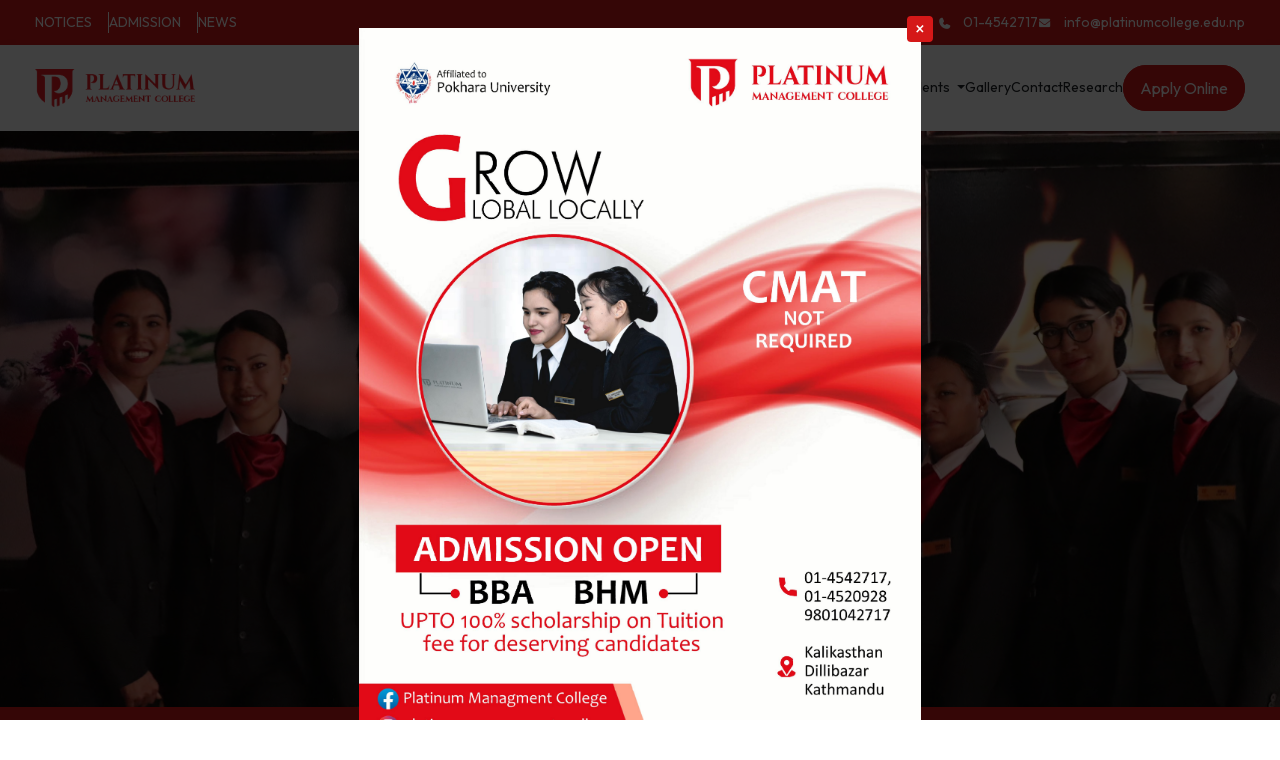

--- FILE ---
content_type: text/html; charset=UTF-8
request_url: http://platinumcollege.edu.np/
body_size: 6931
content:
<!doctype html>
<html lang="en">
<head>
    <meta charset="UTF-8">
    <meta name="viewport" content="width=device-width,initial-scale=1">
    <title>Platinum College</title>
  	<link rel="icon" type="image/png" sizes="16x16" href="http://platinumcollege.edu.np/frontend/IMG_2989.png">
    <link href="http://platinumcollege.edu.np/website/1.style.css" rel="stylesheet">
    <link href="http://platinumcollege.edu.np/website/style.css" rel="stylesheet">
    <link rel="stylesheet" href="https://cdn.jsdelivr.net/npm/swiper@9/swiper-bundle.min.css" />
        <!-- Demo styles -->
     <style>
      .js-swiper {
        width: 100%;
        height: 50%;
      }

      .js-swiper-slide {
        text-align: center;
        font-size: 18px;
        background: #fff;

        /* Center slide text vertically */
        display: -webkit-box;
        display: -ms-flexbox;
        display: -webkit-flex;
        display: flex;
        -webkit-box-pack: center;
        -ms-flex-pack: center;
        -webkit-justify-content: center;
        justify-content: center;
        -webkit-box-align: center;
        -ms-flex-align: center;
        -webkit-align-items: center;
        align-items: center;
      }

      .js-swiper-slide img {
        display: block;
        width: 100%;
        height: 41rem;
        object-fit: cover;
      }
    </style>
    <style>
        .custom-alert {
            background: #d4edda;
            margin: 2px;
            padding: 1rem;
            border-radius: 18px;
            width: 25rem;
            position: fixed;
            z-index: 100;
            bottom: 41px;
            right: 0;
        }
      @media  only screen and (max-width : 1200px) {
   		.hero{
			height:auto !important;
		}
	}
    </style>

  <!-- Google Tag Manager -->
<script>(function(w,d,s,l,i){w[l]=w[l]||[];w[l].push({'gtm.start':
new Date().getTime(),event:'gtm.js'});var f=d.getElementsByTagName(s)[0],
j=d.createElement(s),dl=l!='dataLayer'?'&l='+l:'';j.async=true;j.src=
'https://www.googletagmanager.com/gtm.js?id='+i+dl;f.parentNode.insertBefore(j,f);
})(window,document,'script','dataLayer','GTM-5RGP8D5');</script>
<!-- End Google Tag Manager -->
</head>
<body>
  <!-- Google Tag Manager (noscript) -->
<noscript><iframe src="https://www.googletagmanager.com/ns.html?id=GTM-5RGP8D5"
height="0" width="0" style="display:none;visibility:hidden"></iframe></noscript>
<!-- End Google Tag Manager (noscript) -->

<header class="navbar-expand-xl position-sticky top-0 z-5">
    <div class="bg-primary py-12">
        <div class="container">
            <div class="flex-center-between flex-wrap gap-16">
                <div class="align-center gap-16 text-white small">
                    <a class="border-end border-white pr-16" href="/notice-results">
                        NOTICES
                    </a>
                    <a class="border-end border-white pr-16" href="/online_admission">
                        ADMISSION
                    </a>
                    <a href="/news">
                        NEWS
                    </a>
                </div>
                <div class="align-center gap-24 text-white small">
                    <a class="align-center" href="tel:01-4542717">
                        <i class="mr-12 ic-call"></i>
                        <span class="d-none d-lg-block">
                               01-4542717
                            </span>
                    </a>
                    <a class="align-center text-break" href="mailto:info@platinumcollege.edu.np">
                        <i class="mr-12 ic-mail-fill"></i>
                        <span class="d-none d-lg-block">info@platinumcollege.edu.np</span>
                    </a>
                </div>
            </div>
        </div>
    </div>
    <div class="py-24 shadow-2 bg-white">
        <div class="container">
            <div class="flex-center-between flex-wrap">
                <a href="/">
                    <div class="img">
                        <img src="http://platinumcollege.edu.np/website/assets/images/logo.png" alt="">
                    </div>
                </a>
                <button class="navbar-toggler" type="button" data-bs-toggle="collapse"
                        data-bs-target="#navbarTogglerDemov1" aria-controls="navbarTogglerDemov1" aria-expanded="false"
                        aria-label="Toggle navigation">
                    <i class="ic-bento-menu h4"></i>
                </button>
                <nav class="collapse navbar-collapse justify-content-end" id="navbarTogglerDemov1">
                    <ul class="menu-list">
                        <li>
                            <a href="/">Home</a>
                        </li>
                        <li>
                            <a href="/courses">Courses</a>
                        </li>
                        <li class="dropdown">
                            <a class="dropdown-toggle" type="button" data-bs-toggle="dropdown"
                               aria-expanded="false">About</a>
                            <ul class="dropdown-menu" aria-labelledby="navbarDropdown">
                                <li>
                                    <a class="dropdown-item" href="/about">Introduction</a>
                                </li>
                                <li>
                                    <a class="dropdown-item" href="/our-vision">Vision &amp; Mission</a>
                                </li>
                                <li>
                                    <a class="dropdown-item" href="#">Our Team</a>
                                </li>
                                <li>
                                    <a class="dropdown-item" href="#">Messages</a>
                                </li>
                                <li>
                                    <a class="dropdown-item" href="/faculty-members">Faculty</a>
                                </li>
                            </ul>
                        </li>
                        <li class="dropdown">
                            <a class="dropdown-toggle" type="button" data-bs-toggle="dropdown"
                               aria-expanded="false">
                                Students
                            </a>
                            <ul class="dropdown-menu" aria-labelledby="navbarDropdown">
                                <li>
                                    <a class="dropdown-item" href="/alumni">Alumni Registration</a>
                                </li>
                                <li>
                                    <a class="dropdown-item" href="/notice-results">Notices &amp; Results</a>
                                </li>
                                <li>
                                    <a class="dropdown-item" href="/news">News</a>
                                </li>
                            </ul>
                        </li>
                        <li>
                            <a href="/gallery">Gallery</a>
                        </li>
                        <li>
                            <a href="/contact">Contact</a>
                        </li>
                      <li>
                            <a href="/research">Research</a>
                        </li>
                        <li>
                            <a class="btn-sm btn-primary btn-pill" href="/online_admission">Apply Online</a>
                        </li>
                    </ul>
                </nav>
            </div>
        </div>
    </div>
</header>
                        <div class="modal fade modal-onload" id="myModal" tabindex="-1" aria-labelledby="myModalLabel"
                 aria-hidden="true">
                <div class="modal-dialog modal-dialog-centered">
                    <div class="modal-content">
                        <button class="close" type="button" data-bs-dismiss="modal" aria-label="Close">
                            <span aria-hidden="true">&times;</span>
                        </button>
                        <div class="modal-body p-0">
                            <div class="img">
                                <img src="https://new.platinumcollege.edu.np/files/20231008034525.jpg" alt="">
                            </div>
                        </div>
                    </div>
                </div>
            </div>
                <main>
      
      
                            <section class="hero">
                <div class="swiper swiper-hero h-100">
                    <div class="swiper-wrapper">
                                             
                            <div class="swiper-slide">
                                <div class="img-landscape">
                                    <img src="https://new.platinumcollege.edu.np/files/20231001024944.JPG" alt="">
                                  
                                  

                                 
                                </div>
                                                          </div>
                                             
                            <div class="swiper-slide">
                                <div class="img-landscape">
                                    <img src="https://new.platinumcollege.edu.np/files/20230928051226.jpg" alt="">
                                  
                                  

                                 
                                </div>
                                                                                              	<a href="Snapshot of Girls in College attire." target="_blank" class="btn btn-primary btn-sm" style="display:flex;align-item:center;position: absolute;z-index: 100 !important;bottom:32px;left:50%;transform:translateX(-50%);border-color:white;">
                                		Read More <i class="ic-arrow-right ml-8"></i>
                             	 	</a>
                                                           </div>
                                             
                            <div class="swiper-slide">
                                <div class="img-landscape">
                                    <img src="https://new.platinumcollege.edu.np/files/20230406104545.webp" alt="">
                                  
                                  

                                 
                                </div>
                                                          </div>
                                             
                            <div class="swiper-slide">
                                <div class="img-landscape">
                                    <img src="https://new.platinumcollege.edu.np/files/20230407034311.png" alt="">
                                  
                                  

                                 
                                </div>
                                                                                              	<a href="https://platinumcollege.edu.np/courses" target="_blank" class="btn btn-primary btn-sm" style="display:flex;align-item:center;position: absolute;z-index: 100 !important;bottom:32px;left:50%;transform:translateX(-50%);border-color:white;">
                                		Read More <i class="ic-arrow-right ml-8"></i>
                             	 	</a>
                                                           </div>
                                             
                            <div class="swiper-slide">
                                <div class="img-landscape">
                                    <img src="https://new.platinumcollege.edu.np/files/20230406104433.webp" alt="">
                                  
                                  

                                 
                                </div>
                                                          </div>
                                             
                            <div class="swiper-slide">
                                <div class="img-landscape">
                                    <img src="https://new.platinumcollege.edu.np/files/20230407101246.webp" alt="">
                                  
                                  

                                 
                                </div>
                                                          </div>
                                            </div>
                </div>
            </section>
                <section class="bg-primary py-56 mb-96">
            <div class="container">
                <div class="row gap-24-row">
                    <div class="col-xl-3 col-md-6">
                        <div class="d-flex text-white"><i class="ic-book h2"></i>
                            <div class="ml-24"><h6 class="mb-8">Curated Courses</h6>
                                <p>We’ll support you every step of the way whether you choose BBA or BHM , providing
                                    with
                                    the top class curriculum.</p></div>
                        </div>
                    </div>
                    <div class="col-xl-3 col-md-6">
                        <div class="d-flex text-white"><i class="ic-book h2"></i>
                            <div class="ml-24"><h6 class="mb-8">Affordable Cost</h6>
                                <p>While the course themself are best rated in the country, our courses are also very
                                    affordable by locals.</p></div>
                        </div>
                    </div>
                    <div class="col-xl-3 col-md-6">
                        <div class="d-flex text-white"><i class="ic-book h2"></i>
                            <div class="ml-24"><h6 class="mb-8">Leadership Academy</h6>
                                <p>The Leadership Academy on Business: Your launchpad to exceptional business leadership. 
                                  Led by industry experts, we nurture strategic thinkers, communicators, and ethical 
                                  decision-makers, shaping future business leaders</p></div>
                        </div>
                    </div>
                    <div class="col-xl-3 col-md-6">
                        <div class="d-flex text-white"><i class="ic-book h2"></i>
                            <div class="ml-24"><h6 class="mb-8">Recommendation</h6>
                                <p>A wide range of course available for your bright career. If you want the convenience
                                    of
                                    self-study for your self-development.</p></div>
                        </div>
                    </div>
                </div>
            </div>
        </section>
        <section class="mb-96">
            <div class="container">
                <div class="row flex-center">
                    <div class="col-xl-10">
                        <div class="row mb-96 gap-24-row">
                            <div class="col-lg-6"><h2 class="fw-regular">Pick the path that’s right for you.</h2></div>
                            <div class="offset-lg-1 col-lg-5"><h4 class="mb-16">Your education should be as unique as
                                    your
                                    goals and dreams.</h4>
                                <p>No matter where you are or what you’re going through, our different tracks make it
                                    possible for you to pick the path that’s right for you so you can build the life you
                                    want.</p></div>
                        </div>
                        <div class="row flex-wrap-reverse gap-24-row align-center">
                            <div class="col-xl-5 col-lg-6">
                                <div class="img-portrait rounded-16"><img src="website/assets/images/why.jpg" alt="">
                                </div>
                            </div>
                            <div class="col-lg-6 offset-xl-1"><h6 class="fw-regular text-cGray600 mb-4">Welcome to</h6>
                                <h4
                                        class="mb-32">Platinum College Management</h4>
                                <p class="mb-24">Platinum Management College affiliated to Pokhara University was
                                    established in 2009, offers education at an affordable cost. The college is situated
                                    in
                                    the central location of Kathmandu, Nepal. In current context, Pokhara University is
                                    one
                                    of the most preferred Universities of Nepal, which offers wide range of programs
                                    related
                                    with Management, Engineering, Health Sciences etc, and is also highly acknowledged
                                    by
                                    the universities abroad. Pokhara Universities Bachelor of Business Administration
                                    (BBA)
                                    and Bachelor of Hotel Management (BHM) programs, offered by Platinum Management
                                    College
                                    has well crafted curriculum to match global standards.</p><a
                                        class="btn btn-primary btn-pill" href="">Learn More<i
                                            class="ic-arrow-right ml-8"></i></a></div>
                        </div>
                    </div>
                </div>
            </div>
        </section>
        <section class="mb-96 py-56 bg-cGray100">
            <div class="container"><h4 class="text-center mb-48">Platinum College at Glance</h4>
                <div class="row flex-center">
                    <div class="col-xl-10">
                        <div class="row gap-24-row">
                                                            <div class="col-lg-3 col-md-6">
                                    <h4 class="text-center mb-4">2K</h4>
                                    <p class="text-center">Current Enrollments</p>
                                </div>
                                                            <div class="col-lg-3 col-md-6">
                                    <h4 class="text-center mb-4">90+</h4>
                                    <p class="text-center">Qualified Staffs</p>
                                </div>
                                                            <div class="col-lg-3 col-md-6">
                                    <h4 class="text-center mb-4">90+</h4>
                                    <p class="text-center">Extra Curricular Activities</p>
                                </div>
                                                            <div class="col-lg-3 col-md-6">
                                    <h4 class="text-center mb-4">2K</h4>
                                    <p class="text-center">Current Enrollments</p>
                                </div>
                                                    </div>
                    </div>
                </div>
            </div>
        </section>
        <section class="mb-96">
            <div class="container">
                <div class="row flex-center">
                    <div class="col-xl-10"><h3 class="fst-italic mb-24">We aim at inspiring our students to dream more,
                            learn more, do more and become more in their respective journeys of life.</h3>
                        <p>Sujan Aryal: Principal /Director</p></div>
                </div>
            </div>
        </section>
        <section class="mb-96">
            <div class="container">
                <div class="row flex-center">
                    <div class="col-xl-10"><h6 class="fw-regular text-cGray600 mb-4">Courses</h6><h4 class="mb-32">
                            Browse
                            Our Course Category</h4>
                        <div class="row gap-32-row">
                            <div class="col-lg-5 col-md-6">
                                <div class="img-portrait-02 rounded-12 mb-16"><img src="website/assets/images/bba-banner.jpg"
                                                                                   alt="">
                                </div>
                                <h5 class="mb-16">BBA</h5>
                                <p class="mb-24">Bachelor of Business Administration (BBA) is a four years full-time
                                    semester system program. This course offers an opportunity to acquire professional
                                    skills in the early stage of their career as a management professional.</p><a
                                        class="btn btn-primary btn-pill" href="/courses#BBA">Read More<i
                                            class="ic-arrow-right ml-8"></i></a></div>
                            <div class="col-lg-5 col-md-6 offset-lg-1">
                                <div class="img-portrait-02 rounded-12 mb-16"><img src="website/assets/images/bhm-banner.jpg"
                                                                                   alt="">
                                </div>
                                <h5 class="mb-16">BHM</h5>
                                <p class="mb-24">Bachelor of Hotel Management (BHM) program is a four years full-time
                                    semester system program which aims to produce a professional human resource to meet
                                    the
                                    need of ever growing tourism and hospitality industry nationally and globally.</p><a
                                        class="btn btn-primary btn-pill" href="/courses#BHM">Read More<i
                                            class="ic-arrow-right ml-8"></i></a></div>
                        </div>
                    </div>
                </div>
            </div>
        </section>
        <section class="mb-96">
            <div class="container">
                <div class="row flex-center">
                    <div class="col-xl-10">
                        <h6 class="fw-regular text-cGray600 mb-4">News and Notices</h6>
                        <h4 class="mb-48">Latest Updates</h4>
                        <div class="row gap-32-row">
                            <div class="col-lg-5 col-md-6"><h5 class="mb-24">Notices & Exam Result</h5>
                                <ul>
                                                                            <li class="border-bottom pb-16 mb-16">
                                            <a class="p fw-semibold" href="/events/bhm-admission-notice-2023">
                                                BHM Admission Notice 2023
                                            </a>
                                            <p class="text-cGray600 mt-4">2 years ago</p>
                                        </li>
                                                                            <li class="border-bottom pb-16 mb-16">
                                            <a class="p fw-semibold" href="/events/bba-admission-notice-2023">
                                                BBA Admission Notice 2023
                                            </a>
                                            <p class="text-cGray600 mt-4">2 years ago</p>
                                        </li>
                                                                            <li class="border-bottom pb-16 mb-16">
                                            <a class="p fw-semibold" href="/events/hult-prize-on-campus">
                                                Hult Prize on Campus
                                            </a>
                                            <p class="text-cGray600 mt-4">3 years ago</p>
                                        </li>
                                                                            <li class="border-bottom pb-16 mb-16">
                                            <a class="p fw-semibold" href="/events/consequatur-digniss">
                                                BA BBS Admission Notice 2022
                                            </a>
                                            <p class="text-cGray600 mt-4">3 years ago</p>
                                        </li>
                                                                            <li class="border-bottom pb-16 mb-16">
                                            <a class="p fw-semibold" href="/events/qui-voluptas-officia">
                                                Congratulations Passouts (2020 Batch)
                                            </a>
                                            <p class="text-cGray600 mt-4">3 years ago</p>
                                        </li>
                                                                    </ul>
                                <a class="btn btn-primary btn-pill mt-8" href="/notice-results">
                                    Read More
                                    <i class="ic-arrow-right ml-8"></i>
                                </a>
                            </div>
                            <div class="col-lg-5 col-md-6 offset-lg-1">
                                <h5 class="mb-24">News</h5>
                                <ul>
                                                                            <li class="border-bottom pb-16 mb-16">
                                            <a class="p fw-semibold" href="/events/test">
                                                Welcome to PMC
                                            </a>
                                            <p class="text-cGray600 my-4">3 years ago</p>
                                            <div class="clamp-2">
                                                <p>With education at an inflection point, we, at Platinum Management College, are conscious of our responsibility as premier schools of the country in the field of Management Studies and Science Education, and therefore groom future business leaders, managers and scientists by following a judicious blend of theory and practice using highly scientific and innovative pedagogy. We strongly believe that students are soft clay and they can be molded in desired shapes by academically and morally sound faculties, and strong and dedicated management team for which our colleges are .proud of</p>
                                            </div>
                                        </li>
                                                                    </ul>
                                <a class="btn btn-primary btn-pill mt-8" href="/news">
                                    Read More
                                    <i class="ic-arrow-right ml-8"></i>
                                </a>
                            </div>
                        </div>
                    </div>
                </div>
            </div>
        </section>
        <section class="py-96 bg-cGray100">
            <div class="container">
                <div class="row flex-center">
                    <div class="col-xl-10">
                        <div class="flex-end-between mb-48 flex-wrap gap-24" data-aos="fade-up">
                            <div><h6 class="fw-regular text-cGray600 mb-4">Testimonial</h6><h4>Don’t just take our word
                                    for
                                    it</h4></div>
                            <div class="gap-12">
                                <button class="btn-icon-only btn-circle btn-circle-sm btn-outline-primary testimonialPrev-btn">
                                    <i class="ic-arrow-left"></i></button>
                                <button class="btn-icon-only btn-circle btn-circle-sm btn-outline-primary testimonialNext-btn">
                                    <i class="ic-arrow-right"></i></button>
                            </div>
                        </div>
                        <div class="swiper swiper-testimonial">
                            <div class="swiper-wrapper">
                                                                    <div class="swiper-slide">
                                        <div class="avatar-xl mb-16">
                                            <img src="files/20221123013350.png" alt="">
                                        </div>
                                        <div class="textbox"><p>Hello, this is Asutosh Aryal, one of the proud platinums. I am currently in UAE, at Hotel City Golf in Abu Dhabi. It has been an incredible journey from being a trainee to the full-time staff of the Hotel. I am working in International Cuisine A La Carte as a Barman. I express my gratitude to Platinum Management College for crafting me as one of the strong Human resources personnel in the Hospitality Industry. Once again thank you Platinum to make me platinum.</p></div>
                                        <p class="mb-4 text-primary fw-semibold">Asutosh Aryal</p>
                                        <p>Student (BHM - 2017)</p>
                                    </div>
                                                                    <div class="swiper-slide">
                                        <div class="avatar-xl mb-16">
                                            <img src="files/20221123013858.png" alt="">
                                        </div>
                                        <div class="textbox"><p>Choosing Platinum as platform for excellence is one of my right decisions. Management is dynamic field which is incomplete without practical learnings and Platinum has stand out and has strengthened the learning for better output in our career ahead.</p></div>
                                        <p class="mb-4 text-primary fw-semibold">Simron Sherpa</p>
                                        <p>Student (BHM)</p>
                                    </div>
                                                                    <div class="swiper-slide">
                                        <div class="avatar-xl mb-16">
                                            <img src="files/20221123014458.png" alt="">
                                        </div>
                                        <div class="textbox"><p>I have been teaching Sociology and General Psychology in PMC for the past 7 years. I have had an incredible experience with PMC, and seeing the growth of students career-wise is such a proud moment for me. PMC strives to equip the students to understand and choose their path as necessitated by the socio-economic environment, developing the competencies required for their professional choice and also awakening their social sense which will sensitize<br />them to the world around them.</p></div>
                                        <p class="mb-4 text-primary fw-semibold">Ms. Sabita Lohani</p>
                                        <p>Sociology &amp; General Psychology Teacher</p>
                                    </div>
                                
                            </div>
                        </div>
                    </div>
                </div>
            </div>
        </section>
    </main>


<footer class="py-80 bg-cGray200">
    <div class="container">
        <div class="row gy-32 mb-80">
            <div class="col-xl-3 col-md-6">
                <div class="img-logo mb-32">
                    <img src="http://platinumcollege.edu.np/website/assets/images/logo.png" alt="">
                </div>
                <p class="fw-semibold mb-16">Connect with us</p>
                <div class="gap-16">
                    <a class="text-primary h5 ic-facebook" href="https://www.facebook.com/platinummanagementcollege" target="_blank"></a>
                    
                    <a class="text-primary h5 ic-linkedin" href="https://www.linkedin.com/in/platinum-management-college-50760037/?originalSubdomain=np"></a>
                    <a class="text-primary h5 ic-instagram" href="https://www.instagram.com/platinum_management_college/" target="_blank"></a>
                </div>
            </div>
            <div class="col-xl-2 col-md-6"><h6 class="mb-24">Quick Links</h6>
                <ul class="gap-16-vertical">
                    <li><a href="/">Home</a></li>
                    <li><a href="/gallery">Gallery</a></li>
                    <li><a href="/contact">Contact Us</a></li>
                    <li><a href="/online_admission">Apply Admission</a></li>
                </ul>
            </div>
            <div class="col-xl-2 col-md-6"><h6 class="mb-24">Useful Links</h6>
                <ul class="gap-16-vertical">
                    <li><a href="/about">About Us</a></li>
                    <li><a href="/notice-results">Notices &amp; Results</a></li>
                    <li><a href="/alumni">Alumni</a></li>
                </ul>
            </div>
            <div class="col-xl-2 col-md-6"><h6 class="mb-24">Programmes</h6>
                <ul class="gap-16-vertical">
                    <li><a href="/courses">BBA</a></li>
                    <li><a href="/courses">BHM</a></li>
                </ul>
            </div>
            <div class="col-xl-3 col-md-6"><h6 class="mb-24">Contact Information</h6>
                <ul class="gap-16-vertical">
                    <li><a class="align-center" href="https://goo.gl/maps/9TT5NR3FRx9wDZ4q7" target="blank"><i class="mr-16 h6 text-primary ic-location"></i>Kalikasthan, Dillibazar, Kathmandu</a></li>
                    <li><a class="align-center" href="/"><i class="mr-16 h6 text-primary ic-call"></i>01-4542717, 01-4520928, 9801042717</a></li>
                    <li><a class="align-center" href="mailto:info@platinumcollege.edu.np"><i class="mr-16 h6 text-primary ic-mail-fill"></i>info@platinumcollege.edu.np</a>
                    </li>
                </ul>
            </div>
        </div>
        <p class="text-center">©Copyright 2022 Platinum Management College. All rights reserved.</p></div>
</footer>
          

<script src="http://platinumcollege.edu.np/website/assets/vendors.js" async></script>
<script src="http://platinumcollege.edu.np/website/assets/home.js" async></script>
</body>
<script src="https://cdnjs.cloudflare.com/ajax/libs/jquery/3.4.1/jquery.min.js"
        integrity="sha256-CSXorXvZcTkaix6Yvo6HppcZGetbYMGWSFlBw8HfCJo=" crossorigin="anonymous"></script>
<script src="https://cdn.jsdelivr.net/npm/swiper/swiper-bundle.min.js"></script>
  scr
<script>
      var swiper = new Swiper(".swiper", {
             autoplay: {
        delay: 2500,
        disableOnInteraction: false,
      },
        pagination: {
          el: ".swiper-pagination",
          type: "progressbar",
        },
        navigation: {
          nextEl: ".swiper-button-next",
          prevEl: ".swiper-button-prev",
        },
      });
    </script>
    <script>
        setTimeout(function () {
            document.querySelector(".custom-alert").style.display = 'none';
        }, 3000)
    </script>
</html>


--- FILE ---
content_type: text/css
request_url: http://platinumcollege.edu.np/website/style.css
body_size: 57589
content:
@import url(https://fonts.googleapis.com/css2?family=Outfit:wght@300;400;500;600;700;800&display=swap);
:root{--bs-blue: #0d6efd;--bs-indigo: #6610f2;--bs-purple: #6f42c1;--bs-pink: #d63384;--bs-red: #dc2626;--bs-orange: #fd7e14;--bs-yellow: #ffc107;--bs-green: #198754;--bs-teal: #20c997;--bs-cyan: #0dcaf0;--bs-black: #000;--bs-white: #fff;--bs-gray: #4d4d4d;--bs-gray-dark: #1a1a1a;--bs-gray-100: #e0e0e0;--bs-gray-200: #c2c2c2;--bs-gray-300: #a3a3a3;--bs-gray-400: #858585;--bs-gray-500: #666666;--bs-gray-600: #4d4d4d;--bs-gray-700: #333333;--bs-gray-800: #1a1a1a;--bs-gray-900: #0a0a0a;--bs-primary: #d51818;--bs-secondary: #f4ff00;--bs-accent: #e36139;--bs-danger: #dc2626;--bs-warning: #ca8a04;--bs-success: #16a34a;--bs-blue50: #e3f2fd;--bs-blue: #1e88e5;--bs-blue900: #0d47a1;--bs-white: #fff;--bs-cGray100: #f8f9fa;--bs-cGray200: #e9ecef;--bs-cGray300: #dee2e6;--bs-cGray400: #ced4da;--bs-cGray500: #adb5bd;--bs-cGray600: #6c757d;--bs-cGray700: #495057;--bs-cGray800: #343a40;--bs-cGray900: #212529;--bs-gray50: #f0f0f0;--bs-gray100: #e0e0e0;--bs-gray200: #c2c2c2;--bs-gray300: #a3a3a3;--bs-gray400: #858585;--bs-gray500: #666666;--bs-gray600: #4d4d4d;--bs-gray700: #333333;--bs-gray800: #1a1a1a;--bs-gray900: #0a0a0a;--bs-blue700: #1976d2;--bs-primary-rgb: 213, 24, 24;--bs-secondary-rgb: 244, 255, 0;--bs-accent-rgb: 227, 97, 57;--bs-danger-rgb: 220, 38, 38;--bs-warning-rgb: 202, 138, 4;--bs-success-rgb: 22, 163, 74;--bs-blue50-rgb: 227, 242, 253;--bs-blue-rgb: 30, 136, 229;--bs-blue900-rgb: 13, 71, 161;--bs-white-rgb: 255, 255, 255;--bs-cGray100-rgb: 248, 249, 250;--bs-cGray200-rgb: 233, 236, 239;--bs-cGray300-rgb: 222, 226, 230;--bs-cGray400-rgb: 206, 212, 218;--bs-cGray500-rgb: 173, 181, 189;--bs-cGray600-rgb: 108, 117, 125;--bs-cGray700-rgb: 73, 80, 87;--bs-cGray800-rgb: 52, 58, 64;--bs-cGray900-rgb: 33, 37, 41;--bs-gray50-rgb: 240, 240, 240;--bs-gray100-rgb: 224, 224, 224;--bs-gray200-rgb: 194, 194, 194;--bs-gray300-rgb: 163, 163, 163;--bs-gray400-rgb: 133, 133, 133;--bs-gray500-rgb: 102, 102, 102;--bs-gray600-rgb: 77, 77, 77;--bs-gray700-rgb: 51, 51, 51;--bs-gray800-rgb: 26, 26, 26;--bs-gray900-rgb: 10, 10, 10;--bs-blue700-rgb: 25, 118, 210;--bs-white-rgb: 255, 255, 255;--bs-black-rgb: 0, 0, 0;--bs-body-color-rgb: 10, 10, 10;--bs-body-bg-rgb: 255, 255, 255;--bs-font-sans-serif: system-ui, -apple-system, "Segoe UI", Roboto, "Helvetica Neue", "Noto Sans", "Liberation Sans", Arial, sans-serif, "Apple Color Emoji", "Segoe UI Emoji", "Segoe UI Symbol", "Noto Color Emoji";--bs-font-monospace: SFMono-Regular, Menlo, Monaco, Consolas, "Liberation Mono", "Courier New", monospace;--bs-gradient: linear-gradient(180deg, rgba(255, 255, 255, 0.15), rgba(255, 255, 255, 0));--bs-body-font-family: Outfit, sans-serif;--bs-body-font-size:1rem;--bs-body-font-weight: 400;--bs-body-line-height: 1.5;--bs-body-color: #0a0a0a;--bs-body-bg: #fff;--bs-border-width: 1px;--bs-border-style: solid;--bs-border-color: #e9ecef;--bs-border-color-translucent: rgba(0, 0, 0, 0.175);--bs-border-radius: 0.375rem;--bs-border-radius-sm: 0.25rem;--bs-border-radius-lg: 0.5rem;--bs-border-radius-xl: 1rem;--bs-border-radius-2xl: 2rem;--bs-border-radius-pill: 50rem;--bs-link-color: #d51818;--bs-link-hover-color: #aa1313;--bs-code-color: #d63384;--bs-highlight-bg: #fef9c3}*,*::before,*::after{box-sizing:border-box}@media(prefers-reduced-motion: no-preference){:root{scroll-behavior:smooth}}body{margin:0;font-family:var(--bs-body-font-family);font-size:var(--bs-body-font-size);font-weight:var(--bs-body-font-weight);line-height:var(--bs-body-line-height);color:var(--bs-body-color);text-align:var(--bs-body-text-align);background-color:var(--bs-body-bg);-webkit-text-size-adjust:100%;-webkit-tap-highlight-color:rgba(0,0,0,0)}hr{margin:1rem 0;color:inherit;border:0;border-top:1px solid;opacity:.25}h6,.h6,h5,.h5,h4,.h4,h3,.h3,h2,.h2,h1,.h1{margin-top:0;margin-bottom:.5rem;font-weight:500;line-height:1.2}h1,.h1{font-size:calc(1.375rem + 1.5vw)}@media(min-width: 1200px){h1,.h1{font-size:2.5rem}}h2,.h2{font-size:calc(1.325rem + 0.9vw)}@media(min-width: 1200px){h2,.h2{font-size:2rem}}h3,.h3{font-size:calc(1.3rem + 0.6vw)}@media(min-width: 1200px){h3,.h3{font-size:1.75rem}}h4,.h4{font-size:calc(1.275rem + 0.3vw)}@media(min-width: 1200px){h4,.h4{font-size:1.5rem}}h5,.h5{font-size:1.25rem}h6,.h6{font-size:1rem}p{margin-top:0;margin-bottom:1rem}abbr[title]{text-decoration:underline dotted;cursor:help;text-decoration-skip-ink:none}address{margin-bottom:1rem;font-style:normal;line-height:inherit}ol,ul{padding-left:2rem}ol,ul,dl{margin-top:0;margin-bottom:1rem}ol ol,ul ul,ol ul,ul ol{margin-bottom:0}dt{font-weight:700}dd{margin-bottom:.5rem;margin-left:0}blockquote{margin:0 0 1rem}b,strong{font-weight:bolder}small,.small{font-size:0.875em}mark,.mark{padding:.1875em;background-color:var(--bs-highlight-bg)}sub,sup{position:relative;font-size:0.75em;line-height:0;vertical-align:baseline}sub{bottom:-0.25em}sup{top:-0.5em}a{color:var(--bs-link-color);text-decoration:underline}a:hover{color:var(--bs-link-hover-color)}a:not([href]):not([class]),a:not([href]):not([class]):hover{color:inherit;text-decoration:none}pre,code,kbd,samp{font-family:var(--bs-font-monospace);font-size:1em}pre{display:block;margin-top:0;margin-bottom:1rem;overflow:auto;font-size:0.875em}pre code{font-size:inherit;color:inherit;word-break:normal}code{font-size:0.875em;color:var(--bs-code-color);word-wrap:break-word}a>code{color:inherit}kbd{padding:.1875rem .375rem;font-size:0.875em;color:var(--bs-body-bg);background-color:var(--bs-body-color);border-radius:.25rem}kbd kbd{padding:0;font-size:1em}figure{margin:0 0 1rem}img,svg{vertical-align:middle}table{caption-side:bottom;border-collapse:collapse}caption{padding-top:.5rem;padding-bottom:.5rem;color:#4d4d4d;text-align:left}th{text-align:inherit;text-align:-webkit-match-parent}thead,tbody,tfoot,tr,td,th{border-color:inherit;border-style:solid;border-width:0}label{display:inline-block}button,.btn{border-radius:0}button:focus:not(:focus-visible),.btn:focus:not(:focus-visible){outline:0}input,button,.btn,select,optgroup,textarea{margin:0;font-family:inherit;font-size:inherit;line-height:inherit}button,.btn,select{text-transform:none}[role=button]{cursor:pointer}select{word-wrap:normal}select:disabled{opacity:1}[list]:not([type=date]):not([type=datetime-local]):not([type=month]):not([type=week]):not([type=time])::-webkit-calendar-picker-indicator{display:none !important}button,.btn,[type=button],[type=reset],[type=submit]{-webkit-appearance:button}button:not(:disabled),.btn:not(:disabled),[type=button]:not(:disabled),[type=reset]:not(:disabled),[type=submit]:not(:disabled){cursor:pointer}::-moz-focus-inner{padding:0;border-style:none}textarea{resize:vertical}fieldset{min-width:0;padding:0;margin:0;border:0}legend{float:left;width:100%;padding:0;margin-bottom:.5rem;font-size:calc(1.275rem + 0.3vw);line-height:inherit}@media(min-width: 1200px){legend{font-size:1.5rem}}legend+*{clear:left}::-webkit-datetime-edit-fields-wrapper,::-webkit-datetime-edit-text,::-webkit-datetime-edit-minute,::-webkit-datetime-edit-hour-field,::-webkit-datetime-edit-day-field,::-webkit-datetime-edit-month-field,::-webkit-datetime-edit-year-field{padding:0}::-webkit-inner-spin-button{height:auto}[type=search]{outline-offset:-2px;-webkit-appearance:textfield}::-webkit-search-decoration{-webkit-appearance:none}::-webkit-color-swatch-wrapper{padding:0}::file-selector-button{font:inherit;-webkit-appearance:button}output{display:inline-block}iframe{border:0}summary{display:list-item;cursor:pointer}progress{vertical-align:baseline}[hidden]{display:none !important}.lead{font-size:1.25rem;font-weight:300}.display-1{font-size:calc(1.625rem + 4.5vw);font-weight:300;line-height:1.2}@media(min-width: 1200px){.display-1{font-size:5rem}}.display-2{font-size:calc(1.575rem + 3.9vw);font-weight:300;line-height:1.2}@media(min-width: 1200px){.display-2{font-size:4.5rem}}.display-3{font-size:calc(1.525rem + 3.3vw);font-weight:300;line-height:1.2}@media(min-width: 1200px){.display-3{font-size:4rem}}.display-4{font-size:calc(1.475rem + 2.7vw);font-weight:300;line-height:1.2}@media(min-width: 1200px){.display-4{font-size:3.5rem}}.display-5{font-size:calc(1.425rem + 2.1vw);font-weight:300;line-height:1.2}@media(min-width: 1200px){.display-5{font-size:3rem}}.display-6{font-size:calc(1.375rem + 1.5vw);font-weight:300;line-height:1.2}@media(min-width: 1200px){.display-6{font-size:2.5rem}}.list-unstyled{padding-left:0;list-style:none}.list-inline{padding-left:0;list-style:none}.list-inline-item{display:inline-block}.list-inline-item:not(:last-child){margin-right:.5rem}.initialism{font-size:0.875em;text-transform:uppercase}.blockquote{margin-bottom:1rem;font-size:1.25rem}.blockquote>:last-child{margin-bottom:0}.blockquote-footer{margin-top:-1rem;margin-bottom:1rem;font-size:0.875em;color:#4d4d4d}.blockquote-footer::before{content:"— "}.img-fluid{max-width:100%;height:auto}.img-thumbnail{padding:.25rem;background-color:#fff;border:1px solid var(--bs-border-color);border-radius:.375rem;max-width:100%;height:auto}.figure{display:inline-block}.figure-img{margin-bottom:.5rem;line-height:1}.figure-caption{font-size:0.875em;color:#4d4d4d}.container,.container-fluid,.container-xxxl,.container-xxl,.container-xl,.container-lg,.container-md,.container-sm{--bs-gutter-x: 2.5rem;--bs-gutter-y: 0;width:100%;padding-right:calc(var(--bs-gutter-x)*.5);padding-left:calc(var(--bs-gutter-x)*.5);margin-right:auto;margin-left:auto}@media(min-width: 485px){.container-sm,.container-xs,.container{max-width:540px}}@media(min-width: 768px){.container-md,.container-sm,.container-xs,.container{max-width:720px}}@media(min-width: 992px){.container-lg,.container-md,.container-sm,.container-xs,.container{max-width:960px}}@media(min-width: 1200px){.container-xl,.container-lg,.container-md,.container-sm,.container-xs,.container{max-width:1250px}}@media(min-width: 1440px){.container-xxl,.container-xl,.container-lg,.container-md,.container-sm,.container-xs,.container{max-width:1400px}}@media(min-width: 1600px){.container-xxxl,.container-xxl,.container-xl,.container-lg,.container-md,.container-sm,.container-xs,.container{max-width:1500px}}.row{--bs-gutter-x: 2.5rem;--bs-gutter-y: 0;display:flex;flex-wrap:wrap;margin-top:calc(-1*var(--bs-gutter-y));margin-right:calc(-0.5*var(--bs-gutter-x));margin-left:calc(-0.5*var(--bs-gutter-x))}.row>*{flex-shrink:0;width:100%;max-width:100%;padding-right:calc(var(--bs-gutter-x)*.5);padding-left:calc(var(--bs-gutter-x)*.5);margin-top:var(--bs-gutter-y)}.col{flex:1 0 0%}.row-cols-auto>*{flex:0 0 auto;width:auto}.row-cols-1>*{flex:0 0 auto;width:100%}.row-cols-2>*{flex:0 0 auto;width:50%}.row-cols-3>*{flex:0 0 auto;width:33.3333333333%}.row-cols-4>*{flex:0 0 auto;width:25%}.row-cols-5>*{flex:0 0 auto;width:20%}.row-cols-6>*{flex:0 0 auto;width:16.6666666667%}.col-auto{flex:0 0 auto;width:auto}.col-1{flex:0 0 auto;width:8.33333333%}.col-2{flex:0 0 auto;width:16.66666667%}.col-3{flex:0 0 auto;width:25%}.col-4{flex:0 0 auto;width:33.33333333%}.col-5{flex:0 0 auto;width:41.66666667%}.col-6{flex:0 0 auto;width:50%}.col-7{flex:0 0 auto;width:58.33333333%}.col-8{flex:0 0 auto;width:66.66666667%}.col-9{flex:0 0 auto;width:75%}.col-10{flex:0 0 auto;width:83.33333333%}.col-11{flex:0 0 auto;width:91.66666667%}.col-12{flex:0 0 auto;width:100%}.offset-1{margin-left:8.33333333%}.offset-2{margin-left:16.66666667%}.offset-3{margin-left:25%}.offset-4{margin-left:33.33333333%}.offset-5{margin-left:41.66666667%}.offset-6{margin-left:50%}.offset-7{margin-left:58.33333333%}.offset-8{margin-left:66.66666667%}.offset-9{margin-left:75%}.offset-10{margin-left:83.33333333%}.offset-11{margin-left:91.66666667%}.g-0,.gx-0{--bs-gutter-x: 0}.g-0,.gy-0{--bs-gutter-y: 0}.g-2,.gx-2{--bs-gutter-x: 0.125rem}.g-2,.gy-2{--bs-gutter-y: 0.125rem}.g-4,.gx-4{--bs-gutter-x: 0.25rem}.g-4,.gy-4{--bs-gutter-y: 0.25rem}.g-8,.gx-8{--bs-gutter-x: 0.5rem}.g-8,.gy-8{--bs-gutter-y: 0.5rem}.g-12,.gx-12{--bs-gutter-x: 0.75rem}.g-12,.gy-12{--bs-gutter-y: 0.75rem}.g-16,.gx-16{--bs-gutter-x: 1rem}.g-16,.gy-16{--bs-gutter-y: 1rem}.g-24,.gx-24{--bs-gutter-x: 1.5rem}.g-24,.gy-24{--bs-gutter-y: 1.5rem}.g-32,.gx-32{--bs-gutter-x: 2rem}.g-32,.gy-32{--bs-gutter-y: 2rem}.g-40,.gx-40{--bs-gutter-x: 2.5rem}.g-40,.gy-40{--bs-gutter-y: 2.5rem}.g-48,.gx-48{--bs-gutter-x: 3rem}.g-48,.gy-48{--bs-gutter-y: 3rem}.g-56,.gx-56{--bs-gutter-x: 3.5rem}.g-56,.gy-56{--bs-gutter-y: 3.5rem}.g-64,.gx-64{--bs-gutter-x: 4rem}.g-64,.gy-64{--bs-gutter-y: 4rem}.g-72,.gx-72{--bs-gutter-x: 4.5rem}.g-72,.gy-72{--bs-gutter-y: 4.5rem}.g-80,.gx-80{--bs-gutter-x: 5rem}.g-80,.gy-80{--bs-gutter-y: 5rem}.g-88,.gx-88{--bs-gutter-x: 5.5rem}.g-88,.gy-88{--bs-gutter-y: 5.5rem}.g-96,.gx-96{--bs-gutter-x: 6rem}.g-96,.gy-96{--bs-gutter-y: 6rem}.g-100,.gx-100{--bs-gutter-x: 6.25rem}.g-100,.gy-100{--bs-gutter-y: 6.25rem}@media(min-width: 450px){.col-xs{flex:1 0 0%}.row-cols-xs-auto>*{flex:0 0 auto;width:auto}.row-cols-xs-1>*{flex:0 0 auto;width:100%}.row-cols-xs-2>*{flex:0 0 auto;width:50%}.row-cols-xs-3>*{flex:0 0 auto;width:33.3333333333%}.row-cols-xs-4>*{flex:0 0 auto;width:25%}.row-cols-xs-5>*{flex:0 0 auto;width:20%}.row-cols-xs-6>*{flex:0 0 auto;width:16.6666666667%}.col-xs-auto{flex:0 0 auto;width:auto}.col-xs-1{flex:0 0 auto;width:8.33333333%}.col-xs-2{flex:0 0 auto;width:16.66666667%}.col-xs-3{flex:0 0 auto;width:25%}.col-xs-4{flex:0 0 auto;width:33.33333333%}.col-xs-5{flex:0 0 auto;width:41.66666667%}.col-xs-6{flex:0 0 auto;width:50%}.col-xs-7{flex:0 0 auto;width:58.33333333%}.col-xs-8{flex:0 0 auto;width:66.66666667%}.col-xs-9{flex:0 0 auto;width:75%}.col-xs-10{flex:0 0 auto;width:83.33333333%}.col-xs-11{flex:0 0 auto;width:91.66666667%}.col-xs-12{flex:0 0 auto;width:100%}.offset-xs-0{margin-left:0}.offset-xs-1{margin-left:8.33333333%}.offset-xs-2{margin-left:16.66666667%}.offset-xs-3{margin-left:25%}.offset-xs-4{margin-left:33.33333333%}.offset-xs-5{margin-left:41.66666667%}.offset-xs-6{margin-left:50%}.offset-xs-7{margin-left:58.33333333%}.offset-xs-8{margin-left:66.66666667%}.offset-xs-9{margin-left:75%}.offset-xs-10{margin-left:83.33333333%}.offset-xs-11{margin-left:91.66666667%}.g-xs-0,.gx-xs-0{--bs-gutter-x: 0}.g-xs-0,.gy-xs-0{--bs-gutter-y: 0}.g-xs-2,.gx-xs-2{--bs-gutter-x: 0.125rem}.g-xs-2,.gy-xs-2{--bs-gutter-y: 0.125rem}.g-xs-4,.gx-xs-4{--bs-gutter-x: 0.25rem}.g-xs-4,.gy-xs-4{--bs-gutter-y: 0.25rem}.g-xs-8,.gx-xs-8{--bs-gutter-x: 0.5rem}.g-xs-8,.gy-xs-8{--bs-gutter-y: 0.5rem}.g-xs-12,.gx-xs-12{--bs-gutter-x: 0.75rem}.g-xs-12,.gy-xs-12{--bs-gutter-y: 0.75rem}.g-xs-16,.gx-xs-16{--bs-gutter-x: 1rem}.g-xs-16,.gy-xs-16{--bs-gutter-y: 1rem}.g-xs-24,.gx-xs-24{--bs-gutter-x: 1.5rem}.g-xs-24,.gy-xs-24{--bs-gutter-y: 1.5rem}.g-xs-32,.gx-xs-32{--bs-gutter-x: 2rem}.g-xs-32,.gy-xs-32{--bs-gutter-y: 2rem}.g-xs-40,.gx-xs-40{--bs-gutter-x: 2.5rem}.g-xs-40,.gy-xs-40{--bs-gutter-y: 2.5rem}.g-xs-48,.gx-xs-48{--bs-gutter-x: 3rem}.g-xs-48,.gy-xs-48{--bs-gutter-y: 3rem}.g-xs-56,.gx-xs-56{--bs-gutter-x: 3.5rem}.g-xs-56,.gy-xs-56{--bs-gutter-y: 3.5rem}.g-xs-64,.gx-xs-64{--bs-gutter-x: 4rem}.g-xs-64,.gy-xs-64{--bs-gutter-y: 4rem}.g-xs-72,.gx-xs-72{--bs-gutter-x: 4.5rem}.g-xs-72,.gy-xs-72{--bs-gutter-y: 4.5rem}.g-xs-80,.gx-xs-80{--bs-gutter-x: 5rem}.g-xs-80,.gy-xs-80{--bs-gutter-y: 5rem}.g-xs-88,.gx-xs-88{--bs-gutter-x: 5.5rem}.g-xs-88,.gy-xs-88{--bs-gutter-y: 5.5rem}.g-xs-96,.gx-xs-96{--bs-gutter-x: 6rem}.g-xs-96,.gy-xs-96{--bs-gutter-y: 6rem}.g-xs-100,.gx-xs-100{--bs-gutter-x: 6.25rem}.g-xs-100,.gy-xs-100{--bs-gutter-y: 6.25rem}}@media(min-width: 485px){.col-sm{flex:1 0 0%}.row-cols-sm-auto>*{flex:0 0 auto;width:auto}.row-cols-sm-1>*{flex:0 0 auto;width:100%}.row-cols-sm-2>*{flex:0 0 auto;width:50%}.row-cols-sm-3>*{flex:0 0 auto;width:33.3333333333%}.row-cols-sm-4>*{flex:0 0 auto;width:25%}.row-cols-sm-5>*{flex:0 0 auto;width:20%}.row-cols-sm-6>*{flex:0 0 auto;width:16.6666666667%}.col-sm-auto{flex:0 0 auto;width:auto}.col-sm-1{flex:0 0 auto;width:8.33333333%}.col-sm-2{flex:0 0 auto;width:16.66666667%}.col-sm-3{flex:0 0 auto;width:25%}.col-sm-4{flex:0 0 auto;width:33.33333333%}.col-sm-5{flex:0 0 auto;width:41.66666667%}.col-sm-6{flex:0 0 auto;width:50%}.col-sm-7{flex:0 0 auto;width:58.33333333%}.col-sm-8{flex:0 0 auto;width:66.66666667%}.col-sm-9{flex:0 0 auto;width:75%}.col-sm-10{flex:0 0 auto;width:83.33333333%}.col-sm-11{flex:0 0 auto;width:91.66666667%}.col-sm-12{flex:0 0 auto;width:100%}.offset-sm-0{margin-left:0}.offset-sm-1{margin-left:8.33333333%}.offset-sm-2{margin-left:16.66666667%}.offset-sm-3{margin-left:25%}.offset-sm-4{margin-left:33.33333333%}.offset-sm-5{margin-left:41.66666667%}.offset-sm-6{margin-left:50%}.offset-sm-7{margin-left:58.33333333%}.offset-sm-8{margin-left:66.66666667%}.offset-sm-9{margin-left:75%}.offset-sm-10{margin-left:83.33333333%}.offset-sm-11{margin-left:91.66666667%}.g-sm-0,.gx-sm-0{--bs-gutter-x: 0}.g-sm-0,.gy-sm-0{--bs-gutter-y: 0}.g-sm-2,.gx-sm-2{--bs-gutter-x: 0.125rem}.g-sm-2,.gy-sm-2{--bs-gutter-y: 0.125rem}.g-sm-4,.gx-sm-4{--bs-gutter-x: 0.25rem}.g-sm-4,.gy-sm-4{--bs-gutter-y: 0.25rem}.g-sm-8,.gx-sm-8{--bs-gutter-x: 0.5rem}.g-sm-8,.gy-sm-8{--bs-gutter-y: 0.5rem}.g-sm-12,.gx-sm-12{--bs-gutter-x: 0.75rem}.g-sm-12,.gy-sm-12{--bs-gutter-y: 0.75rem}.g-sm-16,.gx-sm-16{--bs-gutter-x: 1rem}.g-sm-16,.gy-sm-16{--bs-gutter-y: 1rem}.g-sm-24,.gx-sm-24{--bs-gutter-x: 1.5rem}.g-sm-24,.gy-sm-24{--bs-gutter-y: 1.5rem}.g-sm-32,.gx-sm-32{--bs-gutter-x: 2rem}.g-sm-32,.gy-sm-32{--bs-gutter-y: 2rem}.g-sm-40,.gx-sm-40{--bs-gutter-x: 2.5rem}.g-sm-40,.gy-sm-40{--bs-gutter-y: 2.5rem}.g-sm-48,.gx-sm-48{--bs-gutter-x: 3rem}.g-sm-48,.gy-sm-48{--bs-gutter-y: 3rem}.g-sm-56,.gx-sm-56{--bs-gutter-x: 3.5rem}.g-sm-56,.gy-sm-56{--bs-gutter-y: 3.5rem}.g-sm-64,.gx-sm-64{--bs-gutter-x: 4rem}.g-sm-64,.gy-sm-64{--bs-gutter-y: 4rem}.g-sm-72,.gx-sm-72{--bs-gutter-x: 4.5rem}.g-sm-72,.gy-sm-72{--bs-gutter-y: 4.5rem}.g-sm-80,.gx-sm-80{--bs-gutter-x: 5rem}.g-sm-80,.gy-sm-80{--bs-gutter-y: 5rem}.g-sm-88,.gx-sm-88{--bs-gutter-x: 5.5rem}.g-sm-88,.gy-sm-88{--bs-gutter-y: 5.5rem}.g-sm-96,.gx-sm-96{--bs-gutter-x: 6rem}.g-sm-96,.gy-sm-96{--bs-gutter-y: 6rem}.g-sm-100,.gx-sm-100{--bs-gutter-x: 6.25rem}.g-sm-100,.gy-sm-100{--bs-gutter-y: 6.25rem}}@media(min-width: 768px){.col-md{flex:1 0 0%}.row-cols-md-auto>*{flex:0 0 auto;width:auto}.row-cols-md-1>*{flex:0 0 auto;width:100%}.row-cols-md-2>*{flex:0 0 auto;width:50%}.row-cols-md-3>*{flex:0 0 auto;width:33.3333333333%}.row-cols-md-4>*{flex:0 0 auto;width:25%}.row-cols-md-5>*{flex:0 0 auto;width:20%}.row-cols-md-6>*{flex:0 0 auto;width:16.6666666667%}.col-md-auto{flex:0 0 auto;width:auto}.col-md-1{flex:0 0 auto;width:8.33333333%}.col-md-2{flex:0 0 auto;width:16.66666667%}.col-md-3{flex:0 0 auto;width:25%}.col-md-4{flex:0 0 auto;width:33.33333333%}.col-md-5{flex:0 0 auto;width:41.66666667%}.col-md-6{flex:0 0 auto;width:50%}.col-md-7{flex:0 0 auto;width:58.33333333%}.col-md-8{flex:0 0 auto;width:66.66666667%}.col-md-9{flex:0 0 auto;width:75%}.col-md-10{flex:0 0 auto;width:83.33333333%}.col-md-11{flex:0 0 auto;width:91.66666667%}.col-md-12{flex:0 0 auto;width:100%}.offset-md-0{margin-left:0}.offset-md-1{margin-left:8.33333333%}.offset-md-2{margin-left:16.66666667%}.offset-md-3{margin-left:25%}.offset-md-4{margin-left:33.33333333%}.offset-md-5{margin-left:41.66666667%}.offset-md-6{margin-left:50%}.offset-md-7{margin-left:58.33333333%}.offset-md-8{margin-left:66.66666667%}.offset-md-9{margin-left:75%}.offset-md-10{margin-left:83.33333333%}.offset-md-11{margin-left:91.66666667%}.g-md-0,.gx-md-0{--bs-gutter-x: 0}.g-md-0,.gy-md-0{--bs-gutter-y: 0}.g-md-2,.gx-md-2{--bs-gutter-x: 0.125rem}.g-md-2,.gy-md-2{--bs-gutter-y: 0.125rem}.g-md-4,.gx-md-4{--bs-gutter-x: 0.25rem}.g-md-4,.gy-md-4{--bs-gutter-y: 0.25rem}.g-md-8,.gx-md-8{--bs-gutter-x: 0.5rem}.g-md-8,.gy-md-8{--bs-gutter-y: 0.5rem}.g-md-12,.gx-md-12{--bs-gutter-x: 0.75rem}.g-md-12,.gy-md-12{--bs-gutter-y: 0.75rem}.g-md-16,.gx-md-16{--bs-gutter-x: 1rem}.g-md-16,.gy-md-16{--bs-gutter-y: 1rem}.g-md-24,.gx-md-24{--bs-gutter-x: 1.5rem}.g-md-24,.gy-md-24{--bs-gutter-y: 1.5rem}.g-md-32,.gx-md-32{--bs-gutter-x: 2rem}.g-md-32,.gy-md-32{--bs-gutter-y: 2rem}.g-md-40,.gx-md-40{--bs-gutter-x: 2.5rem}.g-md-40,.gy-md-40{--bs-gutter-y: 2.5rem}.g-md-48,.gx-md-48{--bs-gutter-x: 3rem}.g-md-48,.gy-md-48{--bs-gutter-y: 3rem}.g-md-56,.gx-md-56{--bs-gutter-x: 3.5rem}.g-md-56,.gy-md-56{--bs-gutter-y: 3.5rem}.g-md-64,.gx-md-64{--bs-gutter-x: 4rem}.g-md-64,.gy-md-64{--bs-gutter-y: 4rem}.g-md-72,.gx-md-72{--bs-gutter-x: 4.5rem}.g-md-72,.gy-md-72{--bs-gutter-y: 4.5rem}.g-md-80,.gx-md-80{--bs-gutter-x: 5rem}.g-md-80,.gy-md-80{--bs-gutter-y: 5rem}.g-md-88,.gx-md-88{--bs-gutter-x: 5.5rem}.g-md-88,.gy-md-88{--bs-gutter-y: 5.5rem}.g-md-96,.gx-md-96{--bs-gutter-x: 6rem}.g-md-96,.gy-md-96{--bs-gutter-y: 6rem}.g-md-100,.gx-md-100{--bs-gutter-x: 6.25rem}.g-md-100,.gy-md-100{--bs-gutter-y: 6.25rem}}@media(min-width: 992px){.col-lg{flex:1 0 0%}.row-cols-lg-auto>*{flex:0 0 auto;width:auto}.row-cols-lg-1>*{flex:0 0 auto;width:100%}.row-cols-lg-2>*{flex:0 0 auto;width:50%}.row-cols-lg-3>*{flex:0 0 auto;width:33.3333333333%}.row-cols-lg-4>*{flex:0 0 auto;width:25%}.row-cols-lg-5>*{flex:0 0 auto;width:20%}.row-cols-lg-6>*{flex:0 0 auto;width:16.6666666667%}.col-lg-auto{flex:0 0 auto;width:auto}.col-lg-1{flex:0 0 auto;width:8.33333333%}.col-lg-2{flex:0 0 auto;width:16.66666667%}.col-lg-3{flex:0 0 auto;width:25%}.col-lg-4{flex:0 0 auto;width:33.33333333%}.col-lg-5{flex:0 0 auto;width:41.66666667%}.col-lg-6{flex:0 0 auto;width:50%}.col-lg-7{flex:0 0 auto;width:58.33333333%}.col-lg-8{flex:0 0 auto;width:66.66666667%}.col-lg-9{flex:0 0 auto;width:75%}.col-lg-10{flex:0 0 auto;width:83.33333333%}.col-lg-11{flex:0 0 auto;width:91.66666667%}.col-lg-12{flex:0 0 auto;width:100%}.offset-lg-0{margin-left:0}.offset-lg-1{margin-left:8.33333333%}.offset-lg-2{margin-left:16.66666667%}.offset-lg-3{margin-left:25%}.offset-lg-4{margin-left:33.33333333%}.offset-lg-5{margin-left:41.66666667%}.offset-lg-6{margin-left:50%}.offset-lg-7{margin-left:58.33333333%}.offset-lg-8{margin-left:66.66666667%}.offset-lg-9{margin-left:75%}.offset-lg-10{margin-left:83.33333333%}.offset-lg-11{margin-left:91.66666667%}.g-lg-0,.gx-lg-0{--bs-gutter-x: 0}.g-lg-0,.gy-lg-0{--bs-gutter-y: 0}.g-lg-2,.gx-lg-2{--bs-gutter-x: 0.125rem}.g-lg-2,.gy-lg-2{--bs-gutter-y: 0.125rem}.g-lg-4,.gx-lg-4{--bs-gutter-x: 0.25rem}.g-lg-4,.gy-lg-4{--bs-gutter-y: 0.25rem}.g-lg-8,.gx-lg-8{--bs-gutter-x: 0.5rem}.g-lg-8,.gy-lg-8{--bs-gutter-y: 0.5rem}.g-lg-12,.gx-lg-12{--bs-gutter-x: 0.75rem}.g-lg-12,.gy-lg-12{--bs-gutter-y: 0.75rem}.g-lg-16,.gx-lg-16{--bs-gutter-x: 1rem}.g-lg-16,.gy-lg-16{--bs-gutter-y: 1rem}.g-lg-24,.gx-lg-24{--bs-gutter-x: 1.5rem}.g-lg-24,.gy-lg-24{--bs-gutter-y: 1.5rem}.g-lg-32,.gx-lg-32{--bs-gutter-x: 2rem}.g-lg-32,.gy-lg-32{--bs-gutter-y: 2rem}.g-lg-40,.gx-lg-40{--bs-gutter-x: 2.5rem}.g-lg-40,.gy-lg-40{--bs-gutter-y: 2.5rem}.g-lg-48,.gx-lg-48{--bs-gutter-x: 3rem}.g-lg-48,.gy-lg-48{--bs-gutter-y: 3rem}.g-lg-56,.gx-lg-56{--bs-gutter-x: 3.5rem}.g-lg-56,.gy-lg-56{--bs-gutter-y: 3.5rem}.g-lg-64,.gx-lg-64{--bs-gutter-x: 4rem}.g-lg-64,.gy-lg-64{--bs-gutter-y: 4rem}.g-lg-72,.gx-lg-72{--bs-gutter-x: 4.5rem}.g-lg-72,.gy-lg-72{--bs-gutter-y: 4.5rem}.g-lg-80,.gx-lg-80{--bs-gutter-x: 5rem}.g-lg-80,.gy-lg-80{--bs-gutter-y: 5rem}.g-lg-88,.gx-lg-88{--bs-gutter-x: 5.5rem}.g-lg-88,.gy-lg-88{--bs-gutter-y: 5.5rem}.g-lg-96,.gx-lg-96{--bs-gutter-x: 6rem}.g-lg-96,.gy-lg-96{--bs-gutter-y: 6rem}.g-lg-100,.gx-lg-100{--bs-gutter-x: 6.25rem}.g-lg-100,.gy-lg-100{--bs-gutter-y: 6.25rem}}@media(min-width: 1200px){.col-xl{flex:1 0 0%}.row-cols-xl-auto>*{flex:0 0 auto;width:auto}.row-cols-xl-1>*{flex:0 0 auto;width:100%}.row-cols-xl-2>*{flex:0 0 auto;width:50%}.row-cols-xl-3>*{flex:0 0 auto;width:33.3333333333%}.row-cols-xl-4>*{flex:0 0 auto;width:25%}.row-cols-xl-5>*{flex:0 0 auto;width:20%}.row-cols-xl-6>*{flex:0 0 auto;width:16.6666666667%}.col-xl-auto{flex:0 0 auto;width:auto}.col-xl-1{flex:0 0 auto;width:8.33333333%}.col-xl-2{flex:0 0 auto;width:16.66666667%}.col-xl-3{flex:0 0 auto;width:25%}.col-xl-4{flex:0 0 auto;width:33.33333333%}.col-xl-5{flex:0 0 auto;width:41.66666667%}.col-xl-6{flex:0 0 auto;width:50%}.col-xl-7{flex:0 0 auto;width:58.33333333%}.col-xl-8{flex:0 0 auto;width:66.66666667%}.col-xl-9{flex:0 0 auto;width:75%}.col-xl-10{flex:0 0 auto;width:83.33333333%}.col-xl-11{flex:0 0 auto;width:91.66666667%}.col-xl-12{flex:0 0 auto;width:100%}.offset-xl-0{margin-left:0}.offset-xl-1{margin-left:8.33333333%}.offset-xl-2{margin-left:16.66666667%}.offset-xl-3{margin-left:25%}.offset-xl-4{margin-left:33.33333333%}.offset-xl-5{margin-left:41.66666667%}.offset-xl-6{margin-left:50%}.offset-xl-7{margin-left:58.33333333%}.offset-xl-8{margin-left:66.66666667%}.offset-xl-9{margin-left:75%}.offset-xl-10{margin-left:83.33333333%}.offset-xl-11{margin-left:91.66666667%}.g-xl-0,.gx-xl-0{--bs-gutter-x: 0}.g-xl-0,.gy-xl-0{--bs-gutter-y: 0}.g-xl-2,.gx-xl-2{--bs-gutter-x: 0.125rem}.g-xl-2,.gy-xl-2{--bs-gutter-y: 0.125rem}.g-xl-4,.gx-xl-4{--bs-gutter-x: 0.25rem}.g-xl-4,.gy-xl-4{--bs-gutter-y: 0.25rem}.g-xl-8,.gx-xl-8{--bs-gutter-x: 0.5rem}.g-xl-8,.gy-xl-8{--bs-gutter-y: 0.5rem}.g-xl-12,.gx-xl-12{--bs-gutter-x: 0.75rem}.g-xl-12,.gy-xl-12{--bs-gutter-y: 0.75rem}.g-xl-16,.gx-xl-16{--bs-gutter-x: 1rem}.g-xl-16,.gy-xl-16{--bs-gutter-y: 1rem}.g-xl-24,.gx-xl-24{--bs-gutter-x: 1.5rem}.g-xl-24,.gy-xl-24{--bs-gutter-y: 1.5rem}.g-xl-32,.gx-xl-32{--bs-gutter-x: 2rem}.g-xl-32,.gy-xl-32{--bs-gutter-y: 2rem}.g-xl-40,.gx-xl-40{--bs-gutter-x: 2.5rem}.g-xl-40,.gy-xl-40{--bs-gutter-y: 2.5rem}.g-xl-48,.gx-xl-48{--bs-gutter-x: 3rem}.g-xl-48,.gy-xl-48{--bs-gutter-y: 3rem}.g-xl-56,.gx-xl-56{--bs-gutter-x: 3.5rem}.g-xl-56,.gy-xl-56{--bs-gutter-y: 3.5rem}.g-xl-64,.gx-xl-64{--bs-gutter-x: 4rem}.g-xl-64,.gy-xl-64{--bs-gutter-y: 4rem}.g-xl-72,.gx-xl-72{--bs-gutter-x: 4.5rem}.g-xl-72,.gy-xl-72{--bs-gutter-y: 4.5rem}.g-xl-80,.gx-xl-80{--bs-gutter-x: 5rem}.g-xl-80,.gy-xl-80{--bs-gutter-y: 5rem}.g-xl-88,.gx-xl-88{--bs-gutter-x: 5.5rem}.g-xl-88,.gy-xl-88{--bs-gutter-y: 5.5rem}.g-xl-96,.gx-xl-96{--bs-gutter-x: 6rem}.g-xl-96,.gy-xl-96{--bs-gutter-y: 6rem}.g-xl-100,.gx-xl-100{--bs-gutter-x: 6.25rem}.g-xl-100,.gy-xl-100{--bs-gutter-y: 6.25rem}}@media(min-width: 1440px){.col-xxl{flex:1 0 0%}.row-cols-xxl-auto>*{flex:0 0 auto;width:auto}.row-cols-xxl-1>*{flex:0 0 auto;width:100%}.row-cols-xxl-2>*{flex:0 0 auto;width:50%}.row-cols-xxl-3>*{flex:0 0 auto;width:33.3333333333%}.row-cols-xxl-4>*{flex:0 0 auto;width:25%}.row-cols-xxl-5>*{flex:0 0 auto;width:20%}.row-cols-xxl-6>*{flex:0 0 auto;width:16.6666666667%}.col-xxl-auto{flex:0 0 auto;width:auto}.col-xxl-1{flex:0 0 auto;width:8.33333333%}.col-xxl-2{flex:0 0 auto;width:16.66666667%}.col-xxl-3{flex:0 0 auto;width:25%}.col-xxl-4{flex:0 0 auto;width:33.33333333%}.col-xxl-5{flex:0 0 auto;width:41.66666667%}.col-xxl-6{flex:0 0 auto;width:50%}.col-xxl-7{flex:0 0 auto;width:58.33333333%}.col-xxl-8{flex:0 0 auto;width:66.66666667%}.col-xxl-9{flex:0 0 auto;width:75%}.col-xxl-10{flex:0 0 auto;width:83.33333333%}.col-xxl-11{flex:0 0 auto;width:91.66666667%}.col-xxl-12{flex:0 0 auto;width:100%}.offset-xxl-0{margin-left:0}.offset-xxl-1{margin-left:8.33333333%}.offset-xxl-2{margin-left:16.66666667%}.offset-xxl-3{margin-left:25%}.offset-xxl-4{margin-left:33.33333333%}.offset-xxl-5{margin-left:41.66666667%}.offset-xxl-6{margin-left:50%}.offset-xxl-7{margin-left:58.33333333%}.offset-xxl-8{margin-left:66.66666667%}.offset-xxl-9{margin-left:75%}.offset-xxl-10{margin-left:83.33333333%}.offset-xxl-11{margin-left:91.66666667%}.g-xxl-0,.gx-xxl-0{--bs-gutter-x: 0}.g-xxl-0,.gy-xxl-0{--bs-gutter-y: 0}.g-xxl-2,.gx-xxl-2{--bs-gutter-x: 0.125rem}.g-xxl-2,.gy-xxl-2{--bs-gutter-y: 0.125rem}.g-xxl-4,.gx-xxl-4{--bs-gutter-x: 0.25rem}.g-xxl-4,.gy-xxl-4{--bs-gutter-y: 0.25rem}.g-xxl-8,.gx-xxl-8{--bs-gutter-x: 0.5rem}.g-xxl-8,.gy-xxl-8{--bs-gutter-y: 0.5rem}.g-xxl-12,.gx-xxl-12{--bs-gutter-x: 0.75rem}.g-xxl-12,.gy-xxl-12{--bs-gutter-y: 0.75rem}.g-xxl-16,.gx-xxl-16{--bs-gutter-x: 1rem}.g-xxl-16,.gy-xxl-16{--bs-gutter-y: 1rem}.g-xxl-24,.gx-xxl-24{--bs-gutter-x: 1.5rem}.g-xxl-24,.gy-xxl-24{--bs-gutter-y: 1.5rem}.g-xxl-32,.gx-xxl-32{--bs-gutter-x: 2rem}.g-xxl-32,.gy-xxl-32{--bs-gutter-y: 2rem}.g-xxl-40,.gx-xxl-40{--bs-gutter-x: 2.5rem}.g-xxl-40,.gy-xxl-40{--bs-gutter-y: 2.5rem}.g-xxl-48,.gx-xxl-48{--bs-gutter-x: 3rem}.g-xxl-48,.gy-xxl-48{--bs-gutter-y: 3rem}.g-xxl-56,.gx-xxl-56{--bs-gutter-x: 3.5rem}.g-xxl-56,.gy-xxl-56{--bs-gutter-y: 3.5rem}.g-xxl-64,.gx-xxl-64{--bs-gutter-x: 4rem}.g-xxl-64,.gy-xxl-64{--bs-gutter-y: 4rem}.g-xxl-72,.gx-xxl-72{--bs-gutter-x: 4.5rem}.g-xxl-72,.gy-xxl-72{--bs-gutter-y: 4.5rem}.g-xxl-80,.gx-xxl-80{--bs-gutter-x: 5rem}.g-xxl-80,.gy-xxl-80{--bs-gutter-y: 5rem}.g-xxl-88,.gx-xxl-88{--bs-gutter-x: 5.5rem}.g-xxl-88,.gy-xxl-88{--bs-gutter-y: 5.5rem}.g-xxl-96,.gx-xxl-96{--bs-gutter-x: 6rem}.g-xxl-96,.gy-xxl-96{--bs-gutter-y: 6rem}.g-xxl-100,.gx-xxl-100{--bs-gutter-x: 6.25rem}.g-xxl-100,.gy-xxl-100{--bs-gutter-y: 6.25rem}}@media(min-width: 1600px){.col-xxxl{flex:1 0 0%}.row-cols-xxxl-auto>*{flex:0 0 auto;width:auto}.row-cols-xxxl-1>*{flex:0 0 auto;width:100%}.row-cols-xxxl-2>*{flex:0 0 auto;width:50%}.row-cols-xxxl-3>*{flex:0 0 auto;width:33.3333333333%}.row-cols-xxxl-4>*{flex:0 0 auto;width:25%}.row-cols-xxxl-5>*{flex:0 0 auto;width:20%}.row-cols-xxxl-6>*{flex:0 0 auto;width:16.6666666667%}.col-xxxl-auto{flex:0 0 auto;width:auto}.col-xxxl-1{flex:0 0 auto;width:8.33333333%}.col-xxxl-2{flex:0 0 auto;width:16.66666667%}.col-xxxl-3{flex:0 0 auto;width:25%}.col-xxxl-4{flex:0 0 auto;width:33.33333333%}.col-xxxl-5{flex:0 0 auto;width:41.66666667%}.col-xxxl-6{flex:0 0 auto;width:50%}.col-xxxl-7{flex:0 0 auto;width:58.33333333%}.col-xxxl-8{flex:0 0 auto;width:66.66666667%}.col-xxxl-9{flex:0 0 auto;width:75%}.col-xxxl-10{flex:0 0 auto;width:83.33333333%}.col-xxxl-11{flex:0 0 auto;width:91.66666667%}.col-xxxl-12{flex:0 0 auto;width:100%}.offset-xxxl-0{margin-left:0}.offset-xxxl-1{margin-left:8.33333333%}.offset-xxxl-2{margin-left:16.66666667%}.offset-xxxl-3{margin-left:25%}.offset-xxxl-4{margin-left:33.33333333%}.offset-xxxl-5{margin-left:41.66666667%}.offset-xxxl-6{margin-left:50%}.offset-xxxl-7{margin-left:58.33333333%}.offset-xxxl-8{margin-left:66.66666667%}.offset-xxxl-9{margin-left:75%}.offset-xxxl-10{margin-left:83.33333333%}.offset-xxxl-11{margin-left:91.66666667%}.g-xxxl-0,.gx-xxxl-0{--bs-gutter-x: 0}.g-xxxl-0,.gy-xxxl-0{--bs-gutter-y: 0}.g-xxxl-2,.gx-xxxl-2{--bs-gutter-x: 0.125rem}.g-xxxl-2,.gy-xxxl-2{--bs-gutter-y: 0.125rem}.g-xxxl-4,.gx-xxxl-4{--bs-gutter-x: 0.25rem}.g-xxxl-4,.gy-xxxl-4{--bs-gutter-y: 0.25rem}.g-xxxl-8,.gx-xxxl-8{--bs-gutter-x: 0.5rem}.g-xxxl-8,.gy-xxxl-8{--bs-gutter-y: 0.5rem}.g-xxxl-12,.gx-xxxl-12{--bs-gutter-x: 0.75rem}.g-xxxl-12,.gy-xxxl-12{--bs-gutter-y: 0.75rem}.g-xxxl-16,.gx-xxxl-16{--bs-gutter-x: 1rem}.g-xxxl-16,.gy-xxxl-16{--bs-gutter-y: 1rem}.g-xxxl-24,.gx-xxxl-24{--bs-gutter-x: 1.5rem}.g-xxxl-24,.gy-xxxl-24{--bs-gutter-y: 1.5rem}.g-xxxl-32,.gx-xxxl-32{--bs-gutter-x: 2rem}.g-xxxl-32,.gy-xxxl-32{--bs-gutter-y: 2rem}.g-xxxl-40,.gx-xxxl-40{--bs-gutter-x: 2.5rem}.g-xxxl-40,.gy-xxxl-40{--bs-gutter-y: 2.5rem}.g-xxxl-48,.gx-xxxl-48{--bs-gutter-x: 3rem}.g-xxxl-48,.gy-xxxl-48{--bs-gutter-y: 3rem}.g-xxxl-56,.gx-xxxl-56{--bs-gutter-x: 3.5rem}.g-xxxl-56,.gy-xxxl-56{--bs-gutter-y: 3.5rem}.g-xxxl-64,.gx-xxxl-64{--bs-gutter-x: 4rem}.g-xxxl-64,.gy-xxxl-64{--bs-gutter-y: 4rem}.g-xxxl-72,.gx-xxxl-72{--bs-gutter-x: 4.5rem}.g-xxxl-72,.gy-xxxl-72{--bs-gutter-y: 4.5rem}.g-xxxl-80,.gx-xxxl-80{--bs-gutter-x: 5rem}.g-xxxl-80,.gy-xxxl-80{--bs-gutter-y: 5rem}.g-xxxl-88,.gx-xxxl-88{--bs-gutter-x: 5.5rem}.g-xxxl-88,.gy-xxxl-88{--bs-gutter-y: 5.5rem}.g-xxxl-96,.gx-xxxl-96{--bs-gutter-x: 6rem}.g-xxxl-96,.gy-xxxl-96{--bs-gutter-y: 6rem}.g-xxxl-100,.gx-xxxl-100{--bs-gutter-x: 6.25rem}.g-xxxl-100,.gy-xxxl-100{--bs-gutter-y: 6.25rem}}.clearfix::after{display:block;clear:both;content:""}.text-bg-primary{color:#fff !important;background-color:RGBA(213, 24, 24, var(--bs-bg-opacity, 1)) !important}.text-bg-secondary{color:#000 !important;background-color:RGBA(244, 255, 0, var(--bs-bg-opacity, 1)) !important}.text-bg-accent{color:#000 !important;background-color:RGBA(227, 97, 57, var(--bs-bg-opacity, 1)) !important}.text-bg-danger{color:#fff !important;background-color:RGBA(220, 38, 38, var(--bs-bg-opacity, 1)) !important}.text-bg-warning{color:#000 !important;background-color:RGBA(202, 138, 4, var(--bs-bg-opacity, 1)) !important}.text-bg-success{color:#000 !important;background-color:RGBA(22, 163, 74, var(--bs-bg-opacity, 1)) !important}.text-bg-blue50{color:#000 !important;background-color:RGBA(227, 242, 253, var(--bs-bg-opacity, 1)) !important}.text-bg-blue{color:#000 !important;background-color:RGBA(30, 136, 229, var(--bs-bg-opacity, 1)) !important}.text-bg-blue900{color:#fff !important;background-color:RGBA(13, 71, 161, var(--bs-bg-opacity, 1)) !important}.text-bg-white{color:#000 !important;background-color:RGBA(255, 255, 255, var(--bs-bg-opacity, 1)) !important}.text-bg-cGray100{color:#000 !important;background-color:RGBA(248, 249, 250, var(--bs-bg-opacity, 1)) !important}.text-bg-cGray200{color:#000 !important;background-color:RGBA(233, 236, 239, var(--bs-bg-opacity, 1)) !important}.text-bg-cGray300{color:#000 !important;background-color:RGBA(222, 226, 230, var(--bs-bg-opacity, 1)) !important}.text-bg-cGray400{color:#000 !important;background-color:RGBA(206, 212, 218, var(--bs-bg-opacity, 1)) !important}.text-bg-cGray500{color:#000 !important;background-color:RGBA(173, 181, 189, var(--bs-bg-opacity, 1)) !important}.text-bg-cGray600{color:#fff !important;background-color:RGBA(108, 117, 125, var(--bs-bg-opacity, 1)) !important}.text-bg-cGray700{color:#fff !important;background-color:RGBA(73, 80, 87, var(--bs-bg-opacity, 1)) !important}.text-bg-cGray800{color:#fff !important;background-color:RGBA(52, 58, 64, var(--bs-bg-opacity, 1)) !important}.text-bg-cGray900{color:#fff !important;background-color:RGBA(33, 37, 41, var(--bs-bg-opacity, 1)) !important}.text-bg-gray50{color:#000 !important;background-color:RGBA(240, 240, 240, var(--bs-bg-opacity, 1)) !important}.text-bg-gray100{color:#000 !important;background-color:RGBA(224, 224, 224, var(--bs-bg-opacity, 1)) !important}.text-bg-gray200{color:#000 !important;background-color:RGBA(194, 194, 194, var(--bs-bg-opacity, 1)) !important}.text-bg-gray300{color:#000 !important;background-color:RGBA(163, 163, 163, var(--bs-bg-opacity, 1)) !important}.text-bg-gray400{color:#000 !important;background-color:RGBA(133, 133, 133, var(--bs-bg-opacity, 1)) !important}.text-bg-gray500{color:#fff !important;background-color:RGBA(102, 102, 102, var(--bs-bg-opacity, 1)) !important}.text-bg-gray600{color:#fff !important;background-color:RGBA(77, 77, 77, var(--bs-bg-opacity, 1)) !important}.text-bg-gray700{color:#fff !important;background-color:RGBA(51, 51, 51, var(--bs-bg-opacity, 1)) !important}.text-bg-gray800{color:#fff !important;background-color:RGBA(26, 26, 26, var(--bs-bg-opacity, 1)) !important}.text-bg-gray900{color:#fff !important;background-color:RGBA(10, 10, 10, var(--bs-bg-opacity, 1)) !important}.text-bg-blue700{color:#fff !important;background-color:RGBA(25, 118, 210, var(--bs-bg-opacity, 1)) !important}.link-primary{color:#d51818 !important}.link-primary:hover,.link-primary:focus{color:#aa1313 !important}.link-secondary{color:#f4ff00 !important}.link-secondary:hover,.link-secondary:focus{color:#f6ff33 !important}.link-accent{color:#e36139 !important}.link-accent:hover,.link-accent:focus{color:#e98161 !important}.link-danger{color:#dc2626 !important}.link-danger:hover,.link-danger:focus{color:#b01e1e !important}.link-warning{color:#ca8a04 !important}.link-warning:hover,.link-warning:focus{color:#d5a136 !important}.link-success{color:#16a34a !important}.link-success:hover,.link-success:focus{color:#45b56e !important}.link-blue50{color:#e3f2fd !important}.link-blue50:hover,.link-blue50:focus{color:#e9f5fd !important}.link-blue{color:#1e88e5 !important}.link-blue:hover,.link-blue:focus{color:#4ba0ea !important}.link-blue900{color:#0d47a1 !important}.link-blue900:hover,.link-blue900:focus{color:#0a3981 !important}.link-white{color:#fff !important}.link-white:hover,.link-white:focus{color:#fff !important}.link-cGray100{color:#f8f9fa !important}.link-cGray100:hover,.link-cGray100:focus{color:#f9fafb !important}.link-cGray200{color:#e9ecef !important}.link-cGray200:hover,.link-cGray200:focus{color:#edf0f2 !important}.link-cGray300{color:#dee2e6 !important}.link-cGray300:hover,.link-cGray300:focus{color:#e5e8eb !important}.link-cGray400{color:#ced4da !important}.link-cGray400:hover,.link-cGray400:focus{color:#d8dde1 !important}.link-cGray500{color:#adb5bd !important}.link-cGray500:hover,.link-cGray500:focus{color:#bdc4ca !important}.link-cGray600{color:#6c757d !important}.link-cGray600:hover,.link-cGray600:focus{color:#565e64 !important}.link-cGray700{color:#495057 !important}.link-cGray700:hover,.link-cGray700:focus{color:#3a4046 !important}.link-cGray800{color:#343a40 !important}.link-cGray800:hover,.link-cGray800:focus{color:#2a2e33 !important}.link-cGray900{color:#212529 !important}.link-cGray900:hover,.link-cGray900:focus{color:#1a1e21 !important}.link-gray50{color:#f0f0f0 !important}.link-gray50:hover,.link-gray50:focus{color:#f3f3f3 !important}.link-gray100{color:#e0e0e0 !important}.link-gray100:hover,.link-gray100:focus{color:#e6e6e6 !important}.link-gray200{color:#c2c2c2 !important}.link-gray200:hover,.link-gray200:focus{color:#cecece !important}.link-gray300{color:#a3a3a3 !important}.link-gray300:hover,.link-gray300:focus{color:#b5b5b5 !important}.link-gray400{color:#858585 !important}.link-gray400:hover,.link-gray400:focus{color:#9d9d9d !important}.link-gray500{color:#666 !important}.link-gray500:hover,.link-gray500:focus{color:#525252 !important}.link-gray600{color:#4d4d4d !important}.link-gray600:hover,.link-gray600:focus{color:#3e3e3e !important}.link-gray700{color:#333 !important}.link-gray700:hover,.link-gray700:focus{color:#292929 !important}.link-gray800{color:#1a1a1a !important}.link-gray800:hover,.link-gray800:focus{color:#151515 !important}.link-gray900{color:#0a0a0a !important}.link-gray900:hover,.link-gray900:focus{color:#080808 !important}.link-blue700{color:#1976d2 !important}.link-blue700:hover,.link-blue700:focus{color:#145ea8 !important}.ratio{position:relative;width:100%}.ratio::before{display:block;padding-top:var(--bs-aspect-ratio);content:""}.ratio>*{position:absolute;top:0;left:0;width:100%;height:100%}.ratio-1x1{--bs-aspect-ratio: 100%}.ratio-4x3{--bs-aspect-ratio: 75%}.ratio-16x9{--bs-aspect-ratio: 56.25%}.ratio-21x9{--bs-aspect-ratio: 42.8571428571%}.fixed-top{position:fixed;top:0;right:0;left:0;z-index:1030}.fixed-bottom{position:fixed;right:0;bottom:0;left:0;z-index:1030}.sticky-top{position:sticky;top:0;z-index:1020}.sticky-bottom{position:sticky;bottom:0;z-index:1020}@media(min-width: 450px){.sticky-xs-top{position:sticky;top:0;z-index:1020}.sticky-xs-bottom{position:sticky;bottom:0;z-index:1020}}@media(min-width: 485px){.sticky-sm-top{position:sticky;top:0;z-index:1020}.sticky-sm-bottom{position:sticky;bottom:0;z-index:1020}}@media(min-width: 768px){.sticky-md-top{position:sticky;top:0;z-index:1020}.sticky-md-bottom{position:sticky;bottom:0;z-index:1020}}@media(min-width: 992px){.sticky-lg-top{position:sticky;top:0;z-index:1020}.sticky-lg-bottom{position:sticky;bottom:0;z-index:1020}}@media(min-width: 1200px){.sticky-xl-top{position:sticky;top:0;z-index:1020}.sticky-xl-bottom{position:sticky;bottom:0;z-index:1020}}@media(min-width: 1440px){.sticky-xxl-top{position:sticky;top:0;z-index:1020}.sticky-xxl-bottom{position:sticky;bottom:0;z-index:1020}}@media(min-width: 1600px){.sticky-xxxl-top{position:sticky;top:0;z-index:1020}.sticky-xxxl-bottom{position:sticky;bottom:0;z-index:1020}}.hstack{display:flex;flex-direction:row;align-items:center;align-self:stretch}.vstack{display:flex;flex:1 1 auto;flex-direction:column;align-self:stretch}.visually-hidden,.visually-hidden-focusable:not(:focus):not(:focus-within){position:absolute !important;width:1px !important;height:1px !important;padding:0 !important;margin:-1px !important;overflow:hidden !important;clip:rect(0, 0, 0, 0) !important;white-space:nowrap !important;border:0 !important}.stretched-link::after{position:absolute;top:0;right:0;bottom:0;left:0;z-index:1;content:""}.text-truncate{overflow:hidden;text-overflow:ellipsis;white-space:nowrap}.vr{display:inline-block;align-self:stretch;width:1px;min-height:1em;background-color:currentcolor;opacity:.25}.align-baseline{vertical-align:baseline !important}.align-top{vertical-align:top !important}.align-middle{vertical-align:middle !important}.align-bottom{vertical-align:bottom !important}.align-text-bottom{vertical-align:text-bottom !important}.align-text-top{vertical-align:text-top !important}.float-start{float:left !important}.float-end{float:right !important}.float-none{float:none !important}.opacity-0{opacity:0 !important}.opacity-25{opacity:.25 !important}.opacity-50{opacity:.5 !important}.opacity-75{opacity:.75 !important}.opacity-100{opacity:1 !important}.overflow-auto{overflow:auto !important}.overflow-hidden{overflow:hidden !important}.overflow-visible{overflow:visible !important}.overflow-scroll{overflow:scroll !important}.d-inline{display:inline !important}.d-inline-block{display:inline-block !important}.d-block{display:block !important}.d-grid{display:grid !important}.d-table{display:table !important}.d-table-row{display:table-row !important}.d-table-cell{display:table-cell !important}.d-flex{display:flex !important}.d-inline-flex{display:inline-flex !important}.d-none{display:none !important}.shadow{box-shadow:0 .5rem 1rem rgba(0,0,0,.15) !important}.shadow-sm{box-shadow:0 .125rem .25rem rgba(0,0,0,.075) !important}.shadow-lg{box-shadow:0 1rem 3rem rgba(0,0,0,.175) !important}.shadow-none{box-shadow:none !important}.position-static{position:static !important}.position-relative{position:relative !important}.position-absolute{position:absolute !important}.position-fixed{position:fixed !important}.position-sticky{position:sticky !important}.top-0{top:0 !important}.top-50{top:50% !important}.top-100{top:100% !important}.bottom-0{bottom:0 !important}.bottom-50{bottom:50% !important}.bottom-100{bottom:100% !important}.start-0{left:0 !important}.start-50{left:50% !important}.start-100{left:100% !important}.end-0{right:0 !important}.end-50{right:50% !important}.end-100{right:100% !important}.translate-middle{transform:translate(-50%, -50%) !important}.translate-middle-x{transform:translateX(-50%) !important}.translate-middle-y{transform:translateY(-50%) !important}.border{border:var(--bs-border-width) var(--bs-border-style) var(--bs-border-color) !important}.border-0{border:0 !important}.border-top{border-top:var(--bs-border-width) var(--bs-border-style) var(--bs-border-color) !important}.border-top-0{border-top:0 !important}.border-end{border-right:var(--bs-border-width) var(--bs-border-style) var(--bs-border-color) !important}.border-end-0{border-right:0 !important}.border-bottom{border-bottom:var(--bs-border-width) var(--bs-border-style) var(--bs-border-color) !important}.border-bottom-0{border-bottom:0 !important}.border-start{border-left:var(--bs-border-width) var(--bs-border-style) var(--bs-border-color) !important}.border-start-0{border-left:0 !important}.border-primary{--bs-border-opacity: 1;border-color:rgba(var(--bs-primary-rgb), var(--bs-border-opacity)) !important}.border-secondary{--bs-border-opacity: 1;border-color:rgba(var(--bs-secondary-rgb), var(--bs-border-opacity)) !important}.border-accent{--bs-border-opacity: 1;border-color:rgba(var(--bs-accent-rgb), var(--bs-border-opacity)) !important}.border-danger{--bs-border-opacity: 1;border-color:rgba(var(--bs-danger-rgb), var(--bs-border-opacity)) !important}.border-warning{--bs-border-opacity: 1;border-color:rgba(var(--bs-warning-rgb), var(--bs-border-opacity)) !important}.border-success{--bs-border-opacity: 1;border-color:rgba(var(--bs-success-rgb), var(--bs-border-opacity)) !important}.border-blue50{--bs-border-opacity: 1;border-color:rgba(var(--bs-blue50-rgb), var(--bs-border-opacity)) !important}.border-blue{--bs-border-opacity: 1;border-color:rgba(var(--bs-blue-rgb), var(--bs-border-opacity)) !important}.border-blue900{--bs-border-opacity: 1;border-color:rgba(var(--bs-blue900-rgb), var(--bs-border-opacity)) !important}.border-white{--bs-border-opacity: 1;border-color:rgba(var(--bs-white-rgb), var(--bs-border-opacity)) !important}.border-cGray100{--bs-border-opacity: 1;border-color:rgba(var(--bs-cGray100-rgb), var(--bs-border-opacity)) !important}.border-cGray200{--bs-border-opacity: 1;border-color:rgba(var(--bs-cGray200-rgb), var(--bs-border-opacity)) !important}.border-cGray300{--bs-border-opacity: 1;border-color:rgba(var(--bs-cGray300-rgb), var(--bs-border-opacity)) !important}.border-cGray400{--bs-border-opacity: 1;border-color:rgba(var(--bs-cGray400-rgb), var(--bs-border-opacity)) !important}.border-cGray500{--bs-border-opacity: 1;border-color:rgba(var(--bs-cGray500-rgb), var(--bs-border-opacity)) !important}.border-cGray600{--bs-border-opacity: 1;border-color:rgba(var(--bs-cGray600-rgb), var(--bs-border-opacity)) !important}.border-cGray700{--bs-border-opacity: 1;border-color:rgba(var(--bs-cGray700-rgb), var(--bs-border-opacity)) !important}.border-cGray800{--bs-border-opacity: 1;border-color:rgba(var(--bs-cGray800-rgb), var(--bs-border-opacity)) !important}.border-cGray900{--bs-border-opacity: 1;border-color:rgba(var(--bs-cGray900-rgb), var(--bs-border-opacity)) !important}.border-gray50{--bs-border-opacity: 1;border-color:rgba(var(--bs-gray50-rgb), var(--bs-border-opacity)) !important}.border-gray100{--bs-border-opacity: 1;border-color:rgba(var(--bs-gray100-rgb), var(--bs-border-opacity)) !important}.border-gray200{--bs-border-opacity: 1;border-color:rgba(var(--bs-gray200-rgb), var(--bs-border-opacity)) !important}.border-gray300{--bs-border-opacity: 1;border-color:rgba(var(--bs-gray300-rgb), var(--bs-border-opacity)) !important}.border-gray400{--bs-border-opacity: 1;border-color:rgba(var(--bs-gray400-rgb), var(--bs-border-opacity)) !important}.border-gray500{--bs-border-opacity: 1;border-color:rgba(var(--bs-gray500-rgb), var(--bs-border-opacity)) !important}.border-gray600{--bs-border-opacity: 1;border-color:rgba(var(--bs-gray600-rgb), var(--bs-border-opacity)) !important}.border-gray700{--bs-border-opacity: 1;border-color:rgba(var(--bs-gray700-rgb), var(--bs-border-opacity)) !important}.border-gray800{--bs-border-opacity: 1;border-color:rgba(var(--bs-gray800-rgb), var(--bs-border-opacity)) !important}.border-gray900{--bs-border-opacity: 1;border-color:rgba(var(--bs-gray900-rgb), var(--bs-border-opacity)) !important}.border-blue700{--bs-border-opacity: 1;border-color:rgba(var(--bs-blue700-rgb), var(--bs-border-opacity)) !important}.border-1{--bs-border-width: 1px}.border-2{--bs-border-width: 2px}.border-3{--bs-border-width: 3px}.border-4{--bs-border-width: 4px}.border-5{--bs-border-width: 5px}.border-opacity-10{--bs-border-opacity: 0.1}.border-opacity-25{--bs-border-opacity: 0.25}.border-opacity-50{--bs-border-opacity: 0.5}.border-opacity-75{--bs-border-opacity: 0.75}.border-opacity-100{--bs-border-opacity: 1}.w-25{width:25% !important}.w-50{width:50% !important}.w-75{width:75% !important}.w-100{width:100% !important}.w-auto{width:auto !important}.mw-100{max-width:100% !important}.vw-100{width:100vw !important}.min-vw-100{min-width:100vw !important}.h-25{height:25% !important}.h-50{height:50% !important}.h-75{height:75% !important}.h-100{height:100% !important}.h-auto{height:auto !important}.mh-100{max-height:100% !important}.vh-100{height:100vh !important}.min-vh-100{min-height:100vh !important}.flex-fill{flex:1 1 auto !important}.flex-row{flex-direction:row !important}.flex-column{flex-direction:column !important}.flex-row-reverse{flex-direction:row-reverse !important}.flex-column-reverse{flex-direction:column-reverse !important}.flex-grow-0{flex-grow:0 !important}.flex-grow-1{flex-grow:1 !important}.flex-shrink-0{flex-shrink:0 !important}.flex-shrink-1{flex-shrink:1 !important}.flex-wrap{flex-wrap:wrap !important}.flex-nowrap{flex-wrap:nowrap !important}.flex-wrap-reverse{flex-wrap:wrap-reverse !important}.justify-content-start{justify-content:flex-start !important}.justify-content-end{justify-content:flex-end !important}.justify-content-center{justify-content:center !important}.justify-content-between{justify-content:space-between !important}.justify-content-around{justify-content:space-around !important}.justify-content-evenly{justify-content:space-evenly !important}.align-items-start{align-items:flex-start !important}.align-items-end{align-items:flex-end !important}.align-items-center{align-items:center !important}.align-items-baseline{align-items:baseline !important}.align-items-stretch{align-items:stretch !important}.align-content-start{align-content:flex-start !important}.align-content-end{align-content:flex-end !important}.align-content-center{align-content:center !important}.align-content-between{align-content:space-between !important}.align-content-around{align-content:space-around !important}.align-content-stretch{align-content:stretch !important}.align-self-auto{align-self:auto !important}.align-self-start{align-self:flex-start !important}.align-self-end{align-self:flex-end !important}.align-self-center{align-self:center !important}.align-self-baseline{align-self:baseline !important}.align-self-stretch{align-self:stretch !important}.order-first{order:-1 !important}.order-0{order:0 !important}.order-1{order:1 !important}.order-2{order:2 !important}.order-3{order:3 !important}.order-4{order:4 !important}.order-5{order:5 !important}.order-last{order:6 !important}.m-0{margin:0 !important}.m-2{margin:.125rem !important}.m-4{margin:.25rem !important}.m-8{margin:.5rem !important}.m-12{margin:.75rem !important}.m-16{margin:1rem !important}.m-24{margin:1.5rem !important}.m-32{margin:2rem !important}.m-40{margin:2.5rem !important}.m-48{margin:3rem !important}.m-56{margin:3.5rem !important}.m-64{margin:4rem !important}.m-72{margin:4.5rem !important}.m-80{margin:5rem !important}.m-88{margin:5.5rem !important}.m-96{margin:6rem !important}.m-100{margin:6.25rem !important}.m-auto{margin:auto !important}.mx-0{margin-right:0 !important;margin-left:0 !important}.mx-2{margin-right:.125rem !important;margin-left:.125rem !important}.mx-4{margin-right:.25rem !important;margin-left:.25rem !important}.mx-8{margin-right:.5rem !important;margin-left:.5rem !important}.mx-12{margin-right:.75rem !important;margin-left:.75rem !important}.mx-16{margin-right:1rem !important;margin-left:1rem !important}.mx-24{margin-right:1.5rem !important;margin-left:1.5rem !important}.mx-32{margin-right:2rem !important;margin-left:2rem !important}.mx-40{margin-right:2.5rem !important;margin-left:2.5rem !important}.mx-48{margin-right:3rem !important;margin-left:3rem !important}.mx-56{margin-right:3.5rem !important;margin-left:3.5rem !important}.mx-64{margin-right:4rem !important;margin-left:4rem !important}.mx-72{margin-right:4.5rem !important;margin-left:4.5rem !important}.mx-80{margin-right:5rem !important;margin-left:5rem !important}.mx-88{margin-right:5.5rem !important;margin-left:5.5rem !important}.mx-96{margin-right:6rem !important;margin-left:6rem !important}.mx-100{margin-right:6.25rem !important;margin-left:6.25rem !important}.mx-auto{margin-right:auto !important;margin-left:auto !important}.my-0{margin-top:0 !important;margin-bottom:0 !important}.my-2{margin-top:.125rem !important;margin-bottom:.125rem !important}.my-4{margin-top:.25rem !important;margin-bottom:.25rem !important}.my-8{margin-top:.5rem !important;margin-bottom:.5rem !important}.my-12{margin-top:.75rem !important;margin-bottom:.75rem !important}.my-16{margin-top:1rem !important;margin-bottom:1rem !important}.my-24{margin-top:1.5rem !important;margin-bottom:1.5rem !important}.my-32{margin-top:2rem !important;margin-bottom:2rem !important}.my-40{margin-top:2.5rem !important;margin-bottom:2.5rem !important}.my-48{margin-top:3rem !important;margin-bottom:3rem !important}.my-56{margin-top:3.5rem !important;margin-bottom:3.5rem !important}.my-64{margin-top:4rem !important;margin-bottom:4rem !important}.my-72{margin-top:4.5rem !important;margin-bottom:4.5rem !important}.my-80{margin-top:5rem !important;margin-bottom:5rem !important}.my-88{margin-top:5.5rem !important;margin-bottom:5.5rem !important}.my-96{margin-top:6rem !important;margin-bottom:6rem !important}.my-100{margin-top:6.25rem !important;margin-bottom:6.25rem !important}.my-auto{margin-top:auto !important;margin-bottom:auto !important}.mt-0{margin-top:0 !important}.mt-2{margin-top:.125rem !important}.mt-4{margin-top:.25rem !important}.mt-8{margin-top:.5rem !important}.mt-12{margin-top:.75rem !important}.mt-16{margin-top:1rem !important}.mt-24{margin-top:1.5rem !important}.mt-32{margin-top:2rem !important}.mt-40{margin-top:2.5rem !important}.mt-48{margin-top:3rem !important}.mt-56{margin-top:3.5rem !important}.mt-64{margin-top:4rem !important}.mt-72{margin-top:4.5rem !important}.mt-80{margin-top:5rem !important}.mt-88{margin-top:5.5rem !important}.mt-96{margin-top:6rem !important}.mt-100{margin-top:6.25rem !important}.mt-auto{margin-top:auto !important}.me-0{margin-right:0 !important}.me-2{margin-right:.125rem !important}.me-4{margin-right:.25rem !important}.me-8{margin-right:.5rem !important}.me-12{margin-right:.75rem !important}.me-16{margin-right:1rem !important}.me-24{margin-right:1.5rem !important}.me-32{margin-right:2rem !important}.me-40{margin-right:2.5rem !important}.me-48{margin-right:3rem !important}.me-56{margin-right:3.5rem !important}.me-64{margin-right:4rem !important}.me-72{margin-right:4.5rem !important}.me-80{margin-right:5rem !important}.me-88{margin-right:5.5rem !important}.me-96{margin-right:6rem !important}.me-100{margin-right:6.25rem !important}.me-auto{margin-right:auto !important}.mb-0{margin-bottom:0 !important}.mb-2{margin-bottom:.125rem !important}.mb-4{margin-bottom:.25rem !important}.mb-8{margin-bottom:.5rem !important}.mb-12{margin-bottom:.75rem !important}.mb-16{margin-bottom:1rem !important}.mb-24{margin-bottom:1.5rem !important}.mb-32{margin-bottom:2rem !important}.mb-40{margin-bottom:2.5rem !important}.mb-48{margin-bottom:3rem !important}.mb-56{margin-bottom:3.5rem !important}.mb-64{margin-bottom:4rem !important}.mb-72{margin-bottom:4.5rem !important}.mb-80{margin-bottom:5rem !important}.mb-88{margin-bottom:5.5rem !important}.mb-96{margin-bottom:6rem !important}.mb-100{margin-bottom:6.25rem !important}.mb-auto{margin-bottom:auto !important}.ms-0{margin-left:0 !important}.ms-2{margin-left:.125rem !important}.ms-4{margin-left:.25rem !important}.ms-8{margin-left:.5rem !important}.ms-12{margin-left:.75rem !important}.ms-16{margin-left:1rem !important}.ms-24{margin-left:1.5rem !important}.ms-32{margin-left:2rem !important}.ms-40{margin-left:2.5rem !important}.ms-48{margin-left:3rem !important}.ms-56{margin-left:3.5rem !important}.ms-64{margin-left:4rem !important}.ms-72{margin-left:4.5rem !important}.ms-80{margin-left:5rem !important}.ms-88{margin-left:5.5rem !important}.ms-96{margin-left:6rem !important}.ms-100{margin-left:6.25rem !important}.ms-auto{margin-left:auto !important}.m-n2{margin:-0.125rem !important}.m-n4{margin:-0.25rem !important}.m-n8{margin:-0.5rem !important}.m-n12{margin:-0.75rem !important}.m-n16{margin:-1rem !important}.m-n24{margin:-1.5rem !important}.m-n32{margin:-2rem !important}.m-n40{margin:-2.5rem !important}.m-n48{margin:-3rem !important}.m-n56{margin:-3.5rem !important}.m-n64{margin:-4rem !important}.m-n72{margin:-4.5rem !important}.m-n80{margin:-5rem !important}.m-n88{margin:-5.5rem !important}.m-n96{margin:-6rem !important}.m-n100{margin:-6.25rem !important}.mx-n2{margin-right:-0.125rem !important;margin-left:-0.125rem !important}.mx-n4{margin-right:-0.25rem !important;margin-left:-0.25rem !important}.mx-n8{margin-right:-0.5rem !important;margin-left:-0.5rem !important}.mx-n12{margin-right:-0.75rem !important;margin-left:-0.75rem !important}.mx-n16{margin-right:-1rem !important;margin-left:-1rem !important}.mx-n24{margin-right:-1.5rem !important;margin-left:-1.5rem !important}.mx-n32{margin-right:-2rem !important;margin-left:-2rem !important}.mx-n40{margin-right:-2.5rem !important;margin-left:-2.5rem !important}.mx-n48{margin-right:-3rem !important;margin-left:-3rem !important}.mx-n56{margin-right:-3.5rem !important;margin-left:-3.5rem !important}.mx-n64{margin-right:-4rem !important;margin-left:-4rem !important}.mx-n72{margin-right:-4.5rem !important;margin-left:-4.5rem !important}.mx-n80{margin-right:-5rem !important;margin-left:-5rem !important}.mx-n88{margin-right:-5.5rem !important;margin-left:-5.5rem !important}.mx-n96{margin-right:-6rem !important;margin-left:-6rem !important}.mx-n100{margin-right:-6.25rem !important;margin-left:-6.25rem !important}.my-n2{margin-top:-0.125rem !important;margin-bottom:-0.125rem !important}.my-n4{margin-top:-0.25rem !important;margin-bottom:-0.25rem !important}.my-n8{margin-top:-0.5rem !important;margin-bottom:-0.5rem !important}.my-n12{margin-top:-0.75rem !important;margin-bottom:-0.75rem !important}.my-n16{margin-top:-1rem !important;margin-bottom:-1rem !important}.my-n24{margin-top:-1.5rem !important;margin-bottom:-1.5rem !important}.my-n32{margin-top:-2rem !important;margin-bottom:-2rem !important}.my-n40{margin-top:-2.5rem !important;margin-bottom:-2.5rem !important}.my-n48{margin-top:-3rem !important;margin-bottom:-3rem !important}.my-n56{margin-top:-3.5rem !important;margin-bottom:-3.5rem !important}.my-n64{margin-top:-4rem !important;margin-bottom:-4rem !important}.my-n72{margin-top:-4.5rem !important;margin-bottom:-4.5rem !important}.my-n80{margin-top:-5rem !important;margin-bottom:-5rem !important}.my-n88{margin-top:-5.5rem !important;margin-bottom:-5.5rem !important}.my-n96{margin-top:-6rem !important;margin-bottom:-6rem !important}.my-n100{margin-top:-6.25rem !important;margin-bottom:-6.25rem !important}.mt-n2{margin-top:-0.125rem !important}.mt-n4{margin-top:-0.25rem !important}.mt-n8{margin-top:-0.5rem !important}.mt-n12{margin-top:-0.75rem !important}.mt-n16{margin-top:-1rem !important}.mt-n24{margin-top:-1.5rem !important}.mt-n32{margin-top:-2rem !important}.mt-n40{margin-top:-2.5rem !important}.mt-n48{margin-top:-3rem !important}.mt-n56{margin-top:-3.5rem !important}.mt-n64{margin-top:-4rem !important}.mt-n72{margin-top:-4.5rem !important}.mt-n80{margin-top:-5rem !important}.mt-n88{margin-top:-5.5rem !important}.mt-n96{margin-top:-6rem !important}.mt-n100{margin-top:-6.25rem !important}.me-n2{margin-right:-0.125rem !important}.me-n4{margin-right:-0.25rem !important}.me-n8{margin-right:-0.5rem !important}.me-n12{margin-right:-0.75rem !important}.me-n16{margin-right:-1rem !important}.me-n24{margin-right:-1.5rem !important}.me-n32{margin-right:-2rem !important}.me-n40{margin-right:-2.5rem !important}.me-n48{margin-right:-3rem !important}.me-n56{margin-right:-3.5rem !important}.me-n64{margin-right:-4rem !important}.me-n72{margin-right:-4.5rem !important}.me-n80{margin-right:-5rem !important}.me-n88{margin-right:-5.5rem !important}.me-n96{margin-right:-6rem !important}.me-n100{margin-right:-6.25rem !important}.mb-n2{margin-bottom:-0.125rem !important}.mb-n4{margin-bottom:-0.25rem !important}.mb-n8{margin-bottom:-0.5rem !important}.mb-n12{margin-bottom:-0.75rem !important}.mb-n16{margin-bottom:-1rem !important}.mb-n24{margin-bottom:-1.5rem !important}.mb-n32{margin-bottom:-2rem !important}.mb-n40{margin-bottom:-2.5rem !important}.mb-n48{margin-bottom:-3rem !important}.mb-n56{margin-bottom:-3.5rem !important}.mb-n64{margin-bottom:-4rem !important}.mb-n72{margin-bottom:-4.5rem !important}.mb-n80{margin-bottom:-5rem !important}.mb-n88{margin-bottom:-5.5rem !important}.mb-n96{margin-bottom:-6rem !important}.mb-n100{margin-bottom:-6.25rem !important}.ms-n2{margin-left:-0.125rem !important}.ms-n4{margin-left:-0.25rem !important}.ms-n8{margin-left:-0.5rem !important}.ms-n12{margin-left:-0.75rem !important}.ms-n16{margin-left:-1rem !important}.ms-n24{margin-left:-1.5rem !important}.ms-n32{margin-left:-2rem !important}.ms-n40{margin-left:-2.5rem !important}.ms-n48{margin-left:-3rem !important}.ms-n56{margin-left:-3.5rem !important}.ms-n64{margin-left:-4rem !important}.ms-n72{margin-left:-4.5rem !important}.ms-n80{margin-left:-5rem !important}.ms-n88{margin-left:-5.5rem !important}.ms-n96{margin-left:-6rem !important}.ms-n100{margin-left:-6.25rem !important}.p-0{padding:0 !important}.p-2{padding:.125rem !important}.p-4{padding:.25rem !important}.p-8{padding:.5rem !important}.p-12{padding:.75rem !important}.p-16{padding:1rem !important}.p-24{padding:1.5rem !important}.p-32{padding:2rem !important}.p-40{padding:2.5rem !important}.p-48{padding:3rem !important}.p-56{padding:3.5rem !important}.p-64{padding:4rem !important}.p-72{padding:4.5rem !important}.p-80{padding:5rem !important}.p-88{padding:5.5rem !important}.p-96{padding:6rem !important}.p-100{padding:6.25rem !important}.px-0{padding-right:0 !important;padding-left:0 !important}.px-2{padding-right:.125rem !important;padding-left:.125rem !important}.px-4{padding-right:.25rem !important;padding-left:.25rem !important}.px-8{padding-right:.5rem !important;padding-left:.5rem !important}.px-12{padding-right:.75rem !important;padding-left:.75rem !important}.px-16{padding-right:1rem !important;padding-left:1rem !important}.px-24{padding-right:1.5rem !important;padding-left:1.5rem !important}.px-32{padding-right:2rem !important;padding-left:2rem !important}.px-40{padding-right:2.5rem !important;padding-left:2.5rem !important}.px-48{padding-right:3rem !important;padding-left:3rem !important}.px-56{padding-right:3.5rem !important;padding-left:3.5rem !important}.px-64{padding-right:4rem !important;padding-left:4rem !important}.px-72{padding-right:4.5rem !important;padding-left:4.5rem !important}.px-80{padding-right:5rem !important;padding-left:5rem !important}.px-88{padding-right:5.5rem !important;padding-left:5.5rem !important}.px-96{padding-right:6rem !important;padding-left:6rem !important}.px-100{padding-right:6.25rem !important;padding-left:6.25rem !important}.py-0{padding-top:0 !important;padding-bottom:0 !important}.py-2{padding-top:.125rem !important;padding-bottom:.125rem !important}.py-4{padding-top:.25rem !important;padding-bottom:.25rem !important}.py-8{padding-top:.5rem !important;padding-bottom:.5rem !important}.py-12{padding-top:.75rem !important;padding-bottom:.75rem !important}.py-16{padding-top:1rem !important;padding-bottom:1rem !important}.py-24{padding-top:1.5rem !important;padding-bottom:1.5rem !important}.py-32{padding-top:2rem !important;padding-bottom:2rem !important}.py-40{padding-top:2.5rem !important;padding-bottom:2.5rem !important}.py-48{padding-top:3rem !important;padding-bottom:3rem !important}.py-56{padding-top:3.5rem !important;padding-bottom:3.5rem !important}.py-64{padding-top:4rem !important;padding-bottom:4rem !important}.py-72{padding-top:4.5rem !important;padding-bottom:4.5rem !important}.py-80{padding-top:5rem !important;padding-bottom:5rem !important}.py-88{padding-top:5.5rem !important;padding-bottom:5.5rem !important}.py-96{padding-top:6rem !important;padding-bottom:6rem !important}.py-100{padding-top:6.25rem !important;padding-bottom:6.25rem !important}.pt-0{padding-top:0 !important}.pt-2{padding-top:.125rem !important}.pt-4{padding-top:.25rem !important}.pt-8{padding-top:.5rem !important}.pt-12{padding-top:.75rem !important}.pt-16{padding-top:1rem !important}.pt-24{padding-top:1.5rem !important}.pt-32{padding-top:2rem !important}.pt-40{padding-top:2.5rem !important}.pt-48{padding-top:3rem !important}.pt-56{padding-top:3.5rem !important}.pt-64{padding-top:4rem !important}.pt-72{padding-top:4.5rem !important}.pt-80{padding-top:5rem !important}.pt-88{padding-top:5.5rem !important}.pt-96{padding-top:6rem !important}.pt-100{padding-top:6.25rem !important}.pe-0{padding-right:0 !important}.pe-2{padding-right:.125rem !important}.pe-4{padding-right:.25rem !important}.pe-8{padding-right:.5rem !important}.pe-12{padding-right:.75rem !important}.pe-16{padding-right:1rem !important}.pe-24{padding-right:1.5rem !important}.pe-32{padding-right:2rem !important}.pe-40{padding-right:2.5rem !important}.pe-48{padding-right:3rem !important}.pe-56{padding-right:3.5rem !important}.pe-64{padding-right:4rem !important}.pe-72{padding-right:4.5rem !important}.pe-80{padding-right:5rem !important}.pe-88{padding-right:5.5rem !important}.pe-96{padding-right:6rem !important}.pe-100{padding-right:6.25rem !important}.pb-0{padding-bottom:0 !important}.pb-2{padding-bottom:.125rem !important}.pb-4{padding-bottom:.25rem !important}.pb-8{padding-bottom:.5rem !important}.pb-12{padding-bottom:.75rem !important}.pb-16{padding-bottom:1rem !important}.pb-24{padding-bottom:1.5rem !important}.pb-32{padding-bottom:2rem !important}.pb-40{padding-bottom:2.5rem !important}.pb-48{padding-bottom:3rem !important}.pb-56{padding-bottom:3.5rem !important}.pb-64{padding-bottom:4rem !important}.pb-72{padding-bottom:4.5rem !important}.pb-80{padding-bottom:5rem !important}.pb-88{padding-bottom:5.5rem !important}.pb-96{padding-bottom:6rem !important}.pb-100{padding-bottom:6.25rem !important}.ps-0{padding-left:0 !important}.ps-2{padding-left:.125rem !important}.ps-4{padding-left:.25rem !important}.ps-8{padding-left:.5rem !important}.ps-12{padding-left:.75rem !important}.ps-16{padding-left:1rem !important}.ps-24{padding-left:1.5rem !important}.ps-32{padding-left:2rem !important}.ps-40{padding-left:2.5rem !important}.ps-48{padding-left:3rem !important}.ps-56{padding-left:3.5rem !important}.ps-64{padding-left:4rem !important}.ps-72{padding-left:4.5rem !important}.ps-80{padding-left:5rem !important}.ps-88{padding-left:5.5rem !important}.ps-96{padding-left:6rem !important}.ps-100{padding-left:6.25rem !important}.gap-0{gap:0 !important}.gap-2{gap:.125rem !important}.gap-4{gap:.25rem !important}.gap-8{gap:.5rem !important}.gap-12{gap:.75rem !important}.gap-16{gap:1rem !important}.gap-24{gap:1.5rem !important}.gap-32{gap:2rem !important}.gap-40{gap:2.5rem !important}.gap-48{gap:3rem !important}.gap-56{gap:3.5rem !important}.gap-64{gap:4rem !important}.gap-72{gap:4.5rem !important}.gap-80{gap:5rem !important}.gap-88{gap:5.5rem !important}.gap-96{gap:6rem !important}.gap-100{gap:6.25rem !important}.font-monospace{font-family:var(--bs-font-monospace) !important}.fs-1{font-size:calc(1.375rem + 1.5vw) !important}.fs-2{font-size:calc(1.325rem + 0.9vw) !important}.fs-3{font-size:calc(1.3rem + 0.6vw) !important}.fs-4{font-size:calc(1.275rem + 0.3vw) !important}.fs-5{font-size:1.25rem !important}.fs-6{font-size:1rem !important}.fst-italic{font-style:italic !important}.fst-normal{font-style:normal !important}.fw-light{font-weight:300 !important}.fw-lighter{font-weight:lighter !important}.fw-normal{font-weight:400 !important}.fw-bold{font-weight:700 !important}.fw-semibold{font-weight:600 !important}.fw-bolder{font-weight:bolder !important}.lh-1{line-height:1 !important}.lh-sm{line-height:1.25 !important}.lh-base{line-height:1.5 !important}.lh-lg{line-height:2 !important}.text-start{text-align:left !important}.text-end{text-align:right !important}.text-center{text-align:center !important}.text-decoration-none{text-decoration:none !important}.text-decoration-underline{text-decoration:underline !important}.text-decoration-line-through{text-decoration:line-through !important}.text-lowercase{text-transform:lowercase !important}.text-uppercase{text-transform:uppercase !important}.text-capitalize{text-transform:capitalize !important}.text-wrap{white-space:normal !important}.text-nowrap{white-space:nowrap !important}.text-break{word-wrap:break-word !important;word-break:break-word !important}.text-primary{--bs-text-opacity: 1;color:rgba(var(--bs-primary-rgb), var(--bs-text-opacity)) !important}.text-secondary{--bs-text-opacity: 1;color:rgba(var(--bs-secondary-rgb), var(--bs-text-opacity)) !important}.text-accent{--bs-text-opacity: 1;color:rgba(var(--bs-accent-rgb), var(--bs-text-opacity)) !important}.text-danger{--bs-text-opacity: 1;color:rgba(var(--bs-danger-rgb), var(--bs-text-opacity)) !important}.text-warning{--bs-text-opacity: 1;color:rgba(var(--bs-warning-rgb), var(--bs-text-opacity)) !important}.text-success{--bs-text-opacity: 1;color:rgba(var(--bs-success-rgb), var(--bs-text-opacity)) !important}.text-blue50{--bs-text-opacity: 1;color:rgba(var(--bs-blue50-rgb), var(--bs-text-opacity)) !important}.text-blue{--bs-text-opacity: 1;color:rgba(var(--bs-blue-rgb), var(--bs-text-opacity)) !important}.text-blue900{--bs-text-opacity: 1;color:rgba(var(--bs-blue900-rgb), var(--bs-text-opacity)) !important}.text-white{--bs-text-opacity: 1;color:rgba(var(--bs-white-rgb), var(--bs-text-opacity)) !important}.text-cGray100{--bs-text-opacity: 1;color:rgba(var(--bs-cGray100-rgb), var(--bs-text-opacity)) !important}.text-cGray200{--bs-text-opacity: 1;color:rgba(var(--bs-cGray200-rgb), var(--bs-text-opacity)) !important}.text-cGray300{--bs-text-opacity: 1;color:rgba(var(--bs-cGray300-rgb), var(--bs-text-opacity)) !important}.text-cGray400{--bs-text-opacity: 1;color:rgba(var(--bs-cGray400-rgb), var(--bs-text-opacity)) !important}.text-cGray500{--bs-text-opacity: 1;color:rgba(var(--bs-cGray500-rgb), var(--bs-text-opacity)) !important}.text-cGray600{--bs-text-opacity: 1;color:rgba(var(--bs-cGray600-rgb), var(--bs-text-opacity)) !important}.text-cGray700{--bs-text-opacity: 1;color:rgba(var(--bs-cGray700-rgb), var(--bs-text-opacity)) !important}.text-cGray800{--bs-text-opacity: 1;color:rgba(var(--bs-cGray800-rgb), var(--bs-text-opacity)) !important}.text-cGray900{--bs-text-opacity: 1;color:rgba(var(--bs-cGray900-rgb), var(--bs-text-opacity)) !important}.text-gray50{--bs-text-opacity: 1;color:rgba(var(--bs-gray50-rgb), var(--bs-text-opacity)) !important}.text-gray100{--bs-text-opacity: 1;color:rgba(var(--bs-gray100-rgb), var(--bs-text-opacity)) !important}.text-gray200{--bs-text-opacity: 1;color:rgba(var(--bs-gray200-rgb), var(--bs-text-opacity)) !important}.text-gray300{--bs-text-opacity: 1;color:rgba(var(--bs-gray300-rgb), var(--bs-text-opacity)) !important}.text-gray400{--bs-text-opacity: 1;color:rgba(var(--bs-gray400-rgb), var(--bs-text-opacity)) !important}.text-gray500{--bs-text-opacity: 1;color:rgba(var(--bs-gray500-rgb), var(--bs-text-opacity)) !important}.text-gray600{--bs-text-opacity: 1;color:rgba(var(--bs-gray600-rgb), var(--bs-text-opacity)) !important}.text-gray700{--bs-text-opacity: 1;color:rgba(var(--bs-gray700-rgb), var(--bs-text-opacity)) !important}.text-gray800{--bs-text-opacity: 1;color:rgba(var(--bs-gray800-rgb), var(--bs-text-opacity)) !important}.text-gray900{--bs-text-opacity: 1;color:rgba(var(--bs-gray900-rgb), var(--bs-text-opacity)) !important}.text-blue700{--bs-text-opacity: 1;color:rgba(var(--bs-blue700-rgb), var(--bs-text-opacity)) !important}.text-black{--bs-text-opacity: 1;color:rgba(var(--bs-black-rgb), var(--bs-text-opacity)) !important}.text-body{--bs-text-opacity: 1;color:rgba(var(--bs-body-color-rgb), var(--bs-text-opacity)) !important}.text-muted{--bs-text-opacity: 1;color:#4d4d4d !important}.text-black-50{--bs-text-opacity: 1;color:rgba(0,0,0,.5) !important}.text-white-50{--bs-text-opacity: 1;color:rgba(255,255,255,.5) !important}.text-reset{--bs-text-opacity: 1;color:inherit !important}.text-opacity-25{--bs-text-opacity: 0.25}.text-opacity-50{--bs-text-opacity: 0.5}.text-opacity-75{--bs-text-opacity: 0.75}.text-opacity-100{--bs-text-opacity: 1}.bg-primary{--bs-bg-opacity: 1;background-color:rgba(var(--bs-primary-rgb), var(--bs-bg-opacity)) !important}.bg-secondary{--bs-bg-opacity: 1;background-color:rgba(var(--bs-secondary-rgb), var(--bs-bg-opacity)) !important}.bg-accent{--bs-bg-opacity: 1;background-color:rgba(var(--bs-accent-rgb), var(--bs-bg-opacity)) !important}.bg-danger{--bs-bg-opacity: 1;background-color:rgba(var(--bs-danger-rgb), var(--bs-bg-opacity)) !important}.bg-warning{--bs-bg-opacity: 1;background-color:rgba(var(--bs-warning-rgb), var(--bs-bg-opacity)) !important}.bg-success{--bs-bg-opacity: 1;background-color:rgba(var(--bs-success-rgb), var(--bs-bg-opacity)) !important}.bg-blue50{--bs-bg-opacity: 1;background-color:rgba(var(--bs-blue50-rgb), var(--bs-bg-opacity)) !important}.bg-blue{--bs-bg-opacity: 1;background-color:rgba(var(--bs-blue-rgb), var(--bs-bg-opacity)) !important}.bg-blue900{--bs-bg-opacity: 1;background-color:rgba(var(--bs-blue900-rgb), var(--bs-bg-opacity)) !important}.bg-white{--bs-bg-opacity: 1;background-color:rgba(var(--bs-white-rgb), var(--bs-bg-opacity)) !important}.bg-cGray100{--bs-bg-opacity: 1;background-color:rgba(var(--bs-cGray100-rgb), var(--bs-bg-opacity)) !important}.bg-cGray200{--bs-bg-opacity: 1;background-color:rgba(var(--bs-cGray200-rgb), var(--bs-bg-opacity)) !important}.bg-cGray300{--bs-bg-opacity: 1;background-color:rgba(var(--bs-cGray300-rgb), var(--bs-bg-opacity)) !important}.bg-cGray400{--bs-bg-opacity: 1;background-color:rgba(var(--bs-cGray400-rgb), var(--bs-bg-opacity)) !important}.bg-cGray500{--bs-bg-opacity: 1;background-color:rgba(var(--bs-cGray500-rgb), var(--bs-bg-opacity)) !important}.bg-cGray600{--bs-bg-opacity: 1;background-color:rgba(var(--bs-cGray600-rgb), var(--bs-bg-opacity)) !important}.bg-cGray700{--bs-bg-opacity: 1;background-color:rgba(var(--bs-cGray700-rgb), var(--bs-bg-opacity)) !important}.bg-cGray800{--bs-bg-opacity: 1;background-color:rgba(var(--bs-cGray800-rgb), var(--bs-bg-opacity)) !important}.bg-cGray900{--bs-bg-opacity: 1;background-color:rgba(var(--bs-cGray900-rgb), var(--bs-bg-opacity)) !important}.bg-gray50{--bs-bg-opacity: 1;background-color:rgba(var(--bs-gray50-rgb), var(--bs-bg-opacity)) !important}.bg-gray100{--bs-bg-opacity: 1;background-color:rgba(var(--bs-gray100-rgb), var(--bs-bg-opacity)) !important}.bg-gray200{--bs-bg-opacity: 1;background-color:rgba(var(--bs-gray200-rgb), var(--bs-bg-opacity)) !important}.bg-gray300{--bs-bg-opacity: 1;background-color:rgba(var(--bs-gray300-rgb), var(--bs-bg-opacity)) !important}.bg-gray400{--bs-bg-opacity: 1;background-color:rgba(var(--bs-gray400-rgb), var(--bs-bg-opacity)) !important}.bg-gray500{--bs-bg-opacity: 1;background-color:rgba(var(--bs-gray500-rgb), var(--bs-bg-opacity)) !important}.bg-gray600{--bs-bg-opacity: 1;background-color:rgba(var(--bs-gray600-rgb), var(--bs-bg-opacity)) !important}.bg-gray700{--bs-bg-opacity: 1;background-color:rgba(var(--bs-gray700-rgb), var(--bs-bg-opacity)) !important}.bg-gray800{--bs-bg-opacity: 1;background-color:rgba(var(--bs-gray800-rgb), var(--bs-bg-opacity)) !important}.bg-gray900{--bs-bg-opacity: 1;background-color:rgba(var(--bs-gray900-rgb), var(--bs-bg-opacity)) !important}.bg-blue700{--bs-bg-opacity: 1;background-color:rgba(var(--bs-blue700-rgb), var(--bs-bg-opacity)) !important}.bg-black{--bs-bg-opacity: 1;background-color:rgba(var(--bs-black-rgb), var(--bs-bg-opacity)) !important}.bg-body{--bs-bg-opacity: 1;background-color:rgba(var(--bs-body-bg-rgb), var(--bs-bg-opacity)) !important}.bg-transparent{--bs-bg-opacity: 1;background-color:rgba(0,0,0,0) !important}.bg-opacity-10{--bs-bg-opacity: 0.1}.bg-opacity-25{--bs-bg-opacity: 0.25}.bg-opacity-50{--bs-bg-opacity: 0.5}.bg-opacity-75{--bs-bg-opacity: 0.75}.bg-opacity-100{--bs-bg-opacity: 1}.bg-gradient{background-image:var(--bs-gradient) !important}.user-select-all{user-select:all !important}.user-select-auto{user-select:auto !important}.user-select-none{user-select:none !important}.pe-none{pointer-events:none !important}.pe-auto{pointer-events:auto !important}.rounded{border-radius:var(--bs-border-radius) !important}.rounded-0{border-radius:0 !important}.rounded-1{border-radius:var(--bs-border-radius-sm) !important}.rounded-2{border-radius:var(--bs-border-radius) !important}.rounded-3{border-radius:var(--bs-border-radius-lg) !important}.rounded-4{border-radius:var(--bs-border-radius-xl) !important}.rounded-5{border-radius:var(--bs-border-radius-2xl) !important}.rounded-circle{border-radius:50% !important}.rounded-pill{border-radius:var(--bs-border-radius-pill) !important}.rounded-top{border-top-left-radius:var(--bs-border-radius) !important;border-top-right-radius:var(--bs-border-radius) !important}.rounded-end{border-top-right-radius:var(--bs-border-radius) !important;border-bottom-right-radius:var(--bs-border-radius) !important}.rounded-bottom{border-bottom-right-radius:var(--bs-border-radius) !important;border-bottom-left-radius:var(--bs-border-radius) !important}.rounded-start{border-bottom-left-radius:var(--bs-border-radius) !important;border-top-left-radius:var(--bs-border-radius) !important}.visible{visibility:visible !important}.invisible{visibility:hidden !important}@media(min-width: 450px){.float-xs-start{float:left !important}.float-xs-end{float:right !important}.float-xs-none{float:none !important}.d-xs-inline{display:inline !important}.d-xs-inline-block{display:inline-block !important}.d-xs-block{display:block !important}.d-xs-grid{display:grid !important}.d-xs-table{display:table !important}.d-xs-table-row{display:table-row !important}.d-xs-table-cell{display:table-cell !important}.d-xs-flex{display:flex !important}.d-xs-inline-flex{display:inline-flex !important}.d-xs-none{display:none !important}.flex-xs-fill{flex:1 1 auto !important}.flex-xs-row{flex-direction:row !important}.flex-xs-column{flex-direction:column !important}.flex-xs-row-reverse{flex-direction:row-reverse !important}.flex-xs-column-reverse{flex-direction:column-reverse !important}.flex-xs-grow-0{flex-grow:0 !important}.flex-xs-grow-1{flex-grow:1 !important}.flex-xs-shrink-0{flex-shrink:0 !important}.flex-xs-shrink-1{flex-shrink:1 !important}.flex-xs-wrap{flex-wrap:wrap !important}.flex-xs-nowrap{flex-wrap:nowrap !important}.flex-xs-wrap-reverse{flex-wrap:wrap-reverse !important}.justify-content-xs-start{justify-content:flex-start !important}.justify-content-xs-end{justify-content:flex-end !important}.justify-content-xs-center{justify-content:center !important}.justify-content-xs-between{justify-content:space-between !important}.justify-content-xs-around{justify-content:space-around !important}.justify-content-xs-evenly{justify-content:space-evenly !important}.align-items-xs-start{align-items:flex-start !important}.align-items-xs-end{align-items:flex-end !important}.align-items-xs-center{align-items:center !important}.align-items-xs-baseline{align-items:baseline !important}.align-items-xs-stretch{align-items:stretch !important}.align-content-xs-start{align-content:flex-start !important}.align-content-xs-end{align-content:flex-end !important}.align-content-xs-center{align-content:center !important}.align-content-xs-between{align-content:space-between !important}.align-content-xs-around{align-content:space-around !important}.align-content-xs-stretch{align-content:stretch !important}.align-self-xs-auto{align-self:auto !important}.align-self-xs-start{align-self:flex-start !important}.align-self-xs-end{align-self:flex-end !important}.align-self-xs-center{align-self:center !important}.align-self-xs-baseline{align-self:baseline !important}.align-self-xs-stretch{align-self:stretch !important}.order-xs-first{order:-1 !important}.order-xs-0{order:0 !important}.order-xs-1{order:1 !important}.order-xs-2{order:2 !important}.order-xs-3{order:3 !important}.order-xs-4{order:4 !important}.order-xs-5{order:5 !important}.order-xs-last{order:6 !important}.m-xs-0{margin:0 !important}.m-xs-2{margin:.125rem !important}.m-xs-4{margin:.25rem !important}.m-xs-8{margin:.5rem !important}.m-xs-12{margin:.75rem !important}.m-xs-16{margin:1rem !important}.m-xs-24{margin:1.5rem !important}.m-xs-32{margin:2rem !important}.m-xs-40{margin:2.5rem !important}.m-xs-48{margin:3rem !important}.m-xs-56{margin:3.5rem !important}.m-xs-64{margin:4rem !important}.m-xs-72{margin:4.5rem !important}.m-xs-80{margin:5rem !important}.m-xs-88{margin:5.5rem !important}.m-xs-96{margin:6rem !important}.m-xs-100{margin:6.25rem !important}.m-xs-auto{margin:auto !important}.mx-xs-0{margin-right:0 !important;margin-left:0 !important}.mx-xs-2{margin-right:.125rem !important;margin-left:.125rem !important}.mx-xs-4{margin-right:.25rem !important;margin-left:.25rem !important}.mx-xs-8{margin-right:.5rem !important;margin-left:.5rem !important}.mx-xs-12{margin-right:.75rem !important;margin-left:.75rem !important}.mx-xs-16{margin-right:1rem !important;margin-left:1rem !important}.mx-xs-24{margin-right:1.5rem !important;margin-left:1.5rem !important}.mx-xs-32{margin-right:2rem !important;margin-left:2rem !important}.mx-xs-40{margin-right:2.5rem !important;margin-left:2.5rem !important}.mx-xs-48{margin-right:3rem !important;margin-left:3rem !important}.mx-xs-56{margin-right:3.5rem !important;margin-left:3.5rem !important}.mx-xs-64{margin-right:4rem !important;margin-left:4rem !important}.mx-xs-72{margin-right:4.5rem !important;margin-left:4.5rem !important}.mx-xs-80{margin-right:5rem !important;margin-left:5rem !important}.mx-xs-88{margin-right:5.5rem !important;margin-left:5.5rem !important}.mx-xs-96{margin-right:6rem !important;margin-left:6rem !important}.mx-xs-100{margin-right:6.25rem !important;margin-left:6.25rem !important}.mx-xs-auto{margin-right:auto !important;margin-left:auto !important}.my-xs-0{margin-top:0 !important;margin-bottom:0 !important}.my-xs-2{margin-top:.125rem !important;margin-bottom:.125rem !important}.my-xs-4{margin-top:.25rem !important;margin-bottom:.25rem !important}.my-xs-8{margin-top:.5rem !important;margin-bottom:.5rem !important}.my-xs-12{margin-top:.75rem !important;margin-bottom:.75rem !important}.my-xs-16{margin-top:1rem !important;margin-bottom:1rem !important}.my-xs-24{margin-top:1.5rem !important;margin-bottom:1.5rem !important}.my-xs-32{margin-top:2rem !important;margin-bottom:2rem !important}.my-xs-40{margin-top:2.5rem !important;margin-bottom:2.5rem !important}.my-xs-48{margin-top:3rem !important;margin-bottom:3rem !important}.my-xs-56{margin-top:3.5rem !important;margin-bottom:3.5rem !important}.my-xs-64{margin-top:4rem !important;margin-bottom:4rem !important}.my-xs-72{margin-top:4.5rem !important;margin-bottom:4.5rem !important}.my-xs-80{margin-top:5rem !important;margin-bottom:5rem !important}.my-xs-88{margin-top:5.5rem !important;margin-bottom:5.5rem !important}.my-xs-96{margin-top:6rem !important;margin-bottom:6rem !important}.my-xs-100{margin-top:6.25rem !important;margin-bottom:6.25rem !important}.my-xs-auto{margin-top:auto !important;margin-bottom:auto !important}.mt-xs-0{margin-top:0 !important}.mt-xs-2{margin-top:.125rem !important}.mt-xs-4{margin-top:.25rem !important}.mt-xs-8{margin-top:.5rem !important}.mt-xs-12{margin-top:.75rem !important}.mt-xs-16{margin-top:1rem !important}.mt-xs-24{margin-top:1.5rem !important}.mt-xs-32{margin-top:2rem !important}.mt-xs-40{margin-top:2.5rem !important}.mt-xs-48{margin-top:3rem !important}.mt-xs-56{margin-top:3.5rem !important}.mt-xs-64{margin-top:4rem !important}.mt-xs-72{margin-top:4.5rem !important}.mt-xs-80{margin-top:5rem !important}.mt-xs-88{margin-top:5.5rem !important}.mt-xs-96{margin-top:6rem !important}.mt-xs-100{margin-top:6.25rem !important}.mt-xs-auto{margin-top:auto !important}.me-xs-0{margin-right:0 !important}.me-xs-2{margin-right:.125rem !important}.me-xs-4{margin-right:.25rem !important}.me-xs-8{margin-right:.5rem !important}.me-xs-12{margin-right:.75rem !important}.me-xs-16{margin-right:1rem !important}.me-xs-24{margin-right:1.5rem !important}.me-xs-32{margin-right:2rem !important}.me-xs-40{margin-right:2.5rem !important}.me-xs-48{margin-right:3rem !important}.me-xs-56{margin-right:3.5rem !important}.me-xs-64{margin-right:4rem !important}.me-xs-72{margin-right:4.5rem !important}.me-xs-80{margin-right:5rem !important}.me-xs-88{margin-right:5.5rem !important}.me-xs-96{margin-right:6rem !important}.me-xs-100{margin-right:6.25rem !important}.me-xs-auto{margin-right:auto !important}.mb-xs-0{margin-bottom:0 !important}.mb-xs-2{margin-bottom:.125rem !important}.mb-xs-4{margin-bottom:.25rem !important}.mb-xs-8{margin-bottom:.5rem !important}.mb-xs-12{margin-bottom:.75rem !important}.mb-xs-16{margin-bottom:1rem !important}.mb-xs-24{margin-bottom:1.5rem !important}.mb-xs-32{margin-bottom:2rem !important}.mb-xs-40{margin-bottom:2.5rem !important}.mb-xs-48{margin-bottom:3rem !important}.mb-xs-56{margin-bottom:3.5rem !important}.mb-xs-64{margin-bottom:4rem !important}.mb-xs-72{margin-bottom:4.5rem !important}.mb-xs-80{margin-bottom:5rem !important}.mb-xs-88{margin-bottom:5.5rem !important}.mb-xs-96{margin-bottom:6rem !important}.mb-xs-100{margin-bottom:6.25rem !important}.mb-xs-auto{margin-bottom:auto !important}.ms-xs-0{margin-left:0 !important}.ms-xs-2{margin-left:.125rem !important}.ms-xs-4{margin-left:.25rem !important}.ms-xs-8{margin-left:.5rem !important}.ms-xs-12{margin-left:.75rem !important}.ms-xs-16{margin-left:1rem !important}.ms-xs-24{margin-left:1.5rem !important}.ms-xs-32{margin-left:2rem !important}.ms-xs-40{margin-left:2.5rem !important}.ms-xs-48{margin-left:3rem !important}.ms-xs-56{margin-left:3.5rem !important}.ms-xs-64{margin-left:4rem !important}.ms-xs-72{margin-left:4.5rem !important}.ms-xs-80{margin-left:5rem !important}.ms-xs-88{margin-left:5.5rem !important}.ms-xs-96{margin-left:6rem !important}.ms-xs-100{margin-left:6.25rem !important}.ms-xs-auto{margin-left:auto !important}.m-xs-n2{margin:-0.125rem !important}.m-xs-n4{margin:-0.25rem !important}.m-xs-n8{margin:-0.5rem !important}.m-xs-n12{margin:-0.75rem !important}.m-xs-n16{margin:-1rem !important}.m-xs-n24{margin:-1.5rem !important}.m-xs-n32{margin:-2rem !important}.m-xs-n40{margin:-2.5rem !important}.m-xs-n48{margin:-3rem !important}.m-xs-n56{margin:-3.5rem !important}.m-xs-n64{margin:-4rem !important}.m-xs-n72{margin:-4.5rem !important}.m-xs-n80{margin:-5rem !important}.m-xs-n88{margin:-5.5rem !important}.m-xs-n96{margin:-6rem !important}.m-xs-n100{margin:-6.25rem !important}.mx-xs-n2{margin-right:-0.125rem !important;margin-left:-0.125rem !important}.mx-xs-n4{margin-right:-0.25rem !important;margin-left:-0.25rem !important}.mx-xs-n8{margin-right:-0.5rem !important;margin-left:-0.5rem !important}.mx-xs-n12{margin-right:-0.75rem !important;margin-left:-0.75rem !important}.mx-xs-n16{margin-right:-1rem !important;margin-left:-1rem !important}.mx-xs-n24{margin-right:-1.5rem !important;margin-left:-1.5rem !important}.mx-xs-n32{margin-right:-2rem !important;margin-left:-2rem !important}.mx-xs-n40{margin-right:-2.5rem !important;margin-left:-2.5rem !important}.mx-xs-n48{margin-right:-3rem !important;margin-left:-3rem !important}.mx-xs-n56{margin-right:-3.5rem !important;margin-left:-3.5rem !important}.mx-xs-n64{margin-right:-4rem !important;margin-left:-4rem !important}.mx-xs-n72{margin-right:-4.5rem !important;margin-left:-4.5rem !important}.mx-xs-n80{margin-right:-5rem !important;margin-left:-5rem !important}.mx-xs-n88{margin-right:-5.5rem !important;margin-left:-5.5rem !important}.mx-xs-n96{margin-right:-6rem !important;margin-left:-6rem !important}.mx-xs-n100{margin-right:-6.25rem !important;margin-left:-6.25rem !important}.my-xs-n2{margin-top:-0.125rem !important;margin-bottom:-0.125rem !important}.my-xs-n4{margin-top:-0.25rem !important;margin-bottom:-0.25rem !important}.my-xs-n8{margin-top:-0.5rem !important;margin-bottom:-0.5rem !important}.my-xs-n12{margin-top:-0.75rem !important;margin-bottom:-0.75rem !important}.my-xs-n16{margin-top:-1rem !important;margin-bottom:-1rem !important}.my-xs-n24{margin-top:-1.5rem !important;margin-bottom:-1.5rem !important}.my-xs-n32{margin-top:-2rem !important;margin-bottom:-2rem !important}.my-xs-n40{margin-top:-2.5rem !important;margin-bottom:-2.5rem !important}.my-xs-n48{margin-top:-3rem !important;margin-bottom:-3rem !important}.my-xs-n56{margin-top:-3.5rem !important;margin-bottom:-3.5rem !important}.my-xs-n64{margin-top:-4rem !important;margin-bottom:-4rem !important}.my-xs-n72{margin-top:-4.5rem !important;margin-bottom:-4.5rem !important}.my-xs-n80{margin-top:-5rem !important;margin-bottom:-5rem !important}.my-xs-n88{margin-top:-5.5rem !important;margin-bottom:-5.5rem !important}.my-xs-n96{margin-top:-6rem !important;margin-bottom:-6rem !important}.my-xs-n100{margin-top:-6.25rem !important;margin-bottom:-6.25rem !important}.mt-xs-n2{margin-top:-0.125rem !important}.mt-xs-n4{margin-top:-0.25rem !important}.mt-xs-n8{margin-top:-0.5rem !important}.mt-xs-n12{margin-top:-0.75rem !important}.mt-xs-n16{margin-top:-1rem !important}.mt-xs-n24{margin-top:-1.5rem !important}.mt-xs-n32{margin-top:-2rem !important}.mt-xs-n40{margin-top:-2.5rem !important}.mt-xs-n48{margin-top:-3rem !important}.mt-xs-n56{margin-top:-3.5rem !important}.mt-xs-n64{margin-top:-4rem !important}.mt-xs-n72{margin-top:-4.5rem !important}.mt-xs-n80{margin-top:-5rem !important}.mt-xs-n88{margin-top:-5.5rem !important}.mt-xs-n96{margin-top:-6rem !important}.mt-xs-n100{margin-top:-6.25rem !important}.me-xs-n2{margin-right:-0.125rem !important}.me-xs-n4{margin-right:-0.25rem !important}.me-xs-n8{margin-right:-0.5rem !important}.me-xs-n12{margin-right:-0.75rem !important}.me-xs-n16{margin-right:-1rem !important}.me-xs-n24{margin-right:-1.5rem !important}.me-xs-n32{margin-right:-2rem !important}.me-xs-n40{margin-right:-2.5rem !important}.me-xs-n48{margin-right:-3rem !important}.me-xs-n56{margin-right:-3.5rem !important}.me-xs-n64{margin-right:-4rem !important}.me-xs-n72{margin-right:-4.5rem !important}.me-xs-n80{margin-right:-5rem !important}.me-xs-n88{margin-right:-5.5rem !important}.me-xs-n96{margin-right:-6rem !important}.me-xs-n100{margin-right:-6.25rem !important}.mb-xs-n2{margin-bottom:-0.125rem !important}.mb-xs-n4{margin-bottom:-0.25rem !important}.mb-xs-n8{margin-bottom:-0.5rem !important}.mb-xs-n12{margin-bottom:-0.75rem !important}.mb-xs-n16{margin-bottom:-1rem !important}.mb-xs-n24{margin-bottom:-1.5rem !important}.mb-xs-n32{margin-bottom:-2rem !important}.mb-xs-n40{margin-bottom:-2.5rem !important}.mb-xs-n48{margin-bottom:-3rem !important}.mb-xs-n56{margin-bottom:-3.5rem !important}.mb-xs-n64{margin-bottom:-4rem !important}.mb-xs-n72{margin-bottom:-4.5rem !important}.mb-xs-n80{margin-bottom:-5rem !important}.mb-xs-n88{margin-bottom:-5.5rem !important}.mb-xs-n96{margin-bottom:-6rem !important}.mb-xs-n100{margin-bottom:-6.25rem !important}.ms-xs-n2{margin-left:-0.125rem !important}.ms-xs-n4{margin-left:-0.25rem !important}.ms-xs-n8{margin-left:-0.5rem !important}.ms-xs-n12{margin-left:-0.75rem !important}.ms-xs-n16{margin-left:-1rem !important}.ms-xs-n24{margin-left:-1.5rem !important}.ms-xs-n32{margin-left:-2rem !important}.ms-xs-n40{margin-left:-2.5rem !important}.ms-xs-n48{margin-left:-3rem !important}.ms-xs-n56{margin-left:-3.5rem !important}.ms-xs-n64{margin-left:-4rem !important}.ms-xs-n72{margin-left:-4.5rem !important}.ms-xs-n80{margin-left:-5rem !important}.ms-xs-n88{margin-left:-5.5rem !important}.ms-xs-n96{margin-left:-6rem !important}.ms-xs-n100{margin-left:-6.25rem !important}.p-xs-0{padding:0 !important}.p-xs-2{padding:.125rem !important}.p-xs-4{padding:.25rem !important}.p-xs-8{padding:.5rem !important}.p-xs-12{padding:.75rem !important}.p-xs-16{padding:1rem !important}.p-xs-24{padding:1.5rem !important}.p-xs-32{padding:2rem !important}.p-xs-40{padding:2.5rem !important}.p-xs-48{padding:3rem !important}.p-xs-56{padding:3.5rem !important}.p-xs-64{padding:4rem !important}.p-xs-72{padding:4.5rem !important}.p-xs-80{padding:5rem !important}.p-xs-88{padding:5.5rem !important}.p-xs-96{padding:6rem !important}.p-xs-100{padding:6.25rem !important}.px-xs-0{padding-right:0 !important;padding-left:0 !important}.px-xs-2{padding-right:.125rem !important;padding-left:.125rem !important}.px-xs-4{padding-right:.25rem !important;padding-left:.25rem !important}.px-xs-8{padding-right:.5rem !important;padding-left:.5rem !important}.px-xs-12{padding-right:.75rem !important;padding-left:.75rem !important}.px-xs-16{padding-right:1rem !important;padding-left:1rem !important}.px-xs-24{padding-right:1.5rem !important;padding-left:1.5rem !important}.px-xs-32{padding-right:2rem !important;padding-left:2rem !important}.px-xs-40{padding-right:2.5rem !important;padding-left:2.5rem !important}.px-xs-48{padding-right:3rem !important;padding-left:3rem !important}.px-xs-56{padding-right:3.5rem !important;padding-left:3.5rem !important}.px-xs-64{padding-right:4rem !important;padding-left:4rem !important}.px-xs-72{padding-right:4.5rem !important;padding-left:4.5rem !important}.px-xs-80{padding-right:5rem !important;padding-left:5rem !important}.px-xs-88{padding-right:5.5rem !important;padding-left:5.5rem !important}.px-xs-96{padding-right:6rem !important;padding-left:6rem !important}.px-xs-100{padding-right:6.25rem !important;padding-left:6.25rem !important}.py-xs-0{padding-top:0 !important;padding-bottom:0 !important}.py-xs-2{padding-top:.125rem !important;padding-bottom:.125rem !important}.py-xs-4{padding-top:.25rem !important;padding-bottom:.25rem !important}.py-xs-8{padding-top:.5rem !important;padding-bottom:.5rem !important}.py-xs-12{padding-top:.75rem !important;padding-bottom:.75rem !important}.py-xs-16{padding-top:1rem !important;padding-bottom:1rem !important}.py-xs-24{padding-top:1.5rem !important;padding-bottom:1.5rem !important}.py-xs-32{padding-top:2rem !important;padding-bottom:2rem !important}.py-xs-40{padding-top:2.5rem !important;padding-bottom:2.5rem !important}.py-xs-48{padding-top:3rem !important;padding-bottom:3rem !important}.py-xs-56{padding-top:3.5rem !important;padding-bottom:3.5rem !important}.py-xs-64{padding-top:4rem !important;padding-bottom:4rem !important}.py-xs-72{padding-top:4.5rem !important;padding-bottom:4.5rem !important}.py-xs-80{padding-top:5rem !important;padding-bottom:5rem !important}.py-xs-88{padding-top:5.5rem !important;padding-bottom:5.5rem !important}.py-xs-96{padding-top:6rem !important;padding-bottom:6rem !important}.py-xs-100{padding-top:6.25rem !important;padding-bottom:6.25rem !important}.pt-xs-0{padding-top:0 !important}.pt-xs-2{padding-top:.125rem !important}.pt-xs-4{padding-top:.25rem !important}.pt-xs-8{padding-top:.5rem !important}.pt-xs-12{padding-top:.75rem !important}.pt-xs-16{padding-top:1rem !important}.pt-xs-24{padding-top:1.5rem !important}.pt-xs-32{padding-top:2rem !important}.pt-xs-40{padding-top:2.5rem !important}.pt-xs-48{padding-top:3rem !important}.pt-xs-56{padding-top:3.5rem !important}.pt-xs-64{padding-top:4rem !important}.pt-xs-72{padding-top:4.5rem !important}.pt-xs-80{padding-top:5rem !important}.pt-xs-88{padding-top:5.5rem !important}.pt-xs-96{padding-top:6rem !important}.pt-xs-100{padding-top:6.25rem !important}.pe-xs-0{padding-right:0 !important}.pe-xs-2{padding-right:.125rem !important}.pe-xs-4{padding-right:.25rem !important}.pe-xs-8{padding-right:.5rem !important}.pe-xs-12{padding-right:.75rem !important}.pe-xs-16{padding-right:1rem !important}.pe-xs-24{padding-right:1.5rem !important}.pe-xs-32{padding-right:2rem !important}.pe-xs-40{padding-right:2.5rem !important}.pe-xs-48{padding-right:3rem !important}.pe-xs-56{padding-right:3.5rem !important}.pe-xs-64{padding-right:4rem !important}.pe-xs-72{padding-right:4.5rem !important}.pe-xs-80{padding-right:5rem !important}.pe-xs-88{padding-right:5.5rem !important}.pe-xs-96{padding-right:6rem !important}.pe-xs-100{padding-right:6.25rem !important}.pb-xs-0{padding-bottom:0 !important}.pb-xs-2{padding-bottom:.125rem !important}.pb-xs-4{padding-bottom:.25rem !important}.pb-xs-8{padding-bottom:.5rem !important}.pb-xs-12{padding-bottom:.75rem !important}.pb-xs-16{padding-bottom:1rem !important}.pb-xs-24{padding-bottom:1.5rem !important}.pb-xs-32{padding-bottom:2rem !important}.pb-xs-40{padding-bottom:2.5rem !important}.pb-xs-48{padding-bottom:3rem !important}.pb-xs-56{padding-bottom:3.5rem !important}.pb-xs-64{padding-bottom:4rem !important}.pb-xs-72{padding-bottom:4.5rem !important}.pb-xs-80{padding-bottom:5rem !important}.pb-xs-88{padding-bottom:5.5rem !important}.pb-xs-96{padding-bottom:6rem !important}.pb-xs-100{padding-bottom:6.25rem !important}.ps-xs-0{padding-left:0 !important}.ps-xs-2{padding-left:.125rem !important}.ps-xs-4{padding-left:.25rem !important}.ps-xs-8{padding-left:.5rem !important}.ps-xs-12{padding-left:.75rem !important}.ps-xs-16{padding-left:1rem !important}.ps-xs-24{padding-left:1.5rem !important}.ps-xs-32{padding-left:2rem !important}.ps-xs-40{padding-left:2.5rem !important}.ps-xs-48{padding-left:3rem !important}.ps-xs-56{padding-left:3.5rem !important}.ps-xs-64{padding-left:4rem !important}.ps-xs-72{padding-left:4.5rem !important}.ps-xs-80{padding-left:5rem !important}.ps-xs-88{padding-left:5.5rem !important}.ps-xs-96{padding-left:6rem !important}.ps-xs-100{padding-left:6.25rem !important}.gap-xs-0{gap:0 !important}.gap-xs-2{gap:.125rem !important}.gap-xs-4{gap:.25rem !important}.gap-xs-8{gap:.5rem !important}.gap-xs-12{gap:.75rem !important}.gap-xs-16{gap:1rem !important}.gap-xs-24{gap:1.5rem !important}.gap-xs-32{gap:2rem !important}.gap-xs-40{gap:2.5rem !important}.gap-xs-48{gap:3rem !important}.gap-xs-56{gap:3.5rem !important}.gap-xs-64{gap:4rem !important}.gap-xs-72{gap:4.5rem !important}.gap-xs-80{gap:5rem !important}.gap-xs-88{gap:5.5rem !important}.gap-xs-96{gap:6rem !important}.gap-xs-100{gap:6.25rem !important}.text-xs-start{text-align:left !important}.text-xs-end{text-align:right !important}.text-xs-center{text-align:center !important}}@media(min-width: 485px){.float-sm-start{float:left !important}.float-sm-end{float:right !important}.float-sm-none{float:none !important}.d-sm-inline{display:inline !important}.d-sm-inline-block{display:inline-block !important}.d-sm-block{display:block !important}.d-sm-grid{display:grid !important}.d-sm-table{display:table !important}.d-sm-table-row{display:table-row !important}.d-sm-table-cell{display:table-cell !important}.d-sm-flex{display:flex !important}.d-sm-inline-flex{display:inline-flex !important}.d-sm-none{display:none !important}.flex-sm-fill{flex:1 1 auto !important}.flex-sm-row{flex-direction:row !important}.flex-sm-column{flex-direction:column !important}.flex-sm-row-reverse{flex-direction:row-reverse !important}.flex-sm-column-reverse{flex-direction:column-reverse !important}.flex-sm-grow-0{flex-grow:0 !important}.flex-sm-grow-1{flex-grow:1 !important}.flex-sm-shrink-0{flex-shrink:0 !important}.flex-sm-shrink-1{flex-shrink:1 !important}.flex-sm-wrap{flex-wrap:wrap !important}.flex-sm-nowrap{flex-wrap:nowrap !important}.flex-sm-wrap-reverse{flex-wrap:wrap-reverse !important}.justify-content-sm-start{justify-content:flex-start !important}.justify-content-sm-end{justify-content:flex-end !important}.justify-content-sm-center{justify-content:center !important}.justify-content-sm-between{justify-content:space-between !important}.justify-content-sm-around{justify-content:space-around !important}.justify-content-sm-evenly{justify-content:space-evenly !important}.align-items-sm-start{align-items:flex-start !important}.align-items-sm-end{align-items:flex-end !important}.align-items-sm-center{align-items:center !important}.align-items-sm-baseline{align-items:baseline !important}.align-items-sm-stretch{align-items:stretch !important}.align-content-sm-start{align-content:flex-start !important}.align-content-sm-end{align-content:flex-end !important}.align-content-sm-center{align-content:center !important}.align-content-sm-between{align-content:space-between !important}.align-content-sm-around{align-content:space-around !important}.align-content-sm-stretch{align-content:stretch !important}.align-self-sm-auto{align-self:auto !important}.align-self-sm-start{align-self:flex-start !important}.align-self-sm-end{align-self:flex-end !important}.align-self-sm-center{align-self:center !important}.align-self-sm-baseline{align-self:baseline !important}.align-self-sm-stretch{align-self:stretch !important}.order-sm-first{order:-1 !important}.order-sm-0{order:0 !important}.order-sm-1{order:1 !important}.order-sm-2{order:2 !important}.order-sm-3{order:3 !important}.order-sm-4{order:4 !important}.order-sm-5{order:5 !important}.order-sm-last{order:6 !important}.m-sm-0{margin:0 !important}.m-sm-2{margin:.125rem !important}.m-sm-4{margin:.25rem !important}.m-sm-8{margin:.5rem !important}.m-sm-12{margin:.75rem !important}.m-sm-16{margin:1rem !important}.m-sm-24{margin:1.5rem !important}.m-sm-32{margin:2rem !important}.m-sm-40{margin:2.5rem !important}.m-sm-48{margin:3rem !important}.m-sm-56{margin:3.5rem !important}.m-sm-64{margin:4rem !important}.m-sm-72{margin:4.5rem !important}.m-sm-80{margin:5rem !important}.m-sm-88{margin:5.5rem !important}.m-sm-96{margin:6rem !important}.m-sm-100{margin:6.25rem !important}.m-sm-auto{margin:auto !important}.mx-sm-0{margin-right:0 !important;margin-left:0 !important}.mx-sm-2{margin-right:.125rem !important;margin-left:.125rem !important}.mx-sm-4{margin-right:.25rem !important;margin-left:.25rem !important}.mx-sm-8{margin-right:.5rem !important;margin-left:.5rem !important}.mx-sm-12{margin-right:.75rem !important;margin-left:.75rem !important}.mx-sm-16{margin-right:1rem !important;margin-left:1rem !important}.mx-sm-24{margin-right:1.5rem !important;margin-left:1.5rem !important}.mx-sm-32{margin-right:2rem !important;margin-left:2rem !important}.mx-sm-40{margin-right:2.5rem !important;margin-left:2.5rem !important}.mx-sm-48{margin-right:3rem !important;margin-left:3rem !important}.mx-sm-56{margin-right:3.5rem !important;margin-left:3.5rem !important}.mx-sm-64{margin-right:4rem !important;margin-left:4rem !important}.mx-sm-72{margin-right:4.5rem !important;margin-left:4.5rem !important}.mx-sm-80{margin-right:5rem !important;margin-left:5rem !important}.mx-sm-88{margin-right:5.5rem !important;margin-left:5.5rem !important}.mx-sm-96{margin-right:6rem !important;margin-left:6rem !important}.mx-sm-100{margin-right:6.25rem !important;margin-left:6.25rem !important}.mx-sm-auto{margin-right:auto !important;margin-left:auto !important}.my-sm-0{margin-top:0 !important;margin-bottom:0 !important}.my-sm-2{margin-top:.125rem !important;margin-bottom:.125rem !important}.my-sm-4{margin-top:.25rem !important;margin-bottom:.25rem !important}.my-sm-8{margin-top:.5rem !important;margin-bottom:.5rem !important}.my-sm-12{margin-top:.75rem !important;margin-bottom:.75rem !important}.my-sm-16{margin-top:1rem !important;margin-bottom:1rem !important}.my-sm-24{margin-top:1.5rem !important;margin-bottom:1.5rem !important}.my-sm-32{margin-top:2rem !important;margin-bottom:2rem !important}.my-sm-40{margin-top:2.5rem !important;margin-bottom:2.5rem !important}.my-sm-48{margin-top:3rem !important;margin-bottom:3rem !important}.my-sm-56{margin-top:3.5rem !important;margin-bottom:3.5rem !important}.my-sm-64{margin-top:4rem !important;margin-bottom:4rem !important}.my-sm-72{margin-top:4.5rem !important;margin-bottom:4.5rem !important}.my-sm-80{margin-top:5rem !important;margin-bottom:5rem !important}.my-sm-88{margin-top:5.5rem !important;margin-bottom:5.5rem !important}.my-sm-96{margin-top:6rem !important;margin-bottom:6rem !important}.my-sm-100{margin-top:6.25rem !important;margin-bottom:6.25rem !important}.my-sm-auto{margin-top:auto !important;margin-bottom:auto !important}.mt-sm-0{margin-top:0 !important}.mt-sm-2{margin-top:.125rem !important}.mt-sm-4{margin-top:.25rem !important}.mt-sm-8{margin-top:.5rem !important}.mt-sm-12{margin-top:.75rem !important}.mt-sm-16{margin-top:1rem !important}.mt-sm-24{margin-top:1.5rem !important}.mt-sm-32{margin-top:2rem !important}.mt-sm-40{margin-top:2.5rem !important}.mt-sm-48{margin-top:3rem !important}.mt-sm-56{margin-top:3.5rem !important}.mt-sm-64{margin-top:4rem !important}.mt-sm-72{margin-top:4.5rem !important}.mt-sm-80{margin-top:5rem !important}.mt-sm-88{margin-top:5.5rem !important}.mt-sm-96{margin-top:6rem !important}.mt-sm-100{margin-top:6.25rem !important}.mt-sm-auto{margin-top:auto !important}.me-sm-0{margin-right:0 !important}.me-sm-2{margin-right:.125rem !important}.me-sm-4{margin-right:.25rem !important}.me-sm-8{margin-right:.5rem !important}.me-sm-12{margin-right:.75rem !important}.me-sm-16{margin-right:1rem !important}.me-sm-24{margin-right:1.5rem !important}.me-sm-32{margin-right:2rem !important}.me-sm-40{margin-right:2.5rem !important}.me-sm-48{margin-right:3rem !important}.me-sm-56{margin-right:3.5rem !important}.me-sm-64{margin-right:4rem !important}.me-sm-72{margin-right:4.5rem !important}.me-sm-80{margin-right:5rem !important}.me-sm-88{margin-right:5.5rem !important}.me-sm-96{margin-right:6rem !important}.me-sm-100{margin-right:6.25rem !important}.me-sm-auto{margin-right:auto !important}.mb-sm-0{margin-bottom:0 !important}.mb-sm-2{margin-bottom:.125rem !important}.mb-sm-4{margin-bottom:.25rem !important}.mb-sm-8{margin-bottom:.5rem !important}.mb-sm-12{margin-bottom:.75rem !important}.mb-sm-16{margin-bottom:1rem !important}.mb-sm-24{margin-bottom:1.5rem !important}.mb-sm-32{margin-bottom:2rem !important}.mb-sm-40{margin-bottom:2.5rem !important}.mb-sm-48{margin-bottom:3rem !important}.mb-sm-56{margin-bottom:3.5rem !important}.mb-sm-64{margin-bottom:4rem !important}.mb-sm-72{margin-bottom:4.5rem !important}.mb-sm-80{margin-bottom:5rem !important}.mb-sm-88{margin-bottom:5.5rem !important}.mb-sm-96{margin-bottom:6rem !important}.mb-sm-100{margin-bottom:6.25rem !important}.mb-sm-auto{margin-bottom:auto !important}.ms-sm-0{margin-left:0 !important}.ms-sm-2{margin-left:.125rem !important}.ms-sm-4{margin-left:.25rem !important}.ms-sm-8{margin-left:.5rem !important}.ms-sm-12{margin-left:.75rem !important}.ms-sm-16{margin-left:1rem !important}.ms-sm-24{margin-left:1.5rem !important}.ms-sm-32{margin-left:2rem !important}.ms-sm-40{margin-left:2.5rem !important}.ms-sm-48{margin-left:3rem !important}.ms-sm-56{margin-left:3.5rem !important}.ms-sm-64{margin-left:4rem !important}.ms-sm-72{margin-left:4.5rem !important}.ms-sm-80{margin-left:5rem !important}.ms-sm-88{margin-left:5.5rem !important}.ms-sm-96{margin-left:6rem !important}.ms-sm-100{margin-left:6.25rem !important}.ms-sm-auto{margin-left:auto !important}.m-sm-n2{margin:-0.125rem !important}.m-sm-n4{margin:-0.25rem !important}.m-sm-n8{margin:-0.5rem !important}.m-sm-n12{margin:-0.75rem !important}.m-sm-n16{margin:-1rem !important}.m-sm-n24{margin:-1.5rem !important}.m-sm-n32{margin:-2rem !important}.m-sm-n40{margin:-2.5rem !important}.m-sm-n48{margin:-3rem !important}.m-sm-n56{margin:-3.5rem !important}.m-sm-n64{margin:-4rem !important}.m-sm-n72{margin:-4.5rem !important}.m-sm-n80{margin:-5rem !important}.m-sm-n88{margin:-5.5rem !important}.m-sm-n96{margin:-6rem !important}.m-sm-n100{margin:-6.25rem !important}.mx-sm-n2{margin-right:-0.125rem !important;margin-left:-0.125rem !important}.mx-sm-n4{margin-right:-0.25rem !important;margin-left:-0.25rem !important}.mx-sm-n8{margin-right:-0.5rem !important;margin-left:-0.5rem !important}.mx-sm-n12{margin-right:-0.75rem !important;margin-left:-0.75rem !important}.mx-sm-n16{margin-right:-1rem !important;margin-left:-1rem !important}.mx-sm-n24{margin-right:-1.5rem !important;margin-left:-1.5rem !important}.mx-sm-n32{margin-right:-2rem !important;margin-left:-2rem !important}.mx-sm-n40{margin-right:-2.5rem !important;margin-left:-2.5rem !important}.mx-sm-n48{margin-right:-3rem !important;margin-left:-3rem !important}.mx-sm-n56{margin-right:-3.5rem !important;margin-left:-3.5rem !important}.mx-sm-n64{margin-right:-4rem !important;margin-left:-4rem !important}.mx-sm-n72{margin-right:-4.5rem !important;margin-left:-4.5rem !important}.mx-sm-n80{margin-right:-5rem !important;margin-left:-5rem !important}.mx-sm-n88{margin-right:-5.5rem !important;margin-left:-5.5rem !important}.mx-sm-n96{margin-right:-6rem !important;margin-left:-6rem !important}.mx-sm-n100{margin-right:-6.25rem !important;margin-left:-6.25rem !important}.my-sm-n2{margin-top:-0.125rem !important;margin-bottom:-0.125rem !important}.my-sm-n4{margin-top:-0.25rem !important;margin-bottom:-0.25rem !important}.my-sm-n8{margin-top:-0.5rem !important;margin-bottom:-0.5rem !important}.my-sm-n12{margin-top:-0.75rem !important;margin-bottom:-0.75rem !important}.my-sm-n16{margin-top:-1rem !important;margin-bottom:-1rem !important}.my-sm-n24{margin-top:-1.5rem !important;margin-bottom:-1.5rem !important}.my-sm-n32{margin-top:-2rem !important;margin-bottom:-2rem !important}.my-sm-n40{margin-top:-2.5rem !important;margin-bottom:-2.5rem !important}.my-sm-n48{margin-top:-3rem !important;margin-bottom:-3rem !important}.my-sm-n56{margin-top:-3.5rem !important;margin-bottom:-3.5rem !important}.my-sm-n64{margin-top:-4rem !important;margin-bottom:-4rem !important}.my-sm-n72{margin-top:-4.5rem !important;margin-bottom:-4.5rem !important}.my-sm-n80{margin-top:-5rem !important;margin-bottom:-5rem !important}.my-sm-n88{margin-top:-5.5rem !important;margin-bottom:-5.5rem !important}.my-sm-n96{margin-top:-6rem !important;margin-bottom:-6rem !important}.my-sm-n100{margin-top:-6.25rem !important;margin-bottom:-6.25rem !important}.mt-sm-n2{margin-top:-0.125rem !important}.mt-sm-n4{margin-top:-0.25rem !important}.mt-sm-n8{margin-top:-0.5rem !important}.mt-sm-n12{margin-top:-0.75rem !important}.mt-sm-n16{margin-top:-1rem !important}.mt-sm-n24{margin-top:-1.5rem !important}.mt-sm-n32{margin-top:-2rem !important}.mt-sm-n40{margin-top:-2.5rem !important}.mt-sm-n48{margin-top:-3rem !important}.mt-sm-n56{margin-top:-3.5rem !important}.mt-sm-n64{margin-top:-4rem !important}.mt-sm-n72{margin-top:-4.5rem !important}.mt-sm-n80{margin-top:-5rem !important}.mt-sm-n88{margin-top:-5.5rem !important}.mt-sm-n96{margin-top:-6rem !important}.mt-sm-n100{margin-top:-6.25rem !important}.me-sm-n2{margin-right:-0.125rem !important}.me-sm-n4{margin-right:-0.25rem !important}.me-sm-n8{margin-right:-0.5rem !important}.me-sm-n12{margin-right:-0.75rem !important}.me-sm-n16{margin-right:-1rem !important}.me-sm-n24{margin-right:-1.5rem !important}.me-sm-n32{margin-right:-2rem !important}.me-sm-n40{margin-right:-2.5rem !important}.me-sm-n48{margin-right:-3rem !important}.me-sm-n56{margin-right:-3.5rem !important}.me-sm-n64{margin-right:-4rem !important}.me-sm-n72{margin-right:-4.5rem !important}.me-sm-n80{margin-right:-5rem !important}.me-sm-n88{margin-right:-5.5rem !important}.me-sm-n96{margin-right:-6rem !important}.me-sm-n100{margin-right:-6.25rem !important}.mb-sm-n2{margin-bottom:-0.125rem !important}.mb-sm-n4{margin-bottom:-0.25rem !important}.mb-sm-n8{margin-bottom:-0.5rem !important}.mb-sm-n12{margin-bottom:-0.75rem !important}.mb-sm-n16{margin-bottom:-1rem !important}.mb-sm-n24{margin-bottom:-1.5rem !important}.mb-sm-n32{margin-bottom:-2rem !important}.mb-sm-n40{margin-bottom:-2.5rem !important}.mb-sm-n48{margin-bottom:-3rem !important}.mb-sm-n56{margin-bottom:-3.5rem !important}.mb-sm-n64{margin-bottom:-4rem !important}.mb-sm-n72{margin-bottom:-4.5rem !important}.mb-sm-n80{margin-bottom:-5rem !important}.mb-sm-n88{margin-bottom:-5.5rem !important}.mb-sm-n96{margin-bottom:-6rem !important}.mb-sm-n100{margin-bottom:-6.25rem !important}.ms-sm-n2{margin-left:-0.125rem !important}.ms-sm-n4{margin-left:-0.25rem !important}.ms-sm-n8{margin-left:-0.5rem !important}.ms-sm-n12{margin-left:-0.75rem !important}.ms-sm-n16{margin-left:-1rem !important}.ms-sm-n24{margin-left:-1.5rem !important}.ms-sm-n32{margin-left:-2rem !important}.ms-sm-n40{margin-left:-2.5rem !important}.ms-sm-n48{margin-left:-3rem !important}.ms-sm-n56{margin-left:-3.5rem !important}.ms-sm-n64{margin-left:-4rem !important}.ms-sm-n72{margin-left:-4.5rem !important}.ms-sm-n80{margin-left:-5rem !important}.ms-sm-n88{margin-left:-5.5rem !important}.ms-sm-n96{margin-left:-6rem !important}.ms-sm-n100{margin-left:-6.25rem !important}.p-sm-0{padding:0 !important}.p-sm-2{padding:.125rem !important}.p-sm-4{padding:.25rem !important}.p-sm-8{padding:.5rem !important}.p-sm-12{padding:.75rem !important}.p-sm-16{padding:1rem !important}.p-sm-24{padding:1.5rem !important}.p-sm-32{padding:2rem !important}.p-sm-40{padding:2.5rem !important}.p-sm-48{padding:3rem !important}.p-sm-56{padding:3.5rem !important}.p-sm-64{padding:4rem !important}.p-sm-72{padding:4.5rem !important}.p-sm-80{padding:5rem !important}.p-sm-88{padding:5.5rem !important}.p-sm-96{padding:6rem !important}.p-sm-100{padding:6.25rem !important}.px-sm-0{padding-right:0 !important;padding-left:0 !important}.px-sm-2{padding-right:.125rem !important;padding-left:.125rem !important}.px-sm-4{padding-right:.25rem !important;padding-left:.25rem !important}.px-sm-8{padding-right:.5rem !important;padding-left:.5rem !important}.px-sm-12{padding-right:.75rem !important;padding-left:.75rem !important}.px-sm-16{padding-right:1rem !important;padding-left:1rem !important}.px-sm-24{padding-right:1.5rem !important;padding-left:1.5rem !important}.px-sm-32{padding-right:2rem !important;padding-left:2rem !important}.px-sm-40{padding-right:2.5rem !important;padding-left:2.5rem !important}.px-sm-48{padding-right:3rem !important;padding-left:3rem !important}.px-sm-56{padding-right:3.5rem !important;padding-left:3.5rem !important}.px-sm-64{padding-right:4rem !important;padding-left:4rem !important}.px-sm-72{padding-right:4.5rem !important;padding-left:4.5rem !important}.px-sm-80{padding-right:5rem !important;padding-left:5rem !important}.px-sm-88{padding-right:5.5rem !important;padding-left:5.5rem !important}.px-sm-96{padding-right:6rem !important;padding-left:6rem !important}.px-sm-100{padding-right:6.25rem !important;padding-left:6.25rem !important}.py-sm-0{padding-top:0 !important;padding-bottom:0 !important}.py-sm-2{padding-top:.125rem !important;padding-bottom:.125rem !important}.py-sm-4{padding-top:.25rem !important;padding-bottom:.25rem !important}.py-sm-8{padding-top:.5rem !important;padding-bottom:.5rem !important}.py-sm-12{padding-top:.75rem !important;padding-bottom:.75rem !important}.py-sm-16{padding-top:1rem !important;padding-bottom:1rem !important}.py-sm-24{padding-top:1.5rem !important;padding-bottom:1.5rem !important}.py-sm-32{padding-top:2rem !important;padding-bottom:2rem !important}.py-sm-40{padding-top:2.5rem !important;padding-bottom:2.5rem !important}.py-sm-48{padding-top:3rem !important;padding-bottom:3rem !important}.py-sm-56{padding-top:3.5rem !important;padding-bottom:3.5rem !important}.py-sm-64{padding-top:4rem !important;padding-bottom:4rem !important}.py-sm-72{padding-top:4.5rem !important;padding-bottom:4.5rem !important}.py-sm-80{padding-top:5rem !important;padding-bottom:5rem !important}.py-sm-88{padding-top:5.5rem !important;padding-bottom:5.5rem !important}.py-sm-96{padding-top:6rem !important;padding-bottom:6rem !important}.py-sm-100{padding-top:6.25rem !important;padding-bottom:6.25rem !important}.pt-sm-0{padding-top:0 !important}.pt-sm-2{padding-top:.125rem !important}.pt-sm-4{padding-top:.25rem !important}.pt-sm-8{padding-top:.5rem !important}.pt-sm-12{padding-top:.75rem !important}.pt-sm-16{padding-top:1rem !important}.pt-sm-24{padding-top:1.5rem !important}.pt-sm-32{padding-top:2rem !important}.pt-sm-40{padding-top:2.5rem !important}.pt-sm-48{padding-top:3rem !important}.pt-sm-56{padding-top:3.5rem !important}.pt-sm-64{padding-top:4rem !important}.pt-sm-72{padding-top:4.5rem !important}.pt-sm-80{padding-top:5rem !important}.pt-sm-88{padding-top:5.5rem !important}.pt-sm-96{padding-top:6rem !important}.pt-sm-100{padding-top:6.25rem !important}.pe-sm-0{padding-right:0 !important}.pe-sm-2{padding-right:.125rem !important}.pe-sm-4{padding-right:.25rem !important}.pe-sm-8{padding-right:.5rem !important}.pe-sm-12{padding-right:.75rem !important}.pe-sm-16{padding-right:1rem !important}.pe-sm-24{padding-right:1.5rem !important}.pe-sm-32{padding-right:2rem !important}.pe-sm-40{padding-right:2.5rem !important}.pe-sm-48{padding-right:3rem !important}.pe-sm-56{padding-right:3.5rem !important}.pe-sm-64{padding-right:4rem !important}.pe-sm-72{padding-right:4.5rem !important}.pe-sm-80{padding-right:5rem !important}.pe-sm-88{padding-right:5.5rem !important}.pe-sm-96{padding-right:6rem !important}.pe-sm-100{padding-right:6.25rem !important}.pb-sm-0{padding-bottom:0 !important}.pb-sm-2{padding-bottom:.125rem !important}.pb-sm-4{padding-bottom:.25rem !important}.pb-sm-8{padding-bottom:.5rem !important}.pb-sm-12{padding-bottom:.75rem !important}.pb-sm-16{padding-bottom:1rem !important}.pb-sm-24{padding-bottom:1.5rem !important}.pb-sm-32{padding-bottom:2rem !important}.pb-sm-40{padding-bottom:2.5rem !important}.pb-sm-48{padding-bottom:3rem !important}.pb-sm-56{padding-bottom:3.5rem !important}.pb-sm-64{padding-bottom:4rem !important}.pb-sm-72{padding-bottom:4.5rem !important}.pb-sm-80{padding-bottom:5rem !important}.pb-sm-88{padding-bottom:5.5rem !important}.pb-sm-96{padding-bottom:6rem !important}.pb-sm-100{padding-bottom:6.25rem !important}.ps-sm-0{padding-left:0 !important}.ps-sm-2{padding-left:.125rem !important}.ps-sm-4{padding-left:.25rem !important}.ps-sm-8{padding-left:.5rem !important}.ps-sm-12{padding-left:.75rem !important}.ps-sm-16{padding-left:1rem !important}.ps-sm-24{padding-left:1.5rem !important}.ps-sm-32{padding-left:2rem !important}.ps-sm-40{padding-left:2.5rem !important}.ps-sm-48{padding-left:3rem !important}.ps-sm-56{padding-left:3.5rem !important}.ps-sm-64{padding-left:4rem !important}.ps-sm-72{padding-left:4.5rem !important}.ps-sm-80{padding-left:5rem !important}.ps-sm-88{padding-left:5.5rem !important}.ps-sm-96{padding-left:6rem !important}.ps-sm-100{padding-left:6.25rem !important}.gap-sm-0{gap:0 !important}.gap-sm-2{gap:.125rem !important}.gap-sm-4{gap:.25rem !important}.gap-sm-8{gap:.5rem !important}.gap-sm-12{gap:.75rem !important}.gap-sm-16{gap:1rem !important}.gap-sm-24{gap:1.5rem !important}.gap-sm-32{gap:2rem !important}.gap-sm-40{gap:2.5rem !important}.gap-sm-48{gap:3rem !important}.gap-sm-56{gap:3.5rem !important}.gap-sm-64{gap:4rem !important}.gap-sm-72{gap:4.5rem !important}.gap-sm-80{gap:5rem !important}.gap-sm-88{gap:5.5rem !important}.gap-sm-96{gap:6rem !important}.gap-sm-100{gap:6.25rem !important}.text-sm-start{text-align:left !important}.text-sm-end{text-align:right !important}.text-sm-center{text-align:center !important}}@media(min-width: 768px){.float-md-start{float:left !important}.float-md-end{float:right !important}.float-md-none{float:none !important}.d-md-inline{display:inline !important}.d-md-inline-block{display:inline-block !important}.d-md-block{display:block !important}.d-md-grid{display:grid !important}.d-md-table{display:table !important}.d-md-table-row{display:table-row !important}.d-md-table-cell{display:table-cell !important}.d-md-flex{display:flex !important}.d-md-inline-flex{display:inline-flex !important}.d-md-none{display:none !important}.flex-md-fill{flex:1 1 auto !important}.flex-md-row{flex-direction:row !important}.flex-md-column{flex-direction:column !important}.flex-md-row-reverse{flex-direction:row-reverse !important}.flex-md-column-reverse{flex-direction:column-reverse !important}.flex-md-grow-0{flex-grow:0 !important}.flex-md-grow-1{flex-grow:1 !important}.flex-md-shrink-0{flex-shrink:0 !important}.flex-md-shrink-1{flex-shrink:1 !important}.flex-md-wrap{flex-wrap:wrap !important}.flex-md-nowrap{flex-wrap:nowrap !important}.flex-md-wrap-reverse{flex-wrap:wrap-reverse !important}.justify-content-md-start{justify-content:flex-start !important}.justify-content-md-end{justify-content:flex-end !important}.justify-content-md-center{justify-content:center !important}.justify-content-md-between{justify-content:space-between !important}.justify-content-md-around{justify-content:space-around !important}.justify-content-md-evenly{justify-content:space-evenly !important}.align-items-md-start{align-items:flex-start !important}.align-items-md-end{align-items:flex-end !important}.align-items-md-center{align-items:center !important}.align-items-md-baseline{align-items:baseline !important}.align-items-md-stretch{align-items:stretch !important}.align-content-md-start{align-content:flex-start !important}.align-content-md-end{align-content:flex-end !important}.align-content-md-center{align-content:center !important}.align-content-md-between{align-content:space-between !important}.align-content-md-around{align-content:space-around !important}.align-content-md-stretch{align-content:stretch !important}.align-self-md-auto{align-self:auto !important}.align-self-md-start{align-self:flex-start !important}.align-self-md-end{align-self:flex-end !important}.align-self-md-center{align-self:center !important}.align-self-md-baseline{align-self:baseline !important}.align-self-md-stretch{align-self:stretch !important}.order-md-first{order:-1 !important}.order-md-0{order:0 !important}.order-md-1{order:1 !important}.order-md-2{order:2 !important}.order-md-3{order:3 !important}.order-md-4{order:4 !important}.order-md-5{order:5 !important}.order-md-last{order:6 !important}.m-md-0{margin:0 !important}.m-md-2{margin:.125rem !important}.m-md-4{margin:.25rem !important}.m-md-8{margin:.5rem !important}.m-md-12{margin:.75rem !important}.m-md-16{margin:1rem !important}.m-md-24{margin:1.5rem !important}.m-md-32{margin:2rem !important}.m-md-40{margin:2.5rem !important}.m-md-48{margin:3rem !important}.m-md-56{margin:3.5rem !important}.m-md-64{margin:4rem !important}.m-md-72{margin:4.5rem !important}.m-md-80{margin:5rem !important}.m-md-88{margin:5.5rem !important}.m-md-96{margin:6rem !important}.m-md-100{margin:6.25rem !important}.m-md-auto{margin:auto !important}.mx-md-0{margin-right:0 !important;margin-left:0 !important}.mx-md-2{margin-right:.125rem !important;margin-left:.125rem !important}.mx-md-4{margin-right:.25rem !important;margin-left:.25rem !important}.mx-md-8{margin-right:.5rem !important;margin-left:.5rem !important}.mx-md-12{margin-right:.75rem !important;margin-left:.75rem !important}.mx-md-16{margin-right:1rem !important;margin-left:1rem !important}.mx-md-24{margin-right:1.5rem !important;margin-left:1.5rem !important}.mx-md-32{margin-right:2rem !important;margin-left:2rem !important}.mx-md-40{margin-right:2.5rem !important;margin-left:2.5rem !important}.mx-md-48{margin-right:3rem !important;margin-left:3rem !important}.mx-md-56{margin-right:3.5rem !important;margin-left:3.5rem !important}.mx-md-64{margin-right:4rem !important;margin-left:4rem !important}.mx-md-72{margin-right:4.5rem !important;margin-left:4.5rem !important}.mx-md-80{margin-right:5rem !important;margin-left:5rem !important}.mx-md-88{margin-right:5.5rem !important;margin-left:5.5rem !important}.mx-md-96{margin-right:6rem !important;margin-left:6rem !important}.mx-md-100{margin-right:6.25rem !important;margin-left:6.25rem !important}.mx-md-auto{margin-right:auto !important;margin-left:auto !important}.my-md-0{margin-top:0 !important;margin-bottom:0 !important}.my-md-2{margin-top:.125rem !important;margin-bottom:.125rem !important}.my-md-4{margin-top:.25rem !important;margin-bottom:.25rem !important}.my-md-8{margin-top:.5rem !important;margin-bottom:.5rem !important}.my-md-12{margin-top:.75rem !important;margin-bottom:.75rem !important}.my-md-16{margin-top:1rem !important;margin-bottom:1rem !important}.my-md-24{margin-top:1.5rem !important;margin-bottom:1.5rem !important}.my-md-32{margin-top:2rem !important;margin-bottom:2rem !important}.my-md-40{margin-top:2.5rem !important;margin-bottom:2.5rem !important}.my-md-48{margin-top:3rem !important;margin-bottom:3rem !important}.my-md-56{margin-top:3.5rem !important;margin-bottom:3.5rem !important}.my-md-64{margin-top:4rem !important;margin-bottom:4rem !important}.my-md-72{margin-top:4.5rem !important;margin-bottom:4.5rem !important}.my-md-80{margin-top:5rem !important;margin-bottom:5rem !important}.my-md-88{margin-top:5.5rem !important;margin-bottom:5.5rem !important}.my-md-96{margin-top:6rem !important;margin-bottom:6rem !important}.my-md-100{margin-top:6.25rem !important;margin-bottom:6.25rem !important}.my-md-auto{margin-top:auto !important;margin-bottom:auto !important}.mt-md-0{margin-top:0 !important}.mt-md-2{margin-top:.125rem !important}.mt-md-4{margin-top:.25rem !important}.mt-md-8{margin-top:.5rem !important}.mt-md-12{margin-top:.75rem !important}.mt-md-16{margin-top:1rem !important}.mt-md-24{margin-top:1.5rem !important}.mt-md-32{margin-top:2rem !important}.mt-md-40{margin-top:2.5rem !important}.mt-md-48{margin-top:3rem !important}.mt-md-56{margin-top:3.5rem !important}.mt-md-64{margin-top:4rem !important}.mt-md-72{margin-top:4.5rem !important}.mt-md-80{margin-top:5rem !important}.mt-md-88{margin-top:5.5rem !important}.mt-md-96{margin-top:6rem !important}.mt-md-100{margin-top:6.25rem !important}.mt-md-auto{margin-top:auto !important}.me-md-0{margin-right:0 !important}.me-md-2{margin-right:.125rem !important}.me-md-4{margin-right:.25rem !important}.me-md-8{margin-right:.5rem !important}.me-md-12{margin-right:.75rem !important}.me-md-16{margin-right:1rem !important}.me-md-24{margin-right:1.5rem !important}.me-md-32{margin-right:2rem !important}.me-md-40{margin-right:2.5rem !important}.me-md-48{margin-right:3rem !important}.me-md-56{margin-right:3.5rem !important}.me-md-64{margin-right:4rem !important}.me-md-72{margin-right:4.5rem !important}.me-md-80{margin-right:5rem !important}.me-md-88{margin-right:5.5rem !important}.me-md-96{margin-right:6rem !important}.me-md-100{margin-right:6.25rem !important}.me-md-auto{margin-right:auto !important}.mb-md-0{margin-bottom:0 !important}.mb-md-2{margin-bottom:.125rem !important}.mb-md-4{margin-bottom:.25rem !important}.mb-md-8{margin-bottom:.5rem !important}.mb-md-12{margin-bottom:.75rem !important}.mb-md-16{margin-bottom:1rem !important}.mb-md-24{margin-bottom:1.5rem !important}.mb-md-32{margin-bottom:2rem !important}.mb-md-40{margin-bottom:2.5rem !important}.mb-md-48{margin-bottom:3rem !important}.mb-md-56{margin-bottom:3.5rem !important}.mb-md-64{margin-bottom:4rem !important}.mb-md-72{margin-bottom:4.5rem !important}.mb-md-80{margin-bottom:5rem !important}.mb-md-88{margin-bottom:5.5rem !important}.mb-md-96{margin-bottom:6rem !important}.mb-md-100{margin-bottom:6.25rem !important}.mb-md-auto{margin-bottom:auto !important}.ms-md-0{margin-left:0 !important}.ms-md-2{margin-left:.125rem !important}.ms-md-4{margin-left:.25rem !important}.ms-md-8{margin-left:.5rem !important}.ms-md-12{margin-left:.75rem !important}.ms-md-16{margin-left:1rem !important}.ms-md-24{margin-left:1.5rem !important}.ms-md-32{margin-left:2rem !important}.ms-md-40{margin-left:2.5rem !important}.ms-md-48{margin-left:3rem !important}.ms-md-56{margin-left:3.5rem !important}.ms-md-64{margin-left:4rem !important}.ms-md-72{margin-left:4.5rem !important}.ms-md-80{margin-left:5rem !important}.ms-md-88{margin-left:5.5rem !important}.ms-md-96{margin-left:6rem !important}.ms-md-100{margin-left:6.25rem !important}.ms-md-auto{margin-left:auto !important}.m-md-n2{margin:-0.125rem !important}.m-md-n4{margin:-0.25rem !important}.m-md-n8{margin:-0.5rem !important}.m-md-n12{margin:-0.75rem !important}.m-md-n16{margin:-1rem !important}.m-md-n24{margin:-1.5rem !important}.m-md-n32{margin:-2rem !important}.m-md-n40{margin:-2.5rem !important}.m-md-n48{margin:-3rem !important}.m-md-n56{margin:-3.5rem !important}.m-md-n64{margin:-4rem !important}.m-md-n72{margin:-4.5rem !important}.m-md-n80{margin:-5rem !important}.m-md-n88{margin:-5.5rem !important}.m-md-n96{margin:-6rem !important}.m-md-n100{margin:-6.25rem !important}.mx-md-n2{margin-right:-0.125rem !important;margin-left:-0.125rem !important}.mx-md-n4{margin-right:-0.25rem !important;margin-left:-0.25rem !important}.mx-md-n8{margin-right:-0.5rem !important;margin-left:-0.5rem !important}.mx-md-n12{margin-right:-0.75rem !important;margin-left:-0.75rem !important}.mx-md-n16{margin-right:-1rem !important;margin-left:-1rem !important}.mx-md-n24{margin-right:-1.5rem !important;margin-left:-1.5rem !important}.mx-md-n32{margin-right:-2rem !important;margin-left:-2rem !important}.mx-md-n40{margin-right:-2.5rem !important;margin-left:-2.5rem !important}.mx-md-n48{margin-right:-3rem !important;margin-left:-3rem !important}.mx-md-n56{margin-right:-3.5rem !important;margin-left:-3.5rem !important}.mx-md-n64{margin-right:-4rem !important;margin-left:-4rem !important}.mx-md-n72{margin-right:-4.5rem !important;margin-left:-4.5rem !important}.mx-md-n80{margin-right:-5rem !important;margin-left:-5rem !important}.mx-md-n88{margin-right:-5.5rem !important;margin-left:-5.5rem !important}.mx-md-n96{margin-right:-6rem !important;margin-left:-6rem !important}.mx-md-n100{margin-right:-6.25rem !important;margin-left:-6.25rem !important}.my-md-n2{margin-top:-0.125rem !important;margin-bottom:-0.125rem !important}.my-md-n4{margin-top:-0.25rem !important;margin-bottom:-0.25rem !important}.my-md-n8{margin-top:-0.5rem !important;margin-bottom:-0.5rem !important}.my-md-n12{margin-top:-0.75rem !important;margin-bottom:-0.75rem !important}.my-md-n16{margin-top:-1rem !important;margin-bottom:-1rem !important}.my-md-n24{margin-top:-1.5rem !important;margin-bottom:-1.5rem !important}.my-md-n32{margin-top:-2rem !important;margin-bottom:-2rem !important}.my-md-n40{margin-top:-2.5rem !important;margin-bottom:-2.5rem !important}.my-md-n48{margin-top:-3rem !important;margin-bottom:-3rem !important}.my-md-n56{margin-top:-3.5rem !important;margin-bottom:-3.5rem !important}.my-md-n64{margin-top:-4rem !important;margin-bottom:-4rem !important}.my-md-n72{margin-top:-4.5rem !important;margin-bottom:-4.5rem !important}.my-md-n80{margin-top:-5rem !important;margin-bottom:-5rem !important}.my-md-n88{margin-top:-5.5rem !important;margin-bottom:-5.5rem !important}.my-md-n96{margin-top:-6rem !important;margin-bottom:-6rem !important}.my-md-n100{margin-top:-6.25rem !important;margin-bottom:-6.25rem !important}.mt-md-n2{margin-top:-0.125rem !important}.mt-md-n4{margin-top:-0.25rem !important}.mt-md-n8{margin-top:-0.5rem !important}.mt-md-n12{margin-top:-0.75rem !important}.mt-md-n16{margin-top:-1rem !important}.mt-md-n24{margin-top:-1.5rem !important}.mt-md-n32{margin-top:-2rem !important}.mt-md-n40{margin-top:-2.5rem !important}.mt-md-n48{margin-top:-3rem !important}.mt-md-n56{margin-top:-3.5rem !important}.mt-md-n64{margin-top:-4rem !important}.mt-md-n72{margin-top:-4.5rem !important}.mt-md-n80{margin-top:-5rem !important}.mt-md-n88{margin-top:-5.5rem !important}.mt-md-n96{margin-top:-6rem !important}.mt-md-n100{margin-top:-6.25rem !important}.me-md-n2{margin-right:-0.125rem !important}.me-md-n4{margin-right:-0.25rem !important}.me-md-n8{margin-right:-0.5rem !important}.me-md-n12{margin-right:-0.75rem !important}.me-md-n16{margin-right:-1rem !important}.me-md-n24{margin-right:-1.5rem !important}.me-md-n32{margin-right:-2rem !important}.me-md-n40{margin-right:-2.5rem !important}.me-md-n48{margin-right:-3rem !important}.me-md-n56{margin-right:-3.5rem !important}.me-md-n64{margin-right:-4rem !important}.me-md-n72{margin-right:-4.5rem !important}.me-md-n80{margin-right:-5rem !important}.me-md-n88{margin-right:-5.5rem !important}.me-md-n96{margin-right:-6rem !important}.me-md-n100{margin-right:-6.25rem !important}.mb-md-n2{margin-bottom:-0.125rem !important}.mb-md-n4{margin-bottom:-0.25rem !important}.mb-md-n8{margin-bottom:-0.5rem !important}.mb-md-n12{margin-bottom:-0.75rem !important}.mb-md-n16{margin-bottom:-1rem !important}.mb-md-n24{margin-bottom:-1.5rem !important}.mb-md-n32{margin-bottom:-2rem !important}.mb-md-n40{margin-bottom:-2.5rem !important}.mb-md-n48{margin-bottom:-3rem !important}.mb-md-n56{margin-bottom:-3.5rem !important}.mb-md-n64{margin-bottom:-4rem !important}.mb-md-n72{margin-bottom:-4.5rem !important}.mb-md-n80{margin-bottom:-5rem !important}.mb-md-n88{margin-bottom:-5.5rem !important}.mb-md-n96{margin-bottom:-6rem !important}.mb-md-n100{margin-bottom:-6.25rem !important}.ms-md-n2{margin-left:-0.125rem !important}.ms-md-n4{margin-left:-0.25rem !important}.ms-md-n8{margin-left:-0.5rem !important}.ms-md-n12{margin-left:-0.75rem !important}.ms-md-n16{margin-left:-1rem !important}.ms-md-n24{margin-left:-1.5rem !important}.ms-md-n32{margin-left:-2rem !important}.ms-md-n40{margin-left:-2.5rem !important}.ms-md-n48{margin-left:-3rem !important}.ms-md-n56{margin-left:-3.5rem !important}.ms-md-n64{margin-left:-4rem !important}.ms-md-n72{margin-left:-4.5rem !important}.ms-md-n80{margin-left:-5rem !important}.ms-md-n88{margin-left:-5.5rem !important}.ms-md-n96{margin-left:-6rem !important}.ms-md-n100{margin-left:-6.25rem !important}.p-md-0{padding:0 !important}.p-md-2{padding:.125rem !important}.p-md-4{padding:.25rem !important}.p-md-8{padding:.5rem !important}.p-md-12{padding:.75rem !important}.p-md-16{padding:1rem !important}.p-md-24{padding:1.5rem !important}.p-md-32{padding:2rem !important}.p-md-40{padding:2.5rem !important}.p-md-48{padding:3rem !important}.p-md-56{padding:3.5rem !important}.p-md-64{padding:4rem !important}.p-md-72{padding:4.5rem !important}.p-md-80{padding:5rem !important}.p-md-88{padding:5.5rem !important}.p-md-96{padding:6rem !important}.p-md-100{padding:6.25rem !important}.px-md-0{padding-right:0 !important;padding-left:0 !important}.px-md-2{padding-right:.125rem !important;padding-left:.125rem !important}.px-md-4{padding-right:.25rem !important;padding-left:.25rem !important}.px-md-8{padding-right:.5rem !important;padding-left:.5rem !important}.px-md-12{padding-right:.75rem !important;padding-left:.75rem !important}.px-md-16{padding-right:1rem !important;padding-left:1rem !important}.px-md-24{padding-right:1.5rem !important;padding-left:1.5rem !important}.px-md-32{padding-right:2rem !important;padding-left:2rem !important}.px-md-40{padding-right:2.5rem !important;padding-left:2.5rem !important}.px-md-48{padding-right:3rem !important;padding-left:3rem !important}.px-md-56{padding-right:3.5rem !important;padding-left:3.5rem !important}.px-md-64{padding-right:4rem !important;padding-left:4rem !important}.px-md-72{padding-right:4.5rem !important;padding-left:4.5rem !important}.px-md-80{padding-right:5rem !important;padding-left:5rem !important}.px-md-88{padding-right:5.5rem !important;padding-left:5.5rem !important}.px-md-96{padding-right:6rem !important;padding-left:6rem !important}.px-md-100{padding-right:6.25rem !important;padding-left:6.25rem !important}.py-md-0{padding-top:0 !important;padding-bottom:0 !important}.py-md-2{padding-top:.125rem !important;padding-bottom:.125rem !important}.py-md-4{padding-top:.25rem !important;padding-bottom:.25rem !important}.py-md-8{padding-top:.5rem !important;padding-bottom:.5rem !important}.py-md-12{padding-top:.75rem !important;padding-bottom:.75rem !important}.py-md-16{padding-top:1rem !important;padding-bottom:1rem !important}.py-md-24{padding-top:1.5rem !important;padding-bottom:1.5rem !important}.py-md-32{padding-top:2rem !important;padding-bottom:2rem !important}.py-md-40{padding-top:2.5rem !important;padding-bottom:2.5rem !important}.py-md-48{padding-top:3rem !important;padding-bottom:3rem !important}.py-md-56{padding-top:3.5rem !important;padding-bottom:3.5rem !important}.py-md-64{padding-top:4rem !important;padding-bottom:4rem !important}.py-md-72{padding-top:4.5rem !important;padding-bottom:4.5rem !important}.py-md-80{padding-top:5rem !important;padding-bottom:5rem !important}.py-md-88{padding-top:5.5rem !important;padding-bottom:5.5rem !important}.py-md-96{padding-top:6rem !important;padding-bottom:6rem !important}.py-md-100{padding-top:6.25rem !important;padding-bottom:6.25rem !important}.pt-md-0{padding-top:0 !important}.pt-md-2{padding-top:.125rem !important}.pt-md-4{padding-top:.25rem !important}.pt-md-8{padding-top:.5rem !important}.pt-md-12{padding-top:.75rem !important}.pt-md-16{padding-top:1rem !important}.pt-md-24{padding-top:1.5rem !important}.pt-md-32{padding-top:2rem !important}.pt-md-40{padding-top:2.5rem !important}.pt-md-48{padding-top:3rem !important}.pt-md-56{padding-top:3.5rem !important}.pt-md-64{padding-top:4rem !important}.pt-md-72{padding-top:4.5rem !important}.pt-md-80{padding-top:5rem !important}.pt-md-88{padding-top:5.5rem !important}.pt-md-96{padding-top:6rem !important}.pt-md-100{padding-top:6.25rem !important}.pe-md-0{padding-right:0 !important}.pe-md-2{padding-right:.125rem !important}.pe-md-4{padding-right:.25rem !important}.pe-md-8{padding-right:.5rem !important}.pe-md-12{padding-right:.75rem !important}.pe-md-16{padding-right:1rem !important}.pe-md-24{padding-right:1.5rem !important}.pe-md-32{padding-right:2rem !important}.pe-md-40{padding-right:2.5rem !important}.pe-md-48{padding-right:3rem !important}.pe-md-56{padding-right:3.5rem !important}.pe-md-64{padding-right:4rem !important}.pe-md-72{padding-right:4.5rem !important}.pe-md-80{padding-right:5rem !important}.pe-md-88{padding-right:5.5rem !important}.pe-md-96{padding-right:6rem !important}.pe-md-100{padding-right:6.25rem !important}.pb-md-0{padding-bottom:0 !important}.pb-md-2{padding-bottom:.125rem !important}.pb-md-4{padding-bottom:.25rem !important}.pb-md-8{padding-bottom:.5rem !important}.pb-md-12{padding-bottom:.75rem !important}.pb-md-16{padding-bottom:1rem !important}.pb-md-24{padding-bottom:1.5rem !important}.pb-md-32{padding-bottom:2rem !important}.pb-md-40{padding-bottom:2.5rem !important}.pb-md-48{padding-bottom:3rem !important}.pb-md-56{padding-bottom:3.5rem !important}.pb-md-64{padding-bottom:4rem !important}.pb-md-72{padding-bottom:4.5rem !important}.pb-md-80{padding-bottom:5rem !important}.pb-md-88{padding-bottom:5.5rem !important}.pb-md-96{padding-bottom:6rem !important}.pb-md-100{padding-bottom:6.25rem !important}.ps-md-0{padding-left:0 !important}.ps-md-2{padding-left:.125rem !important}.ps-md-4{padding-left:.25rem !important}.ps-md-8{padding-left:.5rem !important}.ps-md-12{padding-left:.75rem !important}.ps-md-16{padding-left:1rem !important}.ps-md-24{padding-left:1.5rem !important}.ps-md-32{padding-left:2rem !important}.ps-md-40{padding-left:2.5rem !important}.ps-md-48{padding-left:3rem !important}.ps-md-56{padding-left:3.5rem !important}.ps-md-64{padding-left:4rem !important}.ps-md-72{padding-left:4.5rem !important}.ps-md-80{padding-left:5rem !important}.ps-md-88{padding-left:5.5rem !important}.ps-md-96{padding-left:6rem !important}.ps-md-100{padding-left:6.25rem !important}.gap-md-0{gap:0 !important}.gap-md-2{gap:.125rem !important}.gap-md-4{gap:.25rem !important}.gap-md-8{gap:.5rem !important}.gap-md-12{gap:.75rem !important}.gap-md-16{gap:1rem !important}.gap-md-24{gap:1.5rem !important}.gap-md-32{gap:2rem !important}.gap-md-40{gap:2.5rem !important}.gap-md-48{gap:3rem !important}.gap-md-56{gap:3.5rem !important}.gap-md-64{gap:4rem !important}.gap-md-72{gap:4.5rem !important}.gap-md-80{gap:5rem !important}.gap-md-88{gap:5.5rem !important}.gap-md-96{gap:6rem !important}.gap-md-100{gap:6.25rem !important}.text-md-start{text-align:left !important}.text-md-end{text-align:right !important}.text-md-center{text-align:center !important}}@media(min-width: 992px){.float-lg-start{float:left !important}.float-lg-end{float:right !important}.float-lg-none{float:none !important}.d-lg-inline{display:inline !important}.d-lg-inline-block{display:inline-block !important}.d-lg-block{display:block !important}.d-lg-grid{display:grid !important}.d-lg-table{display:table !important}.d-lg-table-row{display:table-row !important}.d-lg-table-cell{display:table-cell !important}.d-lg-flex{display:flex !important}.d-lg-inline-flex{display:inline-flex !important}.d-lg-none{display:none !important}.flex-lg-fill{flex:1 1 auto !important}.flex-lg-row{flex-direction:row !important}.flex-lg-column{flex-direction:column !important}.flex-lg-row-reverse{flex-direction:row-reverse !important}.flex-lg-column-reverse{flex-direction:column-reverse !important}.flex-lg-grow-0{flex-grow:0 !important}.flex-lg-grow-1{flex-grow:1 !important}.flex-lg-shrink-0{flex-shrink:0 !important}.flex-lg-shrink-1{flex-shrink:1 !important}.flex-lg-wrap{flex-wrap:wrap !important}.flex-lg-nowrap{flex-wrap:nowrap !important}.flex-lg-wrap-reverse{flex-wrap:wrap-reverse !important}.justify-content-lg-start{justify-content:flex-start !important}.justify-content-lg-end{justify-content:flex-end !important}.justify-content-lg-center{justify-content:center !important}.justify-content-lg-between{justify-content:space-between !important}.justify-content-lg-around{justify-content:space-around !important}.justify-content-lg-evenly{justify-content:space-evenly !important}.align-items-lg-start{align-items:flex-start !important}.align-items-lg-end{align-items:flex-end !important}.align-items-lg-center{align-items:center !important}.align-items-lg-baseline{align-items:baseline !important}.align-items-lg-stretch{align-items:stretch !important}.align-content-lg-start{align-content:flex-start !important}.align-content-lg-end{align-content:flex-end !important}.align-content-lg-center{align-content:center !important}.align-content-lg-between{align-content:space-between !important}.align-content-lg-around{align-content:space-around !important}.align-content-lg-stretch{align-content:stretch !important}.align-self-lg-auto{align-self:auto !important}.align-self-lg-start{align-self:flex-start !important}.align-self-lg-end{align-self:flex-end !important}.align-self-lg-center{align-self:center !important}.align-self-lg-baseline{align-self:baseline !important}.align-self-lg-stretch{align-self:stretch !important}.order-lg-first{order:-1 !important}.order-lg-0{order:0 !important}.order-lg-1{order:1 !important}.order-lg-2{order:2 !important}.order-lg-3{order:3 !important}.order-lg-4{order:4 !important}.order-lg-5{order:5 !important}.order-lg-last{order:6 !important}.m-lg-0{margin:0 !important}.m-lg-2{margin:.125rem !important}.m-lg-4{margin:.25rem !important}.m-lg-8{margin:.5rem !important}.m-lg-12{margin:.75rem !important}.m-lg-16{margin:1rem !important}.m-lg-24{margin:1.5rem !important}.m-lg-32{margin:2rem !important}.m-lg-40{margin:2.5rem !important}.m-lg-48{margin:3rem !important}.m-lg-56{margin:3.5rem !important}.m-lg-64{margin:4rem !important}.m-lg-72{margin:4.5rem !important}.m-lg-80{margin:5rem !important}.m-lg-88{margin:5.5rem !important}.m-lg-96{margin:6rem !important}.m-lg-100{margin:6.25rem !important}.m-lg-auto{margin:auto !important}.mx-lg-0{margin-right:0 !important;margin-left:0 !important}.mx-lg-2{margin-right:.125rem !important;margin-left:.125rem !important}.mx-lg-4{margin-right:.25rem !important;margin-left:.25rem !important}.mx-lg-8{margin-right:.5rem !important;margin-left:.5rem !important}.mx-lg-12{margin-right:.75rem !important;margin-left:.75rem !important}.mx-lg-16{margin-right:1rem !important;margin-left:1rem !important}.mx-lg-24{margin-right:1.5rem !important;margin-left:1.5rem !important}.mx-lg-32{margin-right:2rem !important;margin-left:2rem !important}.mx-lg-40{margin-right:2.5rem !important;margin-left:2.5rem !important}.mx-lg-48{margin-right:3rem !important;margin-left:3rem !important}.mx-lg-56{margin-right:3.5rem !important;margin-left:3.5rem !important}.mx-lg-64{margin-right:4rem !important;margin-left:4rem !important}.mx-lg-72{margin-right:4.5rem !important;margin-left:4.5rem !important}.mx-lg-80{margin-right:5rem !important;margin-left:5rem !important}.mx-lg-88{margin-right:5.5rem !important;margin-left:5.5rem !important}.mx-lg-96{margin-right:6rem !important;margin-left:6rem !important}.mx-lg-100{margin-right:6.25rem !important;margin-left:6.25rem !important}.mx-lg-auto{margin-right:auto !important;margin-left:auto !important}.my-lg-0{margin-top:0 !important;margin-bottom:0 !important}.my-lg-2{margin-top:.125rem !important;margin-bottom:.125rem !important}.my-lg-4{margin-top:.25rem !important;margin-bottom:.25rem !important}.my-lg-8{margin-top:.5rem !important;margin-bottom:.5rem !important}.my-lg-12{margin-top:.75rem !important;margin-bottom:.75rem !important}.my-lg-16{margin-top:1rem !important;margin-bottom:1rem !important}.my-lg-24{margin-top:1.5rem !important;margin-bottom:1.5rem !important}.my-lg-32{margin-top:2rem !important;margin-bottom:2rem !important}.my-lg-40{margin-top:2.5rem !important;margin-bottom:2.5rem !important}.my-lg-48{margin-top:3rem !important;margin-bottom:3rem !important}.my-lg-56{margin-top:3.5rem !important;margin-bottom:3.5rem !important}.my-lg-64{margin-top:4rem !important;margin-bottom:4rem !important}.my-lg-72{margin-top:4.5rem !important;margin-bottom:4.5rem !important}.my-lg-80{margin-top:5rem !important;margin-bottom:5rem !important}.my-lg-88{margin-top:5.5rem !important;margin-bottom:5.5rem !important}.my-lg-96{margin-top:6rem !important;margin-bottom:6rem !important}.my-lg-100{margin-top:6.25rem !important;margin-bottom:6.25rem !important}.my-lg-auto{margin-top:auto !important;margin-bottom:auto !important}.mt-lg-0{margin-top:0 !important}.mt-lg-2{margin-top:.125rem !important}.mt-lg-4{margin-top:.25rem !important}.mt-lg-8{margin-top:.5rem !important}.mt-lg-12{margin-top:.75rem !important}.mt-lg-16{margin-top:1rem !important}.mt-lg-24{margin-top:1.5rem !important}.mt-lg-32{margin-top:2rem !important}.mt-lg-40{margin-top:2.5rem !important}.mt-lg-48{margin-top:3rem !important}.mt-lg-56{margin-top:3.5rem !important}.mt-lg-64{margin-top:4rem !important}.mt-lg-72{margin-top:4.5rem !important}.mt-lg-80{margin-top:5rem !important}.mt-lg-88{margin-top:5.5rem !important}.mt-lg-96{margin-top:6rem !important}.mt-lg-100{margin-top:6.25rem !important}.mt-lg-auto{margin-top:auto !important}.me-lg-0{margin-right:0 !important}.me-lg-2{margin-right:.125rem !important}.me-lg-4{margin-right:.25rem !important}.me-lg-8{margin-right:.5rem !important}.me-lg-12{margin-right:.75rem !important}.me-lg-16{margin-right:1rem !important}.me-lg-24{margin-right:1.5rem !important}.me-lg-32{margin-right:2rem !important}.me-lg-40{margin-right:2.5rem !important}.me-lg-48{margin-right:3rem !important}.me-lg-56{margin-right:3.5rem !important}.me-lg-64{margin-right:4rem !important}.me-lg-72{margin-right:4.5rem !important}.me-lg-80{margin-right:5rem !important}.me-lg-88{margin-right:5.5rem !important}.me-lg-96{margin-right:6rem !important}.me-lg-100{margin-right:6.25rem !important}.me-lg-auto{margin-right:auto !important}.mb-lg-0{margin-bottom:0 !important}.mb-lg-2{margin-bottom:.125rem !important}.mb-lg-4{margin-bottom:.25rem !important}.mb-lg-8{margin-bottom:.5rem !important}.mb-lg-12{margin-bottom:.75rem !important}.mb-lg-16{margin-bottom:1rem !important}.mb-lg-24{margin-bottom:1.5rem !important}.mb-lg-32{margin-bottom:2rem !important}.mb-lg-40{margin-bottom:2.5rem !important}.mb-lg-48{margin-bottom:3rem !important}.mb-lg-56{margin-bottom:3.5rem !important}.mb-lg-64{margin-bottom:4rem !important}.mb-lg-72{margin-bottom:4.5rem !important}.mb-lg-80{margin-bottom:5rem !important}.mb-lg-88{margin-bottom:5.5rem !important}.mb-lg-96{margin-bottom:6rem !important}.mb-lg-100{margin-bottom:6.25rem !important}.mb-lg-auto{margin-bottom:auto !important}.ms-lg-0{margin-left:0 !important}.ms-lg-2{margin-left:.125rem !important}.ms-lg-4{margin-left:.25rem !important}.ms-lg-8{margin-left:.5rem !important}.ms-lg-12{margin-left:.75rem !important}.ms-lg-16{margin-left:1rem !important}.ms-lg-24{margin-left:1.5rem !important}.ms-lg-32{margin-left:2rem !important}.ms-lg-40{margin-left:2.5rem !important}.ms-lg-48{margin-left:3rem !important}.ms-lg-56{margin-left:3.5rem !important}.ms-lg-64{margin-left:4rem !important}.ms-lg-72{margin-left:4.5rem !important}.ms-lg-80{margin-left:5rem !important}.ms-lg-88{margin-left:5.5rem !important}.ms-lg-96{margin-left:6rem !important}.ms-lg-100{margin-left:6.25rem !important}.ms-lg-auto{margin-left:auto !important}.m-lg-n2{margin:-0.125rem !important}.m-lg-n4{margin:-0.25rem !important}.m-lg-n8{margin:-0.5rem !important}.m-lg-n12{margin:-0.75rem !important}.m-lg-n16{margin:-1rem !important}.m-lg-n24{margin:-1.5rem !important}.m-lg-n32{margin:-2rem !important}.m-lg-n40{margin:-2.5rem !important}.m-lg-n48{margin:-3rem !important}.m-lg-n56{margin:-3.5rem !important}.m-lg-n64{margin:-4rem !important}.m-lg-n72{margin:-4.5rem !important}.m-lg-n80{margin:-5rem !important}.m-lg-n88{margin:-5.5rem !important}.m-lg-n96{margin:-6rem !important}.m-lg-n100{margin:-6.25rem !important}.mx-lg-n2{margin-right:-0.125rem !important;margin-left:-0.125rem !important}.mx-lg-n4{margin-right:-0.25rem !important;margin-left:-0.25rem !important}.mx-lg-n8{margin-right:-0.5rem !important;margin-left:-0.5rem !important}.mx-lg-n12{margin-right:-0.75rem !important;margin-left:-0.75rem !important}.mx-lg-n16{margin-right:-1rem !important;margin-left:-1rem !important}.mx-lg-n24{margin-right:-1.5rem !important;margin-left:-1.5rem !important}.mx-lg-n32{margin-right:-2rem !important;margin-left:-2rem !important}.mx-lg-n40{margin-right:-2.5rem !important;margin-left:-2.5rem !important}.mx-lg-n48{margin-right:-3rem !important;margin-left:-3rem !important}.mx-lg-n56{margin-right:-3.5rem !important;margin-left:-3.5rem !important}.mx-lg-n64{margin-right:-4rem !important;margin-left:-4rem !important}.mx-lg-n72{margin-right:-4.5rem !important;margin-left:-4.5rem !important}.mx-lg-n80{margin-right:-5rem !important;margin-left:-5rem !important}.mx-lg-n88{margin-right:-5.5rem !important;margin-left:-5.5rem !important}.mx-lg-n96{margin-right:-6rem !important;margin-left:-6rem !important}.mx-lg-n100{margin-right:-6.25rem !important;margin-left:-6.25rem !important}.my-lg-n2{margin-top:-0.125rem !important;margin-bottom:-0.125rem !important}.my-lg-n4{margin-top:-0.25rem !important;margin-bottom:-0.25rem !important}.my-lg-n8{margin-top:-0.5rem !important;margin-bottom:-0.5rem !important}.my-lg-n12{margin-top:-0.75rem !important;margin-bottom:-0.75rem !important}.my-lg-n16{margin-top:-1rem !important;margin-bottom:-1rem !important}.my-lg-n24{margin-top:-1.5rem !important;margin-bottom:-1.5rem !important}.my-lg-n32{margin-top:-2rem !important;margin-bottom:-2rem !important}.my-lg-n40{margin-top:-2.5rem !important;margin-bottom:-2.5rem !important}.my-lg-n48{margin-top:-3rem !important;margin-bottom:-3rem !important}.my-lg-n56{margin-top:-3.5rem !important;margin-bottom:-3.5rem !important}.my-lg-n64{margin-top:-4rem !important;margin-bottom:-4rem !important}.my-lg-n72{margin-top:-4.5rem !important;margin-bottom:-4.5rem !important}.my-lg-n80{margin-top:-5rem !important;margin-bottom:-5rem !important}.my-lg-n88{margin-top:-5.5rem !important;margin-bottom:-5.5rem !important}.my-lg-n96{margin-top:-6rem !important;margin-bottom:-6rem !important}.my-lg-n100{margin-top:-6.25rem !important;margin-bottom:-6.25rem !important}.mt-lg-n2{margin-top:-0.125rem !important}.mt-lg-n4{margin-top:-0.25rem !important}.mt-lg-n8{margin-top:-0.5rem !important}.mt-lg-n12{margin-top:-0.75rem !important}.mt-lg-n16{margin-top:-1rem !important}.mt-lg-n24{margin-top:-1.5rem !important}.mt-lg-n32{margin-top:-2rem !important}.mt-lg-n40{margin-top:-2.5rem !important}.mt-lg-n48{margin-top:-3rem !important}.mt-lg-n56{margin-top:-3.5rem !important}.mt-lg-n64{margin-top:-4rem !important}.mt-lg-n72{margin-top:-4.5rem !important}.mt-lg-n80{margin-top:-5rem !important}.mt-lg-n88{margin-top:-5.5rem !important}.mt-lg-n96{margin-top:-6rem !important}.mt-lg-n100{margin-top:-6.25rem !important}.me-lg-n2{margin-right:-0.125rem !important}.me-lg-n4{margin-right:-0.25rem !important}.me-lg-n8{margin-right:-0.5rem !important}.me-lg-n12{margin-right:-0.75rem !important}.me-lg-n16{margin-right:-1rem !important}.me-lg-n24{margin-right:-1.5rem !important}.me-lg-n32{margin-right:-2rem !important}.me-lg-n40{margin-right:-2.5rem !important}.me-lg-n48{margin-right:-3rem !important}.me-lg-n56{margin-right:-3.5rem !important}.me-lg-n64{margin-right:-4rem !important}.me-lg-n72{margin-right:-4.5rem !important}.me-lg-n80{margin-right:-5rem !important}.me-lg-n88{margin-right:-5.5rem !important}.me-lg-n96{margin-right:-6rem !important}.me-lg-n100{margin-right:-6.25rem !important}.mb-lg-n2{margin-bottom:-0.125rem !important}.mb-lg-n4{margin-bottom:-0.25rem !important}.mb-lg-n8{margin-bottom:-0.5rem !important}.mb-lg-n12{margin-bottom:-0.75rem !important}.mb-lg-n16{margin-bottom:-1rem !important}.mb-lg-n24{margin-bottom:-1.5rem !important}.mb-lg-n32{margin-bottom:-2rem !important}.mb-lg-n40{margin-bottom:-2.5rem !important}.mb-lg-n48{margin-bottom:-3rem !important}.mb-lg-n56{margin-bottom:-3.5rem !important}.mb-lg-n64{margin-bottom:-4rem !important}.mb-lg-n72{margin-bottom:-4.5rem !important}.mb-lg-n80{margin-bottom:-5rem !important}.mb-lg-n88{margin-bottom:-5.5rem !important}.mb-lg-n96{margin-bottom:-6rem !important}.mb-lg-n100{margin-bottom:-6.25rem !important}.ms-lg-n2{margin-left:-0.125rem !important}.ms-lg-n4{margin-left:-0.25rem !important}.ms-lg-n8{margin-left:-0.5rem !important}.ms-lg-n12{margin-left:-0.75rem !important}.ms-lg-n16{margin-left:-1rem !important}.ms-lg-n24{margin-left:-1.5rem !important}.ms-lg-n32{margin-left:-2rem !important}.ms-lg-n40{margin-left:-2.5rem !important}.ms-lg-n48{margin-left:-3rem !important}.ms-lg-n56{margin-left:-3.5rem !important}.ms-lg-n64{margin-left:-4rem !important}.ms-lg-n72{margin-left:-4.5rem !important}.ms-lg-n80{margin-left:-5rem !important}.ms-lg-n88{margin-left:-5.5rem !important}.ms-lg-n96{margin-left:-6rem !important}.ms-lg-n100{margin-left:-6.25rem !important}.p-lg-0{padding:0 !important}.p-lg-2{padding:.125rem !important}.p-lg-4{padding:.25rem !important}.p-lg-8{padding:.5rem !important}.p-lg-12{padding:.75rem !important}.p-lg-16{padding:1rem !important}.p-lg-24{padding:1.5rem !important}.p-lg-32{padding:2rem !important}.p-lg-40{padding:2.5rem !important}.p-lg-48{padding:3rem !important}.p-lg-56{padding:3.5rem !important}.p-lg-64{padding:4rem !important}.p-lg-72{padding:4.5rem !important}.p-lg-80{padding:5rem !important}.p-lg-88{padding:5.5rem !important}.p-lg-96{padding:6rem !important}.p-lg-100{padding:6.25rem !important}.px-lg-0{padding-right:0 !important;padding-left:0 !important}.px-lg-2{padding-right:.125rem !important;padding-left:.125rem !important}.px-lg-4{padding-right:.25rem !important;padding-left:.25rem !important}.px-lg-8{padding-right:.5rem !important;padding-left:.5rem !important}.px-lg-12{padding-right:.75rem !important;padding-left:.75rem !important}.px-lg-16{padding-right:1rem !important;padding-left:1rem !important}.px-lg-24{padding-right:1.5rem !important;padding-left:1.5rem !important}.px-lg-32{padding-right:2rem !important;padding-left:2rem !important}.px-lg-40{padding-right:2.5rem !important;padding-left:2.5rem !important}.px-lg-48{padding-right:3rem !important;padding-left:3rem !important}.px-lg-56{padding-right:3.5rem !important;padding-left:3.5rem !important}.px-lg-64{padding-right:4rem !important;padding-left:4rem !important}.px-lg-72{padding-right:4.5rem !important;padding-left:4.5rem !important}.px-lg-80{padding-right:5rem !important;padding-left:5rem !important}.px-lg-88{padding-right:5.5rem !important;padding-left:5.5rem !important}.px-lg-96{padding-right:6rem !important;padding-left:6rem !important}.px-lg-100{padding-right:6.25rem !important;padding-left:6.25rem !important}.py-lg-0{padding-top:0 !important;padding-bottom:0 !important}.py-lg-2{padding-top:.125rem !important;padding-bottom:.125rem !important}.py-lg-4{padding-top:.25rem !important;padding-bottom:.25rem !important}.py-lg-8{padding-top:.5rem !important;padding-bottom:.5rem !important}.py-lg-12{padding-top:.75rem !important;padding-bottom:.75rem !important}.py-lg-16{padding-top:1rem !important;padding-bottom:1rem !important}.py-lg-24{padding-top:1.5rem !important;padding-bottom:1.5rem !important}.py-lg-32{padding-top:2rem !important;padding-bottom:2rem !important}.py-lg-40{padding-top:2.5rem !important;padding-bottom:2.5rem !important}.py-lg-48{padding-top:3rem !important;padding-bottom:3rem !important}.py-lg-56{padding-top:3.5rem !important;padding-bottom:3.5rem !important}.py-lg-64{padding-top:4rem !important;padding-bottom:4rem !important}.py-lg-72{padding-top:4.5rem !important;padding-bottom:4.5rem !important}.py-lg-80{padding-top:5rem !important;padding-bottom:5rem !important}.py-lg-88{padding-top:5.5rem !important;padding-bottom:5.5rem !important}.py-lg-96{padding-top:6rem !important;padding-bottom:6rem !important}.py-lg-100{padding-top:6.25rem !important;padding-bottom:6.25rem !important}.pt-lg-0{padding-top:0 !important}.pt-lg-2{padding-top:.125rem !important}.pt-lg-4{padding-top:.25rem !important}.pt-lg-8{padding-top:.5rem !important}.pt-lg-12{padding-top:.75rem !important}.pt-lg-16{padding-top:1rem !important}.pt-lg-24{padding-top:1.5rem !important}.pt-lg-32{padding-top:2rem !important}.pt-lg-40{padding-top:2.5rem !important}.pt-lg-48{padding-top:3rem !important}.pt-lg-56{padding-top:3.5rem !important}.pt-lg-64{padding-top:4rem !important}.pt-lg-72{padding-top:4.5rem !important}.pt-lg-80{padding-top:5rem !important}.pt-lg-88{padding-top:5.5rem !important}.pt-lg-96{padding-top:6rem !important}.pt-lg-100{padding-top:6.25rem !important}.pe-lg-0{padding-right:0 !important}.pe-lg-2{padding-right:.125rem !important}.pe-lg-4{padding-right:.25rem !important}.pe-lg-8{padding-right:.5rem !important}.pe-lg-12{padding-right:.75rem !important}.pe-lg-16{padding-right:1rem !important}.pe-lg-24{padding-right:1.5rem !important}.pe-lg-32{padding-right:2rem !important}.pe-lg-40{padding-right:2.5rem !important}.pe-lg-48{padding-right:3rem !important}.pe-lg-56{padding-right:3.5rem !important}.pe-lg-64{padding-right:4rem !important}.pe-lg-72{padding-right:4.5rem !important}.pe-lg-80{padding-right:5rem !important}.pe-lg-88{padding-right:5.5rem !important}.pe-lg-96{padding-right:6rem !important}.pe-lg-100{padding-right:6.25rem !important}.pb-lg-0{padding-bottom:0 !important}.pb-lg-2{padding-bottom:.125rem !important}.pb-lg-4{padding-bottom:.25rem !important}.pb-lg-8{padding-bottom:.5rem !important}.pb-lg-12{padding-bottom:.75rem !important}.pb-lg-16{padding-bottom:1rem !important}.pb-lg-24{padding-bottom:1.5rem !important}.pb-lg-32{padding-bottom:2rem !important}.pb-lg-40{padding-bottom:2.5rem !important}.pb-lg-48{padding-bottom:3rem !important}.pb-lg-56{padding-bottom:3.5rem !important}.pb-lg-64{padding-bottom:4rem !important}.pb-lg-72{padding-bottom:4.5rem !important}.pb-lg-80{padding-bottom:5rem !important}.pb-lg-88{padding-bottom:5.5rem !important}.pb-lg-96{padding-bottom:6rem !important}.pb-lg-100{padding-bottom:6.25rem !important}.ps-lg-0{padding-left:0 !important}.ps-lg-2{padding-left:.125rem !important}.ps-lg-4{padding-left:.25rem !important}.ps-lg-8{padding-left:.5rem !important}.ps-lg-12{padding-left:.75rem !important}.ps-lg-16{padding-left:1rem !important}.ps-lg-24{padding-left:1.5rem !important}.ps-lg-32{padding-left:2rem !important}.ps-lg-40{padding-left:2.5rem !important}.ps-lg-48{padding-left:3rem !important}.ps-lg-56{padding-left:3.5rem !important}.ps-lg-64{padding-left:4rem !important}.ps-lg-72{padding-left:4.5rem !important}.ps-lg-80{padding-left:5rem !important}.ps-lg-88{padding-left:5.5rem !important}.ps-lg-96{padding-left:6rem !important}.ps-lg-100{padding-left:6.25rem !important}.gap-lg-0{gap:0 !important}.gap-lg-2{gap:.125rem !important}.gap-lg-4{gap:.25rem !important}.gap-lg-8{gap:.5rem !important}.gap-lg-12{gap:.75rem !important}.gap-lg-16{gap:1rem !important}.gap-lg-24{gap:1.5rem !important}.gap-lg-32{gap:2rem !important}.gap-lg-40{gap:2.5rem !important}.gap-lg-48{gap:3rem !important}.gap-lg-56{gap:3.5rem !important}.gap-lg-64{gap:4rem !important}.gap-lg-72{gap:4.5rem !important}.gap-lg-80{gap:5rem !important}.gap-lg-88{gap:5.5rem !important}.gap-lg-96{gap:6rem !important}.gap-lg-100{gap:6.25rem !important}.text-lg-start{text-align:left !important}.text-lg-end{text-align:right !important}.text-lg-center{text-align:center !important}}@media(min-width: 1200px){.float-xl-start{float:left !important}.float-xl-end{float:right !important}.float-xl-none{float:none !important}.d-xl-inline{display:inline !important}.d-xl-inline-block{display:inline-block !important}.d-xl-block{display:block !important}.d-xl-grid{display:grid !important}.d-xl-table{display:table !important}.d-xl-table-row{display:table-row !important}.d-xl-table-cell{display:table-cell !important}.d-xl-flex{display:flex !important}.d-xl-inline-flex{display:inline-flex !important}.d-xl-none{display:none !important}.flex-xl-fill{flex:1 1 auto !important}.flex-xl-row{flex-direction:row !important}.flex-xl-column{flex-direction:column !important}.flex-xl-row-reverse{flex-direction:row-reverse !important}.flex-xl-column-reverse{flex-direction:column-reverse !important}.flex-xl-grow-0{flex-grow:0 !important}.flex-xl-grow-1{flex-grow:1 !important}.flex-xl-shrink-0{flex-shrink:0 !important}.flex-xl-shrink-1{flex-shrink:1 !important}.flex-xl-wrap{flex-wrap:wrap !important}.flex-xl-nowrap{flex-wrap:nowrap !important}.flex-xl-wrap-reverse{flex-wrap:wrap-reverse !important}.justify-content-xl-start{justify-content:flex-start !important}.justify-content-xl-end{justify-content:flex-end !important}.justify-content-xl-center{justify-content:center !important}.justify-content-xl-between{justify-content:space-between !important}.justify-content-xl-around{justify-content:space-around !important}.justify-content-xl-evenly{justify-content:space-evenly !important}.align-items-xl-start{align-items:flex-start !important}.align-items-xl-end{align-items:flex-end !important}.align-items-xl-center{align-items:center !important}.align-items-xl-baseline{align-items:baseline !important}.align-items-xl-stretch{align-items:stretch !important}.align-content-xl-start{align-content:flex-start !important}.align-content-xl-end{align-content:flex-end !important}.align-content-xl-center{align-content:center !important}.align-content-xl-between{align-content:space-between !important}.align-content-xl-around{align-content:space-around !important}.align-content-xl-stretch{align-content:stretch !important}.align-self-xl-auto{align-self:auto !important}.align-self-xl-start{align-self:flex-start !important}.align-self-xl-end{align-self:flex-end !important}.align-self-xl-center{align-self:center !important}.align-self-xl-baseline{align-self:baseline !important}.align-self-xl-stretch{align-self:stretch !important}.order-xl-first{order:-1 !important}.order-xl-0{order:0 !important}.order-xl-1{order:1 !important}.order-xl-2{order:2 !important}.order-xl-3{order:3 !important}.order-xl-4{order:4 !important}.order-xl-5{order:5 !important}.order-xl-last{order:6 !important}.m-xl-0{margin:0 !important}.m-xl-2{margin:.125rem !important}.m-xl-4{margin:.25rem !important}.m-xl-8{margin:.5rem !important}.m-xl-12{margin:.75rem !important}.m-xl-16{margin:1rem !important}.m-xl-24{margin:1.5rem !important}.m-xl-32{margin:2rem !important}.m-xl-40{margin:2.5rem !important}.m-xl-48{margin:3rem !important}.m-xl-56{margin:3.5rem !important}.m-xl-64{margin:4rem !important}.m-xl-72{margin:4.5rem !important}.m-xl-80{margin:5rem !important}.m-xl-88{margin:5.5rem !important}.m-xl-96{margin:6rem !important}.m-xl-100{margin:6.25rem !important}.m-xl-auto{margin:auto !important}.mx-xl-0{margin-right:0 !important;margin-left:0 !important}.mx-xl-2{margin-right:.125rem !important;margin-left:.125rem !important}.mx-xl-4{margin-right:.25rem !important;margin-left:.25rem !important}.mx-xl-8{margin-right:.5rem !important;margin-left:.5rem !important}.mx-xl-12{margin-right:.75rem !important;margin-left:.75rem !important}.mx-xl-16{margin-right:1rem !important;margin-left:1rem !important}.mx-xl-24{margin-right:1.5rem !important;margin-left:1.5rem !important}.mx-xl-32{margin-right:2rem !important;margin-left:2rem !important}.mx-xl-40{margin-right:2.5rem !important;margin-left:2.5rem !important}.mx-xl-48{margin-right:3rem !important;margin-left:3rem !important}.mx-xl-56{margin-right:3.5rem !important;margin-left:3.5rem !important}.mx-xl-64{margin-right:4rem !important;margin-left:4rem !important}.mx-xl-72{margin-right:4.5rem !important;margin-left:4.5rem !important}.mx-xl-80{margin-right:5rem !important;margin-left:5rem !important}.mx-xl-88{margin-right:5.5rem !important;margin-left:5.5rem !important}.mx-xl-96{margin-right:6rem !important;margin-left:6rem !important}.mx-xl-100{margin-right:6.25rem !important;margin-left:6.25rem !important}.mx-xl-auto{margin-right:auto !important;margin-left:auto !important}.my-xl-0{margin-top:0 !important;margin-bottom:0 !important}.my-xl-2{margin-top:.125rem !important;margin-bottom:.125rem !important}.my-xl-4{margin-top:.25rem !important;margin-bottom:.25rem !important}.my-xl-8{margin-top:.5rem !important;margin-bottom:.5rem !important}.my-xl-12{margin-top:.75rem !important;margin-bottom:.75rem !important}.my-xl-16{margin-top:1rem !important;margin-bottom:1rem !important}.my-xl-24{margin-top:1.5rem !important;margin-bottom:1.5rem !important}.my-xl-32{margin-top:2rem !important;margin-bottom:2rem !important}.my-xl-40{margin-top:2.5rem !important;margin-bottom:2.5rem !important}.my-xl-48{margin-top:3rem !important;margin-bottom:3rem !important}.my-xl-56{margin-top:3.5rem !important;margin-bottom:3.5rem !important}.my-xl-64{margin-top:4rem !important;margin-bottom:4rem !important}.my-xl-72{margin-top:4.5rem !important;margin-bottom:4.5rem !important}.my-xl-80{margin-top:5rem !important;margin-bottom:5rem !important}.my-xl-88{margin-top:5.5rem !important;margin-bottom:5.5rem !important}.my-xl-96{margin-top:6rem !important;margin-bottom:6rem !important}.my-xl-100{margin-top:6.25rem !important;margin-bottom:6.25rem !important}.my-xl-auto{margin-top:auto !important;margin-bottom:auto !important}.mt-xl-0{margin-top:0 !important}.mt-xl-2{margin-top:.125rem !important}.mt-xl-4{margin-top:.25rem !important}.mt-xl-8{margin-top:.5rem !important}.mt-xl-12{margin-top:.75rem !important}.mt-xl-16{margin-top:1rem !important}.mt-xl-24{margin-top:1.5rem !important}.mt-xl-32{margin-top:2rem !important}.mt-xl-40{margin-top:2.5rem !important}.mt-xl-48{margin-top:3rem !important}.mt-xl-56{margin-top:3.5rem !important}.mt-xl-64{margin-top:4rem !important}.mt-xl-72{margin-top:4.5rem !important}.mt-xl-80{margin-top:5rem !important}.mt-xl-88{margin-top:5.5rem !important}.mt-xl-96{margin-top:6rem !important}.mt-xl-100{margin-top:6.25rem !important}.mt-xl-auto{margin-top:auto !important}.me-xl-0{margin-right:0 !important}.me-xl-2{margin-right:.125rem !important}.me-xl-4{margin-right:.25rem !important}.me-xl-8{margin-right:.5rem !important}.me-xl-12{margin-right:.75rem !important}.me-xl-16{margin-right:1rem !important}.me-xl-24{margin-right:1.5rem !important}.me-xl-32{margin-right:2rem !important}.me-xl-40{margin-right:2.5rem !important}.me-xl-48{margin-right:3rem !important}.me-xl-56{margin-right:3.5rem !important}.me-xl-64{margin-right:4rem !important}.me-xl-72{margin-right:4.5rem !important}.me-xl-80{margin-right:5rem !important}.me-xl-88{margin-right:5.5rem !important}.me-xl-96{margin-right:6rem !important}.me-xl-100{margin-right:6.25rem !important}.me-xl-auto{margin-right:auto !important}.mb-xl-0{margin-bottom:0 !important}.mb-xl-2{margin-bottom:.125rem !important}.mb-xl-4{margin-bottom:.25rem !important}.mb-xl-8{margin-bottom:.5rem !important}.mb-xl-12{margin-bottom:.75rem !important}.mb-xl-16{margin-bottom:1rem !important}.mb-xl-24{margin-bottom:1.5rem !important}.mb-xl-32{margin-bottom:2rem !important}.mb-xl-40{margin-bottom:2.5rem !important}.mb-xl-48{margin-bottom:3rem !important}.mb-xl-56{margin-bottom:3.5rem !important}.mb-xl-64{margin-bottom:4rem !important}.mb-xl-72{margin-bottom:4.5rem !important}.mb-xl-80{margin-bottom:5rem !important}.mb-xl-88{margin-bottom:5.5rem !important}.mb-xl-96{margin-bottom:6rem !important}.mb-xl-100{margin-bottom:6.25rem !important}.mb-xl-auto{margin-bottom:auto !important}.ms-xl-0{margin-left:0 !important}.ms-xl-2{margin-left:.125rem !important}.ms-xl-4{margin-left:.25rem !important}.ms-xl-8{margin-left:.5rem !important}.ms-xl-12{margin-left:.75rem !important}.ms-xl-16{margin-left:1rem !important}.ms-xl-24{margin-left:1.5rem !important}.ms-xl-32{margin-left:2rem !important}.ms-xl-40{margin-left:2.5rem !important}.ms-xl-48{margin-left:3rem !important}.ms-xl-56{margin-left:3.5rem !important}.ms-xl-64{margin-left:4rem !important}.ms-xl-72{margin-left:4.5rem !important}.ms-xl-80{margin-left:5rem !important}.ms-xl-88{margin-left:5.5rem !important}.ms-xl-96{margin-left:6rem !important}.ms-xl-100{margin-left:6.25rem !important}.ms-xl-auto{margin-left:auto !important}.m-xl-n2{margin:-0.125rem !important}.m-xl-n4{margin:-0.25rem !important}.m-xl-n8{margin:-0.5rem !important}.m-xl-n12{margin:-0.75rem !important}.m-xl-n16{margin:-1rem !important}.m-xl-n24{margin:-1.5rem !important}.m-xl-n32{margin:-2rem !important}.m-xl-n40{margin:-2.5rem !important}.m-xl-n48{margin:-3rem !important}.m-xl-n56{margin:-3.5rem !important}.m-xl-n64{margin:-4rem !important}.m-xl-n72{margin:-4.5rem !important}.m-xl-n80{margin:-5rem !important}.m-xl-n88{margin:-5.5rem !important}.m-xl-n96{margin:-6rem !important}.m-xl-n100{margin:-6.25rem !important}.mx-xl-n2{margin-right:-0.125rem !important;margin-left:-0.125rem !important}.mx-xl-n4{margin-right:-0.25rem !important;margin-left:-0.25rem !important}.mx-xl-n8{margin-right:-0.5rem !important;margin-left:-0.5rem !important}.mx-xl-n12{margin-right:-0.75rem !important;margin-left:-0.75rem !important}.mx-xl-n16{margin-right:-1rem !important;margin-left:-1rem !important}.mx-xl-n24{margin-right:-1.5rem !important;margin-left:-1.5rem !important}.mx-xl-n32{margin-right:-2rem !important;margin-left:-2rem !important}.mx-xl-n40{margin-right:-2.5rem !important;margin-left:-2.5rem !important}.mx-xl-n48{margin-right:-3rem !important;margin-left:-3rem !important}.mx-xl-n56{margin-right:-3.5rem !important;margin-left:-3.5rem !important}.mx-xl-n64{margin-right:-4rem !important;margin-left:-4rem !important}.mx-xl-n72{margin-right:-4.5rem !important;margin-left:-4.5rem !important}.mx-xl-n80{margin-right:-5rem !important;margin-left:-5rem !important}.mx-xl-n88{margin-right:-5.5rem !important;margin-left:-5.5rem !important}.mx-xl-n96{margin-right:-6rem !important;margin-left:-6rem !important}.mx-xl-n100{margin-right:-6.25rem !important;margin-left:-6.25rem !important}.my-xl-n2{margin-top:-0.125rem !important;margin-bottom:-0.125rem !important}.my-xl-n4{margin-top:-0.25rem !important;margin-bottom:-0.25rem !important}.my-xl-n8{margin-top:-0.5rem !important;margin-bottom:-0.5rem !important}.my-xl-n12{margin-top:-0.75rem !important;margin-bottom:-0.75rem !important}.my-xl-n16{margin-top:-1rem !important;margin-bottom:-1rem !important}.my-xl-n24{margin-top:-1.5rem !important;margin-bottom:-1.5rem !important}.my-xl-n32{margin-top:-2rem !important;margin-bottom:-2rem !important}.my-xl-n40{margin-top:-2.5rem !important;margin-bottom:-2.5rem !important}.my-xl-n48{margin-top:-3rem !important;margin-bottom:-3rem !important}.my-xl-n56{margin-top:-3.5rem !important;margin-bottom:-3.5rem !important}.my-xl-n64{margin-top:-4rem !important;margin-bottom:-4rem !important}.my-xl-n72{margin-top:-4.5rem !important;margin-bottom:-4.5rem !important}.my-xl-n80{margin-top:-5rem !important;margin-bottom:-5rem !important}.my-xl-n88{margin-top:-5.5rem !important;margin-bottom:-5.5rem !important}.my-xl-n96{margin-top:-6rem !important;margin-bottom:-6rem !important}.my-xl-n100{margin-top:-6.25rem !important;margin-bottom:-6.25rem !important}.mt-xl-n2{margin-top:-0.125rem !important}.mt-xl-n4{margin-top:-0.25rem !important}.mt-xl-n8{margin-top:-0.5rem !important}.mt-xl-n12{margin-top:-0.75rem !important}.mt-xl-n16{margin-top:-1rem !important}.mt-xl-n24{margin-top:-1.5rem !important}.mt-xl-n32{margin-top:-2rem !important}.mt-xl-n40{margin-top:-2.5rem !important}.mt-xl-n48{margin-top:-3rem !important}.mt-xl-n56{margin-top:-3.5rem !important}.mt-xl-n64{margin-top:-4rem !important}.mt-xl-n72{margin-top:-4.5rem !important}.mt-xl-n80{margin-top:-5rem !important}.mt-xl-n88{margin-top:-5.5rem !important}.mt-xl-n96{margin-top:-6rem !important}.mt-xl-n100{margin-top:-6.25rem !important}.me-xl-n2{margin-right:-0.125rem !important}.me-xl-n4{margin-right:-0.25rem !important}.me-xl-n8{margin-right:-0.5rem !important}.me-xl-n12{margin-right:-0.75rem !important}.me-xl-n16{margin-right:-1rem !important}.me-xl-n24{margin-right:-1.5rem !important}.me-xl-n32{margin-right:-2rem !important}.me-xl-n40{margin-right:-2.5rem !important}.me-xl-n48{margin-right:-3rem !important}.me-xl-n56{margin-right:-3.5rem !important}.me-xl-n64{margin-right:-4rem !important}.me-xl-n72{margin-right:-4.5rem !important}.me-xl-n80{margin-right:-5rem !important}.me-xl-n88{margin-right:-5.5rem !important}.me-xl-n96{margin-right:-6rem !important}.me-xl-n100{margin-right:-6.25rem !important}.mb-xl-n2{margin-bottom:-0.125rem !important}.mb-xl-n4{margin-bottom:-0.25rem !important}.mb-xl-n8{margin-bottom:-0.5rem !important}.mb-xl-n12{margin-bottom:-0.75rem !important}.mb-xl-n16{margin-bottom:-1rem !important}.mb-xl-n24{margin-bottom:-1.5rem !important}.mb-xl-n32{margin-bottom:-2rem !important}.mb-xl-n40{margin-bottom:-2.5rem !important}.mb-xl-n48{margin-bottom:-3rem !important}.mb-xl-n56{margin-bottom:-3.5rem !important}.mb-xl-n64{margin-bottom:-4rem !important}.mb-xl-n72{margin-bottom:-4.5rem !important}.mb-xl-n80{margin-bottom:-5rem !important}.mb-xl-n88{margin-bottom:-5.5rem !important}.mb-xl-n96{margin-bottom:-6rem !important}.mb-xl-n100{margin-bottom:-6.25rem !important}.ms-xl-n2{margin-left:-0.125rem !important}.ms-xl-n4{margin-left:-0.25rem !important}.ms-xl-n8{margin-left:-0.5rem !important}.ms-xl-n12{margin-left:-0.75rem !important}.ms-xl-n16{margin-left:-1rem !important}.ms-xl-n24{margin-left:-1.5rem !important}.ms-xl-n32{margin-left:-2rem !important}.ms-xl-n40{margin-left:-2.5rem !important}.ms-xl-n48{margin-left:-3rem !important}.ms-xl-n56{margin-left:-3.5rem !important}.ms-xl-n64{margin-left:-4rem !important}.ms-xl-n72{margin-left:-4.5rem !important}.ms-xl-n80{margin-left:-5rem !important}.ms-xl-n88{margin-left:-5.5rem !important}.ms-xl-n96{margin-left:-6rem !important}.ms-xl-n100{margin-left:-6.25rem !important}.p-xl-0{padding:0 !important}.p-xl-2{padding:.125rem !important}.p-xl-4{padding:.25rem !important}.p-xl-8{padding:.5rem !important}.p-xl-12{padding:.75rem !important}.p-xl-16{padding:1rem !important}.p-xl-24{padding:1.5rem !important}.p-xl-32{padding:2rem !important}.p-xl-40{padding:2.5rem !important}.p-xl-48{padding:3rem !important}.p-xl-56{padding:3.5rem !important}.p-xl-64{padding:4rem !important}.p-xl-72{padding:4.5rem !important}.p-xl-80{padding:5rem !important}.p-xl-88{padding:5.5rem !important}.p-xl-96{padding:6rem !important}.p-xl-100{padding:6.25rem !important}.px-xl-0{padding-right:0 !important;padding-left:0 !important}.px-xl-2{padding-right:.125rem !important;padding-left:.125rem !important}.px-xl-4{padding-right:.25rem !important;padding-left:.25rem !important}.px-xl-8{padding-right:.5rem !important;padding-left:.5rem !important}.px-xl-12{padding-right:.75rem !important;padding-left:.75rem !important}.px-xl-16{padding-right:1rem !important;padding-left:1rem !important}.px-xl-24{padding-right:1.5rem !important;padding-left:1.5rem !important}.px-xl-32{padding-right:2rem !important;padding-left:2rem !important}.px-xl-40{padding-right:2.5rem !important;padding-left:2.5rem !important}.px-xl-48{padding-right:3rem !important;padding-left:3rem !important}.px-xl-56{padding-right:3.5rem !important;padding-left:3.5rem !important}.px-xl-64{padding-right:4rem !important;padding-left:4rem !important}.px-xl-72{padding-right:4.5rem !important;padding-left:4.5rem !important}.px-xl-80{padding-right:5rem !important;padding-left:5rem !important}.px-xl-88{padding-right:5.5rem !important;padding-left:5.5rem !important}.px-xl-96{padding-right:6rem !important;padding-left:6rem !important}.px-xl-100{padding-right:6.25rem !important;padding-left:6.25rem !important}.py-xl-0{padding-top:0 !important;padding-bottom:0 !important}.py-xl-2{padding-top:.125rem !important;padding-bottom:.125rem !important}.py-xl-4{padding-top:.25rem !important;padding-bottom:.25rem !important}.py-xl-8{padding-top:.5rem !important;padding-bottom:.5rem !important}.py-xl-12{padding-top:.75rem !important;padding-bottom:.75rem !important}.py-xl-16{padding-top:1rem !important;padding-bottom:1rem !important}.py-xl-24{padding-top:1.5rem !important;padding-bottom:1.5rem !important}.py-xl-32{padding-top:2rem !important;padding-bottom:2rem !important}.py-xl-40{padding-top:2.5rem !important;padding-bottom:2.5rem !important}.py-xl-48{padding-top:3rem !important;padding-bottom:3rem !important}.py-xl-56{padding-top:3.5rem !important;padding-bottom:3.5rem !important}.py-xl-64{padding-top:4rem !important;padding-bottom:4rem !important}.py-xl-72{padding-top:4.5rem !important;padding-bottom:4.5rem !important}.py-xl-80{padding-top:5rem !important;padding-bottom:5rem !important}.py-xl-88{padding-top:5.5rem !important;padding-bottom:5.5rem !important}.py-xl-96{padding-top:6rem !important;padding-bottom:6rem !important}.py-xl-100{padding-top:6.25rem !important;padding-bottom:6.25rem !important}.pt-xl-0{padding-top:0 !important}.pt-xl-2{padding-top:.125rem !important}.pt-xl-4{padding-top:.25rem !important}.pt-xl-8{padding-top:.5rem !important}.pt-xl-12{padding-top:.75rem !important}.pt-xl-16{padding-top:1rem !important}.pt-xl-24{padding-top:1.5rem !important}.pt-xl-32{padding-top:2rem !important}.pt-xl-40{padding-top:2.5rem !important}.pt-xl-48{padding-top:3rem !important}.pt-xl-56{padding-top:3.5rem !important}.pt-xl-64{padding-top:4rem !important}.pt-xl-72{padding-top:4.5rem !important}.pt-xl-80{padding-top:5rem !important}.pt-xl-88{padding-top:5.5rem !important}.pt-xl-96{padding-top:6rem !important}.pt-xl-100{padding-top:6.25rem !important}.pe-xl-0{padding-right:0 !important}.pe-xl-2{padding-right:.125rem !important}.pe-xl-4{padding-right:.25rem !important}.pe-xl-8{padding-right:.5rem !important}.pe-xl-12{padding-right:.75rem !important}.pe-xl-16{padding-right:1rem !important}.pe-xl-24{padding-right:1.5rem !important}.pe-xl-32{padding-right:2rem !important}.pe-xl-40{padding-right:2.5rem !important}.pe-xl-48{padding-right:3rem !important}.pe-xl-56{padding-right:3.5rem !important}.pe-xl-64{padding-right:4rem !important}.pe-xl-72{padding-right:4.5rem !important}.pe-xl-80{padding-right:5rem !important}.pe-xl-88{padding-right:5.5rem !important}.pe-xl-96{padding-right:6rem !important}.pe-xl-100{padding-right:6.25rem !important}.pb-xl-0{padding-bottom:0 !important}.pb-xl-2{padding-bottom:.125rem !important}.pb-xl-4{padding-bottom:.25rem !important}.pb-xl-8{padding-bottom:.5rem !important}.pb-xl-12{padding-bottom:.75rem !important}.pb-xl-16{padding-bottom:1rem !important}.pb-xl-24{padding-bottom:1.5rem !important}.pb-xl-32{padding-bottom:2rem !important}.pb-xl-40{padding-bottom:2.5rem !important}.pb-xl-48{padding-bottom:3rem !important}.pb-xl-56{padding-bottom:3.5rem !important}.pb-xl-64{padding-bottom:4rem !important}.pb-xl-72{padding-bottom:4.5rem !important}.pb-xl-80{padding-bottom:5rem !important}.pb-xl-88{padding-bottom:5.5rem !important}.pb-xl-96{padding-bottom:6rem !important}.pb-xl-100{padding-bottom:6.25rem !important}.ps-xl-0{padding-left:0 !important}.ps-xl-2{padding-left:.125rem !important}.ps-xl-4{padding-left:.25rem !important}.ps-xl-8{padding-left:.5rem !important}.ps-xl-12{padding-left:.75rem !important}.ps-xl-16{padding-left:1rem !important}.ps-xl-24{padding-left:1.5rem !important}.ps-xl-32{padding-left:2rem !important}.ps-xl-40{padding-left:2.5rem !important}.ps-xl-48{padding-left:3rem !important}.ps-xl-56{padding-left:3.5rem !important}.ps-xl-64{padding-left:4rem !important}.ps-xl-72{padding-left:4.5rem !important}.ps-xl-80{padding-left:5rem !important}.ps-xl-88{padding-left:5.5rem !important}.ps-xl-96{padding-left:6rem !important}.ps-xl-100{padding-left:6.25rem !important}.gap-xl-0{gap:0 !important}.gap-xl-2{gap:.125rem !important}.gap-xl-4{gap:.25rem !important}.gap-xl-8{gap:.5rem !important}.gap-xl-12{gap:.75rem !important}.gap-xl-16{gap:1rem !important}.gap-xl-24{gap:1.5rem !important}.gap-xl-32{gap:2rem !important}.gap-xl-40{gap:2.5rem !important}.gap-xl-48{gap:3rem !important}.gap-xl-56{gap:3.5rem !important}.gap-xl-64{gap:4rem !important}.gap-xl-72{gap:4.5rem !important}.gap-xl-80{gap:5rem !important}.gap-xl-88{gap:5.5rem !important}.gap-xl-96{gap:6rem !important}.gap-xl-100{gap:6.25rem !important}.text-xl-start{text-align:left !important}.text-xl-end{text-align:right !important}.text-xl-center{text-align:center !important}}@media(min-width: 1440px){.float-xxl-start{float:left !important}.float-xxl-end{float:right !important}.float-xxl-none{float:none !important}.d-xxl-inline{display:inline !important}.d-xxl-inline-block{display:inline-block !important}.d-xxl-block{display:block !important}.d-xxl-grid{display:grid !important}.d-xxl-table{display:table !important}.d-xxl-table-row{display:table-row !important}.d-xxl-table-cell{display:table-cell !important}.d-xxl-flex{display:flex !important}.d-xxl-inline-flex{display:inline-flex !important}.d-xxl-none{display:none !important}.flex-xxl-fill{flex:1 1 auto !important}.flex-xxl-row{flex-direction:row !important}.flex-xxl-column{flex-direction:column !important}.flex-xxl-row-reverse{flex-direction:row-reverse !important}.flex-xxl-column-reverse{flex-direction:column-reverse !important}.flex-xxl-grow-0{flex-grow:0 !important}.flex-xxl-grow-1{flex-grow:1 !important}.flex-xxl-shrink-0{flex-shrink:0 !important}.flex-xxl-shrink-1{flex-shrink:1 !important}.flex-xxl-wrap{flex-wrap:wrap !important}.flex-xxl-nowrap{flex-wrap:nowrap !important}.flex-xxl-wrap-reverse{flex-wrap:wrap-reverse !important}.justify-content-xxl-start{justify-content:flex-start !important}.justify-content-xxl-end{justify-content:flex-end !important}.justify-content-xxl-center{justify-content:center !important}.justify-content-xxl-between{justify-content:space-between !important}.justify-content-xxl-around{justify-content:space-around !important}.justify-content-xxl-evenly{justify-content:space-evenly !important}.align-items-xxl-start{align-items:flex-start !important}.align-items-xxl-end{align-items:flex-end !important}.align-items-xxl-center{align-items:center !important}.align-items-xxl-baseline{align-items:baseline !important}.align-items-xxl-stretch{align-items:stretch !important}.align-content-xxl-start{align-content:flex-start !important}.align-content-xxl-end{align-content:flex-end !important}.align-content-xxl-center{align-content:center !important}.align-content-xxl-between{align-content:space-between !important}.align-content-xxl-around{align-content:space-around !important}.align-content-xxl-stretch{align-content:stretch !important}.align-self-xxl-auto{align-self:auto !important}.align-self-xxl-start{align-self:flex-start !important}.align-self-xxl-end{align-self:flex-end !important}.align-self-xxl-center{align-self:center !important}.align-self-xxl-baseline{align-self:baseline !important}.align-self-xxl-stretch{align-self:stretch !important}.order-xxl-first{order:-1 !important}.order-xxl-0{order:0 !important}.order-xxl-1{order:1 !important}.order-xxl-2{order:2 !important}.order-xxl-3{order:3 !important}.order-xxl-4{order:4 !important}.order-xxl-5{order:5 !important}.order-xxl-last{order:6 !important}.m-xxl-0{margin:0 !important}.m-xxl-2{margin:.125rem !important}.m-xxl-4{margin:.25rem !important}.m-xxl-8{margin:.5rem !important}.m-xxl-12{margin:.75rem !important}.m-xxl-16{margin:1rem !important}.m-xxl-24{margin:1.5rem !important}.m-xxl-32{margin:2rem !important}.m-xxl-40{margin:2.5rem !important}.m-xxl-48{margin:3rem !important}.m-xxl-56{margin:3.5rem !important}.m-xxl-64{margin:4rem !important}.m-xxl-72{margin:4.5rem !important}.m-xxl-80{margin:5rem !important}.m-xxl-88{margin:5.5rem !important}.m-xxl-96{margin:6rem !important}.m-xxl-100{margin:6.25rem !important}.m-xxl-auto{margin:auto !important}.mx-xxl-0{margin-right:0 !important;margin-left:0 !important}.mx-xxl-2{margin-right:.125rem !important;margin-left:.125rem !important}.mx-xxl-4{margin-right:.25rem !important;margin-left:.25rem !important}.mx-xxl-8{margin-right:.5rem !important;margin-left:.5rem !important}.mx-xxl-12{margin-right:.75rem !important;margin-left:.75rem !important}.mx-xxl-16{margin-right:1rem !important;margin-left:1rem !important}.mx-xxl-24{margin-right:1.5rem !important;margin-left:1.5rem !important}.mx-xxl-32{margin-right:2rem !important;margin-left:2rem !important}.mx-xxl-40{margin-right:2.5rem !important;margin-left:2.5rem !important}.mx-xxl-48{margin-right:3rem !important;margin-left:3rem !important}.mx-xxl-56{margin-right:3.5rem !important;margin-left:3.5rem !important}.mx-xxl-64{margin-right:4rem !important;margin-left:4rem !important}.mx-xxl-72{margin-right:4.5rem !important;margin-left:4.5rem !important}.mx-xxl-80{margin-right:5rem !important;margin-left:5rem !important}.mx-xxl-88{margin-right:5.5rem !important;margin-left:5.5rem !important}.mx-xxl-96{margin-right:6rem !important;margin-left:6rem !important}.mx-xxl-100{margin-right:6.25rem !important;margin-left:6.25rem !important}.mx-xxl-auto{margin-right:auto !important;margin-left:auto !important}.my-xxl-0{margin-top:0 !important;margin-bottom:0 !important}.my-xxl-2{margin-top:.125rem !important;margin-bottom:.125rem !important}.my-xxl-4{margin-top:.25rem !important;margin-bottom:.25rem !important}.my-xxl-8{margin-top:.5rem !important;margin-bottom:.5rem !important}.my-xxl-12{margin-top:.75rem !important;margin-bottom:.75rem !important}.my-xxl-16{margin-top:1rem !important;margin-bottom:1rem !important}.my-xxl-24{margin-top:1.5rem !important;margin-bottom:1.5rem !important}.my-xxl-32{margin-top:2rem !important;margin-bottom:2rem !important}.my-xxl-40{margin-top:2.5rem !important;margin-bottom:2.5rem !important}.my-xxl-48{margin-top:3rem !important;margin-bottom:3rem !important}.my-xxl-56{margin-top:3.5rem !important;margin-bottom:3.5rem !important}.my-xxl-64{margin-top:4rem !important;margin-bottom:4rem !important}.my-xxl-72{margin-top:4.5rem !important;margin-bottom:4.5rem !important}.my-xxl-80{margin-top:5rem !important;margin-bottom:5rem !important}.my-xxl-88{margin-top:5.5rem !important;margin-bottom:5.5rem !important}.my-xxl-96{margin-top:6rem !important;margin-bottom:6rem !important}.my-xxl-100{margin-top:6.25rem !important;margin-bottom:6.25rem !important}.my-xxl-auto{margin-top:auto !important;margin-bottom:auto !important}.mt-xxl-0{margin-top:0 !important}.mt-xxl-2{margin-top:.125rem !important}.mt-xxl-4{margin-top:.25rem !important}.mt-xxl-8{margin-top:.5rem !important}.mt-xxl-12{margin-top:.75rem !important}.mt-xxl-16{margin-top:1rem !important}.mt-xxl-24{margin-top:1.5rem !important}.mt-xxl-32{margin-top:2rem !important}.mt-xxl-40{margin-top:2.5rem !important}.mt-xxl-48{margin-top:3rem !important}.mt-xxl-56{margin-top:3.5rem !important}.mt-xxl-64{margin-top:4rem !important}.mt-xxl-72{margin-top:4.5rem !important}.mt-xxl-80{margin-top:5rem !important}.mt-xxl-88{margin-top:5.5rem !important}.mt-xxl-96{margin-top:6rem !important}.mt-xxl-100{margin-top:6.25rem !important}.mt-xxl-auto{margin-top:auto !important}.me-xxl-0{margin-right:0 !important}.me-xxl-2{margin-right:.125rem !important}.me-xxl-4{margin-right:.25rem !important}.me-xxl-8{margin-right:.5rem !important}.me-xxl-12{margin-right:.75rem !important}.me-xxl-16{margin-right:1rem !important}.me-xxl-24{margin-right:1.5rem !important}.me-xxl-32{margin-right:2rem !important}.me-xxl-40{margin-right:2.5rem !important}.me-xxl-48{margin-right:3rem !important}.me-xxl-56{margin-right:3.5rem !important}.me-xxl-64{margin-right:4rem !important}.me-xxl-72{margin-right:4.5rem !important}.me-xxl-80{margin-right:5rem !important}.me-xxl-88{margin-right:5.5rem !important}.me-xxl-96{margin-right:6rem !important}.me-xxl-100{margin-right:6.25rem !important}.me-xxl-auto{margin-right:auto !important}.mb-xxl-0{margin-bottom:0 !important}.mb-xxl-2{margin-bottom:.125rem !important}.mb-xxl-4{margin-bottom:.25rem !important}.mb-xxl-8{margin-bottom:.5rem !important}.mb-xxl-12{margin-bottom:.75rem !important}.mb-xxl-16{margin-bottom:1rem !important}.mb-xxl-24{margin-bottom:1.5rem !important}.mb-xxl-32{margin-bottom:2rem !important}.mb-xxl-40{margin-bottom:2.5rem !important}.mb-xxl-48{margin-bottom:3rem !important}.mb-xxl-56{margin-bottom:3.5rem !important}.mb-xxl-64{margin-bottom:4rem !important}.mb-xxl-72{margin-bottom:4.5rem !important}.mb-xxl-80{margin-bottom:5rem !important}.mb-xxl-88{margin-bottom:5.5rem !important}.mb-xxl-96{margin-bottom:6rem !important}.mb-xxl-100{margin-bottom:6.25rem !important}.mb-xxl-auto{margin-bottom:auto !important}.ms-xxl-0{margin-left:0 !important}.ms-xxl-2{margin-left:.125rem !important}.ms-xxl-4{margin-left:.25rem !important}.ms-xxl-8{margin-left:.5rem !important}.ms-xxl-12{margin-left:.75rem !important}.ms-xxl-16{margin-left:1rem !important}.ms-xxl-24{margin-left:1.5rem !important}.ms-xxl-32{margin-left:2rem !important}.ms-xxl-40{margin-left:2.5rem !important}.ms-xxl-48{margin-left:3rem !important}.ms-xxl-56{margin-left:3.5rem !important}.ms-xxl-64{margin-left:4rem !important}.ms-xxl-72{margin-left:4.5rem !important}.ms-xxl-80{margin-left:5rem !important}.ms-xxl-88{margin-left:5.5rem !important}.ms-xxl-96{margin-left:6rem !important}.ms-xxl-100{margin-left:6.25rem !important}.ms-xxl-auto{margin-left:auto !important}.m-xxl-n2{margin:-0.125rem !important}.m-xxl-n4{margin:-0.25rem !important}.m-xxl-n8{margin:-0.5rem !important}.m-xxl-n12{margin:-0.75rem !important}.m-xxl-n16{margin:-1rem !important}.m-xxl-n24{margin:-1.5rem !important}.m-xxl-n32{margin:-2rem !important}.m-xxl-n40{margin:-2.5rem !important}.m-xxl-n48{margin:-3rem !important}.m-xxl-n56{margin:-3.5rem !important}.m-xxl-n64{margin:-4rem !important}.m-xxl-n72{margin:-4.5rem !important}.m-xxl-n80{margin:-5rem !important}.m-xxl-n88{margin:-5.5rem !important}.m-xxl-n96{margin:-6rem !important}.m-xxl-n100{margin:-6.25rem !important}.mx-xxl-n2{margin-right:-0.125rem !important;margin-left:-0.125rem !important}.mx-xxl-n4{margin-right:-0.25rem !important;margin-left:-0.25rem !important}.mx-xxl-n8{margin-right:-0.5rem !important;margin-left:-0.5rem !important}.mx-xxl-n12{margin-right:-0.75rem !important;margin-left:-0.75rem !important}.mx-xxl-n16{margin-right:-1rem !important;margin-left:-1rem !important}.mx-xxl-n24{margin-right:-1.5rem !important;margin-left:-1.5rem !important}.mx-xxl-n32{margin-right:-2rem !important;margin-left:-2rem !important}.mx-xxl-n40{margin-right:-2.5rem !important;margin-left:-2.5rem !important}.mx-xxl-n48{margin-right:-3rem !important;margin-left:-3rem !important}.mx-xxl-n56{margin-right:-3.5rem !important;margin-left:-3.5rem !important}.mx-xxl-n64{margin-right:-4rem !important;margin-left:-4rem !important}.mx-xxl-n72{margin-right:-4.5rem !important;margin-left:-4.5rem !important}.mx-xxl-n80{margin-right:-5rem !important;margin-left:-5rem !important}.mx-xxl-n88{margin-right:-5.5rem !important;margin-left:-5.5rem !important}.mx-xxl-n96{margin-right:-6rem !important;margin-left:-6rem !important}.mx-xxl-n100{margin-right:-6.25rem !important;margin-left:-6.25rem !important}.my-xxl-n2{margin-top:-0.125rem !important;margin-bottom:-0.125rem !important}.my-xxl-n4{margin-top:-0.25rem !important;margin-bottom:-0.25rem !important}.my-xxl-n8{margin-top:-0.5rem !important;margin-bottom:-0.5rem !important}.my-xxl-n12{margin-top:-0.75rem !important;margin-bottom:-0.75rem !important}.my-xxl-n16{margin-top:-1rem !important;margin-bottom:-1rem !important}.my-xxl-n24{margin-top:-1.5rem !important;margin-bottom:-1.5rem !important}.my-xxl-n32{margin-top:-2rem !important;margin-bottom:-2rem !important}.my-xxl-n40{margin-top:-2.5rem !important;margin-bottom:-2.5rem !important}.my-xxl-n48{margin-top:-3rem !important;margin-bottom:-3rem !important}.my-xxl-n56{margin-top:-3.5rem !important;margin-bottom:-3.5rem !important}.my-xxl-n64{margin-top:-4rem !important;margin-bottom:-4rem !important}.my-xxl-n72{margin-top:-4.5rem !important;margin-bottom:-4.5rem !important}.my-xxl-n80{margin-top:-5rem !important;margin-bottom:-5rem !important}.my-xxl-n88{margin-top:-5.5rem !important;margin-bottom:-5.5rem !important}.my-xxl-n96{margin-top:-6rem !important;margin-bottom:-6rem !important}.my-xxl-n100{margin-top:-6.25rem !important;margin-bottom:-6.25rem !important}.mt-xxl-n2{margin-top:-0.125rem !important}.mt-xxl-n4{margin-top:-0.25rem !important}.mt-xxl-n8{margin-top:-0.5rem !important}.mt-xxl-n12{margin-top:-0.75rem !important}.mt-xxl-n16{margin-top:-1rem !important}.mt-xxl-n24{margin-top:-1.5rem !important}.mt-xxl-n32{margin-top:-2rem !important}.mt-xxl-n40{margin-top:-2.5rem !important}.mt-xxl-n48{margin-top:-3rem !important}.mt-xxl-n56{margin-top:-3.5rem !important}.mt-xxl-n64{margin-top:-4rem !important}.mt-xxl-n72{margin-top:-4.5rem !important}.mt-xxl-n80{margin-top:-5rem !important}.mt-xxl-n88{margin-top:-5.5rem !important}.mt-xxl-n96{margin-top:-6rem !important}.mt-xxl-n100{margin-top:-6.25rem !important}.me-xxl-n2{margin-right:-0.125rem !important}.me-xxl-n4{margin-right:-0.25rem !important}.me-xxl-n8{margin-right:-0.5rem !important}.me-xxl-n12{margin-right:-0.75rem !important}.me-xxl-n16{margin-right:-1rem !important}.me-xxl-n24{margin-right:-1.5rem !important}.me-xxl-n32{margin-right:-2rem !important}.me-xxl-n40{margin-right:-2.5rem !important}.me-xxl-n48{margin-right:-3rem !important}.me-xxl-n56{margin-right:-3.5rem !important}.me-xxl-n64{margin-right:-4rem !important}.me-xxl-n72{margin-right:-4.5rem !important}.me-xxl-n80{margin-right:-5rem !important}.me-xxl-n88{margin-right:-5.5rem !important}.me-xxl-n96{margin-right:-6rem !important}.me-xxl-n100{margin-right:-6.25rem !important}.mb-xxl-n2{margin-bottom:-0.125rem !important}.mb-xxl-n4{margin-bottom:-0.25rem !important}.mb-xxl-n8{margin-bottom:-0.5rem !important}.mb-xxl-n12{margin-bottom:-0.75rem !important}.mb-xxl-n16{margin-bottom:-1rem !important}.mb-xxl-n24{margin-bottom:-1.5rem !important}.mb-xxl-n32{margin-bottom:-2rem !important}.mb-xxl-n40{margin-bottom:-2.5rem !important}.mb-xxl-n48{margin-bottom:-3rem !important}.mb-xxl-n56{margin-bottom:-3.5rem !important}.mb-xxl-n64{margin-bottom:-4rem !important}.mb-xxl-n72{margin-bottom:-4.5rem !important}.mb-xxl-n80{margin-bottom:-5rem !important}.mb-xxl-n88{margin-bottom:-5.5rem !important}.mb-xxl-n96{margin-bottom:-6rem !important}.mb-xxl-n100{margin-bottom:-6.25rem !important}.ms-xxl-n2{margin-left:-0.125rem !important}.ms-xxl-n4{margin-left:-0.25rem !important}.ms-xxl-n8{margin-left:-0.5rem !important}.ms-xxl-n12{margin-left:-0.75rem !important}.ms-xxl-n16{margin-left:-1rem !important}.ms-xxl-n24{margin-left:-1.5rem !important}.ms-xxl-n32{margin-left:-2rem !important}.ms-xxl-n40{margin-left:-2.5rem !important}.ms-xxl-n48{margin-left:-3rem !important}.ms-xxl-n56{margin-left:-3.5rem !important}.ms-xxl-n64{margin-left:-4rem !important}.ms-xxl-n72{margin-left:-4.5rem !important}.ms-xxl-n80{margin-left:-5rem !important}.ms-xxl-n88{margin-left:-5.5rem !important}.ms-xxl-n96{margin-left:-6rem !important}.ms-xxl-n100{margin-left:-6.25rem !important}.p-xxl-0{padding:0 !important}.p-xxl-2{padding:.125rem !important}.p-xxl-4{padding:.25rem !important}.p-xxl-8{padding:.5rem !important}.p-xxl-12{padding:.75rem !important}.p-xxl-16{padding:1rem !important}.p-xxl-24{padding:1.5rem !important}.p-xxl-32{padding:2rem !important}.p-xxl-40{padding:2.5rem !important}.p-xxl-48{padding:3rem !important}.p-xxl-56{padding:3.5rem !important}.p-xxl-64{padding:4rem !important}.p-xxl-72{padding:4.5rem !important}.p-xxl-80{padding:5rem !important}.p-xxl-88{padding:5.5rem !important}.p-xxl-96{padding:6rem !important}.p-xxl-100{padding:6.25rem !important}.px-xxl-0{padding-right:0 !important;padding-left:0 !important}.px-xxl-2{padding-right:.125rem !important;padding-left:.125rem !important}.px-xxl-4{padding-right:.25rem !important;padding-left:.25rem !important}.px-xxl-8{padding-right:.5rem !important;padding-left:.5rem !important}.px-xxl-12{padding-right:.75rem !important;padding-left:.75rem !important}.px-xxl-16{padding-right:1rem !important;padding-left:1rem !important}.px-xxl-24{padding-right:1.5rem !important;padding-left:1.5rem !important}.px-xxl-32{padding-right:2rem !important;padding-left:2rem !important}.px-xxl-40{padding-right:2.5rem !important;padding-left:2.5rem !important}.px-xxl-48{padding-right:3rem !important;padding-left:3rem !important}.px-xxl-56{padding-right:3.5rem !important;padding-left:3.5rem !important}.px-xxl-64{padding-right:4rem !important;padding-left:4rem !important}.px-xxl-72{padding-right:4.5rem !important;padding-left:4.5rem !important}.px-xxl-80{padding-right:5rem !important;padding-left:5rem !important}.px-xxl-88{padding-right:5.5rem !important;padding-left:5.5rem !important}.px-xxl-96{padding-right:6rem !important;padding-left:6rem !important}.px-xxl-100{padding-right:6.25rem !important;padding-left:6.25rem !important}.py-xxl-0{padding-top:0 !important;padding-bottom:0 !important}.py-xxl-2{padding-top:.125rem !important;padding-bottom:.125rem !important}.py-xxl-4{padding-top:.25rem !important;padding-bottom:.25rem !important}.py-xxl-8{padding-top:.5rem !important;padding-bottom:.5rem !important}.py-xxl-12{padding-top:.75rem !important;padding-bottom:.75rem !important}.py-xxl-16{padding-top:1rem !important;padding-bottom:1rem !important}.py-xxl-24{padding-top:1.5rem !important;padding-bottom:1.5rem !important}.py-xxl-32{padding-top:2rem !important;padding-bottom:2rem !important}.py-xxl-40{padding-top:2.5rem !important;padding-bottom:2.5rem !important}.py-xxl-48{padding-top:3rem !important;padding-bottom:3rem !important}.py-xxl-56{padding-top:3.5rem !important;padding-bottom:3.5rem !important}.py-xxl-64{padding-top:4rem !important;padding-bottom:4rem !important}.py-xxl-72{padding-top:4.5rem !important;padding-bottom:4.5rem !important}.py-xxl-80{padding-top:5rem !important;padding-bottom:5rem !important}.py-xxl-88{padding-top:5.5rem !important;padding-bottom:5.5rem !important}.py-xxl-96{padding-top:6rem !important;padding-bottom:6rem !important}.py-xxl-100{padding-top:6.25rem !important;padding-bottom:6.25rem !important}.pt-xxl-0{padding-top:0 !important}.pt-xxl-2{padding-top:.125rem !important}.pt-xxl-4{padding-top:.25rem !important}.pt-xxl-8{padding-top:.5rem !important}.pt-xxl-12{padding-top:.75rem !important}.pt-xxl-16{padding-top:1rem !important}.pt-xxl-24{padding-top:1.5rem !important}.pt-xxl-32{padding-top:2rem !important}.pt-xxl-40{padding-top:2.5rem !important}.pt-xxl-48{padding-top:3rem !important}.pt-xxl-56{padding-top:3.5rem !important}.pt-xxl-64{padding-top:4rem !important}.pt-xxl-72{padding-top:4.5rem !important}.pt-xxl-80{padding-top:5rem !important}.pt-xxl-88{padding-top:5.5rem !important}.pt-xxl-96{padding-top:6rem !important}.pt-xxl-100{padding-top:6.25rem !important}.pe-xxl-0{padding-right:0 !important}.pe-xxl-2{padding-right:.125rem !important}.pe-xxl-4{padding-right:.25rem !important}.pe-xxl-8{padding-right:.5rem !important}.pe-xxl-12{padding-right:.75rem !important}.pe-xxl-16{padding-right:1rem !important}.pe-xxl-24{padding-right:1.5rem !important}.pe-xxl-32{padding-right:2rem !important}.pe-xxl-40{padding-right:2.5rem !important}.pe-xxl-48{padding-right:3rem !important}.pe-xxl-56{padding-right:3.5rem !important}.pe-xxl-64{padding-right:4rem !important}.pe-xxl-72{padding-right:4.5rem !important}.pe-xxl-80{padding-right:5rem !important}.pe-xxl-88{padding-right:5.5rem !important}.pe-xxl-96{padding-right:6rem !important}.pe-xxl-100{padding-right:6.25rem !important}.pb-xxl-0{padding-bottom:0 !important}.pb-xxl-2{padding-bottom:.125rem !important}.pb-xxl-4{padding-bottom:.25rem !important}.pb-xxl-8{padding-bottom:.5rem !important}.pb-xxl-12{padding-bottom:.75rem !important}.pb-xxl-16{padding-bottom:1rem !important}.pb-xxl-24{padding-bottom:1.5rem !important}.pb-xxl-32{padding-bottom:2rem !important}.pb-xxl-40{padding-bottom:2.5rem !important}.pb-xxl-48{padding-bottom:3rem !important}.pb-xxl-56{padding-bottom:3.5rem !important}.pb-xxl-64{padding-bottom:4rem !important}.pb-xxl-72{padding-bottom:4.5rem !important}.pb-xxl-80{padding-bottom:5rem !important}.pb-xxl-88{padding-bottom:5.5rem !important}.pb-xxl-96{padding-bottom:6rem !important}.pb-xxl-100{padding-bottom:6.25rem !important}.ps-xxl-0{padding-left:0 !important}.ps-xxl-2{padding-left:.125rem !important}.ps-xxl-4{padding-left:.25rem !important}.ps-xxl-8{padding-left:.5rem !important}.ps-xxl-12{padding-left:.75rem !important}.ps-xxl-16{padding-left:1rem !important}.ps-xxl-24{padding-left:1.5rem !important}.ps-xxl-32{padding-left:2rem !important}.ps-xxl-40{padding-left:2.5rem !important}.ps-xxl-48{padding-left:3rem !important}.ps-xxl-56{padding-left:3.5rem !important}.ps-xxl-64{padding-left:4rem !important}.ps-xxl-72{padding-left:4.5rem !important}.ps-xxl-80{padding-left:5rem !important}.ps-xxl-88{padding-left:5.5rem !important}.ps-xxl-96{padding-left:6rem !important}.ps-xxl-100{padding-left:6.25rem !important}.gap-xxl-0{gap:0 !important}.gap-xxl-2{gap:.125rem !important}.gap-xxl-4{gap:.25rem !important}.gap-xxl-8{gap:.5rem !important}.gap-xxl-12{gap:.75rem !important}.gap-xxl-16{gap:1rem !important}.gap-xxl-24{gap:1.5rem !important}.gap-xxl-32{gap:2rem !important}.gap-xxl-40{gap:2.5rem !important}.gap-xxl-48{gap:3rem !important}.gap-xxl-56{gap:3.5rem !important}.gap-xxl-64{gap:4rem !important}.gap-xxl-72{gap:4.5rem !important}.gap-xxl-80{gap:5rem !important}.gap-xxl-88{gap:5.5rem !important}.gap-xxl-96{gap:6rem !important}.gap-xxl-100{gap:6.25rem !important}.text-xxl-start{text-align:left !important}.text-xxl-end{text-align:right !important}.text-xxl-center{text-align:center !important}}@media(min-width: 1600px){.float-xxxl-start{float:left !important}.float-xxxl-end{float:right !important}.float-xxxl-none{float:none !important}.d-xxxl-inline{display:inline !important}.d-xxxl-inline-block{display:inline-block !important}.d-xxxl-block{display:block !important}.d-xxxl-grid{display:grid !important}.d-xxxl-table{display:table !important}.d-xxxl-table-row{display:table-row !important}.d-xxxl-table-cell{display:table-cell !important}.d-xxxl-flex{display:flex !important}.d-xxxl-inline-flex{display:inline-flex !important}.d-xxxl-none{display:none !important}.flex-xxxl-fill{flex:1 1 auto !important}.flex-xxxl-row{flex-direction:row !important}.flex-xxxl-column{flex-direction:column !important}.flex-xxxl-row-reverse{flex-direction:row-reverse !important}.flex-xxxl-column-reverse{flex-direction:column-reverse !important}.flex-xxxl-grow-0{flex-grow:0 !important}.flex-xxxl-grow-1{flex-grow:1 !important}.flex-xxxl-shrink-0{flex-shrink:0 !important}.flex-xxxl-shrink-1{flex-shrink:1 !important}.flex-xxxl-wrap{flex-wrap:wrap !important}.flex-xxxl-nowrap{flex-wrap:nowrap !important}.flex-xxxl-wrap-reverse{flex-wrap:wrap-reverse !important}.justify-content-xxxl-start{justify-content:flex-start !important}.justify-content-xxxl-end{justify-content:flex-end !important}.justify-content-xxxl-center{justify-content:center !important}.justify-content-xxxl-between{justify-content:space-between !important}.justify-content-xxxl-around{justify-content:space-around !important}.justify-content-xxxl-evenly{justify-content:space-evenly !important}.align-items-xxxl-start{align-items:flex-start !important}.align-items-xxxl-end{align-items:flex-end !important}.align-items-xxxl-center{align-items:center !important}.align-items-xxxl-baseline{align-items:baseline !important}.align-items-xxxl-stretch{align-items:stretch !important}.align-content-xxxl-start{align-content:flex-start !important}.align-content-xxxl-end{align-content:flex-end !important}.align-content-xxxl-center{align-content:center !important}.align-content-xxxl-between{align-content:space-between !important}.align-content-xxxl-around{align-content:space-around !important}.align-content-xxxl-stretch{align-content:stretch !important}.align-self-xxxl-auto{align-self:auto !important}.align-self-xxxl-start{align-self:flex-start !important}.align-self-xxxl-end{align-self:flex-end !important}.align-self-xxxl-center{align-self:center !important}.align-self-xxxl-baseline{align-self:baseline !important}.align-self-xxxl-stretch{align-self:stretch !important}.order-xxxl-first{order:-1 !important}.order-xxxl-0{order:0 !important}.order-xxxl-1{order:1 !important}.order-xxxl-2{order:2 !important}.order-xxxl-3{order:3 !important}.order-xxxl-4{order:4 !important}.order-xxxl-5{order:5 !important}.order-xxxl-last{order:6 !important}.m-xxxl-0{margin:0 !important}.m-xxxl-2{margin:.125rem !important}.m-xxxl-4{margin:.25rem !important}.m-xxxl-8{margin:.5rem !important}.m-xxxl-12{margin:.75rem !important}.m-xxxl-16{margin:1rem !important}.m-xxxl-24{margin:1.5rem !important}.m-xxxl-32{margin:2rem !important}.m-xxxl-40{margin:2.5rem !important}.m-xxxl-48{margin:3rem !important}.m-xxxl-56{margin:3.5rem !important}.m-xxxl-64{margin:4rem !important}.m-xxxl-72{margin:4.5rem !important}.m-xxxl-80{margin:5rem !important}.m-xxxl-88{margin:5.5rem !important}.m-xxxl-96{margin:6rem !important}.m-xxxl-100{margin:6.25rem !important}.m-xxxl-auto{margin:auto !important}.mx-xxxl-0{margin-right:0 !important;margin-left:0 !important}.mx-xxxl-2{margin-right:.125rem !important;margin-left:.125rem !important}.mx-xxxl-4{margin-right:.25rem !important;margin-left:.25rem !important}.mx-xxxl-8{margin-right:.5rem !important;margin-left:.5rem !important}.mx-xxxl-12{margin-right:.75rem !important;margin-left:.75rem !important}.mx-xxxl-16{margin-right:1rem !important;margin-left:1rem !important}.mx-xxxl-24{margin-right:1.5rem !important;margin-left:1.5rem !important}.mx-xxxl-32{margin-right:2rem !important;margin-left:2rem !important}.mx-xxxl-40{margin-right:2.5rem !important;margin-left:2.5rem !important}.mx-xxxl-48{margin-right:3rem !important;margin-left:3rem !important}.mx-xxxl-56{margin-right:3.5rem !important;margin-left:3.5rem !important}.mx-xxxl-64{margin-right:4rem !important;margin-left:4rem !important}.mx-xxxl-72{margin-right:4.5rem !important;margin-left:4.5rem !important}.mx-xxxl-80{margin-right:5rem !important;margin-left:5rem !important}.mx-xxxl-88{margin-right:5.5rem !important;margin-left:5.5rem !important}.mx-xxxl-96{margin-right:6rem !important;margin-left:6rem !important}.mx-xxxl-100{margin-right:6.25rem !important;margin-left:6.25rem !important}.mx-xxxl-auto{margin-right:auto !important;margin-left:auto !important}.my-xxxl-0{margin-top:0 !important;margin-bottom:0 !important}.my-xxxl-2{margin-top:.125rem !important;margin-bottom:.125rem !important}.my-xxxl-4{margin-top:.25rem !important;margin-bottom:.25rem !important}.my-xxxl-8{margin-top:.5rem !important;margin-bottom:.5rem !important}.my-xxxl-12{margin-top:.75rem !important;margin-bottom:.75rem !important}.my-xxxl-16{margin-top:1rem !important;margin-bottom:1rem !important}.my-xxxl-24{margin-top:1.5rem !important;margin-bottom:1.5rem !important}.my-xxxl-32{margin-top:2rem !important;margin-bottom:2rem !important}.my-xxxl-40{margin-top:2.5rem !important;margin-bottom:2.5rem !important}.my-xxxl-48{margin-top:3rem !important;margin-bottom:3rem !important}.my-xxxl-56{margin-top:3.5rem !important;margin-bottom:3.5rem !important}.my-xxxl-64{margin-top:4rem !important;margin-bottom:4rem !important}.my-xxxl-72{margin-top:4.5rem !important;margin-bottom:4.5rem !important}.my-xxxl-80{margin-top:5rem !important;margin-bottom:5rem !important}.my-xxxl-88{margin-top:5.5rem !important;margin-bottom:5.5rem !important}.my-xxxl-96{margin-top:6rem !important;margin-bottom:6rem !important}.my-xxxl-100{margin-top:6.25rem !important;margin-bottom:6.25rem !important}.my-xxxl-auto{margin-top:auto !important;margin-bottom:auto !important}.mt-xxxl-0{margin-top:0 !important}.mt-xxxl-2{margin-top:.125rem !important}.mt-xxxl-4{margin-top:.25rem !important}.mt-xxxl-8{margin-top:.5rem !important}.mt-xxxl-12{margin-top:.75rem !important}.mt-xxxl-16{margin-top:1rem !important}.mt-xxxl-24{margin-top:1.5rem !important}.mt-xxxl-32{margin-top:2rem !important}.mt-xxxl-40{margin-top:2.5rem !important}.mt-xxxl-48{margin-top:3rem !important}.mt-xxxl-56{margin-top:3.5rem !important}.mt-xxxl-64{margin-top:4rem !important}.mt-xxxl-72{margin-top:4.5rem !important}.mt-xxxl-80{margin-top:5rem !important}.mt-xxxl-88{margin-top:5.5rem !important}.mt-xxxl-96{margin-top:6rem !important}.mt-xxxl-100{margin-top:6.25rem !important}.mt-xxxl-auto{margin-top:auto !important}.me-xxxl-0{margin-right:0 !important}.me-xxxl-2{margin-right:.125rem !important}.me-xxxl-4{margin-right:.25rem !important}.me-xxxl-8{margin-right:.5rem !important}.me-xxxl-12{margin-right:.75rem !important}.me-xxxl-16{margin-right:1rem !important}.me-xxxl-24{margin-right:1.5rem !important}.me-xxxl-32{margin-right:2rem !important}.me-xxxl-40{margin-right:2.5rem !important}.me-xxxl-48{margin-right:3rem !important}.me-xxxl-56{margin-right:3.5rem !important}.me-xxxl-64{margin-right:4rem !important}.me-xxxl-72{margin-right:4.5rem !important}.me-xxxl-80{margin-right:5rem !important}.me-xxxl-88{margin-right:5.5rem !important}.me-xxxl-96{margin-right:6rem !important}.me-xxxl-100{margin-right:6.25rem !important}.me-xxxl-auto{margin-right:auto !important}.mb-xxxl-0{margin-bottom:0 !important}.mb-xxxl-2{margin-bottom:.125rem !important}.mb-xxxl-4{margin-bottom:.25rem !important}.mb-xxxl-8{margin-bottom:.5rem !important}.mb-xxxl-12{margin-bottom:.75rem !important}.mb-xxxl-16{margin-bottom:1rem !important}.mb-xxxl-24{margin-bottom:1.5rem !important}.mb-xxxl-32{margin-bottom:2rem !important}.mb-xxxl-40{margin-bottom:2.5rem !important}.mb-xxxl-48{margin-bottom:3rem !important}.mb-xxxl-56{margin-bottom:3.5rem !important}.mb-xxxl-64{margin-bottom:4rem !important}.mb-xxxl-72{margin-bottom:4.5rem !important}.mb-xxxl-80{margin-bottom:5rem !important}.mb-xxxl-88{margin-bottom:5.5rem !important}.mb-xxxl-96{margin-bottom:6rem !important}.mb-xxxl-100{margin-bottom:6.25rem !important}.mb-xxxl-auto{margin-bottom:auto !important}.ms-xxxl-0{margin-left:0 !important}.ms-xxxl-2{margin-left:.125rem !important}.ms-xxxl-4{margin-left:.25rem !important}.ms-xxxl-8{margin-left:.5rem !important}.ms-xxxl-12{margin-left:.75rem !important}.ms-xxxl-16{margin-left:1rem !important}.ms-xxxl-24{margin-left:1.5rem !important}.ms-xxxl-32{margin-left:2rem !important}.ms-xxxl-40{margin-left:2.5rem !important}.ms-xxxl-48{margin-left:3rem !important}.ms-xxxl-56{margin-left:3.5rem !important}.ms-xxxl-64{margin-left:4rem !important}.ms-xxxl-72{margin-left:4.5rem !important}.ms-xxxl-80{margin-left:5rem !important}.ms-xxxl-88{margin-left:5.5rem !important}.ms-xxxl-96{margin-left:6rem !important}.ms-xxxl-100{margin-left:6.25rem !important}.ms-xxxl-auto{margin-left:auto !important}.m-xxxl-n2{margin:-0.125rem !important}.m-xxxl-n4{margin:-0.25rem !important}.m-xxxl-n8{margin:-0.5rem !important}.m-xxxl-n12{margin:-0.75rem !important}.m-xxxl-n16{margin:-1rem !important}.m-xxxl-n24{margin:-1.5rem !important}.m-xxxl-n32{margin:-2rem !important}.m-xxxl-n40{margin:-2.5rem !important}.m-xxxl-n48{margin:-3rem !important}.m-xxxl-n56{margin:-3.5rem !important}.m-xxxl-n64{margin:-4rem !important}.m-xxxl-n72{margin:-4.5rem !important}.m-xxxl-n80{margin:-5rem !important}.m-xxxl-n88{margin:-5.5rem !important}.m-xxxl-n96{margin:-6rem !important}.m-xxxl-n100{margin:-6.25rem !important}.mx-xxxl-n2{margin-right:-0.125rem !important;margin-left:-0.125rem !important}.mx-xxxl-n4{margin-right:-0.25rem !important;margin-left:-0.25rem !important}.mx-xxxl-n8{margin-right:-0.5rem !important;margin-left:-0.5rem !important}.mx-xxxl-n12{margin-right:-0.75rem !important;margin-left:-0.75rem !important}.mx-xxxl-n16{margin-right:-1rem !important;margin-left:-1rem !important}.mx-xxxl-n24{margin-right:-1.5rem !important;margin-left:-1.5rem !important}.mx-xxxl-n32{margin-right:-2rem !important;margin-left:-2rem !important}.mx-xxxl-n40{margin-right:-2.5rem !important;margin-left:-2.5rem !important}.mx-xxxl-n48{margin-right:-3rem !important;margin-left:-3rem !important}.mx-xxxl-n56{margin-right:-3.5rem !important;margin-left:-3.5rem !important}.mx-xxxl-n64{margin-right:-4rem !important;margin-left:-4rem !important}.mx-xxxl-n72{margin-right:-4.5rem !important;margin-left:-4.5rem !important}.mx-xxxl-n80{margin-right:-5rem !important;margin-left:-5rem !important}.mx-xxxl-n88{margin-right:-5.5rem !important;margin-left:-5.5rem !important}.mx-xxxl-n96{margin-right:-6rem !important;margin-left:-6rem !important}.mx-xxxl-n100{margin-right:-6.25rem !important;margin-left:-6.25rem !important}.my-xxxl-n2{margin-top:-0.125rem !important;margin-bottom:-0.125rem !important}.my-xxxl-n4{margin-top:-0.25rem !important;margin-bottom:-0.25rem !important}.my-xxxl-n8{margin-top:-0.5rem !important;margin-bottom:-0.5rem !important}.my-xxxl-n12{margin-top:-0.75rem !important;margin-bottom:-0.75rem !important}.my-xxxl-n16{margin-top:-1rem !important;margin-bottom:-1rem !important}.my-xxxl-n24{margin-top:-1.5rem !important;margin-bottom:-1.5rem !important}.my-xxxl-n32{margin-top:-2rem !important;margin-bottom:-2rem !important}.my-xxxl-n40{margin-top:-2.5rem !important;margin-bottom:-2.5rem !important}.my-xxxl-n48{margin-top:-3rem !important;margin-bottom:-3rem !important}.my-xxxl-n56{margin-top:-3.5rem !important;margin-bottom:-3.5rem !important}.my-xxxl-n64{margin-top:-4rem !important;margin-bottom:-4rem !important}.my-xxxl-n72{margin-top:-4.5rem !important;margin-bottom:-4.5rem !important}.my-xxxl-n80{margin-top:-5rem !important;margin-bottom:-5rem !important}.my-xxxl-n88{margin-top:-5.5rem !important;margin-bottom:-5.5rem !important}.my-xxxl-n96{margin-top:-6rem !important;margin-bottom:-6rem !important}.my-xxxl-n100{margin-top:-6.25rem !important;margin-bottom:-6.25rem !important}.mt-xxxl-n2{margin-top:-0.125rem !important}.mt-xxxl-n4{margin-top:-0.25rem !important}.mt-xxxl-n8{margin-top:-0.5rem !important}.mt-xxxl-n12{margin-top:-0.75rem !important}.mt-xxxl-n16{margin-top:-1rem !important}.mt-xxxl-n24{margin-top:-1.5rem !important}.mt-xxxl-n32{margin-top:-2rem !important}.mt-xxxl-n40{margin-top:-2.5rem !important}.mt-xxxl-n48{margin-top:-3rem !important}.mt-xxxl-n56{margin-top:-3.5rem !important}.mt-xxxl-n64{margin-top:-4rem !important}.mt-xxxl-n72{margin-top:-4.5rem !important}.mt-xxxl-n80{margin-top:-5rem !important}.mt-xxxl-n88{margin-top:-5.5rem !important}.mt-xxxl-n96{margin-top:-6rem !important}.mt-xxxl-n100{margin-top:-6.25rem !important}.me-xxxl-n2{margin-right:-0.125rem !important}.me-xxxl-n4{margin-right:-0.25rem !important}.me-xxxl-n8{margin-right:-0.5rem !important}.me-xxxl-n12{margin-right:-0.75rem !important}.me-xxxl-n16{margin-right:-1rem !important}.me-xxxl-n24{margin-right:-1.5rem !important}.me-xxxl-n32{margin-right:-2rem !important}.me-xxxl-n40{margin-right:-2.5rem !important}.me-xxxl-n48{margin-right:-3rem !important}.me-xxxl-n56{margin-right:-3.5rem !important}.me-xxxl-n64{margin-right:-4rem !important}.me-xxxl-n72{margin-right:-4.5rem !important}.me-xxxl-n80{margin-right:-5rem !important}.me-xxxl-n88{margin-right:-5.5rem !important}.me-xxxl-n96{margin-right:-6rem !important}.me-xxxl-n100{margin-right:-6.25rem !important}.mb-xxxl-n2{margin-bottom:-0.125rem !important}.mb-xxxl-n4{margin-bottom:-0.25rem !important}.mb-xxxl-n8{margin-bottom:-0.5rem !important}.mb-xxxl-n12{margin-bottom:-0.75rem !important}.mb-xxxl-n16{margin-bottom:-1rem !important}.mb-xxxl-n24{margin-bottom:-1.5rem !important}.mb-xxxl-n32{margin-bottom:-2rem !important}.mb-xxxl-n40{margin-bottom:-2.5rem !important}.mb-xxxl-n48{margin-bottom:-3rem !important}.mb-xxxl-n56{margin-bottom:-3.5rem !important}.mb-xxxl-n64{margin-bottom:-4rem !important}.mb-xxxl-n72{margin-bottom:-4.5rem !important}.mb-xxxl-n80{margin-bottom:-5rem !important}.mb-xxxl-n88{margin-bottom:-5.5rem !important}.mb-xxxl-n96{margin-bottom:-6rem !important}.mb-xxxl-n100{margin-bottom:-6.25rem !important}.ms-xxxl-n2{margin-left:-0.125rem !important}.ms-xxxl-n4{margin-left:-0.25rem !important}.ms-xxxl-n8{margin-left:-0.5rem !important}.ms-xxxl-n12{margin-left:-0.75rem !important}.ms-xxxl-n16{margin-left:-1rem !important}.ms-xxxl-n24{margin-left:-1.5rem !important}.ms-xxxl-n32{margin-left:-2rem !important}.ms-xxxl-n40{margin-left:-2.5rem !important}.ms-xxxl-n48{margin-left:-3rem !important}.ms-xxxl-n56{margin-left:-3.5rem !important}.ms-xxxl-n64{margin-left:-4rem !important}.ms-xxxl-n72{margin-left:-4.5rem !important}.ms-xxxl-n80{margin-left:-5rem !important}.ms-xxxl-n88{margin-left:-5.5rem !important}.ms-xxxl-n96{margin-left:-6rem !important}.ms-xxxl-n100{margin-left:-6.25rem !important}.p-xxxl-0{padding:0 !important}.p-xxxl-2{padding:.125rem !important}.p-xxxl-4{padding:.25rem !important}.p-xxxl-8{padding:.5rem !important}.p-xxxl-12{padding:.75rem !important}.p-xxxl-16{padding:1rem !important}.p-xxxl-24{padding:1.5rem !important}.p-xxxl-32{padding:2rem !important}.p-xxxl-40{padding:2.5rem !important}.p-xxxl-48{padding:3rem !important}.p-xxxl-56{padding:3.5rem !important}.p-xxxl-64{padding:4rem !important}.p-xxxl-72{padding:4.5rem !important}.p-xxxl-80{padding:5rem !important}.p-xxxl-88{padding:5.5rem !important}.p-xxxl-96{padding:6rem !important}.p-xxxl-100{padding:6.25rem !important}.px-xxxl-0{padding-right:0 !important;padding-left:0 !important}.px-xxxl-2{padding-right:.125rem !important;padding-left:.125rem !important}.px-xxxl-4{padding-right:.25rem !important;padding-left:.25rem !important}.px-xxxl-8{padding-right:.5rem !important;padding-left:.5rem !important}.px-xxxl-12{padding-right:.75rem !important;padding-left:.75rem !important}.px-xxxl-16{padding-right:1rem !important;padding-left:1rem !important}.px-xxxl-24{padding-right:1.5rem !important;padding-left:1.5rem !important}.px-xxxl-32{padding-right:2rem !important;padding-left:2rem !important}.px-xxxl-40{padding-right:2.5rem !important;padding-left:2.5rem !important}.px-xxxl-48{padding-right:3rem !important;padding-left:3rem !important}.px-xxxl-56{padding-right:3.5rem !important;padding-left:3.5rem !important}.px-xxxl-64{padding-right:4rem !important;padding-left:4rem !important}.px-xxxl-72{padding-right:4.5rem !important;padding-left:4.5rem !important}.px-xxxl-80{padding-right:5rem !important;padding-left:5rem !important}.px-xxxl-88{padding-right:5.5rem !important;padding-left:5.5rem !important}.px-xxxl-96{padding-right:6rem !important;padding-left:6rem !important}.px-xxxl-100{padding-right:6.25rem !important;padding-left:6.25rem !important}.py-xxxl-0{padding-top:0 !important;padding-bottom:0 !important}.py-xxxl-2{padding-top:.125rem !important;padding-bottom:.125rem !important}.py-xxxl-4{padding-top:.25rem !important;padding-bottom:.25rem !important}.py-xxxl-8{padding-top:.5rem !important;padding-bottom:.5rem !important}.py-xxxl-12{padding-top:.75rem !important;padding-bottom:.75rem !important}.py-xxxl-16{padding-top:1rem !important;padding-bottom:1rem !important}.py-xxxl-24{padding-top:1.5rem !important;padding-bottom:1.5rem !important}.py-xxxl-32{padding-top:2rem !important;padding-bottom:2rem !important}.py-xxxl-40{padding-top:2.5rem !important;padding-bottom:2.5rem !important}.py-xxxl-48{padding-top:3rem !important;padding-bottom:3rem !important}.py-xxxl-56{padding-top:3.5rem !important;padding-bottom:3.5rem !important}.py-xxxl-64{padding-top:4rem !important;padding-bottom:4rem !important}.py-xxxl-72{padding-top:4.5rem !important;padding-bottom:4.5rem !important}.py-xxxl-80{padding-top:5rem !important;padding-bottom:5rem !important}.py-xxxl-88{padding-top:5.5rem !important;padding-bottom:5.5rem !important}.py-xxxl-96{padding-top:6rem !important;padding-bottom:6rem !important}.py-xxxl-100{padding-top:6.25rem !important;padding-bottom:6.25rem !important}.pt-xxxl-0{padding-top:0 !important}.pt-xxxl-2{padding-top:.125rem !important}.pt-xxxl-4{padding-top:.25rem !important}.pt-xxxl-8{padding-top:.5rem !important}.pt-xxxl-12{padding-top:.75rem !important}.pt-xxxl-16{padding-top:1rem !important}.pt-xxxl-24{padding-top:1.5rem !important}.pt-xxxl-32{padding-top:2rem !important}.pt-xxxl-40{padding-top:2.5rem !important}.pt-xxxl-48{padding-top:3rem !important}.pt-xxxl-56{padding-top:3.5rem !important}.pt-xxxl-64{padding-top:4rem !important}.pt-xxxl-72{padding-top:4.5rem !important}.pt-xxxl-80{padding-top:5rem !important}.pt-xxxl-88{padding-top:5.5rem !important}.pt-xxxl-96{padding-top:6rem !important}.pt-xxxl-100{padding-top:6.25rem !important}.pe-xxxl-0{padding-right:0 !important}.pe-xxxl-2{padding-right:.125rem !important}.pe-xxxl-4{padding-right:.25rem !important}.pe-xxxl-8{padding-right:.5rem !important}.pe-xxxl-12{padding-right:.75rem !important}.pe-xxxl-16{padding-right:1rem !important}.pe-xxxl-24{padding-right:1.5rem !important}.pe-xxxl-32{padding-right:2rem !important}.pe-xxxl-40{padding-right:2.5rem !important}.pe-xxxl-48{padding-right:3rem !important}.pe-xxxl-56{padding-right:3.5rem !important}.pe-xxxl-64{padding-right:4rem !important}.pe-xxxl-72{padding-right:4.5rem !important}.pe-xxxl-80{padding-right:5rem !important}.pe-xxxl-88{padding-right:5.5rem !important}.pe-xxxl-96{padding-right:6rem !important}.pe-xxxl-100{padding-right:6.25rem !important}.pb-xxxl-0{padding-bottom:0 !important}.pb-xxxl-2{padding-bottom:.125rem !important}.pb-xxxl-4{padding-bottom:.25rem !important}.pb-xxxl-8{padding-bottom:.5rem !important}.pb-xxxl-12{padding-bottom:.75rem !important}.pb-xxxl-16{padding-bottom:1rem !important}.pb-xxxl-24{padding-bottom:1.5rem !important}.pb-xxxl-32{padding-bottom:2rem !important}.pb-xxxl-40{padding-bottom:2.5rem !important}.pb-xxxl-48{padding-bottom:3rem !important}.pb-xxxl-56{padding-bottom:3.5rem !important}.pb-xxxl-64{padding-bottom:4rem !important}.pb-xxxl-72{padding-bottom:4.5rem !important}.pb-xxxl-80{padding-bottom:5rem !important}.pb-xxxl-88{padding-bottom:5.5rem !important}.pb-xxxl-96{padding-bottom:6rem !important}.pb-xxxl-100{padding-bottom:6.25rem !important}.ps-xxxl-0{padding-left:0 !important}.ps-xxxl-2{padding-left:.125rem !important}.ps-xxxl-4{padding-left:.25rem !important}.ps-xxxl-8{padding-left:.5rem !important}.ps-xxxl-12{padding-left:.75rem !important}.ps-xxxl-16{padding-left:1rem !important}.ps-xxxl-24{padding-left:1.5rem !important}.ps-xxxl-32{padding-left:2rem !important}.ps-xxxl-40{padding-left:2.5rem !important}.ps-xxxl-48{padding-left:3rem !important}.ps-xxxl-56{padding-left:3.5rem !important}.ps-xxxl-64{padding-left:4rem !important}.ps-xxxl-72{padding-left:4.5rem !important}.ps-xxxl-80{padding-left:5rem !important}.ps-xxxl-88{padding-left:5.5rem !important}.ps-xxxl-96{padding-left:6rem !important}.ps-xxxl-100{padding-left:6.25rem !important}.gap-xxxl-0{gap:0 !important}.gap-xxxl-2{gap:.125rem !important}.gap-xxxl-4{gap:.25rem !important}.gap-xxxl-8{gap:.5rem !important}.gap-xxxl-12{gap:.75rem !important}.gap-xxxl-16{gap:1rem !important}.gap-xxxl-24{gap:1.5rem !important}.gap-xxxl-32{gap:2rem !important}.gap-xxxl-40{gap:2.5rem !important}.gap-xxxl-48{gap:3rem !important}.gap-xxxl-56{gap:3.5rem !important}.gap-xxxl-64{gap:4rem !important}.gap-xxxl-72{gap:4.5rem !important}.gap-xxxl-80{gap:5rem !important}.gap-xxxl-88{gap:5.5rem !important}.gap-xxxl-96{gap:6rem !important}.gap-xxxl-100{gap:6.25rem !important}.text-xxxl-start{text-align:left !important}.text-xxxl-end{text-align:right !important}.text-xxxl-center{text-align:center !important}}@media(min-width: 1200px){.fs-1{font-size:2.5rem !important}.fs-2{font-size:2rem !important}.fs-3{font-size:1.75rem !important}.fs-4{font-size:1.5rem !important}}@media print{.d-print-inline{display:inline !important}.d-print-inline-block{display:inline-block !important}.d-print-block{display:block !important}.d-print-grid{display:grid !important}.d-print-table{display:table !important}.d-print-table-row{display:table-row !important}.d-print-table-cell{display:table-cell !important}.d-print-flex{display:flex !important}.d-print-inline-flex{display:inline-flex !important}.d-print-none{display:none !important}}.modal{--bs-modal-zindex: 1055;--bs-modal-width: 562px;--bs-modal-padding: 1rem;--bs-modal-margin: 0.5rem;--bs-modal-color: ;--bs-modal-bg: #fff;--bs-modal-border-color: none;--bs-modal-border-width: 1px;--bs-modal-border-radius: 0;--bs-modal-box-shadow: 0 0.125rem 0.25rem rgba(0, 0, 0, 0.075);--bs-modal-inner-border-radius: -1px;--bs-modal-header-padding-x: 1rem;--bs-modal-header-padding-y: 1rem;--bs-modal-header-padding: 1rem 1rem;--bs-modal-header-border-color: none;--bs-modal-header-border-width: 1px;--bs-modal-title-line-height: 1.5;--bs-modal-footer-gap: 0.5rem;--bs-modal-footer-bg: ;--bs-modal-footer-border-color: none;--bs-modal-footer-border-width: 1px;position:fixed;top:0;left:0;z-index:var(--bs-modal-zindex);display:none;width:100%;height:100%;overflow-x:hidden;overflow-y:auto;outline:0}.modal-dialog{position:relative;width:auto;margin:var(--bs-modal-margin);pointer-events:none}.modal.fade .modal-dialog{transition:transform .3s ease-out;transform:translate(0, -50px)}@media(prefers-reduced-motion: reduce){.modal.fade .modal-dialog{transition:none}}.modal.show .modal-dialog{transform:none}.modal.modal-static .modal-dialog{transform:scale(1.02)}.modal-dialog-scrollable{height:calc(100% - var(--bs-modal-margin)*2)}.modal-dialog-scrollable .modal-content{max-height:100%;overflow:hidden}.modal-dialog-scrollable .modal-body{overflow-y:auto}.modal-dialog-centered{display:flex;align-items:center;min-height:calc(100% - var(--bs-modal-margin)*2)}.modal-content{position:relative;display:flex;flex-direction:column;width:100%;color:var(--bs-modal-color);pointer-events:auto;background-color:var(--bs-modal-bg);background-clip:padding-box;border:var(--bs-modal-border-width) solid var(--bs-modal-border-color);border-radius:var(--bs-modal-border-radius);outline:0}.modal-backdrop{--bs-backdrop-zindex: 1050;--bs-backdrop-bg: #000;--bs-backdrop-opacity: 0.75;position:fixed;top:0;left:0;z-index:var(--bs-backdrop-zindex);width:100vw;height:100vh;background-color:var(--bs-backdrop-bg)}.modal-backdrop.fade{opacity:0}.modal-backdrop.show{opacity:var(--bs-backdrop-opacity)}.modal-header{display:flex;flex-shrink:0;align-items:center;justify-content:space-between;padding:var(--bs-modal-header-padding);border-bottom:var(--bs-modal-header-border-width) solid var(--bs-modal-header-border-color);border-top-left-radius:var(--bs-modal-inner-border-radius);border-top-right-radius:var(--bs-modal-inner-border-radius)}.modal-header .btn-close{padding:calc(var(--bs-modal-header-padding-y)*.5) calc(var(--bs-modal-header-padding-x)*.5);margin:calc(var(--bs-modal-header-padding-y)*-0.5) calc(var(--bs-modal-header-padding-x)*-0.5) calc(var(--bs-modal-header-padding-y)*-0.5) auto}.modal-title{margin-bottom:0;line-height:var(--bs-modal-title-line-height)}.modal-body{position:relative;flex:1 1 auto;padding:var(--bs-modal-padding)}.modal-footer{display:flex;flex-shrink:0;flex-wrap:wrap;align-items:center;justify-content:flex-end;padding:calc(var(--bs-modal-padding) - var(--bs-modal-footer-gap)*.5);background-color:var(--bs-modal-footer-bg);border-top:var(--bs-modal-footer-border-width) solid var(--bs-modal-footer-border-color);border-bottom-right-radius:var(--bs-modal-inner-border-radius);border-bottom-left-radius:var(--bs-modal-inner-border-radius)}.modal-footer>*{margin:calc(var(--bs-modal-footer-gap)*.5)}@media(min-width: 485px){.modal{--bs-modal-margin: 1.75rem;--bs-modal-box-shadow: 0 0.5rem 1rem rgba(0, 0, 0, 0.15)}.modal-dialog{max-width:var(--bs-modal-width);margin-right:auto;margin-left:auto}.modal-sm{--bs-modal-width: 300px}}@media(min-width: 992px){.modal-lg,.modal-xl{--bs-modal-width: 650px}}@media(min-width: 1200px){.modal-xl{--bs-modal-width: 1140px}}.modal-fullscreen{width:100vw;max-width:none;height:100%;margin:0}.modal-fullscreen .modal-content{height:100%;border:0;border-radius:0}.modal-fullscreen .modal-header,.modal-fullscreen .modal-footer{border-radius:0}.modal-fullscreen .modal-body{overflow-y:auto}@media(max-width: 449.98px){.modal-fullscreen-xs-down{width:100vw;max-width:none;height:100%;margin:0}.modal-fullscreen-xs-down .modal-content{height:100%;border:0;border-radius:0}.modal-fullscreen-xs-down .modal-header,.modal-fullscreen-xs-down .modal-footer{border-radius:0}.modal-fullscreen-xs-down .modal-body{overflow-y:auto}}@media(max-width: 484.98px){.modal-fullscreen-sm-down{width:100vw;max-width:none;height:100%;margin:0}.modal-fullscreen-sm-down .modal-content{height:100%;border:0;border-radius:0}.modal-fullscreen-sm-down .modal-header,.modal-fullscreen-sm-down .modal-footer{border-radius:0}.modal-fullscreen-sm-down .modal-body{overflow-y:auto}}@media(max-width: 767.98px){.modal-fullscreen-md-down{width:100vw;max-width:none;height:100%;margin:0}.modal-fullscreen-md-down .modal-content{height:100%;border:0;border-radius:0}.modal-fullscreen-md-down .modal-header,.modal-fullscreen-md-down .modal-footer{border-radius:0}.modal-fullscreen-md-down .modal-body{overflow-y:auto}}@media(max-width: 991.98px){.modal-fullscreen-lg-down{width:100vw;max-width:none;height:100%;margin:0}.modal-fullscreen-lg-down .modal-content{height:100%;border:0;border-radius:0}.modal-fullscreen-lg-down .modal-header,.modal-fullscreen-lg-down .modal-footer{border-radius:0}.modal-fullscreen-lg-down .modal-body{overflow-y:auto}}@media(max-width: 1199.98px){.modal-fullscreen-xl-down{width:100vw;max-width:none;height:100%;margin:0}.modal-fullscreen-xl-down .modal-content{height:100%;border:0;border-radius:0}.modal-fullscreen-xl-down .modal-header,.modal-fullscreen-xl-down .modal-footer{border-radius:0}.modal-fullscreen-xl-down .modal-body{overflow-y:auto}}@media(max-width: 1439.98px){.modal-fullscreen-xxl-down{width:100vw;max-width:none;height:100%;margin:0}.modal-fullscreen-xxl-down .modal-content{height:100%;border:0;border-radius:0}.modal-fullscreen-xxl-down .modal-header,.modal-fullscreen-xxl-down .modal-footer{border-radius:0}.modal-fullscreen-xxl-down .modal-body{overflow-y:auto}}@media(max-width: 1599.98px){.modal-fullscreen-xxxl-down{width:100vw;max-width:none;height:100%;margin:0}.modal-fullscreen-xxxl-down .modal-content{height:100%;border:0;border-radius:0}.modal-fullscreen-xxxl-down .modal-header,.modal-fullscreen-xxxl-down .modal-footer{border-radius:0}.modal-fullscreen-xxxl-down .modal-body{overflow-y:auto}}.dropup,.dropend,.dropdown,.dropstart,.dropup-center,.dropdown-center{position:relative}.dropdown-toggle{white-space:nowrap}.dropdown-toggle::after{display:inline-block;margin-left:.255em;vertical-align:.255em;content:"";border-top:.3em solid;border-right:.3em solid rgba(0,0,0,0);border-bottom:0;border-left:.3em solid rgba(0,0,0,0)}.dropdown-toggle:empty::after{margin-left:0}.dropdown-menu{--bs-dropdown-min-width: 15rem;--bs-dropdown-padding-x: 0;--bs-dropdown-padding-y: 0;--bs-dropdown-spacer: 0.125rem;--bs-dropdown-font-size:1rem;--bs-dropdown-color: #0a0a0a;--bs-dropdown-bg: #fff;--bs-dropdown-border-color: none;--bs-dropdown-border-radius: 0.375rem;--bs-dropdown-border-width: 1px;--bs-dropdown-inner-border-radius: calc(0.375rem - 1px);--bs-dropdown-divider-bg: none;--bs-dropdown-divider-margin-y: 0.5rem;--bs-dropdown-box-shadow: 0 0.5rem 1rem rgba(0, 0, 0, 0.15);--bs-dropdown-link-color: #0a0a0a;--bs-dropdown-link-hover-color: #090909;--bs-dropdown-link-hover-bg: #adb5bd;--bs-dropdown-link-active-color: #fff;--bs-dropdown-link-active-bg: #d51818;--bs-dropdown-link-disabled-color: #666666;--bs-dropdown-item-padding-x: 1rem;--bs-dropdown-item-padding-y: 0.5rem;--bs-dropdown-header-color: #4d4d4d;--bs-dropdown-header-padding-x: 1rem;--bs-dropdown-header-padding-y: 0;position:absolute;z-index:1000;display:none;min-width:var(--bs-dropdown-min-width);padding:var(--bs-dropdown-padding-y) var(--bs-dropdown-padding-x);margin:0;font-size:var(--bs-dropdown-font-size);color:var(--bs-dropdown-color);text-align:left;list-style:none;background-color:var(--bs-dropdown-bg);background-clip:padding-box;border:var(--bs-dropdown-border-width) solid var(--bs-dropdown-border-color);border-radius:var(--bs-dropdown-border-radius)}.dropdown-menu[data-bs-popper]{top:100%;left:0;margin-top:var(--bs-dropdown-spacer)}.dropdown-menu>.dropdown-item:first-child,.dropdown-menu>li:first-child .dropdown-item{border-top-left-radius:var(--bs-dropdown-inner-border-radius);border-top-right-radius:var(--bs-dropdown-inner-border-radius)}.dropdown-menu>.dropdown-item:last-child,.dropdown-menu>li:last-child .dropdown-item{border-bottom-right-radius:var(--bs-dropdown-inner-border-radius);border-bottom-left-radius:var(--bs-dropdown-inner-border-radius)}.dropdown-menu-start{--bs-position: start}.dropdown-menu-start[data-bs-popper]{right:auto;left:0}.dropdown-menu-end{--bs-position: end}.dropdown-menu-end[data-bs-popper]{right:0;left:auto}@media(min-width: 450px){.dropdown-menu-xs-start{--bs-position: start}.dropdown-menu-xs-start[data-bs-popper]{right:auto;left:0}.dropdown-menu-xs-end{--bs-position: end}.dropdown-menu-xs-end[data-bs-popper]{right:0;left:auto}}@media(min-width: 485px){.dropdown-menu-sm-start{--bs-position: start}.dropdown-menu-sm-start[data-bs-popper]{right:auto;left:0}.dropdown-menu-sm-end{--bs-position: end}.dropdown-menu-sm-end[data-bs-popper]{right:0;left:auto}}@media(min-width: 768px){.dropdown-menu-md-start{--bs-position: start}.dropdown-menu-md-start[data-bs-popper]{right:auto;left:0}.dropdown-menu-md-end{--bs-position: end}.dropdown-menu-md-end[data-bs-popper]{right:0;left:auto}}@media(min-width: 992px){.dropdown-menu-lg-start{--bs-position: start}.dropdown-menu-lg-start[data-bs-popper]{right:auto;left:0}.dropdown-menu-lg-end{--bs-position: end}.dropdown-menu-lg-end[data-bs-popper]{right:0;left:auto}}@media(min-width: 1200px){.dropdown-menu-xl-start{--bs-position: start}.dropdown-menu-xl-start[data-bs-popper]{right:auto;left:0}.dropdown-menu-xl-end{--bs-position: end}.dropdown-menu-xl-end[data-bs-popper]{right:0;left:auto}}@media(min-width: 1440px){.dropdown-menu-xxl-start{--bs-position: start}.dropdown-menu-xxl-start[data-bs-popper]{right:auto;left:0}.dropdown-menu-xxl-end{--bs-position: end}.dropdown-menu-xxl-end[data-bs-popper]{right:0;left:auto}}@media(min-width: 1600px){.dropdown-menu-xxxl-start{--bs-position: start}.dropdown-menu-xxxl-start[data-bs-popper]{right:auto;left:0}.dropdown-menu-xxxl-end{--bs-position: end}.dropdown-menu-xxxl-end[data-bs-popper]{right:0;left:auto}}.dropup .dropdown-menu[data-bs-popper]{top:auto;bottom:100%;margin-top:0;margin-bottom:var(--bs-dropdown-spacer)}.dropup .dropdown-toggle::after{display:inline-block;margin-left:.255em;vertical-align:.255em;content:"";border-top:0;border-right:.3em solid rgba(0,0,0,0);border-bottom:.3em solid;border-left:.3em solid rgba(0,0,0,0)}.dropup .dropdown-toggle:empty::after{margin-left:0}.dropend .dropdown-menu[data-bs-popper]{top:0;right:auto;left:100%;margin-top:0;margin-left:var(--bs-dropdown-spacer)}.dropend .dropdown-toggle::after{display:inline-block;margin-left:.255em;vertical-align:.255em;content:"";border-top:.3em solid rgba(0,0,0,0);border-right:0;border-bottom:.3em solid rgba(0,0,0,0);border-left:.3em solid}.dropend .dropdown-toggle:empty::after{margin-left:0}.dropend .dropdown-toggle::after{vertical-align:0}.dropstart .dropdown-menu[data-bs-popper]{top:0;right:100%;left:auto;margin-top:0;margin-right:var(--bs-dropdown-spacer)}.dropstart .dropdown-toggle::after{display:inline-block;margin-left:.255em;vertical-align:.255em;content:""}.dropstart .dropdown-toggle::after{display:none}.dropstart .dropdown-toggle::before{display:inline-block;margin-right:.255em;vertical-align:.255em;content:"";border-top:.3em solid rgba(0,0,0,0);border-right:.3em solid;border-bottom:.3em solid rgba(0,0,0,0)}.dropstart .dropdown-toggle:empty::after{margin-left:0}.dropstart .dropdown-toggle::before{vertical-align:0}.dropdown-divider{height:0;margin:var(--bs-dropdown-divider-margin-y) 0;overflow:hidden;border-top:1px solid var(--bs-dropdown-divider-bg);opacity:1}.dropdown-item{display:block;width:100%;padding:var(--bs-dropdown-item-padding-y) var(--bs-dropdown-item-padding-x);clear:both;font-weight:400;color:var(--bs-dropdown-link-color);text-align:inherit;text-decoration:none;white-space:nowrap;background-color:rgba(0,0,0,0);border:0}.dropdown-item:hover,.dropdown-item:focus{color:var(--bs-dropdown-link-hover-color);background-color:var(--bs-dropdown-link-hover-bg)}.dropdown-item.active,.dropdown-item:active{color:var(--bs-dropdown-link-active-color);text-decoration:none;background-color:var(--bs-dropdown-link-active-bg)}.dropdown-item.disabled,.dropdown-item:disabled{color:var(--bs-dropdown-link-disabled-color);pointer-events:none;background-color:rgba(0,0,0,0)}.dropdown-menu.show{display:block}.dropdown-header{display:block;padding:var(--bs-dropdown-header-padding-y) var(--bs-dropdown-header-padding-x);margin-bottom:0;font-size:0.875rem;color:var(--bs-dropdown-header-color);white-space:nowrap}.dropdown-item-text{display:block;padding:var(--bs-dropdown-item-padding-y) var(--bs-dropdown-item-padding-x);color:var(--bs-dropdown-link-color)}.dropdown-menu-dark{--bs-dropdown-color: #a3a3a3;--bs-dropdown-bg: #1a1a1a;--bs-dropdown-border-color: none;--bs-dropdown-box-shadow: ;--bs-dropdown-link-color: #a3a3a3;--bs-dropdown-link-hover-color: #fff;--bs-dropdown-divider-bg: none;--bs-dropdown-link-hover-bg: rgba(255, 255, 255, 0.15);--bs-dropdown-link-active-color: #fff;--bs-dropdown-link-active-bg: #d51818;--bs-dropdown-link-disabled-color: #666666;--bs-dropdown-header-color: #666666}.form-check{display:block;min-height:1.5rem;padding-left:1.5em;margin-bottom:.125rem}.form-check .form-check-input{float:left;margin-left:-1.5em}.form-check-reverse{padding-right:1.5em;padding-left:0;text-align:right}.form-check-reverse .form-check-input{float:right;margin-right:-1.5em;margin-left:0}.form-check-input{width:1em;height:1em;margin-top:.25em;vertical-align:top;background-color:#ced4da;background-repeat:no-repeat;background-position:center;background-size:contain;border:4px solid #fff;appearance:none;print-color-adjust:exact}.form-check-input[type=checkbox]{border-radius:.25em}.form-check-input[type=radio]{border-radius:50%}.form-check-input:active{filter:brightness(90%)}.form-check-input:focus{border-color:#ea8c8c;outline:0;box-shadow:0 0 0 .25rem rgba(213,24,24,.25)}.form-check-input:checked{background-color:#fff;border-color:#d51818}.form-check-input:checked[type=checkbox]{background-image:url("data:image/svg+xml,%3csvg xmlns='http://www.w3.org/2000/svg' viewBox='0 0 20 20'%3e%3cpath fill='none' stroke='%231e88e5' stroke-linecap='round' stroke-linejoin='round' stroke-width='3' d='M6 10l3 3l6-6'/%3e%3c/svg%3e")}.form-check-input:checked[type=radio]{background-image:url("data:image/svg+xml,%3csvg xmlns='http://www.w3.org/2000/svg' viewBox='-4 -4 8 8'%3e%3ccircle r='2' fill='%23d51818'/%3e%3c/svg%3e")}.form-check-input[type=checkbox]:indeterminate{background-color:#d51818;border-color:#d51818;background-image:url("data:image/svg+xml,%3csvg xmlns='http://www.w3.org/2000/svg' viewBox='0 0 20 20'%3e%3cpath fill='none' stroke='%23fff' stroke-linecap='round' stroke-linejoin='round' stroke-width='3' d='M6 10h8'/%3e%3c/svg%3e")}.form-check-input:disabled{pointer-events:none;filter:none;opacity:.5}.form-check-input[disabled]~.form-check-label,.form-check-input:disabled~.form-check-label{cursor:default;opacity:.5}.form-check-label{color:#212529;cursor:pointer}.form-switch{padding-left:2.5em}.form-switch .form-check-input{width:2em;margin-left:-2.5em;background-image:url("data:image/svg+xml,%3csvg xmlns='http://www.w3.org/2000/svg' viewBox='-4 -4 8 8'%3e%3ccircle r='3' fill='%23adb5bd'/%3e%3c/svg%3e");background-position:left center;border-radius:2em;transition:background-position .15s ease-in-out}@media(prefers-reduced-motion: reduce){.form-switch .form-check-input{transition:none}}.form-switch .form-check-input:focus{background-image:url("data:image/svg+xml,%3csvg xmlns='http://www.w3.org/2000/svg' viewBox='-4 -4 8 8'%3e%3ccircle r='3' fill='%23adb5bd'/%3e%3c/svg%3e")}.form-switch .form-check-input:checked{background-position:right center;background-image:url("data:image/svg+xml,%3csvg xmlns='http://www.w3.org/2000/svg' viewBox='-4 -4 8 8'%3e%3ccircle r='3' fill='%231e88e5'/%3e%3c/svg%3e")}.form-switch.form-check-reverse{padding-right:2.5em;padding-left:0}.form-switch.form-check-reverse .form-check-input{margin-right:-2.5em;margin-left:0}.form-check-inline{display:inline-block;margin-right:1rem}.btn-check{position:absolute;clip:rect(0, 0, 0, 0);pointer-events:none}.btn-check[disabled]+.btn,.btn-check:disabled+.btn{pointer-events:none;filter:none;opacity:.65}.badge,.tag{--bs-badge-padding-x: 0.5rem;--bs-badge-padding-y: 0.125rem;--bs-badge-font-size:0.75rem;--bs-badge-font-weight: 600;--bs-badge-color: #fff;--bs-badge-border-radius: 100px;display:inline-block;padding:var(--bs-badge-padding-y) var(--bs-badge-padding-x);font-size:var(--bs-badge-font-size);font-weight:var(--bs-badge-font-weight);line-height:1;color:var(--bs-badge-color);text-align:center;white-space:nowrap;vertical-align:baseline;border-radius:var(--bs-badge-border-radius)}.badge:empty,.tag:empty{display:none}.btn .badge,.btn .tag{position:relative;top:-1px}.pagination{--bs-pagination-padding-x: 0.75rem;--bs-pagination-padding-y: 0.375rem;--bs-pagination-font-size:1rem;--bs-pagination-color: #adb5bd;--bs-pagination-bg: #fff;--bs-pagination-border-width: 1px;--bs-pagination-border-color: #d51818;--bs-pagination-border-radius: 0.375rem;--bs-pagination-hover-color: white;--bs-pagination-hover-bg: #adb5bd;--bs-pagination-hover-border-color: #a3a3a3;--bs-pagination-focus-color: var(--bs-link-hover-color);--bs-pagination-focus-bg: #c2c2c2;--bs-pagination-focus-box-shadow: 0 0 0 0.25rem rgba(213, 24, 24, 0.25);--bs-pagination-active-color: #fff;--bs-pagination-active-bg: #d51818;--bs-pagination-active-border-color: #d51818;--bs-pagination-disabled-color: #f4ff00;--bs-pagination-disabled-bg: #fff;--bs-pagination-disabled-border-color: #a3a3a3;display:flex;padding-left:0;list-style:none}.page-link{position:relative;display:block;padding:var(--bs-pagination-padding-y) var(--bs-pagination-padding-x);font-size:var(--bs-pagination-font-size);color:var(--bs-pagination-color);text-decoration:none;background-color:var(--bs-pagination-bg);border:var(--bs-pagination-border-width) solid var(--bs-pagination-border-color);transition:color .15s ease-in-out,background-color .15s ease-in-out,border-color .15s ease-in-out,box-shadow .15s ease-in-out}@media(prefers-reduced-motion: reduce){.page-link{transition:none}}.page-link:hover{z-index:2;color:var(--bs-pagination-hover-color);background-color:var(--bs-pagination-hover-bg);border-color:var(--bs-pagination-hover-border-color)}.page-link:focus{z-index:3;color:var(--bs-pagination-focus-color);background-color:var(--bs-pagination-focus-bg);outline:0;box-shadow:var(--bs-pagination-focus-box-shadow)}.page-link.active,.active>.page-link{z-index:3;color:var(--bs-pagination-active-color);background-color:var(--bs-pagination-active-bg);border-color:var(--bs-pagination-active-border-color)}.page-link.disabled,.disabled>.page-link{color:var(--bs-pagination-disabled-color);pointer-events:none;background-color:var(--bs-pagination-disabled-bg);border-color:var(--bs-pagination-disabled-border-color)}.page-item:not(:first-child) .page-link{margin-left:-1px}.page-item:first-child .page-link{border-top-left-radius:var(--bs-pagination-border-radius);border-bottom-left-radius:var(--bs-pagination-border-radius)}.page-item:last-child .page-link{border-top-right-radius:var(--bs-pagination-border-radius);border-bottom-right-radius:var(--bs-pagination-border-radius)}.pagination-lg{--bs-pagination-padding-x: 1.5rem;--bs-pagination-padding-y: 0.75rem;--bs-pagination-font-size:1.25rem;--bs-pagination-border-radius: 0.5rem}.pagination-sm{--bs-pagination-padding-x: 0.5rem;--bs-pagination-padding-y: 0.25rem;--bs-pagination-font-size:0.875rem;--bs-pagination-border-radius: 0.25rem}.offcanvas,.offcanvas-xxxl,.offcanvas-xxl,.offcanvas-xl,.offcanvas-lg,.offcanvas-md,.offcanvas-sm,.offcanvas-xs{--bs-offcanvas-width: 240px;--bs-offcanvas-height: 30vh;--bs-offcanvas-padding-x: 1rem;--bs-offcanvas-padding-y: 1rem;--bs-offcanvas-color: ;--bs-offcanvas-bg: #fff;--bs-offcanvas-border-width: 1px;--bs-offcanvas-border-color: none;--bs-offcanvas-box-shadow: 0 0.125rem 0.25rem rgba(0, 0, 0, 0.075)}@media(max-width: 449.98px){.offcanvas-xs{position:fixed;bottom:0;z-index:1045;display:flex;flex-direction:column;max-width:100%;color:var(--bs-offcanvas-color);visibility:hidden;background-color:var(--bs-offcanvas-bg);background-clip:padding-box;outline:0;transition:transform .3s ease-in-out}}@media(max-width: 449.98px)and (prefers-reduced-motion: reduce){.offcanvas-xs{transition:none}}@media(max-width: 449.98px){.offcanvas-xs.offcanvas-start{top:0;left:0;width:var(--bs-offcanvas-width);border-right:var(--bs-offcanvas-border-width) solid var(--bs-offcanvas-border-color);transform:translateX(-100%)}}@media(max-width: 449.98px){.offcanvas-xs.offcanvas-end{top:0;right:0;width:var(--bs-offcanvas-width);border-left:var(--bs-offcanvas-border-width) solid var(--bs-offcanvas-border-color);transform:translateX(100%)}}@media(max-width: 449.98px){.offcanvas-xs.offcanvas-top{top:0;right:0;left:0;height:var(--bs-offcanvas-height);max-height:100%;border-bottom:var(--bs-offcanvas-border-width) solid var(--bs-offcanvas-border-color);transform:translateY(-100%)}}@media(max-width: 449.98px){.offcanvas-xs.offcanvas-bottom{right:0;left:0;height:var(--bs-offcanvas-height);max-height:100%;border-top:var(--bs-offcanvas-border-width) solid var(--bs-offcanvas-border-color);transform:translateY(100%)}}@media(max-width: 449.98px){.offcanvas-xs.showing,.offcanvas-xs.show:not(.hiding){transform:none}}@media(max-width: 449.98px){.offcanvas-xs.showing,.offcanvas-xs.hiding,.offcanvas-xs.show{visibility:visible}}@media(min-width: 450px){.offcanvas-xs{--bs-offcanvas-height: auto;--bs-offcanvas-border-width: 0;background-color:rgba(0,0,0,0) !important}.offcanvas-xs .offcanvas-header{display:none}.offcanvas-xs .offcanvas-body{display:flex;flex-grow:0;padding:0;overflow-y:visible;background-color:rgba(0,0,0,0) !important}}@media(max-width: 484.98px){.offcanvas-sm{position:fixed;bottom:0;z-index:1045;display:flex;flex-direction:column;max-width:100%;color:var(--bs-offcanvas-color);visibility:hidden;background-color:var(--bs-offcanvas-bg);background-clip:padding-box;outline:0;transition:transform .3s ease-in-out}}@media(max-width: 484.98px)and (prefers-reduced-motion: reduce){.offcanvas-sm{transition:none}}@media(max-width: 484.98px){.offcanvas-sm.offcanvas-start{top:0;left:0;width:var(--bs-offcanvas-width);border-right:var(--bs-offcanvas-border-width) solid var(--bs-offcanvas-border-color);transform:translateX(-100%)}}@media(max-width: 484.98px){.offcanvas-sm.offcanvas-end{top:0;right:0;width:var(--bs-offcanvas-width);border-left:var(--bs-offcanvas-border-width) solid var(--bs-offcanvas-border-color);transform:translateX(100%)}}@media(max-width: 484.98px){.offcanvas-sm.offcanvas-top{top:0;right:0;left:0;height:var(--bs-offcanvas-height);max-height:100%;border-bottom:var(--bs-offcanvas-border-width) solid var(--bs-offcanvas-border-color);transform:translateY(-100%)}}@media(max-width: 484.98px){.offcanvas-sm.offcanvas-bottom{right:0;left:0;height:var(--bs-offcanvas-height);max-height:100%;border-top:var(--bs-offcanvas-border-width) solid var(--bs-offcanvas-border-color);transform:translateY(100%)}}@media(max-width: 484.98px){.offcanvas-sm.showing,.offcanvas-sm.show:not(.hiding){transform:none}}@media(max-width: 484.98px){.offcanvas-sm.showing,.offcanvas-sm.hiding,.offcanvas-sm.show{visibility:visible}}@media(min-width: 485px){.offcanvas-sm{--bs-offcanvas-height: auto;--bs-offcanvas-border-width: 0;background-color:rgba(0,0,0,0) !important}.offcanvas-sm .offcanvas-header{display:none}.offcanvas-sm .offcanvas-body{display:flex;flex-grow:0;padding:0;overflow-y:visible;background-color:rgba(0,0,0,0) !important}}@media(max-width: 767.98px){.offcanvas-md{position:fixed;bottom:0;z-index:1045;display:flex;flex-direction:column;max-width:100%;color:var(--bs-offcanvas-color);visibility:hidden;background-color:var(--bs-offcanvas-bg);background-clip:padding-box;outline:0;transition:transform .3s ease-in-out}}@media(max-width: 767.98px)and (prefers-reduced-motion: reduce){.offcanvas-md{transition:none}}@media(max-width: 767.98px){.offcanvas-md.offcanvas-start{top:0;left:0;width:var(--bs-offcanvas-width);border-right:var(--bs-offcanvas-border-width) solid var(--bs-offcanvas-border-color);transform:translateX(-100%)}}@media(max-width: 767.98px){.offcanvas-md.offcanvas-end{top:0;right:0;width:var(--bs-offcanvas-width);border-left:var(--bs-offcanvas-border-width) solid var(--bs-offcanvas-border-color);transform:translateX(100%)}}@media(max-width: 767.98px){.offcanvas-md.offcanvas-top{top:0;right:0;left:0;height:var(--bs-offcanvas-height);max-height:100%;border-bottom:var(--bs-offcanvas-border-width) solid var(--bs-offcanvas-border-color);transform:translateY(-100%)}}@media(max-width: 767.98px){.offcanvas-md.offcanvas-bottom{right:0;left:0;height:var(--bs-offcanvas-height);max-height:100%;border-top:var(--bs-offcanvas-border-width) solid var(--bs-offcanvas-border-color);transform:translateY(100%)}}@media(max-width: 767.98px){.offcanvas-md.showing,.offcanvas-md.show:not(.hiding){transform:none}}@media(max-width: 767.98px){.offcanvas-md.showing,.offcanvas-md.hiding,.offcanvas-md.show{visibility:visible}}@media(min-width: 768px){.offcanvas-md{--bs-offcanvas-height: auto;--bs-offcanvas-border-width: 0;background-color:rgba(0,0,0,0) !important}.offcanvas-md .offcanvas-header{display:none}.offcanvas-md .offcanvas-body{display:flex;flex-grow:0;padding:0;overflow-y:visible;background-color:rgba(0,0,0,0) !important}}@media(max-width: 991.98px){.offcanvas-lg{position:fixed;bottom:0;z-index:1045;display:flex;flex-direction:column;max-width:100%;color:var(--bs-offcanvas-color);visibility:hidden;background-color:var(--bs-offcanvas-bg);background-clip:padding-box;outline:0;transition:transform .3s ease-in-out}}@media(max-width: 991.98px)and (prefers-reduced-motion: reduce){.offcanvas-lg{transition:none}}@media(max-width: 991.98px){.offcanvas-lg.offcanvas-start{top:0;left:0;width:var(--bs-offcanvas-width);border-right:var(--bs-offcanvas-border-width) solid var(--bs-offcanvas-border-color);transform:translateX(-100%)}}@media(max-width: 991.98px){.offcanvas-lg.offcanvas-end{top:0;right:0;width:var(--bs-offcanvas-width);border-left:var(--bs-offcanvas-border-width) solid var(--bs-offcanvas-border-color);transform:translateX(100%)}}@media(max-width: 991.98px){.offcanvas-lg.offcanvas-top{top:0;right:0;left:0;height:var(--bs-offcanvas-height);max-height:100%;border-bottom:var(--bs-offcanvas-border-width) solid var(--bs-offcanvas-border-color);transform:translateY(-100%)}}@media(max-width: 991.98px){.offcanvas-lg.offcanvas-bottom{right:0;left:0;height:var(--bs-offcanvas-height);max-height:100%;border-top:var(--bs-offcanvas-border-width) solid var(--bs-offcanvas-border-color);transform:translateY(100%)}}@media(max-width: 991.98px){.offcanvas-lg.showing,.offcanvas-lg.show:not(.hiding){transform:none}}@media(max-width: 991.98px){.offcanvas-lg.showing,.offcanvas-lg.hiding,.offcanvas-lg.show{visibility:visible}}@media(min-width: 992px){.offcanvas-lg{--bs-offcanvas-height: auto;--bs-offcanvas-border-width: 0;background-color:rgba(0,0,0,0) !important}.offcanvas-lg .offcanvas-header{display:none}.offcanvas-lg .offcanvas-body{display:flex;flex-grow:0;padding:0;overflow-y:visible;background-color:rgba(0,0,0,0) !important}}@media(max-width: 1199.98px){.offcanvas-xl{position:fixed;bottom:0;z-index:1045;display:flex;flex-direction:column;max-width:100%;color:var(--bs-offcanvas-color);visibility:hidden;background-color:var(--bs-offcanvas-bg);background-clip:padding-box;outline:0;transition:transform .3s ease-in-out}}@media(max-width: 1199.98px)and (prefers-reduced-motion: reduce){.offcanvas-xl{transition:none}}@media(max-width: 1199.98px){.offcanvas-xl.offcanvas-start{top:0;left:0;width:var(--bs-offcanvas-width);border-right:var(--bs-offcanvas-border-width) solid var(--bs-offcanvas-border-color);transform:translateX(-100%)}}@media(max-width: 1199.98px){.offcanvas-xl.offcanvas-end{top:0;right:0;width:var(--bs-offcanvas-width);border-left:var(--bs-offcanvas-border-width) solid var(--bs-offcanvas-border-color);transform:translateX(100%)}}@media(max-width: 1199.98px){.offcanvas-xl.offcanvas-top{top:0;right:0;left:0;height:var(--bs-offcanvas-height);max-height:100%;border-bottom:var(--bs-offcanvas-border-width) solid var(--bs-offcanvas-border-color);transform:translateY(-100%)}}@media(max-width: 1199.98px){.offcanvas-xl.offcanvas-bottom{right:0;left:0;height:var(--bs-offcanvas-height);max-height:100%;border-top:var(--bs-offcanvas-border-width) solid var(--bs-offcanvas-border-color);transform:translateY(100%)}}@media(max-width: 1199.98px){.offcanvas-xl.showing,.offcanvas-xl.show:not(.hiding){transform:none}}@media(max-width: 1199.98px){.offcanvas-xl.showing,.offcanvas-xl.hiding,.offcanvas-xl.show{visibility:visible}}@media(min-width: 1200px){.offcanvas-xl{--bs-offcanvas-height: auto;--bs-offcanvas-border-width: 0;background-color:rgba(0,0,0,0) !important}.offcanvas-xl .offcanvas-header{display:none}.offcanvas-xl .offcanvas-body{display:flex;flex-grow:0;padding:0;overflow-y:visible;background-color:rgba(0,0,0,0) !important}}@media(max-width: 1439.98px){.offcanvas-xxl{position:fixed;bottom:0;z-index:1045;display:flex;flex-direction:column;max-width:100%;color:var(--bs-offcanvas-color);visibility:hidden;background-color:var(--bs-offcanvas-bg);background-clip:padding-box;outline:0;transition:transform .3s ease-in-out}}@media(max-width: 1439.98px)and (prefers-reduced-motion: reduce){.offcanvas-xxl{transition:none}}@media(max-width: 1439.98px){.offcanvas-xxl.offcanvas-start{top:0;left:0;width:var(--bs-offcanvas-width);border-right:var(--bs-offcanvas-border-width) solid var(--bs-offcanvas-border-color);transform:translateX(-100%)}}@media(max-width: 1439.98px){.offcanvas-xxl.offcanvas-end{top:0;right:0;width:var(--bs-offcanvas-width);border-left:var(--bs-offcanvas-border-width) solid var(--bs-offcanvas-border-color);transform:translateX(100%)}}@media(max-width: 1439.98px){.offcanvas-xxl.offcanvas-top{top:0;right:0;left:0;height:var(--bs-offcanvas-height);max-height:100%;border-bottom:var(--bs-offcanvas-border-width) solid var(--bs-offcanvas-border-color);transform:translateY(-100%)}}@media(max-width: 1439.98px){.offcanvas-xxl.offcanvas-bottom{right:0;left:0;height:var(--bs-offcanvas-height);max-height:100%;border-top:var(--bs-offcanvas-border-width) solid var(--bs-offcanvas-border-color);transform:translateY(100%)}}@media(max-width: 1439.98px){.offcanvas-xxl.showing,.offcanvas-xxl.show:not(.hiding){transform:none}}@media(max-width: 1439.98px){.offcanvas-xxl.showing,.offcanvas-xxl.hiding,.offcanvas-xxl.show{visibility:visible}}@media(min-width: 1440px){.offcanvas-xxl{--bs-offcanvas-height: auto;--bs-offcanvas-border-width: 0;background-color:rgba(0,0,0,0) !important}.offcanvas-xxl .offcanvas-header{display:none}.offcanvas-xxl .offcanvas-body{display:flex;flex-grow:0;padding:0;overflow-y:visible;background-color:rgba(0,0,0,0) !important}}@media(max-width: 1599.98px){.offcanvas-xxxl{position:fixed;bottom:0;z-index:1045;display:flex;flex-direction:column;max-width:100%;color:var(--bs-offcanvas-color);visibility:hidden;background-color:var(--bs-offcanvas-bg);background-clip:padding-box;outline:0;transition:transform .3s ease-in-out}}@media(max-width: 1599.98px)and (prefers-reduced-motion: reduce){.offcanvas-xxxl{transition:none}}@media(max-width: 1599.98px){.offcanvas-xxxl.offcanvas-start{top:0;left:0;width:var(--bs-offcanvas-width);border-right:var(--bs-offcanvas-border-width) solid var(--bs-offcanvas-border-color);transform:translateX(-100%)}}@media(max-width: 1599.98px){.offcanvas-xxxl.offcanvas-end{top:0;right:0;width:var(--bs-offcanvas-width);border-left:var(--bs-offcanvas-border-width) solid var(--bs-offcanvas-border-color);transform:translateX(100%)}}@media(max-width: 1599.98px){.offcanvas-xxxl.offcanvas-top{top:0;right:0;left:0;height:var(--bs-offcanvas-height);max-height:100%;border-bottom:var(--bs-offcanvas-border-width) solid var(--bs-offcanvas-border-color);transform:translateY(-100%)}}@media(max-width: 1599.98px){.offcanvas-xxxl.offcanvas-bottom{right:0;left:0;height:var(--bs-offcanvas-height);max-height:100%;border-top:var(--bs-offcanvas-border-width) solid var(--bs-offcanvas-border-color);transform:translateY(100%)}}@media(max-width: 1599.98px){.offcanvas-xxxl.showing,.offcanvas-xxxl.show:not(.hiding){transform:none}}@media(max-width: 1599.98px){.offcanvas-xxxl.showing,.offcanvas-xxxl.hiding,.offcanvas-xxxl.show{visibility:visible}}@media(min-width: 1600px){.offcanvas-xxxl{--bs-offcanvas-height: auto;--bs-offcanvas-border-width: 0;background-color:rgba(0,0,0,0) !important}.offcanvas-xxxl .offcanvas-header{display:none}.offcanvas-xxxl .offcanvas-body{display:flex;flex-grow:0;padding:0;overflow-y:visible;background-color:rgba(0,0,0,0) !important}}.offcanvas{position:fixed;bottom:0;z-index:1045;display:flex;flex-direction:column;max-width:100%;color:var(--bs-offcanvas-color);visibility:hidden;background-color:var(--bs-offcanvas-bg);background-clip:padding-box;outline:0;transition:transform .3s ease-in-out}@media(prefers-reduced-motion: reduce){.offcanvas{transition:none}}.offcanvas.offcanvas-start{top:0;left:0;width:var(--bs-offcanvas-width);border-right:var(--bs-offcanvas-border-width) solid var(--bs-offcanvas-border-color);transform:translateX(-100%)}.offcanvas.offcanvas-end{top:0;right:0;width:var(--bs-offcanvas-width);border-left:var(--bs-offcanvas-border-width) solid var(--bs-offcanvas-border-color);transform:translateX(100%)}.offcanvas.offcanvas-top{top:0;right:0;left:0;height:var(--bs-offcanvas-height);max-height:100%;border-bottom:var(--bs-offcanvas-border-width) solid var(--bs-offcanvas-border-color);transform:translateY(-100%)}.offcanvas.offcanvas-bottom{right:0;left:0;height:var(--bs-offcanvas-height);max-height:100%;border-top:var(--bs-offcanvas-border-width) solid var(--bs-offcanvas-border-color);transform:translateY(100%)}.offcanvas.showing,.offcanvas.show:not(.hiding){transform:none}.offcanvas.showing,.offcanvas.hiding,.offcanvas.show{visibility:visible}.offcanvas-backdrop{position:fixed;top:0;left:0;z-index:1040;width:100vw;height:100vh;background-color:#000}.offcanvas-backdrop.fade{opacity:0}.offcanvas-backdrop.show{opacity:.75}.offcanvas-header{display:flex;align-items:center;justify-content:space-between;padding:var(--bs-offcanvas-padding-y) var(--bs-offcanvas-padding-x)}.offcanvas-header .btn-close{padding:calc(var(--bs-offcanvas-padding-y)*.5) calc(var(--bs-offcanvas-padding-x)*.5);margin-top:calc(var(--bs-offcanvas-padding-y)*-0.5);margin-right:calc(var(--bs-offcanvas-padding-x)*-0.5);margin-bottom:calc(var(--bs-offcanvas-padding-y)*-0.5)}.offcanvas-title{margin-bottom:0;line-height:1.5}.offcanvas-body{flex-grow:1;padding:var(--bs-offcanvas-padding-y) var(--bs-offcanvas-padding-x);overflow-y:auto}.fade{transition:opacity .15s linear}@media(prefers-reduced-motion: reduce){.fade{transition:none}}.fade:not(.show){opacity:0}.collapse:not(.show){display:none}.collapsing{height:0;overflow:hidden;transition:height .35s ease}@media(prefers-reduced-motion: reduce){.collapsing{transition:none}}.collapsing.collapse-horizontal{width:0;height:auto;transition:width .35s ease}@media(prefers-reduced-motion: reduce){.collapsing.collapse-horizontal{transition:none}}.nav{--bs-nav-link-padding-x: 0.5rem;--bs-nav-link-padding-y: 0.5rem;--bs-nav-link-font-weight: ;--bs-nav-link-color: var(--bs-link-color);--bs-nav-link-hover-color: var(--bs-link-hover-color);--bs-nav-link-disabled-color: #4d4d4d;display:flex;flex-wrap:wrap;padding-left:0;margin-bottom:0;list-style:none}.nav-link{display:block;padding:var(--bs-nav-link-padding-y) var(--bs-nav-link-padding-x);font-size:var(--bs-nav-link-font-size);font-weight:var(--bs-nav-link-font-weight);color:var(--bs-nav-link-color);text-decoration:none;transition:color .15s ease-in-out,background-color .15s ease-in-out,border-color .15s ease-in-out}@media(prefers-reduced-motion: reduce){.nav-link{transition:none}}.nav-link:hover,.nav-link:focus{color:var(--bs-nav-link-hover-color)}.nav-link.disabled{color:var(--bs-nav-link-disabled-color);pointer-events:none;cursor:default}.nav-tabs{--bs-nav-tabs-border-width: 0px;--bs-nav-tabs-border-color: #a3a3a3;--bs-nav-tabs-border-radius: 0.375rem;--bs-nav-tabs-link-hover-border-color: #c2c2c2 #c2c2c2 #a3a3a3;--bs-nav-tabs-link-active-color: #1565c0;--bs-nav-tabs-link-active-bg: #fff;--bs-nav-tabs-link-active-border-color: #a3a3a3 #a3a3a3 #fff;border-bottom:var(--bs-nav-tabs-border-width) solid var(--bs-nav-tabs-border-color)}.nav-tabs .nav-link{margin-bottom:calc(var(--bs-nav-tabs-border-width)*-1);background:none;border:var(--bs-nav-tabs-border-width) solid rgba(0,0,0,0);border-top-left-radius:var(--bs-nav-tabs-border-radius);border-top-right-radius:var(--bs-nav-tabs-border-radius)}.nav-tabs .nav-link:hover,.nav-tabs .nav-link:focus{isolation:isolate;border-color:var(--bs-nav-tabs-link-hover-border-color)}.nav-tabs .nav-link.disabled,.nav-tabs .nav-link:disabled{color:var(--bs-nav-link-disabled-color);background-color:rgba(0,0,0,0);border-color:rgba(0,0,0,0)}.nav-tabs .nav-link.active,.nav-tabs .nav-item.show .nav-link{color:var(--bs-nav-tabs-link-active-color);background-color:var(--bs-nav-tabs-link-active-bg);border-color:var(--bs-nav-tabs-link-active-border-color)}.nav-tabs .dropdown-menu{margin-top:calc(var(--bs-nav-tabs-border-width)*-1);border-top-left-radius:0;border-top-right-radius:0}.nav-pills{--bs-nav-pills-border-radius: 0.375rem;--bs-nav-pills-link-active-color: #1565c0;--bs-nav-pills-link-active-bg: #e3f2fd}.nav-pills .nav-link{background:none;border:0;border-radius:var(--bs-nav-pills-border-radius)}.nav-pills .nav-link:disabled{color:var(--bs-nav-link-disabled-color);background-color:rgba(0,0,0,0);border-color:rgba(0,0,0,0)}.nav-pills .nav-link.active,.nav-pills .show>.nav-link{color:var(--bs-nav-pills-link-active-color);background-color:var(--bs-nav-pills-link-active-bg)}.nav-fill>.nav-link,.nav-fill .nav-item{flex:1 1 auto;text-align:center}.nav-justified>.nav-link,.nav-justified .nav-item{flex-basis:0;flex-grow:1;text-align:center}.nav-fill .nav-item .nav-link,.nav-justified .nav-item .nav-link{width:100%}.tab-content>.tab-pane{display:none}.tab-content>.active{display:block}.navbar{--bs-navbar-padding-x: 0;--bs-navbar-padding-y: 0.5rem;--bs-navbar-color: rgba(0, 0, 0, 0.55);--bs-navbar-hover-color: rgba(0, 0, 0, 0.7);--bs-navbar-disabled-color: rgba(0, 0, 0, 0.3);--bs-navbar-active-color: rgba(0, 0, 0, 0.9);--bs-navbar-brand-padding-y: 0.3125rem;--bs-navbar-brand-margin-end: 1rem;--bs-navbar-brand-font-size: 1.25rem;--bs-navbar-brand-color: rgba(0, 0, 0, 0.9);--bs-navbar-brand-hover-color: rgba(0, 0, 0, 0.9);--bs-navbar-nav-link-padding-x: 0.5rem;--bs-navbar-toggler-padding-y: 0.25rem;--bs-navbar-toggler-padding-x: 0.75rem;--bs-navbar-toggler-font-size: 1.25rem;--bs-navbar-toggler-icon-bg: url("data:image/svg+xml,%3csvg xmlns='http://www.w3.org/2000/svg' viewBox='0 0 30 30'%3e%3cpath stroke='rgba%280, 0, 0, 0.55%29' stroke-linecap='round' stroke-miterlimit='10' stroke-width='2' d='M4 7h22M4 15h22M4 23h22'/%3e%3c/svg%3e");--bs-navbar-toggler-border-color: rgba(0, 0, 0, 0.1);--bs-navbar-toggler-border-radius: 0.375rem;--bs-navbar-toggler-focus-width: 0.25rem;--bs-navbar-toggler-transition: box-shadow 0.15s ease-in-out;position:relative;display:flex;flex-wrap:wrap;align-items:center;justify-content:space-between;padding:var(--bs-navbar-padding-y) var(--bs-navbar-padding-x)}.navbar>.container,.navbar>.container-fluid,.navbar>.container-sm,.navbar>.container-md,.navbar>.container-lg,.navbar>.container-xl,.navbar>.container-xxl,.navbar>.container-xxxl{display:flex;flex-wrap:inherit;align-items:center;justify-content:space-between}.navbar-brand{padding-top:var(--bs-navbar-brand-padding-y);padding-bottom:var(--bs-navbar-brand-padding-y);margin-right:var(--bs-navbar-brand-margin-end);font-size:var(--bs-navbar-brand-font-size);color:var(--bs-navbar-brand-color);text-decoration:none;white-space:nowrap}.navbar-brand:hover,.navbar-brand:focus{color:var(--bs-navbar-brand-hover-color)}.navbar-nav{--bs-nav-link-padding-x: 0;--bs-nav-link-padding-y: 0.5rem;--bs-nav-link-font-weight: ;--bs-nav-link-color: var(--bs-navbar-color);--bs-nav-link-hover-color: var(--bs-navbar-hover-color);--bs-nav-link-disabled-color: var(--bs-navbar-disabled-color);display:flex;flex-direction:column;padding-left:0;margin-bottom:0;list-style:none}.navbar-nav .show>.nav-link,.navbar-nav .nav-link.active{color:var(--bs-navbar-active-color)}.navbar-nav .dropdown-menu{position:static}.navbar-text{padding-top:.5rem;padding-bottom:.5rem;color:var(--bs-navbar-color)}.navbar-text a,.navbar-text a:hover,.navbar-text a:focus{color:var(--bs-navbar-active-color)}.navbar-collapse{flex-basis:100%;flex-grow:1;align-items:center}.navbar-toggler{padding:var(--bs-navbar-toggler-padding-y) var(--bs-navbar-toggler-padding-x);font-size:var(--bs-navbar-toggler-font-size);line-height:1;color:var(--bs-navbar-color);background-color:rgba(0,0,0,0);border:var(--bs-border-width) solid var(--bs-navbar-toggler-border-color);border-radius:var(--bs-navbar-toggler-border-radius);transition:var(--bs-navbar-toggler-transition)}@media(prefers-reduced-motion: reduce){.navbar-toggler{transition:none}}.navbar-toggler:hover{text-decoration:none}.navbar-toggler:focus{text-decoration:none;outline:0;box-shadow:0 0 0 var(--bs-navbar-toggler-focus-width)}.navbar-toggler-icon{display:inline-block;width:1.5em;height:1.5em;vertical-align:middle;background-image:var(--bs-navbar-toggler-icon-bg);background-repeat:no-repeat;background-position:center;background-size:100%}.navbar-nav-scroll{max-height:var(--bs-scroll-height, 75vh);overflow-y:auto}@media(min-width: 450px){.navbar-expand-xs{flex-wrap:nowrap;justify-content:flex-start}.navbar-expand-xs .navbar-nav{flex-direction:row}.navbar-expand-xs .navbar-nav .dropdown-menu{position:absolute}.navbar-expand-xs .navbar-nav .nav-link{padding-right:var(--bs-navbar-nav-link-padding-x);padding-left:var(--bs-navbar-nav-link-padding-x)}.navbar-expand-xs .navbar-nav-scroll{overflow:visible}.navbar-expand-xs .navbar-collapse{display:flex !important;flex-basis:auto}.navbar-expand-xs .navbar-toggler{display:none}.navbar-expand-xs .offcanvas{position:static;z-index:auto;flex-grow:1;width:auto !important;height:auto !important;visibility:visible !important;background-color:rgba(0,0,0,0) !important;border:0 !important;transform:none !important;transition:none}.navbar-expand-xs .offcanvas .offcanvas-header{display:none}.navbar-expand-xs .offcanvas .offcanvas-body{display:flex;flex-grow:0;padding:0;overflow-y:visible}}@media(min-width: 485px){.navbar-expand-sm{flex-wrap:nowrap;justify-content:flex-start}.navbar-expand-sm .navbar-nav{flex-direction:row}.navbar-expand-sm .navbar-nav .dropdown-menu{position:absolute}.navbar-expand-sm .navbar-nav .nav-link{padding-right:var(--bs-navbar-nav-link-padding-x);padding-left:var(--bs-navbar-nav-link-padding-x)}.navbar-expand-sm .navbar-nav-scroll{overflow:visible}.navbar-expand-sm .navbar-collapse{display:flex !important;flex-basis:auto}.navbar-expand-sm .navbar-toggler{display:none}.navbar-expand-sm .offcanvas{position:static;z-index:auto;flex-grow:1;width:auto !important;height:auto !important;visibility:visible !important;background-color:rgba(0,0,0,0) !important;border:0 !important;transform:none !important;transition:none}.navbar-expand-sm .offcanvas .offcanvas-header{display:none}.navbar-expand-sm .offcanvas .offcanvas-body{display:flex;flex-grow:0;padding:0;overflow-y:visible}}@media(min-width: 768px){.navbar-expand-md{flex-wrap:nowrap;justify-content:flex-start}.navbar-expand-md .navbar-nav{flex-direction:row}.navbar-expand-md .navbar-nav .dropdown-menu{position:absolute}.navbar-expand-md .navbar-nav .nav-link{padding-right:var(--bs-navbar-nav-link-padding-x);padding-left:var(--bs-navbar-nav-link-padding-x)}.navbar-expand-md .navbar-nav-scroll{overflow:visible}.navbar-expand-md .navbar-collapse{display:flex !important;flex-basis:auto}.navbar-expand-md .navbar-toggler{display:none}.navbar-expand-md .offcanvas{position:static;z-index:auto;flex-grow:1;width:auto !important;height:auto !important;visibility:visible !important;background-color:rgba(0,0,0,0) !important;border:0 !important;transform:none !important;transition:none}.navbar-expand-md .offcanvas .offcanvas-header{display:none}.navbar-expand-md .offcanvas .offcanvas-body{display:flex;flex-grow:0;padding:0;overflow-y:visible}}@media(min-width: 992px){.navbar-expand-lg{flex-wrap:nowrap;justify-content:flex-start}.navbar-expand-lg .navbar-nav{flex-direction:row}.navbar-expand-lg .navbar-nav .dropdown-menu{position:absolute}.navbar-expand-lg .navbar-nav .nav-link{padding-right:var(--bs-navbar-nav-link-padding-x);padding-left:var(--bs-navbar-nav-link-padding-x)}.navbar-expand-lg .navbar-nav-scroll{overflow:visible}.navbar-expand-lg .navbar-collapse{display:flex !important;flex-basis:auto}.navbar-expand-lg .navbar-toggler{display:none}.navbar-expand-lg .offcanvas{position:static;z-index:auto;flex-grow:1;width:auto !important;height:auto !important;visibility:visible !important;background-color:rgba(0,0,0,0) !important;border:0 !important;transform:none !important;transition:none}.navbar-expand-lg .offcanvas .offcanvas-header{display:none}.navbar-expand-lg .offcanvas .offcanvas-body{display:flex;flex-grow:0;padding:0;overflow-y:visible}}@media(min-width: 1200px){.navbar-expand-xl{flex-wrap:nowrap;justify-content:flex-start}.navbar-expand-xl .navbar-nav{flex-direction:row}.navbar-expand-xl .navbar-nav .dropdown-menu{position:absolute}.navbar-expand-xl .navbar-nav .nav-link{padding-right:var(--bs-navbar-nav-link-padding-x);padding-left:var(--bs-navbar-nav-link-padding-x)}.navbar-expand-xl .navbar-nav-scroll{overflow:visible}.navbar-expand-xl .navbar-collapse{display:flex !important;flex-basis:auto}.navbar-expand-xl .navbar-toggler{display:none}.navbar-expand-xl .offcanvas{position:static;z-index:auto;flex-grow:1;width:auto !important;height:auto !important;visibility:visible !important;background-color:rgba(0,0,0,0) !important;border:0 !important;transform:none !important;transition:none}.navbar-expand-xl .offcanvas .offcanvas-header{display:none}.navbar-expand-xl .offcanvas .offcanvas-body{display:flex;flex-grow:0;padding:0;overflow-y:visible}}@media(min-width: 1440px){.navbar-expand-xxl{flex-wrap:nowrap;justify-content:flex-start}.navbar-expand-xxl .navbar-nav{flex-direction:row}.navbar-expand-xxl .navbar-nav .dropdown-menu{position:absolute}.navbar-expand-xxl .navbar-nav .nav-link{padding-right:var(--bs-navbar-nav-link-padding-x);padding-left:var(--bs-navbar-nav-link-padding-x)}.navbar-expand-xxl .navbar-nav-scroll{overflow:visible}.navbar-expand-xxl .navbar-collapse{display:flex !important;flex-basis:auto}.navbar-expand-xxl .navbar-toggler{display:none}.navbar-expand-xxl .offcanvas{position:static;z-index:auto;flex-grow:1;width:auto !important;height:auto !important;visibility:visible !important;background-color:rgba(0,0,0,0) !important;border:0 !important;transform:none !important;transition:none}.navbar-expand-xxl .offcanvas .offcanvas-header{display:none}.navbar-expand-xxl .offcanvas .offcanvas-body{display:flex;flex-grow:0;padding:0;overflow-y:visible}}@media(min-width: 1600px){.navbar-expand-xxxl{flex-wrap:nowrap;justify-content:flex-start}.navbar-expand-xxxl .navbar-nav{flex-direction:row}.navbar-expand-xxxl .navbar-nav .dropdown-menu{position:absolute}.navbar-expand-xxxl .navbar-nav .nav-link{padding-right:var(--bs-navbar-nav-link-padding-x);padding-left:var(--bs-navbar-nav-link-padding-x)}.navbar-expand-xxxl .navbar-nav-scroll{overflow:visible}.navbar-expand-xxxl .navbar-collapse{display:flex !important;flex-basis:auto}.navbar-expand-xxxl .navbar-toggler{display:none}.navbar-expand-xxxl .offcanvas{position:static;z-index:auto;flex-grow:1;width:auto !important;height:auto !important;visibility:visible !important;background-color:rgba(0,0,0,0) !important;border:0 !important;transform:none !important;transition:none}.navbar-expand-xxxl .offcanvas .offcanvas-header{display:none}.navbar-expand-xxxl .offcanvas .offcanvas-body{display:flex;flex-grow:0;padding:0;overflow-y:visible}}.navbar-expand{flex-wrap:nowrap;justify-content:flex-start}.navbar-expand .navbar-nav{flex-direction:row}.navbar-expand .navbar-nav .dropdown-menu{position:absolute}.navbar-expand .navbar-nav .nav-link{padding-right:var(--bs-navbar-nav-link-padding-x);padding-left:var(--bs-navbar-nav-link-padding-x)}.navbar-expand .navbar-nav-scroll{overflow:visible}.navbar-expand .navbar-collapse{display:flex !important;flex-basis:auto}.navbar-expand .navbar-toggler{display:none}.navbar-expand .offcanvas{position:static;z-index:auto;flex-grow:1;width:auto !important;height:auto !important;visibility:visible !important;background-color:rgba(0,0,0,0) !important;border:0 !important;transform:none !important;transition:none}.navbar-expand .offcanvas .offcanvas-header{display:none}.navbar-expand .offcanvas .offcanvas-body{display:flex;flex-grow:0;padding:0;overflow-y:visible}.navbar-dark{--bs-navbar-color: rgba(255, 255, 255, 0.55);--bs-navbar-hover-color: rgba(255, 255, 255, 0.75);--bs-navbar-disabled-color: rgba(255, 255, 255, 0.25);--bs-navbar-active-color: #fff;--bs-navbar-brand-color: #fff;--bs-navbar-brand-hover-color: #fff;--bs-navbar-toggler-border-color: rgba(255, 255, 255, 0.1);--bs-navbar-toggler-icon-bg: url("data:image/svg+xml,%3csvg xmlns='http://www.w3.org/2000/svg' viewBox='0 0 30 30'%3e%3cpath stroke='rgba%28255, 255, 255, 0.55%29' stroke-linecap='round' stroke-miterlimit='10' stroke-width='2' d='M4 7h22M4 15h22M4 23h22'/%3e%3c/svg%3e")}.align-baseline{vertical-align:baseline !important}.align-top{vertical-align:top !important}.align-middle{vertical-align:middle !important}.align-bottom{vertical-align:bottom !important}.align-text-bottom{vertical-align:text-bottom !important}.align-text-top{vertical-align:text-top !important}.float-start{float:left !important}.float-end{float:right !important}.float-none{float:none !important}.opacity-0{opacity:0 !important}.opacity-25{opacity:.25 !important}.opacity-50{opacity:.5 !important}.opacity-75{opacity:.75 !important}.opacity-100{opacity:1 !important}.overflow-auto{overflow:auto !important}.overflow-hidden{overflow:hidden !important}.overflow-visible{overflow:visible !important}.overflow-scroll{overflow:scroll !important}.d-inline{display:inline !important}.d-inline-block{display:inline-block !important}.d-block{display:block !important}.d-grid{display:grid !important}.d-table{display:table !important}.d-table-row{display:table-row !important}.d-table-cell{display:table-cell !important}.d-flex{display:flex !important}.d-inline-flex{display:inline-flex !important}.d-none{display:none !important}.shadow{box-shadow:0 .5rem 1rem rgba(0,0,0,.15) !important}.shadow-sm{box-shadow:0 .125rem .25rem rgba(0,0,0,.075) !important}.shadow-lg{box-shadow:0 1rem 3rem rgba(0,0,0,.175) !important}.shadow-none{box-shadow:none !important}.position-static{position:static !important}.position-relative{position:relative !important}.position-absolute{position:absolute !important}.position-fixed{position:fixed !important}.position-sticky{position:sticky !important}.top-0{top:0 !important}.top-50{top:50% !important}.top-100{top:100% !important}.bottom-0{bottom:0 !important}.bottom-50{bottom:50% !important}.bottom-100{bottom:100% !important}.start-0{left:0 !important}.start-50{left:50% !important}.start-100{left:100% !important}.end-0{right:0 !important}.end-50{right:50% !important}.end-100{right:100% !important}.translate-middle{transform:translate(-50%, -50%) !important}.translate-middle-x{transform:translateX(-50%) !important}.translate-middle-y{transform:translateY(-50%) !important}.border{border:var(--bs-border-width) var(--bs-border-style) var(--bs-border-color) !important}.border-0{border:0 !important}.border-top{border-top:var(--bs-border-width) var(--bs-border-style) var(--bs-border-color) !important}.border-top-0{border-top:0 !important}.border-end{border-right:var(--bs-border-width) var(--bs-border-style) var(--bs-border-color) !important}.border-end-0{border-right:0 !important}.border-bottom{border-bottom:var(--bs-border-width) var(--bs-border-style) var(--bs-border-color) !important}.border-bottom-0{border-bottom:0 !important}.border-start{border-left:var(--bs-border-width) var(--bs-border-style) var(--bs-border-color) !important}.border-start-0{border-left:0 !important}.border-primary{--bs-border-opacity: 1;border-color:rgba(var(--bs-primary-rgb), var(--bs-border-opacity)) !important}.border-secondary{--bs-border-opacity: 1;border-color:rgba(var(--bs-secondary-rgb), var(--bs-border-opacity)) !important}.border-accent{--bs-border-opacity: 1;border-color:rgba(var(--bs-accent-rgb), var(--bs-border-opacity)) !important}.border-danger{--bs-border-opacity: 1;border-color:rgba(var(--bs-danger-rgb), var(--bs-border-opacity)) !important}.border-warning{--bs-border-opacity: 1;border-color:rgba(var(--bs-warning-rgb), var(--bs-border-opacity)) !important}.border-success{--bs-border-opacity: 1;border-color:rgba(var(--bs-success-rgb), var(--bs-border-opacity)) !important}.border-blue50{--bs-border-opacity: 1;border-color:rgba(var(--bs-blue50-rgb), var(--bs-border-opacity)) !important}.border-blue{--bs-border-opacity: 1;border-color:rgba(var(--bs-blue-rgb), var(--bs-border-opacity)) !important}.border-blue900{--bs-border-opacity: 1;border-color:rgba(var(--bs-blue900-rgb), var(--bs-border-opacity)) !important}.border-white{--bs-border-opacity: 1;border-color:rgba(var(--bs-white-rgb), var(--bs-border-opacity)) !important}.border-cGray100{--bs-border-opacity: 1;border-color:rgba(var(--bs-cGray100-rgb), var(--bs-border-opacity)) !important}.border-cGray200{--bs-border-opacity: 1;border-color:rgba(var(--bs-cGray200-rgb), var(--bs-border-opacity)) !important}.border-cGray300{--bs-border-opacity: 1;border-color:rgba(var(--bs-cGray300-rgb), var(--bs-border-opacity)) !important}.border-cGray400{--bs-border-opacity: 1;border-color:rgba(var(--bs-cGray400-rgb), var(--bs-border-opacity)) !important}.border-cGray500{--bs-border-opacity: 1;border-color:rgba(var(--bs-cGray500-rgb), var(--bs-border-opacity)) !important}.border-cGray600{--bs-border-opacity: 1;border-color:rgba(var(--bs-cGray600-rgb), var(--bs-border-opacity)) !important}.border-cGray700{--bs-border-opacity: 1;border-color:rgba(var(--bs-cGray700-rgb), var(--bs-border-opacity)) !important}.border-cGray800{--bs-border-opacity: 1;border-color:rgba(var(--bs-cGray800-rgb), var(--bs-border-opacity)) !important}.border-cGray900{--bs-border-opacity: 1;border-color:rgba(var(--bs-cGray900-rgb), var(--bs-border-opacity)) !important}.border-gray50{--bs-border-opacity: 1;border-color:rgba(var(--bs-gray50-rgb), var(--bs-border-opacity)) !important}.border-gray100{--bs-border-opacity: 1;border-color:rgba(var(--bs-gray100-rgb), var(--bs-border-opacity)) !important}.border-gray200{--bs-border-opacity: 1;border-color:rgba(var(--bs-gray200-rgb), var(--bs-border-opacity)) !important}.border-gray300{--bs-border-opacity: 1;border-color:rgba(var(--bs-gray300-rgb), var(--bs-border-opacity)) !important}.border-gray400{--bs-border-opacity: 1;border-color:rgba(var(--bs-gray400-rgb), var(--bs-border-opacity)) !important}.border-gray500{--bs-border-opacity: 1;border-color:rgba(var(--bs-gray500-rgb), var(--bs-border-opacity)) !important}.border-gray600{--bs-border-opacity: 1;border-color:rgba(var(--bs-gray600-rgb), var(--bs-border-opacity)) !important}.border-gray700{--bs-border-opacity: 1;border-color:rgba(var(--bs-gray700-rgb), var(--bs-border-opacity)) !important}.border-gray800{--bs-border-opacity: 1;border-color:rgba(var(--bs-gray800-rgb), var(--bs-border-opacity)) !important}.border-gray900{--bs-border-opacity: 1;border-color:rgba(var(--bs-gray900-rgb), var(--bs-border-opacity)) !important}.border-blue700{--bs-border-opacity: 1;border-color:rgba(var(--bs-blue700-rgb), var(--bs-border-opacity)) !important}.border-1{--bs-border-width: 1px}.border-2{--bs-border-width: 2px}.border-3{--bs-border-width: 3px}.border-4{--bs-border-width: 4px}.border-5{--bs-border-width: 5px}.border-opacity-10{--bs-border-opacity: 0.1}.border-opacity-25{--bs-border-opacity: 0.25}.border-opacity-50{--bs-border-opacity: 0.5}.border-opacity-75{--bs-border-opacity: 0.75}.border-opacity-100{--bs-border-opacity: 1}.w-25{width:25% !important}.w-50{width:50% !important}.w-75{width:75% !important}.w-100{width:100% !important}.w-auto{width:auto !important}.mw-100{max-width:100% !important}.vw-100{width:100vw !important}.min-vw-100{min-width:100vw !important}.h-25{height:25% !important}.h-50{height:50% !important}.h-75{height:75% !important}.h-100{height:100% !important}.h-auto{height:auto !important}.mh-100{max-height:100% !important}.vh-100{height:100vh !important}.min-vh-100{min-height:100vh !important}.flex-fill{flex:1 1 auto !important}.flex-row{flex-direction:row !important}.flex-column{flex-direction:column !important}.flex-row-reverse{flex-direction:row-reverse !important}.flex-column-reverse{flex-direction:column-reverse !important}.flex-grow-0{flex-grow:0 !important}.flex-grow-1{flex-grow:1 !important}.flex-shrink-0{flex-shrink:0 !important}.flex-shrink-1{flex-shrink:1 !important}.flex-wrap{flex-wrap:wrap !important}.flex-nowrap{flex-wrap:nowrap !important}.flex-wrap-reverse{flex-wrap:wrap-reverse !important}.justify-content-start{justify-content:flex-start !important}.justify-content-end{justify-content:flex-end !important}.justify-content-center{justify-content:center !important}.justify-content-between{justify-content:space-between !important}.justify-content-around{justify-content:space-around !important}.justify-content-evenly{justify-content:space-evenly !important}.align-items-start{align-items:flex-start !important}.align-items-end{align-items:flex-end !important}.align-items-center{align-items:center !important}.align-items-baseline{align-items:baseline !important}.align-items-stretch{align-items:stretch !important}.align-content-start{align-content:flex-start !important}.align-content-end{align-content:flex-end !important}.align-content-center{align-content:center !important}.align-content-between{align-content:space-between !important}.align-content-around{align-content:space-around !important}.align-content-stretch{align-content:stretch !important}.align-self-auto{align-self:auto !important}.align-self-start{align-self:flex-start !important}.align-self-end{align-self:flex-end !important}.align-self-center{align-self:center !important}.align-self-baseline{align-self:baseline !important}.align-self-stretch{align-self:stretch !important}.order-first{order:-1 !important}.order-0{order:0 !important}.order-1{order:1 !important}.order-2{order:2 !important}.order-3{order:3 !important}.order-4{order:4 !important}.order-5{order:5 !important}.order-last{order:6 !important}.m-0{margin:0 !important}.m-2{margin:.125rem !important}.m-4{margin:.25rem !important}.m-8{margin:.5rem !important}.m-12{margin:.75rem !important}.m-16{margin:1rem !important}.m-24{margin:1.5rem !important}.m-32{margin:2rem !important}.m-40{margin:2.5rem !important}.m-48{margin:3rem !important}.m-56{margin:3.5rem !important}.m-64{margin:4rem !important}.m-72{margin:4.5rem !important}.m-80{margin:5rem !important}.m-88{margin:5.5rem !important}.m-96{margin:6rem !important}.m-100{margin:6.25rem !important}.m-auto{margin:auto !important}.mx-0{margin-right:0 !important;margin-left:0 !important}.mx-2{margin-right:.125rem !important;margin-left:.125rem !important}.mx-4{margin-right:.25rem !important;margin-left:.25rem !important}.mx-8{margin-right:.5rem !important;margin-left:.5rem !important}.mx-12{margin-right:.75rem !important;margin-left:.75rem !important}.mx-16{margin-right:1rem !important;margin-left:1rem !important}.mx-24{margin-right:1.5rem !important;margin-left:1.5rem !important}.mx-32{margin-right:2rem !important;margin-left:2rem !important}.mx-40{margin-right:2.5rem !important;margin-left:2.5rem !important}.mx-48{margin-right:3rem !important;margin-left:3rem !important}.mx-56{margin-right:3.5rem !important;margin-left:3.5rem !important}.mx-64{margin-right:4rem !important;margin-left:4rem !important}.mx-72{margin-right:4.5rem !important;margin-left:4.5rem !important}.mx-80{margin-right:5rem !important;margin-left:5rem !important}.mx-88{margin-right:5.5rem !important;margin-left:5.5rem !important}.mx-96{margin-right:6rem !important;margin-left:6rem !important}.mx-100{margin-right:6.25rem !important;margin-left:6.25rem !important}.mx-auto{margin-right:auto !important;margin-left:auto !important}.my-0{margin-top:0 !important;margin-bottom:0 !important}.my-2{margin-top:.125rem !important;margin-bottom:.125rem !important}.my-4{margin-top:.25rem !important;margin-bottom:.25rem !important}.my-8{margin-top:.5rem !important;margin-bottom:.5rem !important}.my-12{margin-top:.75rem !important;margin-bottom:.75rem !important}.my-16{margin-top:1rem !important;margin-bottom:1rem !important}.my-24{margin-top:1.5rem !important;margin-bottom:1.5rem !important}.my-32{margin-top:2rem !important;margin-bottom:2rem !important}.my-40{margin-top:2.5rem !important;margin-bottom:2.5rem !important}.my-48{margin-top:3rem !important;margin-bottom:3rem !important}.my-56{margin-top:3.5rem !important;margin-bottom:3.5rem !important}.my-64{margin-top:4rem !important;margin-bottom:4rem !important}.my-72{margin-top:4.5rem !important;margin-bottom:4.5rem !important}.my-80{margin-top:5rem !important;margin-bottom:5rem !important}.my-88{margin-top:5.5rem !important;margin-bottom:5.5rem !important}.my-96{margin-top:6rem !important;margin-bottom:6rem !important}.my-100{margin-top:6.25rem !important;margin-bottom:6.25rem !important}.my-auto{margin-top:auto !important;margin-bottom:auto !important}.mt-0{margin-top:0 !important}.mt-2{margin-top:.125rem !important}.mt-4{margin-top:.25rem !important}.mt-8{margin-top:.5rem !important}.mt-12{margin-top:.75rem !important}.mt-16{margin-top:1rem !important}.mt-24{margin-top:1.5rem !important}.mt-32{margin-top:2rem !important}.mt-40{margin-top:2.5rem !important}.mt-48{margin-top:3rem !important}.mt-56{margin-top:3.5rem !important}.mt-64{margin-top:4rem !important}.mt-72{margin-top:4.5rem !important}.mt-80{margin-top:5rem !important}.mt-88{margin-top:5.5rem !important}.mt-96{margin-top:6rem !important}.mt-100{margin-top:6.25rem !important}.mt-auto{margin-top:auto !important}.mr-0{margin-right:0 !important}.mr-2{margin-right:.125rem !important}.mr-4{margin-right:.25rem !important}.mr-8{margin-right:.5rem !important}.mr-12{margin-right:.75rem !important}.mr-16{margin-right:1rem !important}.mr-24{margin-right:1.5rem !important}.mr-32{margin-right:2rem !important}.mr-40{margin-right:2.5rem !important}.mr-48{margin-right:3rem !important}.mr-56{margin-right:3.5rem !important}.mr-64{margin-right:4rem !important}.mr-72{margin-right:4.5rem !important}.mr-80{margin-right:5rem !important}.mr-88{margin-right:5.5rem !important}.mr-96{margin-right:6rem !important}.mr-100{margin-right:6.25rem !important}.mr-auto{margin-right:auto !important}.mb-0{margin-bottom:0 !important}.mb-2{margin-bottom:.125rem !important}.mb-4{margin-bottom:.25rem !important}.mb-8{margin-bottom:.5rem !important}.mb-12{margin-bottom:.75rem !important}.mb-16{margin-bottom:1rem !important}.mb-24{margin-bottom:1.5rem !important}.mb-32{margin-bottom:2rem !important}.mb-40{margin-bottom:2.5rem !important}.mb-48{margin-bottom:3rem !important}.mb-56{margin-bottom:3.5rem !important}.mb-64{margin-bottom:4rem !important}.mb-72{margin-bottom:4.5rem !important}.mb-80{margin-bottom:5rem !important}.mb-88{margin-bottom:5.5rem !important}.mb-96{margin-bottom:6rem !important}.mb-100{margin-bottom:6.25rem !important}.mb-auto{margin-bottom:auto !important}.ml-0{margin-left:0 !important}.ml-2{margin-left:.125rem !important}.ml-4{margin-left:.25rem !important}.ml-8{margin-left:.5rem !important}.ml-12{margin-left:.75rem !important}.ml-16{margin-left:1rem !important}.ml-24{margin-left:1.5rem !important}.ml-32{margin-left:2rem !important}.ml-40{margin-left:2.5rem !important}.ml-48{margin-left:3rem !important}.ml-56{margin-left:3.5rem !important}.ml-64{margin-left:4rem !important}.ml-72{margin-left:4.5rem !important}.ml-80{margin-left:5rem !important}.ml-88{margin-left:5.5rem !important}.ml-96{margin-left:6rem !important}.ml-100{margin-left:6.25rem !important}.ml-auto{margin-left:auto !important}.m-n2{margin:-0.125rem !important}.m-n4{margin:-0.25rem !important}.m-n8{margin:-0.5rem !important}.m-n12{margin:-0.75rem !important}.m-n16{margin:-1rem !important}.m-n24{margin:-1.5rem !important}.m-n32{margin:-2rem !important}.m-n40{margin:-2.5rem !important}.m-n48{margin:-3rem !important}.m-n56{margin:-3.5rem !important}.m-n64{margin:-4rem !important}.m-n72{margin:-4.5rem !important}.m-n80{margin:-5rem !important}.m-n88{margin:-5.5rem !important}.m-n96{margin:-6rem !important}.m-n100{margin:-6.25rem !important}.mx-n2{margin-right:-0.125rem !important;margin-left:-0.125rem !important}.mx-n4{margin-right:-0.25rem !important;margin-left:-0.25rem !important}.mx-n8{margin-right:-0.5rem !important;margin-left:-0.5rem !important}.mx-n12{margin-right:-0.75rem !important;margin-left:-0.75rem !important}.mx-n16{margin-right:-1rem !important;margin-left:-1rem !important}.mx-n24{margin-right:-1.5rem !important;margin-left:-1.5rem !important}.mx-n32{margin-right:-2rem !important;margin-left:-2rem !important}.mx-n40{margin-right:-2.5rem !important;margin-left:-2.5rem !important}.mx-n48{margin-right:-3rem !important;margin-left:-3rem !important}.mx-n56{margin-right:-3.5rem !important;margin-left:-3.5rem !important}.mx-n64{margin-right:-4rem !important;margin-left:-4rem !important}.mx-n72{margin-right:-4.5rem !important;margin-left:-4.5rem !important}.mx-n80{margin-right:-5rem !important;margin-left:-5rem !important}.mx-n88{margin-right:-5.5rem !important;margin-left:-5.5rem !important}.mx-n96{margin-right:-6rem !important;margin-left:-6rem !important}.mx-n100{margin-right:-6.25rem !important;margin-left:-6.25rem !important}.my-n2{margin-top:-0.125rem !important;margin-bottom:-0.125rem !important}.my-n4{margin-top:-0.25rem !important;margin-bottom:-0.25rem !important}.my-n8{margin-top:-0.5rem !important;margin-bottom:-0.5rem !important}.my-n12{margin-top:-0.75rem !important;margin-bottom:-0.75rem !important}.my-n16{margin-top:-1rem !important;margin-bottom:-1rem !important}.my-n24{margin-top:-1.5rem !important;margin-bottom:-1.5rem !important}.my-n32{margin-top:-2rem !important;margin-bottom:-2rem !important}.my-n40{margin-top:-2.5rem !important;margin-bottom:-2.5rem !important}.my-n48{margin-top:-3rem !important;margin-bottom:-3rem !important}.my-n56{margin-top:-3.5rem !important;margin-bottom:-3.5rem !important}.my-n64{margin-top:-4rem !important;margin-bottom:-4rem !important}.my-n72{margin-top:-4.5rem !important;margin-bottom:-4.5rem !important}.my-n80{margin-top:-5rem !important;margin-bottom:-5rem !important}.my-n88{margin-top:-5.5rem !important;margin-bottom:-5.5rem !important}.my-n96{margin-top:-6rem !important;margin-bottom:-6rem !important}.my-n100{margin-top:-6.25rem !important;margin-bottom:-6.25rem !important}.mt-n2{margin-top:-0.125rem !important}.mt-n4{margin-top:-0.25rem !important}.mt-n8{margin-top:-0.5rem !important}.mt-n12{margin-top:-0.75rem !important}.mt-n16{margin-top:-1rem !important}.mt-n24{margin-top:-1.5rem !important}.mt-n32{margin-top:-2rem !important}.mt-n40{margin-top:-2.5rem !important}.mt-n48{margin-top:-3rem !important}.mt-n56{margin-top:-3.5rem !important}.mt-n64{margin-top:-4rem !important}.mt-n72{margin-top:-4.5rem !important}.mt-n80{margin-top:-5rem !important}.mt-n88{margin-top:-5.5rem !important}.mt-n96{margin-top:-6rem !important}.mt-n100{margin-top:-6.25rem !important}.me-n2{margin-right:-0.125rem !important}.me-n4{margin-right:-0.25rem !important}.me-n8{margin-right:-0.5rem !important}.me-n12{margin-right:-0.75rem !important}.me-n16{margin-right:-1rem !important}.me-n24{margin-right:-1.5rem !important}.me-n32{margin-right:-2rem !important}.me-n40{margin-right:-2.5rem !important}.me-n48{margin-right:-3rem !important}.me-n56{margin-right:-3.5rem !important}.me-n64{margin-right:-4rem !important}.me-n72{margin-right:-4.5rem !important}.me-n80{margin-right:-5rem !important}.me-n88{margin-right:-5.5rem !important}.me-n96{margin-right:-6rem !important}.me-n100{margin-right:-6.25rem !important}.mb-n2{margin-bottom:-0.125rem !important}.mb-n4{margin-bottom:-0.25rem !important}.mb-n8{margin-bottom:-0.5rem !important}.mb-n12{margin-bottom:-0.75rem !important}.mb-n16{margin-bottom:-1rem !important}.mb-n24{margin-bottom:-1.5rem !important}.mb-n32{margin-bottom:-2rem !important}.mb-n40{margin-bottom:-2.5rem !important}.mb-n48{margin-bottom:-3rem !important}.mb-n56{margin-bottom:-3.5rem !important}.mb-n64{margin-bottom:-4rem !important}.mb-n72{margin-bottom:-4.5rem !important}.mb-n80{margin-bottom:-5rem !important}.mb-n88{margin-bottom:-5.5rem !important}.mb-n96{margin-bottom:-6rem !important}.mb-n100{margin-bottom:-6.25rem !important}.ms-n2{margin-left:-0.125rem !important}.ms-n4{margin-left:-0.25rem !important}.ms-n8{margin-left:-0.5rem !important}.ms-n12{margin-left:-0.75rem !important}.ms-n16{margin-left:-1rem !important}.ms-n24{margin-left:-1.5rem !important}.ms-n32{margin-left:-2rem !important}.ms-n40{margin-left:-2.5rem !important}.ms-n48{margin-left:-3rem !important}.ms-n56{margin-left:-3.5rem !important}.ms-n64{margin-left:-4rem !important}.ms-n72{margin-left:-4.5rem !important}.ms-n80{margin-left:-5rem !important}.ms-n88{margin-left:-5.5rem !important}.ms-n96{margin-left:-6rem !important}.ms-n100{margin-left:-6.25rem !important}.p-0{padding:0 !important}.p-2{padding:.125rem !important}.p-4{padding:.25rem !important}.p-8{padding:.5rem !important}.p-12{padding:.75rem !important}.p-16{padding:1rem !important}.p-24{padding:1.5rem !important}.p-32{padding:2rem !important}.p-40{padding:2.5rem !important}.p-48{padding:3rem !important}.p-56{padding:3.5rem !important}.p-64{padding:4rem !important}.p-72{padding:4.5rem !important}.p-80{padding:5rem !important}.p-88{padding:5.5rem !important}.p-96{padding:6rem !important}.p-100{padding:6.25rem !important}.px-0{padding-right:0 !important;padding-left:0 !important}.px-2{padding-right:.125rem !important;padding-left:.125rem !important}.px-4{padding-right:.25rem !important;padding-left:.25rem !important}.px-8{padding-right:.5rem !important;padding-left:.5rem !important}.px-12{padding-right:.75rem !important;padding-left:.75rem !important}.px-16{padding-right:1rem !important;padding-left:1rem !important}.px-24{padding-right:1.5rem !important;padding-left:1.5rem !important}.px-32{padding-right:2rem !important;padding-left:2rem !important}.px-40{padding-right:2.5rem !important;padding-left:2.5rem !important}.px-48{padding-right:3rem !important;padding-left:3rem !important}.px-56{padding-right:3.5rem !important;padding-left:3.5rem !important}.px-64{padding-right:4rem !important;padding-left:4rem !important}.px-72{padding-right:4.5rem !important;padding-left:4.5rem !important}.px-80{padding-right:5rem !important;padding-left:5rem !important}.px-88{padding-right:5.5rem !important;padding-left:5.5rem !important}.px-96{padding-right:6rem !important;padding-left:6rem !important}.px-100{padding-right:6.25rem !important;padding-left:6.25rem !important}.py-0{padding-top:0 !important;padding-bottom:0 !important}.py-2{padding-top:.125rem !important;padding-bottom:.125rem !important}.py-4{padding-top:.25rem !important;padding-bottom:.25rem !important}.py-8{padding-top:.5rem !important;padding-bottom:.5rem !important}.py-12{padding-top:.75rem !important;padding-bottom:.75rem !important}.py-16{padding-top:1rem !important;padding-bottom:1rem !important}.py-24{padding-top:1.5rem !important;padding-bottom:1.5rem !important}.py-32{padding-top:2rem !important;padding-bottom:2rem !important}.py-40{padding-top:2.5rem !important;padding-bottom:2.5rem !important}.py-48{padding-top:3rem !important;padding-bottom:3rem !important}.py-56{padding-top:3.5rem !important;padding-bottom:3.5rem !important}.py-64{padding-top:4rem !important;padding-bottom:4rem !important}.py-72{padding-top:4.5rem !important;padding-bottom:4.5rem !important}.py-80{padding-top:5rem !important;padding-bottom:5rem !important}.py-88{padding-top:5.5rem !important;padding-bottom:5.5rem !important}.py-96{padding-top:6rem !important;padding-bottom:6rem !important}.py-100{padding-top:6.25rem !important;padding-bottom:6.25rem !important}.pt-0{padding-top:0 !important}.pt-2{padding-top:.125rem !important}.pt-4{padding-top:.25rem !important}.pt-8{padding-top:.5rem !important}.pt-12{padding-top:.75rem !important}.pt-16{padding-top:1rem !important}.pt-24{padding-top:1.5rem !important}.pt-32{padding-top:2rem !important}.pt-40{padding-top:2.5rem !important}.pt-48{padding-top:3rem !important}.pt-56{padding-top:3.5rem !important}.pt-64{padding-top:4rem !important}.pt-72{padding-top:4.5rem !important}.pt-80{padding-top:5rem !important}.pt-88{padding-top:5.5rem !important}.pt-96{padding-top:6rem !important}.pt-100{padding-top:6.25rem !important}.pr-0{padding-right:0 !important}.pr-2{padding-right:.125rem !important}.pr-4{padding-right:.25rem !important}.pr-8{padding-right:.5rem !important}.pr-12{padding-right:.75rem !important}.pr-16{padding-right:1rem !important}.pr-24{padding-right:1.5rem !important}.pr-32{padding-right:2rem !important}.pr-40{padding-right:2.5rem !important}.pr-48{padding-right:3rem !important}.pr-56{padding-right:3.5rem !important}.pr-64{padding-right:4rem !important}.pr-72{padding-right:4.5rem !important}.pr-80{padding-right:5rem !important}.pr-88{padding-right:5.5rem !important}.pr-96{padding-right:6rem !important}.pr-100{padding-right:6.25rem !important}.pb-0{padding-bottom:0 !important}.pb-2{padding-bottom:.125rem !important}.pb-4{padding-bottom:.25rem !important}.pb-8{padding-bottom:.5rem !important}.pb-12{padding-bottom:.75rem !important}.pb-16{padding-bottom:1rem !important}.pb-24{padding-bottom:1.5rem !important}.pb-32{padding-bottom:2rem !important}.pb-40{padding-bottom:2.5rem !important}.pb-48{padding-bottom:3rem !important}.pb-56{padding-bottom:3.5rem !important}.pb-64{padding-bottom:4rem !important}.pb-72{padding-bottom:4.5rem !important}.pb-80{padding-bottom:5rem !important}.pb-88{padding-bottom:5.5rem !important}.pb-96{padding-bottom:6rem !important}.pb-100{padding-bottom:6.25rem !important}.pl-0{padding-left:0 !important}.pl-2{padding-left:.125rem !important}.pl-4{padding-left:.25rem !important}.pl-8{padding-left:.5rem !important}.pl-12{padding-left:.75rem !important}.pl-16{padding-left:1rem !important}.pl-24{padding-left:1.5rem !important}.pl-32{padding-left:2rem !important}.pl-40{padding-left:2.5rem !important}.pl-48{padding-left:3rem !important}.pl-56{padding-left:3.5rem !important}.pl-64{padding-left:4rem !important}.pl-72{padding-left:4.5rem !important}.pl-80{padding-left:5rem !important}.pl-88{padding-left:5.5rem !important}.pl-96{padding-left:6rem !important}.pl-100{padding-left:6.25rem !important}.gap-0{gap:0 !important}.gap-2{gap:.125rem !important}.gap-4{gap:.25rem !important}.gap-8{gap:.5rem !important}.gap-12{gap:.75rem !important}.gap-16{gap:1rem !important}.gap-24{gap:1.5rem !important}.gap-32{gap:2rem !important}.gap-40{gap:2.5rem !important}.gap-48{gap:3rem !important}.gap-56{gap:3.5rem !important}.gap-64{gap:4rem !important}.gap-72{gap:4.5rem !important}.gap-80{gap:5rem !important}.gap-88{gap:5.5rem !important}.gap-96{gap:6rem !important}.gap-100{gap:6.25rem !important}.font-monospace{font-family:var(--bs-font-monospace) !important}.fs-1{font-size:calc(1.375rem + 1.5vw) !important}.fs-2{font-size:calc(1.325rem + 0.9vw) !important}.fs-3{font-size:calc(1.3rem + 0.6vw) !important}.fs-4{font-size:calc(1.275rem + 0.3vw) !important}.fs-5{font-size:1.25rem !important}.fs-6{font-size:1rem !important}.fst-italic{font-style:italic !important}.fst-normal{font-style:normal !important}.fw-light{font-weight:300 !important}.fw-lighter{font-weight:lighter !important}.fw-normal{font-weight:400 !important}.fw-bold{font-weight:700 !important}.fw-semibold{font-weight:600 !important}.fw-bolder{font-weight:bolder !important}.lh-1{line-height:1 !important}.lh-sm{line-height:1.25 !important}.lh-base{line-height:1.5 !important}.lh-lg{line-height:2 !important}.text-start{text-align:left !important}.text-end{text-align:right !important}.text-center{text-align:center !important}.text-decoration-none{text-decoration:none !important}.text-decoration-underline{text-decoration:underline !important}.text-decoration-line-through{text-decoration:line-through !important}.text-lowercase{text-transform:lowercase !important}.text-uppercase{text-transform:uppercase !important}.text-capitalize{text-transform:capitalize !important}.text-wrap{white-space:normal !important}.text-nowrap{white-space:nowrap !important}.text-break{word-wrap:break-word !important;word-break:break-word !important}.text-primary{--bs-text-opacity: 1;color:rgba(var(--bs-primary-rgb), var(--bs-text-opacity)) !important}.text-secondary{--bs-text-opacity: 1;color:rgba(var(--bs-secondary-rgb), var(--bs-text-opacity)) !important}.text-accent{--bs-text-opacity: 1;color:rgba(var(--bs-accent-rgb), var(--bs-text-opacity)) !important}.text-danger{--bs-text-opacity: 1;color:rgba(var(--bs-danger-rgb), var(--bs-text-opacity)) !important}.text-warning{--bs-text-opacity: 1;color:rgba(var(--bs-warning-rgb), var(--bs-text-opacity)) !important}.text-success{--bs-text-opacity: 1;color:rgba(var(--bs-success-rgb), var(--bs-text-opacity)) !important}.text-blue50{--bs-text-opacity: 1;color:rgba(var(--bs-blue50-rgb), var(--bs-text-opacity)) !important}.text-blue{--bs-text-opacity: 1;color:rgba(var(--bs-blue-rgb), var(--bs-text-opacity)) !important}.text-blue900{--bs-text-opacity: 1;color:rgba(var(--bs-blue900-rgb), var(--bs-text-opacity)) !important}.text-white{--bs-text-opacity: 1;color:rgba(var(--bs-white-rgb), var(--bs-text-opacity)) !important}.text-cGray100{--bs-text-opacity: 1;color:rgba(var(--bs-cGray100-rgb), var(--bs-text-opacity)) !important}.text-cGray200{--bs-text-opacity: 1;color:rgba(var(--bs-cGray200-rgb), var(--bs-text-opacity)) !important}.text-cGray300{--bs-text-opacity: 1;color:rgba(var(--bs-cGray300-rgb), var(--bs-text-opacity)) !important}.text-cGray400{--bs-text-opacity: 1;color:rgba(var(--bs-cGray400-rgb), var(--bs-text-opacity)) !important}.text-cGray500{--bs-text-opacity: 1;color:rgba(var(--bs-cGray500-rgb), var(--bs-text-opacity)) !important}.text-cGray600{--bs-text-opacity: 1;color:rgba(var(--bs-cGray600-rgb), var(--bs-text-opacity)) !important}.text-cGray700{--bs-text-opacity: 1;color:rgba(var(--bs-cGray700-rgb), var(--bs-text-opacity)) !important}.text-cGray800{--bs-text-opacity: 1;color:rgba(var(--bs-cGray800-rgb), var(--bs-text-opacity)) !important}.text-cGray900{--bs-text-opacity: 1;color:rgba(var(--bs-cGray900-rgb), var(--bs-text-opacity)) !important}.text-gray50{--bs-text-opacity: 1;color:rgba(var(--bs-gray50-rgb), var(--bs-text-opacity)) !important}.text-gray100{--bs-text-opacity: 1;color:rgba(var(--bs-gray100-rgb), var(--bs-text-opacity)) !important}.text-gray200{--bs-text-opacity: 1;color:rgba(var(--bs-gray200-rgb), var(--bs-text-opacity)) !important}.text-gray300{--bs-text-opacity: 1;color:rgba(var(--bs-gray300-rgb), var(--bs-text-opacity)) !important}.text-gray400{--bs-text-opacity: 1;color:rgba(var(--bs-gray400-rgb), var(--bs-text-opacity)) !important}.text-gray500{--bs-text-opacity: 1;color:rgba(var(--bs-gray500-rgb), var(--bs-text-opacity)) !important}.text-gray600{--bs-text-opacity: 1;color:rgba(var(--bs-gray600-rgb), var(--bs-text-opacity)) !important}.text-gray700{--bs-text-opacity: 1;color:rgba(var(--bs-gray700-rgb), var(--bs-text-opacity)) !important}.text-gray800{--bs-text-opacity: 1;color:rgba(var(--bs-gray800-rgb), var(--bs-text-opacity)) !important}.text-gray900{--bs-text-opacity: 1;color:rgba(var(--bs-gray900-rgb), var(--bs-text-opacity)) !important}.text-blue700{--bs-text-opacity: 1;color:rgba(var(--bs-blue700-rgb), var(--bs-text-opacity)) !important}.text-black{--bs-text-opacity: 1;color:rgba(var(--bs-black-rgb), var(--bs-text-opacity)) !important}.text-body{--bs-text-opacity: 1;color:rgba(var(--bs-body-color-rgb), var(--bs-text-opacity)) !important}.text-muted{--bs-text-opacity: 1;color:#4d4d4d !important}.text-black-50{--bs-text-opacity: 1;color:rgba(0,0,0,.5) !important}.text-white-50{--bs-text-opacity: 1;color:rgba(255,255,255,.5) !important}.text-reset{--bs-text-opacity: 1;color:inherit !important}.text-opacity-25{--bs-text-opacity: 0.25}.text-opacity-50{--bs-text-opacity: 0.5}.text-opacity-75{--bs-text-opacity: 0.75}.text-opacity-100{--bs-text-opacity: 1}.bg-primary{--bs-bg-opacity: 1;background-color:rgba(var(--bs-primary-rgb), var(--bs-bg-opacity)) !important}.bg-secondary{--bs-bg-opacity: 1;background-color:rgba(var(--bs-secondary-rgb), var(--bs-bg-opacity)) !important}.bg-accent{--bs-bg-opacity: 1;background-color:rgba(var(--bs-accent-rgb), var(--bs-bg-opacity)) !important}.bg-danger{--bs-bg-opacity: 1;background-color:rgba(var(--bs-danger-rgb), var(--bs-bg-opacity)) !important}.bg-warning{--bs-bg-opacity: 1;background-color:rgba(var(--bs-warning-rgb), var(--bs-bg-opacity)) !important}.bg-success{--bs-bg-opacity: 1;background-color:rgba(var(--bs-success-rgb), var(--bs-bg-opacity)) !important}.bg-blue50{--bs-bg-opacity: 1;background-color:rgba(var(--bs-blue50-rgb), var(--bs-bg-opacity)) !important}.bg-blue{--bs-bg-opacity: 1;background-color:rgba(var(--bs-blue-rgb), var(--bs-bg-opacity)) !important}.bg-blue900{--bs-bg-opacity: 1;background-color:rgba(var(--bs-blue900-rgb), var(--bs-bg-opacity)) !important}.bg-white{--bs-bg-opacity: 1;background-color:rgba(var(--bs-white-rgb), var(--bs-bg-opacity)) !important}.bg-cGray100{--bs-bg-opacity: 1;background-color:rgba(var(--bs-cGray100-rgb), var(--bs-bg-opacity)) !important}.bg-cGray200{--bs-bg-opacity: 1;background-color:rgba(var(--bs-cGray200-rgb), var(--bs-bg-opacity)) !important}.bg-cGray300{--bs-bg-opacity: 1;background-color:rgba(var(--bs-cGray300-rgb), var(--bs-bg-opacity)) !important}.bg-cGray400{--bs-bg-opacity: 1;background-color:rgba(var(--bs-cGray400-rgb), var(--bs-bg-opacity)) !important}.bg-cGray500{--bs-bg-opacity: 1;background-color:rgba(var(--bs-cGray500-rgb), var(--bs-bg-opacity)) !important}.bg-cGray600{--bs-bg-opacity: 1;background-color:rgba(var(--bs-cGray600-rgb), var(--bs-bg-opacity)) !important}.bg-cGray700{--bs-bg-opacity: 1;background-color:rgba(var(--bs-cGray700-rgb), var(--bs-bg-opacity)) !important}.bg-cGray800{--bs-bg-opacity: 1;background-color:rgba(var(--bs-cGray800-rgb), var(--bs-bg-opacity)) !important}.bg-cGray900{--bs-bg-opacity: 1;background-color:rgba(var(--bs-cGray900-rgb), var(--bs-bg-opacity)) !important}.bg-gray50{--bs-bg-opacity: 1;background-color:rgba(var(--bs-gray50-rgb), var(--bs-bg-opacity)) !important}.bg-gray100{--bs-bg-opacity: 1;background-color:rgba(var(--bs-gray100-rgb), var(--bs-bg-opacity)) !important}.bg-gray200{--bs-bg-opacity: 1;background-color:rgba(var(--bs-gray200-rgb), var(--bs-bg-opacity)) !important}.bg-gray300{--bs-bg-opacity: 1;background-color:rgba(var(--bs-gray300-rgb), var(--bs-bg-opacity)) !important}.bg-gray400{--bs-bg-opacity: 1;background-color:rgba(var(--bs-gray400-rgb), var(--bs-bg-opacity)) !important}.bg-gray500{--bs-bg-opacity: 1;background-color:rgba(var(--bs-gray500-rgb), var(--bs-bg-opacity)) !important}.bg-gray600{--bs-bg-opacity: 1;background-color:rgba(var(--bs-gray600-rgb), var(--bs-bg-opacity)) !important}.bg-gray700{--bs-bg-opacity: 1;background-color:rgba(var(--bs-gray700-rgb), var(--bs-bg-opacity)) !important}.bg-gray800{--bs-bg-opacity: 1;background-color:rgba(var(--bs-gray800-rgb), var(--bs-bg-opacity)) !important}.bg-gray900{--bs-bg-opacity: 1;background-color:rgba(var(--bs-gray900-rgb), var(--bs-bg-opacity)) !important}.bg-blue700{--bs-bg-opacity: 1;background-color:rgba(var(--bs-blue700-rgb), var(--bs-bg-opacity)) !important}.bg-black{--bs-bg-opacity: 1;background-color:rgba(var(--bs-black-rgb), var(--bs-bg-opacity)) !important}.bg-body{--bs-bg-opacity: 1;background-color:rgba(var(--bs-body-bg-rgb), var(--bs-bg-opacity)) !important}.bg-transparent{--bs-bg-opacity: 1;background-color:rgba(0,0,0,0) !important}.bg-opacity-10{--bs-bg-opacity: 0.1}.bg-opacity-25{--bs-bg-opacity: 0.25}.bg-opacity-50{--bs-bg-opacity: 0.5}.bg-opacity-75{--bs-bg-opacity: 0.75}.bg-opacity-100{--bs-bg-opacity: 1}.bg-gradient{background-image:var(--bs-gradient) !important}.user-select-all{user-select:all !important}.user-select-auto{user-select:auto !important}.user-select-none{user-select:none !important}.pe-none{pointer-events:none !important}.pe-auto{pointer-events:auto !important}.rounded{border-radius:var(--bs-border-radius) !important}.rounded-0{border-radius:0 !important}.rounded-1{border-radius:var(--bs-border-radius-sm) !important}.rounded-2{border-radius:var(--bs-border-radius) !important}.rounded-3{border-radius:var(--bs-border-radius-lg) !important}.rounded-4{border-radius:var(--bs-border-radius-xl) !important}.rounded-5{border-radius:var(--bs-border-radius-2xl) !important}.rounded-circle{border-radius:50% !important}.rounded-pill{border-radius:var(--bs-border-radius-pill) !important}.rounded-top{border-top-left-radius:var(--bs-border-radius) !important;border-top-right-radius:var(--bs-border-radius) !important}.rounded-end{border-top-right-radius:var(--bs-border-radius) !important;border-bottom-right-radius:var(--bs-border-radius) !important}.rounded-bottom{border-bottom-right-radius:var(--bs-border-radius) !important;border-bottom-left-radius:var(--bs-border-radius) !important}.rounded-start{border-bottom-left-radius:var(--bs-border-radius) !important;border-top-left-radius:var(--bs-border-radius) !important}.visible{visibility:visible !important}.invisible{visibility:hidden !important}@media(min-width: 450px){.float-xs-start{float:left !important}.float-xs-end{float:right !important}.float-xs-none{float:none !important}.d-xs-inline{display:inline !important}.d-xs-inline-block{display:inline-block !important}.d-xs-block{display:block !important}.d-xs-grid{display:grid !important}.d-xs-table{display:table !important}.d-xs-table-row{display:table-row !important}.d-xs-table-cell{display:table-cell !important}.d-xs-flex{display:flex !important}.d-xs-inline-flex{display:inline-flex !important}.d-xs-none{display:none !important}.flex-xs-fill{flex:1 1 auto !important}.flex-xs-row{flex-direction:row !important}.flex-xs-column{flex-direction:column !important}.flex-xs-row-reverse{flex-direction:row-reverse !important}.flex-xs-column-reverse{flex-direction:column-reverse !important}.flex-xs-grow-0{flex-grow:0 !important}.flex-xs-grow-1{flex-grow:1 !important}.flex-xs-shrink-0{flex-shrink:0 !important}.flex-xs-shrink-1{flex-shrink:1 !important}.flex-xs-wrap{flex-wrap:wrap !important}.flex-xs-nowrap{flex-wrap:nowrap !important}.flex-xs-wrap-reverse{flex-wrap:wrap-reverse !important}.justify-content-xs-start{justify-content:flex-start !important}.justify-content-xs-end{justify-content:flex-end !important}.justify-content-xs-center{justify-content:center !important}.justify-content-xs-between{justify-content:space-between !important}.justify-content-xs-around{justify-content:space-around !important}.justify-content-xs-evenly{justify-content:space-evenly !important}.align-items-xs-start{align-items:flex-start !important}.align-items-xs-end{align-items:flex-end !important}.align-items-xs-center{align-items:center !important}.align-items-xs-baseline{align-items:baseline !important}.align-items-xs-stretch{align-items:stretch !important}.align-content-xs-start{align-content:flex-start !important}.align-content-xs-end{align-content:flex-end !important}.align-content-xs-center{align-content:center !important}.align-content-xs-between{align-content:space-between !important}.align-content-xs-around{align-content:space-around !important}.align-content-xs-stretch{align-content:stretch !important}.align-self-xs-auto{align-self:auto !important}.align-self-xs-start{align-self:flex-start !important}.align-self-xs-end{align-self:flex-end !important}.align-self-xs-center{align-self:center !important}.align-self-xs-baseline{align-self:baseline !important}.align-self-xs-stretch{align-self:stretch !important}.order-xs-first{order:-1 !important}.order-xs-0{order:0 !important}.order-xs-1{order:1 !important}.order-xs-2{order:2 !important}.order-xs-3{order:3 !important}.order-xs-4{order:4 !important}.order-xs-5{order:5 !important}.order-xs-last{order:6 !important}.m-xs-0{margin:0 !important}.m-xs-2{margin:.125rem !important}.m-xs-4{margin:.25rem !important}.m-xs-8{margin:.5rem !important}.m-xs-12{margin:.75rem !important}.m-xs-16{margin:1rem !important}.m-xs-24{margin:1.5rem !important}.m-xs-32{margin:2rem !important}.m-xs-40{margin:2.5rem !important}.m-xs-48{margin:3rem !important}.m-xs-56{margin:3.5rem !important}.m-xs-64{margin:4rem !important}.m-xs-72{margin:4.5rem !important}.m-xs-80{margin:5rem !important}.m-xs-88{margin:5.5rem !important}.m-xs-96{margin:6rem !important}.m-xs-100{margin:6.25rem !important}.m-xs-auto{margin:auto !important}.mx-xs-0{margin-right:0 !important;margin-left:0 !important}.mx-xs-2{margin-right:.125rem !important;margin-left:.125rem !important}.mx-xs-4{margin-right:.25rem !important;margin-left:.25rem !important}.mx-xs-8{margin-right:.5rem !important;margin-left:.5rem !important}.mx-xs-12{margin-right:.75rem !important;margin-left:.75rem !important}.mx-xs-16{margin-right:1rem !important;margin-left:1rem !important}.mx-xs-24{margin-right:1.5rem !important;margin-left:1.5rem !important}.mx-xs-32{margin-right:2rem !important;margin-left:2rem !important}.mx-xs-40{margin-right:2.5rem !important;margin-left:2.5rem !important}.mx-xs-48{margin-right:3rem !important;margin-left:3rem !important}.mx-xs-56{margin-right:3.5rem !important;margin-left:3.5rem !important}.mx-xs-64{margin-right:4rem !important;margin-left:4rem !important}.mx-xs-72{margin-right:4.5rem !important;margin-left:4.5rem !important}.mx-xs-80{margin-right:5rem !important;margin-left:5rem !important}.mx-xs-88{margin-right:5.5rem !important;margin-left:5.5rem !important}.mx-xs-96{margin-right:6rem !important;margin-left:6rem !important}.mx-xs-100{margin-right:6.25rem !important;margin-left:6.25rem !important}.mx-xs-auto{margin-right:auto !important;margin-left:auto !important}.my-xs-0{margin-top:0 !important;margin-bottom:0 !important}.my-xs-2{margin-top:.125rem !important;margin-bottom:.125rem !important}.my-xs-4{margin-top:.25rem !important;margin-bottom:.25rem !important}.my-xs-8{margin-top:.5rem !important;margin-bottom:.5rem !important}.my-xs-12{margin-top:.75rem !important;margin-bottom:.75rem !important}.my-xs-16{margin-top:1rem !important;margin-bottom:1rem !important}.my-xs-24{margin-top:1.5rem !important;margin-bottom:1.5rem !important}.my-xs-32{margin-top:2rem !important;margin-bottom:2rem !important}.my-xs-40{margin-top:2.5rem !important;margin-bottom:2.5rem !important}.my-xs-48{margin-top:3rem !important;margin-bottom:3rem !important}.my-xs-56{margin-top:3.5rem !important;margin-bottom:3.5rem !important}.my-xs-64{margin-top:4rem !important;margin-bottom:4rem !important}.my-xs-72{margin-top:4.5rem !important;margin-bottom:4.5rem !important}.my-xs-80{margin-top:5rem !important;margin-bottom:5rem !important}.my-xs-88{margin-top:5.5rem !important;margin-bottom:5.5rem !important}.my-xs-96{margin-top:6rem !important;margin-bottom:6rem !important}.my-xs-100{margin-top:6.25rem !important;margin-bottom:6.25rem !important}.my-xs-auto{margin-top:auto !important;margin-bottom:auto !important}.mt-xs-0{margin-top:0 !important}.mt-xs-2{margin-top:.125rem !important}.mt-xs-4{margin-top:.25rem !important}.mt-xs-8{margin-top:.5rem !important}.mt-xs-12{margin-top:.75rem !important}.mt-xs-16{margin-top:1rem !important}.mt-xs-24{margin-top:1.5rem !important}.mt-xs-32{margin-top:2rem !important}.mt-xs-40{margin-top:2.5rem !important}.mt-xs-48{margin-top:3rem !important}.mt-xs-56{margin-top:3.5rem !important}.mt-xs-64{margin-top:4rem !important}.mt-xs-72{margin-top:4.5rem !important}.mt-xs-80{margin-top:5rem !important}.mt-xs-88{margin-top:5.5rem !important}.mt-xs-96{margin-top:6rem !important}.mt-xs-100{margin-top:6.25rem !important}.mt-xs-auto{margin-top:auto !important}.mr-xs-0{margin-right:0 !important}.mr-xs-2{margin-right:.125rem !important}.mr-xs-4{margin-right:.25rem !important}.mr-xs-8{margin-right:.5rem !important}.mr-xs-12{margin-right:.75rem !important}.mr-xs-16{margin-right:1rem !important}.mr-xs-24{margin-right:1.5rem !important}.mr-xs-32{margin-right:2rem !important}.mr-xs-40{margin-right:2.5rem !important}.mr-xs-48{margin-right:3rem !important}.mr-xs-56{margin-right:3.5rem !important}.mr-xs-64{margin-right:4rem !important}.mr-xs-72{margin-right:4.5rem !important}.mr-xs-80{margin-right:5rem !important}.mr-xs-88{margin-right:5.5rem !important}.mr-xs-96{margin-right:6rem !important}.mr-xs-100{margin-right:6.25rem !important}.mr-xs-auto{margin-right:auto !important}.mb-xs-0{margin-bottom:0 !important}.mb-xs-2{margin-bottom:.125rem !important}.mb-xs-4{margin-bottom:.25rem !important}.mb-xs-8{margin-bottom:.5rem !important}.mb-xs-12{margin-bottom:.75rem !important}.mb-xs-16{margin-bottom:1rem !important}.mb-xs-24{margin-bottom:1.5rem !important}.mb-xs-32{margin-bottom:2rem !important}.mb-xs-40{margin-bottom:2.5rem !important}.mb-xs-48{margin-bottom:3rem !important}.mb-xs-56{margin-bottom:3.5rem !important}.mb-xs-64{margin-bottom:4rem !important}.mb-xs-72{margin-bottom:4.5rem !important}.mb-xs-80{margin-bottom:5rem !important}.mb-xs-88{margin-bottom:5.5rem !important}.mb-xs-96{margin-bottom:6rem !important}.mb-xs-100{margin-bottom:6.25rem !important}.mb-xs-auto{margin-bottom:auto !important}.ml-xs-0{margin-left:0 !important}.ml-xs-2{margin-left:.125rem !important}.ml-xs-4{margin-left:.25rem !important}.ml-xs-8{margin-left:.5rem !important}.ml-xs-12{margin-left:.75rem !important}.ml-xs-16{margin-left:1rem !important}.ml-xs-24{margin-left:1.5rem !important}.ml-xs-32{margin-left:2rem !important}.ml-xs-40{margin-left:2.5rem !important}.ml-xs-48{margin-left:3rem !important}.ml-xs-56{margin-left:3.5rem !important}.ml-xs-64{margin-left:4rem !important}.ml-xs-72{margin-left:4.5rem !important}.ml-xs-80{margin-left:5rem !important}.ml-xs-88{margin-left:5.5rem !important}.ml-xs-96{margin-left:6rem !important}.ml-xs-100{margin-left:6.25rem !important}.ml-xs-auto{margin-left:auto !important}.m-xs-n2{margin:-0.125rem !important}.m-xs-n4{margin:-0.25rem !important}.m-xs-n8{margin:-0.5rem !important}.m-xs-n12{margin:-0.75rem !important}.m-xs-n16{margin:-1rem !important}.m-xs-n24{margin:-1.5rem !important}.m-xs-n32{margin:-2rem !important}.m-xs-n40{margin:-2.5rem !important}.m-xs-n48{margin:-3rem !important}.m-xs-n56{margin:-3.5rem !important}.m-xs-n64{margin:-4rem !important}.m-xs-n72{margin:-4.5rem !important}.m-xs-n80{margin:-5rem !important}.m-xs-n88{margin:-5.5rem !important}.m-xs-n96{margin:-6rem !important}.m-xs-n100{margin:-6.25rem !important}.mx-xs-n2{margin-right:-0.125rem !important;margin-left:-0.125rem !important}.mx-xs-n4{margin-right:-0.25rem !important;margin-left:-0.25rem !important}.mx-xs-n8{margin-right:-0.5rem !important;margin-left:-0.5rem !important}.mx-xs-n12{margin-right:-0.75rem !important;margin-left:-0.75rem !important}.mx-xs-n16{margin-right:-1rem !important;margin-left:-1rem !important}.mx-xs-n24{margin-right:-1.5rem !important;margin-left:-1.5rem !important}.mx-xs-n32{margin-right:-2rem !important;margin-left:-2rem !important}.mx-xs-n40{margin-right:-2.5rem !important;margin-left:-2.5rem !important}.mx-xs-n48{margin-right:-3rem !important;margin-left:-3rem !important}.mx-xs-n56{margin-right:-3.5rem !important;margin-left:-3.5rem !important}.mx-xs-n64{margin-right:-4rem !important;margin-left:-4rem !important}.mx-xs-n72{margin-right:-4.5rem !important;margin-left:-4.5rem !important}.mx-xs-n80{margin-right:-5rem !important;margin-left:-5rem !important}.mx-xs-n88{margin-right:-5.5rem !important;margin-left:-5.5rem !important}.mx-xs-n96{margin-right:-6rem !important;margin-left:-6rem !important}.mx-xs-n100{margin-right:-6.25rem !important;margin-left:-6.25rem !important}.my-xs-n2{margin-top:-0.125rem !important;margin-bottom:-0.125rem !important}.my-xs-n4{margin-top:-0.25rem !important;margin-bottom:-0.25rem !important}.my-xs-n8{margin-top:-0.5rem !important;margin-bottom:-0.5rem !important}.my-xs-n12{margin-top:-0.75rem !important;margin-bottom:-0.75rem !important}.my-xs-n16{margin-top:-1rem !important;margin-bottom:-1rem !important}.my-xs-n24{margin-top:-1.5rem !important;margin-bottom:-1.5rem !important}.my-xs-n32{margin-top:-2rem !important;margin-bottom:-2rem !important}.my-xs-n40{margin-top:-2.5rem !important;margin-bottom:-2.5rem !important}.my-xs-n48{margin-top:-3rem !important;margin-bottom:-3rem !important}.my-xs-n56{margin-top:-3.5rem !important;margin-bottom:-3.5rem !important}.my-xs-n64{margin-top:-4rem !important;margin-bottom:-4rem !important}.my-xs-n72{margin-top:-4.5rem !important;margin-bottom:-4.5rem !important}.my-xs-n80{margin-top:-5rem !important;margin-bottom:-5rem !important}.my-xs-n88{margin-top:-5.5rem !important;margin-bottom:-5.5rem !important}.my-xs-n96{margin-top:-6rem !important;margin-bottom:-6rem !important}.my-xs-n100{margin-top:-6.25rem !important;margin-bottom:-6.25rem !important}.mt-xs-n2{margin-top:-0.125rem !important}.mt-xs-n4{margin-top:-0.25rem !important}.mt-xs-n8{margin-top:-0.5rem !important}.mt-xs-n12{margin-top:-0.75rem !important}.mt-xs-n16{margin-top:-1rem !important}.mt-xs-n24{margin-top:-1.5rem !important}.mt-xs-n32{margin-top:-2rem !important}.mt-xs-n40{margin-top:-2.5rem !important}.mt-xs-n48{margin-top:-3rem !important}.mt-xs-n56{margin-top:-3.5rem !important}.mt-xs-n64{margin-top:-4rem !important}.mt-xs-n72{margin-top:-4.5rem !important}.mt-xs-n80{margin-top:-5rem !important}.mt-xs-n88{margin-top:-5.5rem !important}.mt-xs-n96{margin-top:-6rem !important}.mt-xs-n100{margin-top:-6.25rem !important}.me-xs-n2{margin-right:-0.125rem !important}.me-xs-n4{margin-right:-0.25rem !important}.me-xs-n8{margin-right:-0.5rem !important}.me-xs-n12{margin-right:-0.75rem !important}.me-xs-n16{margin-right:-1rem !important}.me-xs-n24{margin-right:-1.5rem !important}.me-xs-n32{margin-right:-2rem !important}.me-xs-n40{margin-right:-2.5rem !important}.me-xs-n48{margin-right:-3rem !important}.me-xs-n56{margin-right:-3.5rem !important}.me-xs-n64{margin-right:-4rem !important}.me-xs-n72{margin-right:-4.5rem !important}.me-xs-n80{margin-right:-5rem !important}.me-xs-n88{margin-right:-5.5rem !important}.me-xs-n96{margin-right:-6rem !important}.me-xs-n100{margin-right:-6.25rem !important}.mb-xs-n2{margin-bottom:-0.125rem !important}.mb-xs-n4{margin-bottom:-0.25rem !important}.mb-xs-n8{margin-bottom:-0.5rem !important}.mb-xs-n12{margin-bottom:-0.75rem !important}.mb-xs-n16{margin-bottom:-1rem !important}.mb-xs-n24{margin-bottom:-1.5rem !important}.mb-xs-n32{margin-bottom:-2rem !important}.mb-xs-n40{margin-bottom:-2.5rem !important}.mb-xs-n48{margin-bottom:-3rem !important}.mb-xs-n56{margin-bottom:-3.5rem !important}.mb-xs-n64{margin-bottom:-4rem !important}.mb-xs-n72{margin-bottom:-4.5rem !important}.mb-xs-n80{margin-bottom:-5rem !important}.mb-xs-n88{margin-bottom:-5.5rem !important}.mb-xs-n96{margin-bottom:-6rem !important}.mb-xs-n100{margin-bottom:-6.25rem !important}.ms-xs-n2{margin-left:-0.125rem !important}.ms-xs-n4{margin-left:-0.25rem !important}.ms-xs-n8{margin-left:-0.5rem !important}.ms-xs-n12{margin-left:-0.75rem !important}.ms-xs-n16{margin-left:-1rem !important}.ms-xs-n24{margin-left:-1.5rem !important}.ms-xs-n32{margin-left:-2rem !important}.ms-xs-n40{margin-left:-2.5rem !important}.ms-xs-n48{margin-left:-3rem !important}.ms-xs-n56{margin-left:-3.5rem !important}.ms-xs-n64{margin-left:-4rem !important}.ms-xs-n72{margin-left:-4.5rem !important}.ms-xs-n80{margin-left:-5rem !important}.ms-xs-n88{margin-left:-5.5rem !important}.ms-xs-n96{margin-left:-6rem !important}.ms-xs-n100{margin-left:-6.25rem !important}.p-xs-0{padding:0 !important}.p-xs-2{padding:.125rem !important}.p-xs-4{padding:.25rem !important}.p-xs-8{padding:.5rem !important}.p-xs-12{padding:.75rem !important}.p-xs-16{padding:1rem !important}.p-xs-24{padding:1.5rem !important}.p-xs-32{padding:2rem !important}.p-xs-40{padding:2.5rem !important}.p-xs-48{padding:3rem !important}.p-xs-56{padding:3.5rem !important}.p-xs-64{padding:4rem !important}.p-xs-72{padding:4.5rem !important}.p-xs-80{padding:5rem !important}.p-xs-88{padding:5.5rem !important}.p-xs-96{padding:6rem !important}.p-xs-100{padding:6.25rem !important}.px-xs-0{padding-right:0 !important;padding-left:0 !important}.px-xs-2{padding-right:.125rem !important;padding-left:.125rem !important}.px-xs-4{padding-right:.25rem !important;padding-left:.25rem !important}.px-xs-8{padding-right:.5rem !important;padding-left:.5rem !important}.px-xs-12{padding-right:.75rem !important;padding-left:.75rem !important}.px-xs-16{padding-right:1rem !important;padding-left:1rem !important}.px-xs-24{padding-right:1.5rem !important;padding-left:1.5rem !important}.px-xs-32{padding-right:2rem !important;padding-left:2rem !important}.px-xs-40{padding-right:2.5rem !important;padding-left:2.5rem !important}.px-xs-48{padding-right:3rem !important;padding-left:3rem !important}.px-xs-56{padding-right:3.5rem !important;padding-left:3.5rem !important}.px-xs-64{padding-right:4rem !important;padding-left:4rem !important}.px-xs-72{padding-right:4.5rem !important;padding-left:4.5rem !important}.px-xs-80{padding-right:5rem !important;padding-left:5rem !important}.px-xs-88{padding-right:5.5rem !important;padding-left:5.5rem !important}.px-xs-96{padding-right:6rem !important;padding-left:6rem !important}.px-xs-100{padding-right:6.25rem !important;padding-left:6.25rem !important}.py-xs-0{padding-top:0 !important;padding-bottom:0 !important}.py-xs-2{padding-top:.125rem !important;padding-bottom:.125rem !important}.py-xs-4{padding-top:.25rem !important;padding-bottom:.25rem !important}.py-xs-8{padding-top:.5rem !important;padding-bottom:.5rem !important}.py-xs-12{padding-top:.75rem !important;padding-bottom:.75rem !important}.py-xs-16{padding-top:1rem !important;padding-bottom:1rem !important}.py-xs-24{padding-top:1.5rem !important;padding-bottom:1.5rem !important}.py-xs-32{padding-top:2rem !important;padding-bottom:2rem !important}.py-xs-40{padding-top:2.5rem !important;padding-bottom:2.5rem !important}.py-xs-48{padding-top:3rem !important;padding-bottom:3rem !important}.py-xs-56{padding-top:3.5rem !important;padding-bottom:3.5rem !important}.py-xs-64{padding-top:4rem !important;padding-bottom:4rem !important}.py-xs-72{padding-top:4.5rem !important;padding-bottom:4.5rem !important}.py-xs-80{padding-top:5rem !important;padding-bottom:5rem !important}.py-xs-88{padding-top:5.5rem !important;padding-bottom:5.5rem !important}.py-xs-96{padding-top:6rem !important;padding-bottom:6rem !important}.py-xs-100{padding-top:6.25rem !important;padding-bottom:6.25rem !important}.pt-xs-0{padding-top:0 !important}.pt-xs-2{padding-top:.125rem !important}.pt-xs-4{padding-top:.25rem !important}.pt-xs-8{padding-top:.5rem !important}.pt-xs-12{padding-top:.75rem !important}.pt-xs-16{padding-top:1rem !important}.pt-xs-24{padding-top:1.5rem !important}.pt-xs-32{padding-top:2rem !important}.pt-xs-40{padding-top:2.5rem !important}.pt-xs-48{padding-top:3rem !important}.pt-xs-56{padding-top:3.5rem !important}.pt-xs-64{padding-top:4rem !important}.pt-xs-72{padding-top:4.5rem !important}.pt-xs-80{padding-top:5rem !important}.pt-xs-88{padding-top:5.5rem !important}.pt-xs-96{padding-top:6rem !important}.pt-xs-100{padding-top:6.25rem !important}.pr-xs-0{padding-right:0 !important}.pr-xs-2{padding-right:.125rem !important}.pr-xs-4{padding-right:.25rem !important}.pr-xs-8{padding-right:.5rem !important}.pr-xs-12{padding-right:.75rem !important}.pr-xs-16{padding-right:1rem !important}.pr-xs-24{padding-right:1.5rem !important}.pr-xs-32{padding-right:2rem !important}.pr-xs-40{padding-right:2.5rem !important}.pr-xs-48{padding-right:3rem !important}.pr-xs-56{padding-right:3.5rem !important}.pr-xs-64{padding-right:4rem !important}.pr-xs-72{padding-right:4.5rem !important}.pr-xs-80{padding-right:5rem !important}.pr-xs-88{padding-right:5.5rem !important}.pr-xs-96{padding-right:6rem !important}.pr-xs-100{padding-right:6.25rem !important}.pb-xs-0{padding-bottom:0 !important}.pb-xs-2{padding-bottom:.125rem !important}.pb-xs-4{padding-bottom:.25rem !important}.pb-xs-8{padding-bottom:.5rem !important}.pb-xs-12{padding-bottom:.75rem !important}.pb-xs-16{padding-bottom:1rem !important}.pb-xs-24{padding-bottom:1.5rem !important}.pb-xs-32{padding-bottom:2rem !important}.pb-xs-40{padding-bottom:2.5rem !important}.pb-xs-48{padding-bottom:3rem !important}.pb-xs-56{padding-bottom:3.5rem !important}.pb-xs-64{padding-bottom:4rem !important}.pb-xs-72{padding-bottom:4.5rem !important}.pb-xs-80{padding-bottom:5rem !important}.pb-xs-88{padding-bottom:5.5rem !important}.pb-xs-96{padding-bottom:6rem !important}.pb-xs-100{padding-bottom:6.25rem !important}.pl-xs-0{padding-left:0 !important}.pl-xs-2{padding-left:.125rem !important}.pl-xs-4{padding-left:.25rem !important}.pl-xs-8{padding-left:.5rem !important}.pl-xs-12{padding-left:.75rem !important}.pl-xs-16{padding-left:1rem !important}.pl-xs-24{padding-left:1.5rem !important}.pl-xs-32{padding-left:2rem !important}.pl-xs-40{padding-left:2.5rem !important}.pl-xs-48{padding-left:3rem !important}.pl-xs-56{padding-left:3.5rem !important}.pl-xs-64{padding-left:4rem !important}.pl-xs-72{padding-left:4.5rem !important}.pl-xs-80{padding-left:5rem !important}.pl-xs-88{padding-left:5.5rem !important}.pl-xs-96{padding-left:6rem !important}.pl-xs-100{padding-left:6.25rem !important}.gap-xs-0{gap:0 !important}.gap-xs-2{gap:.125rem !important}.gap-xs-4{gap:.25rem !important}.gap-xs-8{gap:.5rem !important}.gap-xs-12{gap:.75rem !important}.gap-xs-16{gap:1rem !important}.gap-xs-24{gap:1.5rem !important}.gap-xs-32{gap:2rem !important}.gap-xs-40{gap:2.5rem !important}.gap-xs-48{gap:3rem !important}.gap-xs-56{gap:3.5rem !important}.gap-xs-64{gap:4rem !important}.gap-xs-72{gap:4.5rem !important}.gap-xs-80{gap:5rem !important}.gap-xs-88{gap:5.5rem !important}.gap-xs-96{gap:6rem !important}.gap-xs-100{gap:6.25rem !important}.text-xs-start{text-align:left !important}.text-xs-end{text-align:right !important}.text-xs-center{text-align:center !important}}@media(min-width: 485px){.float-sm-start{float:left !important}.float-sm-end{float:right !important}.float-sm-none{float:none !important}.d-sm-inline{display:inline !important}.d-sm-inline-block{display:inline-block !important}.d-sm-block{display:block !important}.d-sm-grid{display:grid !important}.d-sm-table{display:table !important}.d-sm-table-row{display:table-row !important}.d-sm-table-cell{display:table-cell !important}.d-sm-flex{display:flex !important}.d-sm-inline-flex{display:inline-flex !important}.d-sm-none{display:none !important}.flex-sm-fill{flex:1 1 auto !important}.flex-sm-row{flex-direction:row !important}.flex-sm-column{flex-direction:column !important}.flex-sm-row-reverse{flex-direction:row-reverse !important}.flex-sm-column-reverse{flex-direction:column-reverse !important}.flex-sm-grow-0{flex-grow:0 !important}.flex-sm-grow-1{flex-grow:1 !important}.flex-sm-shrink-0{flex-shrink:0 !important}.flex-sm-shrink-1{flex-shrink:1 !important}.flex-sm-wrap{flex-wrap:wrap !important}.flex-sm-nowrap{flex-wrap:nowrap !important}.flex-sm-wrap-reverse{flex-wrap:wrap-reverse !important}.justify-content-sm-start{justify-content:flex-start !important}.justify-content-sm-end{justify-content:flex-end !important}.justify-content-sm-center{justify-content:center !important}.justify-content-sm-between{justify-content:space-between !important}.justify-content-sm-around{justify-content:space-around !important}.justify-content-sm-evenly{justify-content:space-evenly !important}.align-items-sm-start{align-items:flex-start !important}.align-items-sm-end{align-items:flex-end !important}.align-items-sm-center{align-items:center !important}.align-items-sm-baseline{align-items:baseline !important}.align-items-sm-stretch{align-items:stretch !important}.align-content-sm-start{align-content:flex-start !important}.align-content-sm-end{align-content:flex-end !important}.align-content-sm-center{align-content:center !important}.align-content-sm-between{align-content:space-between !important}.align-content-sm-around{align-content:space-around !important}.align-content-sm-stretch{align-content:stretch !important}.align-self-sm-auto{align-self:auto !important}.align-self-sm-start{align-self:flex-start !important}.align-self-sm-end{align-self:flex-end !important}.align-self-sm-center{align-self:center !important}.align-self-sm-baseline{align-self:baseline !important}.align-self-sm-stretch{align-self:stretch !important}.order-sm-first{order:-1 !important}.order-sm-0{order:0 !important}.order-sm-1{order:1 !important}.order-sm-2{order:2 !important}.order-sm-3{order:3 !important}.order-sm-4{order:4 !important}.order-sm-5{order:5 !important}.order-sm-last{order:6 !important}.m-sm-0{margin:0 !important}.m-sm-2{margin:.125rem !important}.m-sm-4{margin:.25rem !important}.m-sm-8{margin:.5rem !important}.m-sm-12{margin:.75rem !important}.m-sm-16{margin:1rem !important}.m-sm-24{margin:1.5rem !important}.m-sm-32{margin:2rem !important}.m-sm-40{margin:2.5rem !important}.m-sm-48{margin:3rem !important}.m-sm-56{margin:3.5rem !important}.m-sm-64{margin:4rem !important}.m-sm-72{margin:4.5rem !important}.m-sm-80{margin:5rem !important}.m-sm-88{margin:5.5rem !important}.m-sm-96{margin:6rem !important}.m-sm-100{margin:6.25rem !important}.m-sm-auto{margin:auto !important}.mx-sm-0{margin-right:0 !important;margin-left:0 !important}.mx-sm-2{margin-right:.125rem !important;margin-left:.125rem !important}.mx-sm-4{margin-right:.25rem !important;margin-left:.25rem !important}.mx-sm-8{margin-right:.5rem !important;margin-left:.5rem !important}.mx-sm-12{margin-right:.75rem !important;margin-left:.75rem !important}.mx-sm-16{margin-right:1rem !important;margin-left:1rem !important}.mx-sm-24{margin-right:1.5rem !important;margin-left:1.5rem !important}.mx-sm-32{margin-right:2rem !important;margin-left:2rem !important}.mx-sm-40{margin-right:2.5rem !important;margin-left:2.5rem !important}.mx-sm-48{margin-right:3rem !important;margin-left:3rem !important}.mx-sm-56{margin-right:3.5rem !important;margin-left:3.5rem !important}.mx-sm-64{margin-right:4rem !important;margin-left:4rem !important}.mx-sm-72{margin-right:4.5rem !important;margin-left:4.5rem !important}.mx-sm-80{margin-right:5rem !important;margin-left:5rem !important}.mx-sm-88{margin-right:5.5rem !important;margin-left:5.5rem !important}.mx-sm-96{margin-right:6rem !important;margin-left:6rem !important}.mx-sm-100{margin-right:6.25rem !important;margin-left:6.25rem !important}.mx-sm-auto{margin-right:auto !important;margin-left:auto !important}.my-sm-0{margin-top:0 !important;margin-bottom:0 !important}.my-sm-2{margin-top:.125rem !important;margin-bottom:.125rem !important}.my-sm-4{margin-top:.25rem !important;margin-bottom:.25rem !important}.my-sm-8{margin-top:.5rem !important;margin-bottom:.5rem !important}.my-sm-12{margin-top:.75rem !important;margin-bottom:.75rem !important}.my-sm-16{margin-top:1rem !important;margin-bottom:1rem !important}.my-sm-24{margin-top:1.5rem !important;margin-bottom:1.5rem !important}.my-sm-32{margin-top:2rem !important;margin-bottom:2rem !important}.my-sm-40{margin-top:2.5rem !important;margin-bottom:2.5rem !important}.my-sm-48{margin-top:3rem !important;margin-bottom:3rem !important}.my-sm-56{margin-top:3.5rem !important;margin-bottom:3.5rem !important}.my-sm-64{margin-top:4rem !important;margin-bottom:4rem !important}.my-sm-72{margin-top:4.5rem !important;margin-bottom:4.5rem !important}.my-sm-80{margin-top:5rem !important;margin-bottom:5rem !important}.my-sm-88{margin-top:5.5rem !important;margin-bottom:5.5rem !important}.my-sm-96{margin-top:6rem !important;margin-bottom:6rem !important}.my-sm-100{margin-top:6.25rem !important;margin-bottom:6.25rem !important}.my-sm-auto{margin-top:auto !important;margin-bottom:auto !important}.mt-sm-0{margin-top:0 !important}.mt-sm-2{margin-top:.125rem !important}.mt-sm-4{margin-top:.25rem !important}.mt-sm-8{margin-top:.5rem !important}.mt-sm-12{margin-top:.75rem !important}.mt-sm-16{margin-top:1rem !important}.mt-sm-24{margin-top:1.5rem !important}.mt-sm-32{margin-top:2rem !important}.mt-sm-40{margin-top:2.5rem !important}.mt-sm-48{margin-top:3rem !important}.mt-sm-56{margin-top:3.5rem !important}.mt-sm-64{margin-top:4rem !important}.mt-sm-72{margin-top:4.5rem !important}.mt-sm-80{margin-top:5rem !important}.mt-sm-88{margin-top:5.5rem !important}.mt-sm-96{margin-top:6rem !important}.mt-sm-100{margin-top:6.25rem !important}.mt-sm-auto{margin-top:auto !important}.mr-sm-0{margin-right:0 !important}.mr-sm-2{margin-right:.125rem !important}.mr-sm-4{margin-right:.25rem !important}.mr-sm-8{margin-right:.5rem !important}.mr-sm-12{margin-right:.75rem !important}.mr-sm-16{margin-right:1rem !important}.mr-sm-24{margin-right:1.5rem !important}.mr-sm-32{margin-right:2rem !important}.mr-sm-40{margin-right:2.5rem !important}.mr-sm-48{margin-right:3rem !important}.mr-sm-56{margin-right:3.5rem !important}.mr-sm-64{margin-right:4rem !important}.mr-sm-72{margin-right:4.5rem !important}.mr-sm-80{margin-right:5rem !important}.mr-sm-88{margin-right:5.5rem !important}.mr-sm-96{margin-right:6rem !important}.mr-sm-100{margin-right:6.25rem !important}.mr-sm-auto{margin-right:auto !important}.mb-sm-0{margin-bottom:0 !important}.mb-sm-2{margin-bottom:.125rem !important}.mb-sm-4{margin-bottom:.25rem !important}.mb-sm-8{margin-bottom:.5rem !important}.mb-sm-12{margin-bottom:.75rem !important}.mb-sm-16{margin-bottom:1rem !important}.mb-sm-24{margin-bottom:1.5rem !important}.mb-sm-32{margin-bottom:2rem !important}.mb-sm-40{margin-bottom:2.5rem !important}.mb-sm-48{margin-bottom:3rem !important}.mb-sm-56{margin-bottom:3.5rem !important}.mb-sm-64{margin-bottom:4rem !important}.mb-sm-72{margin-bottom:4.5rem !important}.mb-sm-80{margin-bottom:5rem !important}.mb-sm-88{margin-bottom:5.5rem !important}.mb-sm-96{margin-bottom:6rem !important}.mb-sm-100{margin-bottom:6.25rem !important}.mb-sm-auto{margin-bottom:auto !important}.ml-sm-0{margin-left:0 !important}.ml-sm-2{margin-left:.125rem !important}.ml-sm-4{margin-left:.25rem !important}.ml-sm-8{margin-left:.5rem !important}.ml-sm-12{margin-left:.75rem !important}.ml-sm-16{margin-left:1rem !important}.ml-sm-24{margin-left:1.5rem !important}.ml-sm-32{margin-left:2rem !important}.ml-sm-40{margin-left:2.5rem !important}.ml-sm-48{margin-left:3rem !important}.ml-sm-56{margin-left:3.5rem !important}.ml-sm-64{margin-left:4rem !important}.ml-sm-72{margin-left:4.5rem !important}.ml-sm-80{margin-left:5rem !important}.ml-sm-88{margin-left:5.5rem !important}.ml-sm-96{margin-left:6rem !important}.ml-sm-100{margin-left:6.25rem !important}.ml-sm-auto{margin-left:auto !important}.m-sm-n2{margin:-0.125rem !important}.m-sm-n4{margin:-0.25rem !important}.m-sm-n8{margin:-0.5rem !important}.m-sm-n12{margin:-0.75rem !important}.m-sm-n16{margin:-1rem !important}.m-sm-n24{margin:-1.5rem !important}.m-sm-n32{margin:-2rem !important}.m-sm-n40{margin:-2.5rem !important}.m-sm-n48{margin:-3rem !important}.m-sm-n56{margin:-3.5rem !important}.m-sm-n64{margin:-4rem !important}.m-sm-n72{margin:-4.5rem !important}.m-sm-n80{margin:-5rem !important}.m-sm-n88{margin:-5.5rem !important}.m-sm-n96{margin:-6rem !important}.m-sm-n100{margin:-6.25rem !important}.mx-sm-n2{margin-right:-0.125rem !important;margin-left:-0.125rem !important}.mx-sm-n4{margin-right:-0.25rem !important;margin-left:-0.25rem !important}.mx-sm-n8{margin-right:-0.5rem !important;margin-left:-0.5rem !important}.mx-sm-n12{margin-right:-0.75rem !important;margin-left:-0.75rem !important}.mx-sm-n16{margin-right:-1rem !important;margin-left:-1rem !important}.mx-sm-n24{margin-right:-1.5rem !important;margin-left:-1.5rem !important}.mx-sm-n32{margin-right:-2rem !important;margin-left:-2rem !important}.mx-sm-n40{margin-right:-2.5rem !important;margin-left:-2.5rem !important}.mx-sm-n48{margin-right:-3rem !important;margin-left:-3rem !important}.mx-sm-n56{margin-right:-3.5rem !important;margin-left:-3.5rem !important}.mx-sm-n64{margin-right:-4rem !important;margin-left:-4rem !important}.mx-sm-n72{margin-right:-4.5rem !important;margin-left:-4.5rem !important}.mx-sm-n80{margin-right:-5rem !important;margin-left:-5rem !important}.mx-sm-n88{margin-right:-5.5rem !important;margin-left:-5.5rem !important}.mx-sm-n96{margin-right:-6rem !important;margin-left:-6rem !important}.mx-sm-n100{margin-right:-6.25rem !important;margin-left:-6.25rem !important}.my-sm-n2{margin-top:-0.125rem !important;margin-bottom:-0.125rem !important}.my-sm-n4{margin-top:-0.25rem !important;margin-bottom:-0.25rem !important}.my-sm-n8{margin-top:-0.5rem !important;margin-bottom:-0.5rem !important}.my-sm-n12{margin-top:-0.75rem !important;margin-bottom:-0.75rem !important}.my-sm-n16{margin-top:-1rem !important;margin-bottom:-1rem !important}.my-sm-n24{margin-top:-1.5rem !important;margin-bottom:-1.5rem !important}.my-sm-n32{margin-top:-2rem !important;margin-bottom:-2rem !important}.my-sm-n40{margin-top:-2.5rem !important;margin-bottom:-2.5rem !important}.my-sm-n48{margin-top:-3rem !important;margin-bottom:-3rem !important}.my-sm-n56{margin-top:-3.5rem !important;margin-bottom:-3.5rem !important}.my-sm-n64{margin-top:-4rem !important;margin-bottom:-4rem !important}.my-sm-n72{margin-top:-4.5rem !important;margin-bottom:-4.5rem !important}.my-sm-n80{margin-top:-5rem !important;margin-bottom:-5rem !important}.my-sm-n88{margin-top:-5.5rem !important;margin-bottom:-5.5rem !important}.my-sm-n96{margin-top:-6rem !important;margin-bottom:-6rem !important}.my-sm-n100{margin-top:-6.25rem !important;margin-bottom:-6.25rem !important}.mt-sm-n2{margin-top:-0.125rem !important}.mt-sm-n4{margin-top:-0.25rem !important}.mt-sm-n8{margin-top:-0.5rem !important}.mt-sm-n12{margin-top:-0.75rem !important}.mt-sm-n16{margin-top:-1rem !important}.mt-sm-n24{margin-top:-1.5rem !important}.mt-sm-n32{margin-top:-2rem !important}.mt-sm-n40{margin-top:-2.5rem !important}.mt-sm-n48{margin-top:-3rem !important}.mt-sm-n56{margin-top:-3.5rem !important}.mt-sm-n64{margin-top:-4rem !important}.mt-sm-n72{margin-top:-4.5rem !important}.mt-sm-n80{margin-top:-5rem !important}.mt-sm-n88{margin-top:-5.5rem !important}.mt-sm-n96{margin-top:-6rem !important}.mt-sm-n100{margin-top:-6.25rem !important}.me-sm-n2{margin-right:-0.125rem !important}.me-sm-n4{margin-right:-0.25rem !important}.me-sm-n8{margin-right:-0.5rem !important}.me-sm-n12{margin-right:-0.75rem !important}.me-sm-n16{margin-right:-1rem !important}.me-sm-n24{margin-right:-1.5rem !important}.me-sm-n32{margin-right:-2rem !important}.me-sm-n40{margin-right:-2.5rem !important}.me-sm-n48{margin-right:-3rem !important}.me-sm-n56{margin-right:-3.5rem !important}.me-sm-n64{margin-right:-4rem !important}.me-sm-n72{margin-right:-4.5rem !important}.me-sm-n80{margin-right:-5rem !important}.me-sm-n88{margin-right:-5.5rem !important}.me-sm-n96{margin-right:-6rem !important}.me-sm-n100{margin-right:-6.25rem !important}.mb-sm-n2{margin-bottom:-0.125rem !important}.mb-sm-n4{margin-bottom:-0.25rem !important}.mb-sm-n8{margin-bottom:-0.5rem !important}.mb-sm-n12{margin-bottom:-0.75rem !important}.mb-sm-n16{margin-bottom:-1rem !important}.mb-sm-n24{margin-bottom:-1.5rem !important}.mb-sm-n32{margin-bottom:-2rem !important}.mb-sm-n40{margin-bottom:-2.5rem !important}.mb-sm-n48{margin-bottom:-3rem !important}.mb-sm-n56{margin-bottom:-3.5rem !important}.mb-sm-n64{margin-bottom:-4rem !important}.mb-sm-n72{margin-bottom:-4.5rem !important}.mb-sm-n80{margin-bottom:-5rem !important}.mb-sm-n88{margin-bottom:-5.5rem !important}.mb-sm-n96{margin-bottom:-6rem !important}.mb-sm-n100{margin-bottom:-6.25rem !important}.ms-sm-n2{margin-left:-0.125rem !important}.ms-sm-n4{margin-left:-0.25rem !important}.ms-sm-n8{margin-left:-0.5rem !important}.ms-sm-n12{margin-left:-0.75rem !important}.ms-sm-n16{margin-left:-1rem !important}.ms-sm-n24{margin-left:-1.5rem !important}.ms-sm-n32{margin-left:-2rem !important}.ms-sm-n40{margin-left:-2.5rem !important}.ms-sm-n48{margin-left:-3rem !important}.ms-sm-n56{margin-left:-3.5rem !important}.ms-sm-n64{margin-left:-4rem !important}.ms-sm-n72{margin-left:-4.5rem !important}.ms-sm-n80{margin-left:-5rem !important}.ms-sm-n88{margin-left:-5.5rem !important}.ms-sm-n96{margin-left:-6rem !important}.ms-sm-n100{margin-left:-6.25rem !important}.p-sm-0{padding:0 !important}.p-sm-2{padding:.125rem !important}.p-sm-4{padding:.25rem !important}.p-sm-8{padding:.5rem !important}.p-sm-12{padding:.75rem !important}.p-sm-16{padding:1rem !important}.p-sm-24{padding:1.5rem !important}.p-sm-32{padding:2rem !important}.p-sm-40{padding:2.5rem !important}.p-sm-48{padding:3rem !important}.p-sm-56{padding:3.5rem !important}.p-sm-64{padding:4rem !important}.p-sm-72{padding:4.5rem !important}.p-sm-80{padding:5rem !important}.p-sm-88{padding:5.5rem !important}.p-sm-96{padding:6rem !important}.p-sm-100{padding:6.25rem !important}.px-sm-0{padding-right:0 !important;padding-left:0 !important}.px-sm-2{padding-right:.125rem !important;padding-left:.125rem !important}.px-sm-4{padding-right:.25rem !important;padding-left:.25rem !important}.px-sm-8{padding-right:.5rem !important;padding-left:.5rem !important}.px-sm-12{padding-right:.75rem !important;padding-left:.75rem !important}.px-sm-16{padding-right:1rem !important;padding-left:1rem !important}.px-sm-24{padding-right:1.5rem !important;padding-left:1.5rem !important}.px-sm-32{padding-right:2rem !important;padding-left:2rem !important}.px-sm-40{padding-right:2.5rem !important;padding-left:2.5rem !important}.px-sm-48{padding-right:3rem !important;padding-left:3rem !important}.px-sm-56{padding-right:3.5rem !important;padding-left:3.5rem !important}.px-sm-64{padding-right:4rem !important;padding-left:4rem !important}.px-sm-72{padding-right:4.5rem !important;padding-left:4.5rem !important}.px-sm-80{padding-right:5rem !important;padding-left:5rem !important}.px-sm-88{padding-right:5.5rem !important;padding-left:5.5rem !important}.px-sm-96{padding-right:6rem !important;padding-left:6rem !important}.px-sm-100{padding-right:6.25rem !important;padding-left:6.25rem !important}.py-sm-0{padding-top:0 !important;padding-bottom:0 !important}.py-sm-2{padding-top:.125rem !important;padding-bottom:.125rem !important}.py-sm-4{padding-top:.25rem !important;padding-bottom:.25rem !important}.py-sm-8{padding-top:.5rem !important;padding-bottom:.5rem !important}.py-sm-12{padding-top:.75rem !important;padding-bottom:.75rem !important}.py-sm-16{padding-top:1rem !important;padding-bottom:1rem !important}.py-sm-24{padding-top:1.5rem !important;padding-bottom:1.5rem !important}.py-sm-32{padding-top:2rem !important;padding-bottom:2rem !important}.py-sm-40{padding-top:2.5rem !important;padding-bottom:2.5rem !important}.py-sm-48{padding-top:3rem !important;padding-bottom:3rem !important}.py-sm-56{padding-top:3.5rem !important;padding-bottom:3.5rem !important}.py-sm-64{padding-top:4rem !important;padding-bottom:4rem !important}.py-sm-72{padding-top:4.5rem !important;padding-bottom:4.5rem !important}.py-sm-80{padding-top:5rem !important;padding-bottom:5rem !important}.py-sm-88{padding-top:5.5rem !important;padding-bottom:5.5rem !important}.py-sm-96{padding-top:6rem !important;padding-bottom:6rem !important}.py-sm-100{padding-top:6.25rem !important;padding-bottom:6.25rem !important}.pt-sm-0{padding-top:0 !important}.pt-sm-2{padding-top:.125rem !important}.pt-sm-4{padding-top:.25rem !important}.pt-sm-8{padding-top:.5rem !important}.pt-sm-12{padding-top:.75rem !important}.pt-sm-16{padding-top:1rem !important}.pt-sm-24{padding-top:1.5rem !important}.pt-sm-32{padding-top:2rem !important}.pt-sm-40{padding-top:2.5rem !important}.pt-sm-48{padding-top:3rem !important}.pt-sm-56{padding-top:3.5rem !important}.pt-sm-64{padding-top:4rem !important}.pt-sm-72{padding-top:4.5rem !important}.pt-sm-80{padding-top:5rem !important}.pt-sm-88{padding-top:5.5rem !important}.pt-sm-96{padding-top:6rem !important}.pt-sm-100{padding-top:6.25rem !important}.pr-sm-0{padding-right:0 !important}.pr-sm-2{padding-right:.125rem !important}.pr-sm-4{padding-right:.25rem !important}.pr-sm-8{padding-right:.5rem !important}.pr-sm-12{padding-right:.75rem !important}.pr-sm-16{padding-right:1rem !important}.pr-sm-24{padding-right:1.5rem !important}.pr-sm-32{padding-right:2rem !important}.pr-sm-40{padding-right:2.5rem !important}.pr-sm-48{padding-right:3rem !important}.pr-sm-56{padding-right:3.5rem !important}.pr-sm-64{padding-right:4rem !important}.pr-sm-72{padding-right:4.5rem !important}.pr-sm-80{padding-right:5rem !important}.pr-sm-88{padding-right:5.5rem !important}.pr-sm-96{padding-right:6rem !important}.pr-sm-100{padding-right:6.25rem !important}.pb-sm-0{padding-bottom:0 !important}.pb-sm-2{padding-bottom:.125rem !important}.pb-sm-4{padding-bottom:.25rem !important}.pb-sm-8{padding-bottom:.5rem !important}.pb-sm-12{padding-bottom:.75rem !important}.pb-sm-16{padding-bottom:1rem !important}.pb-sm-24{padding-bottom:1.5rem !important}.pb-sm-32{padding-bottom:2rem !important}.pb-sm-40{padding-bottom:2.5rem !important}.pb-sm-48{padding-bottom:3rem !important}.pb-sm-56{padding-bottom:3.5rem !important}.pb-sm-64{padding-bottom:4rem !important}.pb-sm-72{padding-bottom:4.5rem !important}.pb-sm-80{padding-bottom:5rem !important}.pb-sm-88{padding-bottom:5.5rem !important}.pb-sm-96{padding-bottom:6rem !important}.pb-sm-100{padding-bottom:6.25rem !important}.pl-sm-0{padding-left:0 !important}.pl-sm-2{padding-left:.125rem !important}.pl-sm-4{padding-left:.25rem !important}.pl-sm-8{padding-left:.5rem !important}.pl-sm-12{padding-left:.75rem !important}.pl-sm-16{padding-left:1rem !important}.pl-sm-24{padding-left:1.5rem !important}.pl-sm-32{padding-left:2rem !important}.pl-sm-40{padding-left:2.5rem !important}.pl-sm-48{padding-left:3rem !important}.pl-sm-56{padding-left:3.5rem !important}.pl-sm-64{padding-left:4rem !important}.pl-sm-72{padding-left:4.5rem !important}.pl-sm-80{padding-left:5rem !important}.pl-sm-88{padding-left:5.5rem !important}.pl-sm-96{padding-left:6rem !important}.pl-sm-100{padding-left:6.25rem !important}.gap-sm-0{gap:0 !important}.gap-sm-2{gap:.125rem !important}.gap-sm-4{gap:.25rem !important}.gap-sm-8{gap:.5rem !important}.gap-sm-12{gap:.75rem !important}.gap-sm-16{gap:1rem !important}.gap-sm-24{gap:1.5rem !important}.gap-sm-32{gap:2rem !important}.gap-sm-40{gap:2.5rem !important}.gap-sm-48{gap:3rem !important}.gap-sm-56{gap:3.5rem !important}.gap-sm-64{gap:4rem !important}.gap-sm-72{gap:4.5rem !important}.gap-sm-80{gap:5rem !important}.gap-sm-88{gap:5.5rem !important}.gap-sm-96{gap:6rem !important}.gap-sm-100{gap:6.25rem !important}.text-sm-start{text-align:left !important}.text-sm-end{text-align:right !important}.text-sm-center{text-align:center !important}}@media(min-width: 768px){.float-md-start{float:left !important}.float-md-end{float:right !important}.float-md-none{float:none !important}.d-md-inline{display:inline !important}.d-md-inline-block{display:inline-block !important}.d-md-block{display:block !important}.d-md-grid{display:grid !important}.d-md-table{display:table !important}.d-md-table-row{display:table-row !important}.d-md-table-cell{display:table-cell !important}.d-md-flex{display:flex !important}.d-md-inline-flex{display:inline-flex !important}.d-md-none{display:none !important}.flex-md-fill{flex:1 1 auto !important}.flex-md-row{flex-direction:row !important}.flex-md-column{flex-direction:column !important}.flex-md-row-reverse{flex-direction:row-reverse !important}.flex-md-column-reverse{flex-direction:column-reverse !important}.flex-md-grow-0{flex-grow:0 !important}.flex-md-grow-1{flex-grow:1 !important}.flex-md-shrink-0{flex-shrink:0 !important}.flex-md-shrink-1{flex-shrink:1 !important}.flex-md-wrap{flex-wrap:wrap !important}.flex-md-nowrap{flex-wrap:nowrap !important}.flex-md-wrap-reverse{flex-wrap:wrap-reverse !important}.justify-content-md-start{justify-content:flex-start !important}.justify-content-md-end{justify-content:flex-end !important}.justify-content-md-center{justify-content:center !important}.justify-content-md-between{justify-content:space-between !important}.justify-content-md-around{justify-content:space-around !important}.justify-content-md-evenly{justify-content:space-evenly !important}.align-items-md-start{align-items:flex-start !important}.align-items-md-end{align-items:flex-end !important}.align-items-md-center{align-items:center !important}.align-items-md-baseline{align-items:baseline !important}.align-items-md-stretch{align-items:stretch !important}.align-content-md-start{align-content:flex-start !important}.align-content-md-end{align-content:flex-end !important}.align-content-md-center{align-content:center !important}.align-content-md-between{align-content:space-between !important}.align-content-md-around{align-content:space-around !important}.align-content-md-stretch{align-content:stretch !important}.align-self-md-auto{align-self:auto !important}.align-self-md-start{align-self:flex-start !important}.align-self-md-end{align-self:flex-end !important}.align-self-md-center{align-self:center !important}.align-self-md-baseline{align-self:baseline !important}.align-self-md-stretch{align-self:stretch !important}.order-md-first{order:-1 !important}.order-md-0{order:0 !important}.order-md-1{order:1 !important}.order-md-2{order:2 !important}.order-md-3{order:3 !important}.order-md-4{order:4 !important}.order-md-5{order:5 !important}.order-md-last{order:6 !important}.m-md-0{margin:0 !important}.m-md-2{margin:.125rem !important}.m-md-4{margin:.25rem !important}.m-md-8{margin:.5rem !important}.m-md-12{margin:.75rem !important}.m-md-16{margin:1rem !important}.m-md-24{margin:1.5rem !important}.m-md-32{margin:2rem !important}.m-md-40{margin:2.5rem !important}.m-md-48{margin:3rem !important}.m-md-56{margin:3.5rem !important}.m-md-64{margin:4rem !important}.m-md-72{margin:4.5rem !important}.m-md-80{margin:5rem !important}.m-md-88{margin:5.5rem !important}.m-md-96{margin:6rem !important}.m-md-100{margin:6.25rem !important}.m-md-auto{margin:auto !important}.mx-md-0{margin-right:0 !important;margin-left:0 !important}.mx-md-2{margin-right:.125rem !important;margin-left:.125rem !important}.mx-md-4{margin-right:.25rem !important;margin-left:.25rem !important}.mx-md-8{margin-right:.5rem !important;margin-left:.5rem !important}.mx-md-12{margin-right:.75rem !important;margin-left:.75rem !important}.mx-md-16{margin-right:1rem !important;margin-left:1rem !important}.mx-md-24{margin-right:1.5rem !important;margin-left:1.5rem !important}.mx-md-32{margin-right:2rem !important;margin-left:2rem !important}.mx-md-40{margin-right:2.5rem !important;margin-left:2.5rem !important}.mx-md-48{margin-right:3rem !important;margin-left:3rem !important}.mx-md-56{margin-right:3.5rem !important;margin-left:3.5rem !important}.mx-md-64{margin-right:4rem !important;margin-left:4rem !important}.mx-md-72{margin-right:4.5rem !important;margin-left:4.5rem !important}.mx-md-80{margin-right:5rem !important;margin-left:5rem !important}.mx-md-88{margin-right:5.5rem !important;margin-left:5.5rem !important}.mx-md-96{margin-right:6rem !important;margin-left:6rem !important}.mx-md-100{margin-right:6.25rem !important;margin-left:6.25rem !important}.mx-md-auto{margin-right:auto !important;margin-left:auto !important}.my-md-0{margin-top:0 !important;margin-bottom:0 !important}.my-md-2{margin-top:.125rem !important;margin-bottom:.125rem !important}.my-md-4{margin-top:.25rem !important;margin-bottom:.25rem !important}.my-md-8{margin-top:.5rem !important;margin-bottom:.5rem !important}.my-md-12{margin-top:.75rem !important;margin-bottom:.75rem !important}.my-md-16{margin-top:1rem !important;margin-bottom:1rem !important}.my-md-24{margin-top:1.5rem !important;margin-bottom:1.5rem !important}.my-md-32{margin-top:2rem !important;margin-bottom:2rem !important}.my-md-40{margin-top:2.5rem !important;margin-bottom:2.5rem !important}.my-md-48{margin-top:3rem !important;margin-bottom:3rem !important}.my-md-56{margin-top:3.5rem !important;margin-bottom:3.5rem !important}.my-md-64{margin-top:4rem !important;margin-bottom:4rem !important}.my-md-72{margin-top:4.5rem !important;margin-bottom:4.5rem !important}.my-md-80{margin-top:5rem !important;margin-bottom:5rem !important}.my-md-88{margin-top:5.5rem !important;margin-bottom:5.5rem !important}.my-md-96{margin-top:6rem !important;margin-bottom:6rem !important}.my-md-100{margin-top:6.25rem !important;margin-bottom:6.25rem !important}.my-md-auto{margin-top:auto !important;margin-bottom:auto !important}.mt-md-0{margin-top:0 !important}.mt-md-2{margin-top:.125rem !important}.mt-md-4{margin-top:.25rem !important}.mt-md-8{margin-top:.5rem !important}.mt-md-12{margin-top:.75rem !important}.mt-md-16{margin-top:1rem !important}.mt-md-24{margin-top:1.5rem !important}.mt-md-32{margin-top:2rem !important}.mt-md-40{margin-top:2.5rem !important}.mt-md-48{margin-top:3rem !important}.mt-md-56{margin-top:3.5rem !important}.mt-md-64{margin-top:4rem !important}.mt-md-72{margin-top:4.5rem !important}.mt-md-80{margin-top:5rem !important}.mt-md-88{margin-top:5.5rem !important}.mt-md-96{margin-top:6rem !important}.mt-md-100{margin-top:6.25rem !important}.mt-md-auto{margin-top:auto !important}.mr-md-0{margin-right:0 !important}.mr-md-2{margin-right:.125rem !important}.mr-md-4{margin-right:.25rem !important}.mr-md-8{margin-right:.5rem !important}.mr-md-12{margin-right:.75rem !important}.mr-md-16{margin-right:1rem !important}.mr-md-24{margin-right:1.5rem !important}.mr-md-32{margin-right:2rem !important}.mr-md-40{margin-right:2.5rem !important}.mr-md-48{margin-right:3rem !important}.mr-md-56{margin-right:3.5rem !important}.mr-md-64{margin-right:4rem !important}.mr-md-72{margin-right:4.5rem !important}.mr-md-80{margin-right:5rem !important}.mr-md-88{margin-right:5.5rem !important}.mr-md-96{margin-right:6rem !important}.mr-md-100{margin-right:6.25rem !important}.mr-md-auto{margin-right:auto !important}.mb-md-0{margin-bottom:0 !important}.mb-md-2{margin-bottom:.125rem !important}.mb-md-4{margin-bottom:.25rem !important}.mb-md-8{margin-bottom:.5rem !important}.mb-md-12{margin-bottom:.75rem !important}.mb-md-16{margin-bottom:1rem !important}.mb-md-24{margin-bottom:1.5rem !important}.mb-md-32{margin-bottom:2rem !important}.mb-md-40{margin-bottom:2.5rem !important}.mb-md-48{margin-bottom:3rem !important}.mb-md-56{margin-bottom:3.5rem !important}.mb-md-64{margin-bottom:4rem !important}.mb-md-72{margin-bottom:4.5rem !important}.mb-md-80{margin-bottom:5rem !important}.mb-md-88{margin-bottom:5.5rem !important}.mb-md-96{margin-bottom:6rem !important}.mb-md-100{margin-bottom:6.25rem !important}.mb-md-auto{margin-bottom:auto !important}.ml-md-0{margin-left:0 !important}.ml-md-2{margin-left:.125rem !important}.ml-md-4{margin-left:.25rem !important}.ml-md-8{margin-left:.5rem !important}.ml-md-12{margin-left:.75rem !important}.ml-md-16{margin-left:1rem !important}.ml-md-24{margin-left:1.5rem !important}.ml-md-32{margin-left:2rem !important}.ml-md-40{margin-left:2.5rem !important}.ml-md-48{margin-left:3rem !important}.ml-md-56{margin-left:3.5rem !important}.ml-md-64{margin-left:4rem !important}.ml-md-72{margin-left:4.5rem !important}.ml-md-80{margin-left:5rem !important}.ml-md-88{margin-left:5.5rem !important}.ml-md-96{margin-left:6rem !important}.ml-md-100{margin-left:6.25rem !important}.ml-md-auto{margin-left:auto !important}.m-md-n2{margin:-0.125rem !important}.m-md-n4{margin:-0.25rem !important}.m-md-n8{margin:-0.5rem !important}.m-md-n12{margin:-0.75rem !important}.m-md-n16{margin:-1rem !important}.m-md-n24{margin:-1.5rem !important}.m-md-n32{margin:-2rem !important}.m-md-n40{margin:-2.5rem !important}.m-md-n48{margin:-3rem !important}.m-md-n56{margin:-3.5rem !important}.m-md-n64{margin:-4rem !important}.m-md-n72{margin:-4.5rem !important}.m-md-n80{margin:-5rem !important}.m-md-n88{margin:-5.5rem !important}.m-md-n96{margin:-6rem !important}.m-md-n100{margin:-6.25rem !important}.mx-md-n2{margin-right:-0.125rem !important;margin-left:-0.125rem !important}.mx-md-n4{margin-right:-0.25rem !important;margin-left:-0.25rem !important}.mx-md-n8{margin-right:-0.5rem !important;margin-left:-0.5rem !important}.mx-md-n12{margin-right:-0.75rem !important;margin-left:-0.75rem !important}.mx-md-n16{margin-right:-1rem !important;margin-left:-1rem !important}.mx-md-n24{margin-right:-1.5rem !important;margin-left:-1.5rem !important}.mx-md-n32{margin-right:-2rem !important;margin-left:-2rem !important}.mx-md-n40{margin-right:-2.5rem !important;margin-left:-2.5rem !important}.mx-md-n48{margin-right:-3rem !important;margin-left:-3rem !important}.mx-md-n56{margin-right:-3.5rem !important;margin-left:-3.5rem !important}.mx-md-n64{margin-right:-4rem !important;margin-left:-4rem !important}.mx-md-n72{margin-right:-4.5rem !important;margin-left:-4.5rem !important}.mx-md-n80{margin-right:-5rem !important;margin-left:-5rem !important}.mx-md-n88{margin-right:-5.5rem !important;margin-left:-5.5rem !important}.mx-md-n96{margin-right:-6rem !important;margin-left:-6rem !important}.mx-md-n100{margin-right:-6.25rem !important;margin-left:-6.25rem !important}.my-md-n2{margin-top:-0.125rem !important;margin-bottom:-0.125rem !important}.my-md-n4{margin-top:-0.25rem !important;margin-bottom:-0.25rem !important}.my-md-n8{margin-top:-0.5rem !important;margin-bottom:-0.5rem !important}.my-md-n12{margin-top:-0.75rem !important;margin-bottom:-0.75rem !important}.my-md-n16{margin-top:-1rem !important;margin-bottom:-1rem !important}.my-md-n24{margin-top:-1.5rem !important;margin-bottom:-1.5rem !important}.my-md-n32{margin-top:-2rem !important;margin-bottom:-2rem !important}.my-md-n40{margin-top:-2.5rem !important;margin-bottom:-2.5rem !important}.my-md-n48{margin-top:-3rem !important;margin-bottom:-3rem !important}.my-md-n56{margin-top:-3.5rem !important;margin-bottom:-3.5rem !important}.my-md-n64{margin-top:-4rem !important;margin-bottom:-4rem !important}.my-md-n72{margin-top:-4.5rem !important;margin-bottom:-4.5rem !important}.my-md-n80{margin-top:-5rem !important;margin-bottom:-5rem !important}.my-md-n88{margin-top:-5.5rem !important;margin-bottom:-5.5rem !important}.my-md-n96{margin-top:-6rem !important;margin-bottom:-6rem !important}.my-md-n100{margin-top:-6.25rem !important;margin-bottom:-6.25rem !important}.mt-md-n2{margin-top:-0.125rem !important}.mt-md-n4{margin-top:-0.25rem !important}.mt-md-n8{margin-top:-0.5rem !important}.mt-md-n12{margin-top:-0.75rem !important}.mt-md-n16{margin-top:-1rem !important}.mt-md-n24{margin-top:-1.5rem !important}.mt-md-n32{margin-top:-2rem !important}.mt-md-n40{margin-top:-2.5rem !important}.mt-md-n48{margin-top:-3rem !important}.mt-md-n56{margin-top:-3.5rem !important}.mt-md-n64{margin-top:-4rem !important}.mt-md-n72{margin-top:-4.5rem !important}.mt-md-n80{margin-top:-5rem !important}.mt-md-n88{margin-top:-5.5rem !important}.mt-md-n96{margin-top:-6rem !important}.mt-md-n100{margin-top:-6.25rem !important}.me-md-n2{margin-right:-0.125rem !important}.me-md-n4{margin-right:-0.25rem !important}.me-md-n8{margin-right:-0.5rem !important}.me-md-n12{margin-right:-0.75rem !important}.me-md-n16{margin-right:-1rem !important}.me-md-n24{margin-right:-1.5rem !important}.me-md-n32{margin-right:-2rem !important}.me-md-n40{margin-right:-2.5rem !important}.me-md-n48{margin-right:-3rem !important}.me-md-n56{margin-right:-3.5rem !important}.me-md-n64{margin-right:-4rem !important}.me-md-n72{margin-right:-4.5rem !important}.me-md-n80{margin-right:-5rem !important}.me-md-n88{margin-right:-5.5rem !important}.me-md-n96{margin-right:-6rem !important}.me-md-n100{margin-right:-6.25rem !important}.mb-md-n2{margin-bottom:-0.125rem !important}.mb-md-n4{margin-bottom:-0.25rem !important}.mb-md-n8{margin-bottom:-0.5rem !important}.mb-md-n12{margin-bottom:-0.75rem !important}.mb-md-n16{margin-bottom:-1rem !important}.mb-md-n24{margin-bottom:-1.5rem !important}.mb-md-n32{margin-bottom:-2rem !important}.mb-md-n40{margin-bottom:-2.5rem !important}.mb-md-n48{margin-bottom:-3rem !important}.mb-md-n56{margin-bottom:-3.5rem !important}.mb-md-n64{margin-bottom:-4rem !important}.mb-md-n72{margin-bottom:-4.5rem !important}.mb-md-n80{margin-bottom:-5rem !important}.mb-md-n88{margin-bottom:-5.5rem !important}.mb-md-n96{margin-bottom:-6rem !important}.mb-md-n100{margin-bottom:-6.25rem !important}.ms-md-n2{margin-left:-0.125rem !important}.ms-md-n4{margin-left:-0.25rem !important}.ms-md-n8{margin-left:-0.5rem !important}.ms-md-n12{margin-left:-0.75rem !important}.ms-md-n16{margin-left:-1rem !important}.ms-md-n24{margin-left:-1.5rem !important}.ms-md-n32{margin-left:-2rem !important}.ms-md-n40{margin-left:-2.5rem !important}.ms-md-n48{margin-left:-3rem !important}.ms-md-n56{margin-left:-3.5rem !important}.ms-md-n64{margin-left:-4rem !important}.ms-md-n72{margin-left:-4.5rem !important}.ms-md-n80{margin-left:-5rem !important}.ms-md-n88{margin-left:-5.5rem !important}.ms-md-n96{margin-left:-6rem !important}.ms-md-n100{margin-left:-6.25rem !important}.p-md-0{padding:0 !important}.p-md-2{padding:.125rem !important}.p-md-4{padding:.25rem !important}.p-md-8{padding:.5rem !important}.p-md-12{padding:.75rem !important}.p-md-16{padding:1rem !important}.p-md-24{padding:1.5rem !important}.p-md-32{padding:2rem !important}.p-md-40{padding:2.5rem !important}.p-md-48{padding:3rem !important}.p-md-56{padding:3.5rem !important}.p-md-64{padding:4rem !important}.p-md-72{padding:4.5rem !important}.p-md-80{padding:5rem !important}.p-md-88{padding:5.5rem !important}.p-md-96{padding:6rem !important}.p-md-100{padding:6.25rem !important}.px-md-0{padding-right:0 !important;padding-left:0 !important}.px-md-2{padding-right:.125rem !important;padding-left:.125rem !important}.px-md-4{padding-right:.25rem !important;padding-left:.25rem !important}.px-md-8{padding-right:.5rem !important;padding-left:.5rem !important}.px-md-12{padding-right:.75rem !important;padding-left:.75rem !important}.px-md-16{padding-right:1rem !important;padding-left:1rem !important}.px-md-24{padding-right:1.5rem !important;padding-left:1.5rem !important}.px-md-32{padding-right:2rem !important;padding-left:2rem !important}.px-md-40{padding-right:2.5rem !important;padding-left:2.5rem !important}.px-md-48{padding-right:3rem !important;padding-left:3rem !important}.px-md-56{padding-right:3.5rem !important;padding-left:3.5rem !important}.px-md-64{padding-right:4rem !important;padding-left:4rem !important}.px-md-72{padding-right:4.5rem !important;padding-left:4.5rem !important}.px-md-80{padding-right:5rem !important;padding-left:5rem !important}.px-md-88{padding-right:5.5rem !important;padding-left:5.5rem !important}.px-md-96{padding-right:6rem !important;padding-left:6rem !important}.px-md-100{padding-right:6.25rem !important;padding-left:6.25rem !important}.py-md-0{padding-top:0 !important;padding-bottom:0 !important}.py-md-2{padding-top:.125rem !important;padding-bottom:.125rem !important}.py-md-4{padding-top:.25rem !important;padding-bottom:.25rem !important}.py-md-8{padding-top:.5rem !important;padding-bottom:.5rem !important}.py-md-12{padding-top:.75rem !important;padding-bottom:.75rem !important}.py-md-16{padding-top:1rem !important;padding-bottom:1rem !important}.py-md-24{padding-top:1.5rem !important;padding-bottom:1.5rem !important}.py-md-32{padding-top:2rem !important;padding-bottom:2rem !important}.py-md-40{padding-top:2.5rem !important;padding-bottom:2.5rem !important}.py-md-48{padding-top:3rem !important;padding-bottom:3rem !important}.py-md-56{padding-top:3.5rem !important;padding-bottom:3.5rem !important}.py-md-64{padding-top:4rem !important;padding-bottom:4rem !important}.py-md-72{padding-top:4.5rem !important;padding-bottom:4.5rem !important}.py-md-80{padding-top:5rem !important;padding-bottom:5rem !important}.py-md-88{padding-top:5.5rem !important;padding-bottom:5.5rem !important}.py-md-96{padding-top:6rem !important;padding-bottom:6rem !important}.py-md-100{padding-top:6.25rem !important;padding-bottom:6.25rem !important}.pt-md-0{padding-top:0 !important}.pt-md-2{padding-top:.125rem !important}.pt-md-4{padding-top:.25rem !important}.pt-md-8{padding-top:.5rem !important}.pt-md-12{padding-top:.75rem !important}.pt-md-16{padding-top:1rem !important}.pt-md-24{padding-top:1.5rem !important}.pt-md-32{padding-top:2rem !important}.pt-md-40{padding-top:2.5rem !important}.pt-md-48{padding-top:3rem !important}.pt-md-56{padding-top:3.5rem !important}.pt-md-64{padding-top:4rem !important}.pt-md-72{padding-top:4.5rem !important}.pt-md-80{padding-top:5rem !important}.pt-md-88{padding-top:5.5rem !important}.pt-md-96{padding-top:6rem !important}.pt-md-100{padding-top:6.25rem !important}.pr-md-0{padding-right:0 !important}.pr-md-2{padding-right:.125rem !important}.pr-md-4{padding-right:.25rem !important}.pr-md-8{padding-right:.5rem !important}.pr-md-12{padding-right:.75rem !important}.pr-md-16{padding-right:1rem !important}.pr-md-24{padding-right:1.5rem !important}.pr-md-32{padding-right:2rem !important}.pr-md-40{padding-right:2.5rem !important}.pr-md-48{padding-right:3rem !important}.pr-md-56{padding-right:3.5rem !important}.pr-md-64{padding-right:4rem !important}.pr-md-72{padding-right:4.5rem !important}.pr-md-80{padding-right:5rem !important}.pr-md-88{padding-right:5.5rem !important}.pr-md-96{padding-right:6rem !important}.pr-md-100{padding-right:6.25rem !important}.pb-md-0{padding-bottom:0 !important}.pb-md-2{padding-bottom:.125rem !important}.pb-md-4{padding-bottom:.25rem !important}.pb-md-8{padding-bottom:.5rem !important}.pb-md-12{padding-bottom:.75rem !important}.pb-md-16{padding-bottom:1rem !important}.pb-md-24{padding-bottom:1.5rem !important}.pb-md-32{padding-bottom:2rem !important}.pb-md-40{padding-bottom:2.5rem !important}.pb-md-48{padding-bottom:3rem !important}.pb-md-56{padding-bottom:3.5rem !important}.pb-md-64{padding-bottom:4rem !important}.pb-md-72{padding-bottom:4.5rem !important}.pb-md-80{padding-bottom:5rem !important}.pb-md-88{padding-bottom:5.5rem !important}.pb-md-96{padding-bottom:6rem !important}.pb-md-100{padding-bottom:6.25rem !important}.pl-md-0{padding-left:0 !important}.pl-md-2{padding-left:.125rem !important}.pl-md-4{padding-left:.25rem !important}.pl-md-8{padding-left:.5rem !important}.pl-md-12{padding-left:.75rem !important}.pl-md-16{padding-left:1rem !important}.pl-md-24{padding-left:1.5rem !important}.pl-md-32{padding-left:2rem !important}.pl-md-40{padding-left:2.5rem !important}.pl-md-48{padding-left:3rem !important}.pl-md-56{padding-left:3.5rem !important}.pl-md-64{padding-left:4rem !important}.pl-md-72{padding-left:4.5rem !important}.pl-md-80{padding-left:5rem !important}.pl-md-88{padding-left:5.5rem !important}.pl-md-96{padding-left:6rem !important}.pl-md-100{padding-left:6.25rem !important}.gap-md-0{gap:0 !important}.gap-md-2{gap:.125rem !important}.gap-md-4{gap:.25rem !important}.gap-md-8{gap:.5rem !important}.gap-md-12{gap:.75rem !important}.gap-md-16{gap:1rem !important}.gap-md-24{gap:1.5rem !important}.gap-md-32{gap:2rem !important}.gap-md-40{gap:2.5rem !important}.gap-md-48{gap:3rem !important}.gap-md-56{gap:3.5rem !important}.gap-md-64{gap:4rem !important}.gap-md-72{gap:4.5rem !important}.gap-md-80{gap:5rem !important}.gap-md-88{gap:5.5rem !important}.gap-md-96{gap:6rem !important}.gap-md-100{gap:6.25rem !important}.text-md-start{text-align:left !important}.text-md-end{text-align:right !important}.text-md-center{text-align:center !important}}@media(min-width: 992px){.float-lg-start{float:left !important}.float-lg-end{float:right !important}.float-lg-none{float:none !important}.d-lg-inline{display:inline !important}.d-lg-inline-block{display:inline-block !important}.d-lg-block{display:block !important}.d-lg-grid{display:grid !important}.d-lg-table{display:table !important}.d-lg-table-row{display:table-row !important}.d-lg-table-cell{display:table-cell !important}.d-lg-flex{display:flex !important}.d-lg-inline-flex{display:inline-flex !important}.d-lg-none{display:none !important}.flex-lg-fill{flex:1 1 auto !important}.flex-lg-row{flex-direction:row !important}.flex-lg-column{flex-direction:column !important}.flex-lg-row-reverse{flex-direction:row-reverse !important}.flex-lg-column-reverse{flex-direction:column-reverse !important}.flex-lg-grow-0{flex-grow:0 !important}.flex-lg-grow-1{flex-grow:1 !important}.flex-lg-shrink-0{flex-shrink:0 !important}.flex-lg-shrink-1{flex-shrink:1 !important}.flex-lg-wrap{flex-wrap:wrap !important}.flex-lg-nowrap{flex-wrap:nowrap !important}.flex-lg-wrap-reverse{flex-wrap:wrap-reverse !important}.justify-content-lg-start{justify-content:flex-start !important}.justify-content-lg-end{justify-content:flex-end !important}.justify-content-lg-center{justify-content:center !important}.justify-content-lg-between{justify-content:space-between !important}.justify-content-lg-around{justify-content:space-around !important}.justify-content-lg-evenly{justify-content:space-evenly !important}.align-items-lg-start{align-items:flex-start !important}.align-items-lg-end{align-items:flex-end !important}.align-items-lg-center{align-items:center !important}.align-items-lg-baseline{align-items:baseline !important}.align-items-lg-stretch{align-items:stretch !important}.align-content-lg-start{align-content:flex-start !important}.align-content-lg-end{align-content:flex-end !important}.align-content-lg-center{align-content:center !important}.align-content-lg-between{align-content:space-between !important}.align-content-lg-around{align-content:space-around !important}.align-content-lg-stretch{align-content:stretch !important}.align-self-lg-auto{align-self:auto !important}.align-self-lg-start{align-self:flex-start !important}.align-self-lg-end{align-self:flex-end !important}.align-self-lg-center{align-self:center !important}.align-self-lg-baseline{align-self:baseline !important}.align-self-lg-stretch{align-self:stretch !important}.order-lg-first{order:-1 !important}.order-lg-0{order:0 !important}.order-lg-1{order:1 !important}.order-lg-2{order:2 !important}.order-lg-3{order:3 !important}.order-lg-4{order:4 !important}.order-lg-5{order:5 !important}.order-lg-last{order:6 !important}.m-lg-0{margin:0 !important}.m-lg-2{margin:.125rem !important}.m-lg-4{margin:.25rem !important}.m-lg-8{margin:.5rem !important}.m-lg-12{margin:.75rem !important}.m-lg-16{margin:1rem !important}.m-lg-24{margin:1.5rem !important}.m-lg-32{margin:2rem !important}.m-lg-40{margin:2.5rem !important}.m-lg-48{margin:3rem !important}.m-lg-56{margin:3.5rem !important}.m-lg-64{margin:4rem !important}.m-lg-72{margin:4.5rem !important}.m-lg-80{margin:5rem !important}.m-lg-88{margin:5.5rem !important}.m-lg-96{margin:6rem !important}.m-lg-100{margin:6.25rem !important}.m-lg-auto{margin:auto !important}.mx-lg-0{margin-right:0 !important;margin-left:0 !important}.mx-lg-2{margin-right:.125rem !important;margin-left:.125rem !important}.mx-lg-4{margin-right:.25rem !important;margin-left:.25rem !important}.mx-lg-8{margin-right:.5rem !important;margin-left:.5rem !important}.mx-lg-12{margin-right:.75rem !important;margin-left:.75rem !important}.mx-lg-16{margin-right:1rem !important;margin-left:1rem !important}.mx-lg-24{margin-right:1.5rem !important;margin-left:1.5rem !important}.mx-lg-32{margin-right:2rem !important;margin-left:2rem !important}.mx-lg-40{margin-right:2.5rem !important;margin-left:2.5rem !important}.mx-lg-48{margin-right:3rem !important;margin-left:3rem !important}.mx-lg-56{margin-right:3.5rem !important;margin-left:3.5rem !important}.mx-lg-64{margin-right:4rem !important;margin-left:4rem !important}.mx-lg-72{margin-right:4.5rem !important;margin-left:4.5rem !important}.mx-lg-80{margin-right:5rem !important;margin-left:5rem !important}.mx-lg-88{margin-right:5.5rem !important;margin-left:5.5rem !important}.mx-lg-96{margin-right:6rem !important;margin-left:6rem !important}.mx-lg-100{margin-right:6.25rem !important;margin-left:6.25rem !important}.mx-lg-auto{margin-right:auto !important;margin-left:auto !important}.my-lg-0{margin-top:0 !important;margin-bottom:0 !important}.my-lg-2{margin-top:.125rem !important;margin-bottom:.125rem !important}.my-lg-4{margin-top:.25rem !important;margin-bottom:.25rem !important}.my-lg-8{margin-top:.5rem !important;margin-bottom:.5rem !important}.my-lg-12{margin-top:.75rem !important;margin-bottom:.75rem !important}.my-lg-16{margin-top:1rem !important;margin-bottom:1rem !important}.my-lg-24{margin-top:1.5rem !important;margin-bottom:1.5rem !important}.my-lg-32{margin-top:2rem !important;margin-bottom:2rem !important}.my-lg-40{margin-top:2.5rem !important;margin-bottom:2.5rem !important}.my-lg-48{margin-top:3rem !important;margin-bottom:3rem !important}.my-lg-56{margin-top:3.5rem !important;margin-bottom:3.5rem !important}.my-lg-64{margin-top:4rem !important;margin-bottom:4rem !important}.my-lg-72{margin-top:4.5rem !important;margin-bottom:4.5rem !important}.my-lg-80{margin-top:5rem !important;margin-bottom:5rem !important}.my-lg-88{margin-top:5.5rem !important;margin-bottom:5.5rem !important}.my-lg-96{margin-top:6rem !important;margin-bottom:6rem !important}.my-lg-100{margin-top:6.25rem !important;margin-bottom:6.25rem !important}.my-lg-auto{margin-top:auto !important;margin-bottom:auto !important}.mt-lg-0{margin-top:0 !important}.mt-lg-2{margin-top:.125rem !important}.mt-lg-4{margin-top:.25rem !important}.mt-lg-8{margin-top:.5rem !important}.mt-lg-12{margin-top:.75rem !important}.mt-lg-16{margin-top:1rem !important}.mt-lg-24{margin-top:1.5rem !important}.mt-lg-32{margin-top:2rem !important}.mt-lg-40{margin-top:2.5rem !important}.mt-lg-48{margin-top:3rem !important}.mt-lg-56{margin-top:3.5rem !important}.mt-lg-64{margin-top:4rem !important}.mt-lg-72{margin-top:4.5rem !important}.mt-lg-80{margin-top:5rem !important}.mt-lg-88{margin-top:5.5rem !important}.mt-lg-96{margin-top:6rem !important}.mt-lg-100{margin-top:6.25rem !important}.mt-lg-auto{margin-top:auto !important}.mr-lg-0{margin-right:0 !important}.mr-lg-2{margin-right:.125rem !important}.mr-lg-4{margin-right:.25rem !important}.mr-lg-8{margin-right:.5rem !important}.mr-lg-12{margin-right:.75rem !important}.mr-lg-16{margin-right:1rem !important}.mr-lg-24{margin-right:1.5rem !important}.mr-lg-32{margin-right:2rem !important}.mr-lg-40{margin-right:2.5rem !important}.mr-lg-48{margin-right:3rem !important}.mr-lg-56{margin-right:3.5rem !important}.mr-lg-64{margin-right:4rem !important}.mr-lg-72{margin-right:4.5rem !important}.mr-lg-80{margin-right:5rem !important}.mr-lg-88{margin-right:5.5rem !important}.mr-lg-96{margin-right:6rem !important}.mr-lg-100{margin-right:6.25rem !important}.mr-lg-auto{margin-right:auto !important}.mb-lg-0{margin-bottom:0 !important}.mb-lg-2{margin-bottom:.125rem !important}.mb-lg-4{margin-bottom:.25rem !important}.mb-lg-8{margin-bottom:.5rem !important}.mb-lg-12{margin-bottom:.75rem !important}.mb-lg-16{margin-bottom:1rem !important}.mb-lg-24{margin-bottom:1.5rem !important}.mb-lg-32{margin-bottom:2rem !important}.mb-lg-40{margin-bottom:2.5rem !important}.mb-lg-48{margin-bottom:3rem !important}.mb-lg-56{margin-bottom:3.5rem !important}.mb-lg-64{margin-bottom:4rem !important}.mb-lg-72{margin-bottom:4.5rem !important}.mb-lg-80{margin-bottom:5rem !important}.mb-lg-88{margin-bottom:5.5rem !important}.mb-lg-96{margin-bottom:6rem !important}.mb-lg-100{margin-bottom:6.25rem !important}.mb-lg-auto{margin-bottom:auto !important}.ml-lg-0{margin-left:0 !important}.ml-lg-2{margin-left:.125rem !important}.ml-lg-4{margin-left:.25rem !important}.ml-lg-8{margin-left:.5rem !important}.ml-lg-12{margin-left:.75rem !important}.ml-lg-16{margin-left:1rem !important}.ml-lg-24{margin-left:1.5rem !important}.ml-lg-32{margin-left:2rem !important}.ml-lg-40{margin-left:2.5rem !important}.ml-lg-48{margin-left:3rem !important}.ml-lg-56{margin-left:3.5rem !important}.ml-lg-64{margin-left:4rem !important}.ml-lg-72{margin-left:4.5rem !important}.ml-lg-80{margin-left:5rem !important}.ml-lg-88{margin-left:5.5rem !important}.ml-lg-96{margin-left:6rem !important}.ml-lg-100{margin-left:6.25rem !important}.ml-lg-auto{margin-left:auto !important}.m-lg-n2{margin:-0.125rem !important}.m-lg-n4{margin:-0.25rem !important}.m-lg-n8{margin:-0.5rem !important}.m-lg-n12{margin:-0.75rem !important}.m-lg-n16{margin:-1rem !important}.m-lg-n24{margin:-1.5rem !important}.m-lg-n32{margin:-2rem !important}.m-lg-n40{margin:-2.5rem !important}.m-lg-n48{margin:-3rem !important}.m-lg-n56{margin:-3.5rem !important}.m-lg-n64{margin:-4rem !important}.m-lg-n72{margin:-4.5rem !important}.m-lg-n80{margin:-5rem !important}.m-lg-n88{margin:-5.5rem !important}.m-lg-n96{margin:-6rem !important}.m-lg-n100{margin:-6.25rem !important}.mx-lg-n2{margin-right:-0.125rem !important;margin-left:-0.125rem !important}.mx-lg-n4{margin-right:-0.25rem !important;margin-left:-0.25rem !important}.mx-lg-n8{margin-right:-0.5rem !important;margin-left:-0.5rem !important}.mx-lg-n12{margin-right:-0.75rem !important;margin-left:-0.75rem !important}.mx-lg-n16{margin-right:-1rem !important;margin-left:-1rem !important}.mx-lg-n24{margin-right:-1.5rem !important;margin-left:-1.5rem !important}.mx-lg-n32{margin-right:-2rem !important;margin-left:-2rem !important}.mx-lg-n40{margin-right:-2.5rem !important;margin-left:-2.5rem !important}.mx-lg-n48{margin-right:-3rem !important;margin-left:-3rem !important}.mx-lg-n56{margin-right:-3.5rem !important;margin-left:-3.5rem !important}.mx-lg-n64{margin-right:-4rem !important;margin-left:-4rem !important}.mx-lg-n72{margin-right:-4.5rem !important;margin-left:-4.5rem !important}.mx-lg-n80{margin-right:-5rem !important;margin-left:-5rem !important}.mx-lg-n88{margin-right:-5.5rem !important;margin-left:-5.5rem !important}.mx-lg-n96{margin-right:-6rem !important;margin-left:-6rem !important}.mx-lg-n100{margin-right:-6.25rem !important;margin-left:-6.25rem !important}.my-lg-n2{margin-top:-0.125rem !important;margin-bottom:-0.125rem !important}.my-lg-n4{margin-top:-0.25rem !important;margin-bottom:-0.25rem !important}.my-lg-n8{margin-top:-0.5rem !important;margin-bottom:-0.5rem !important}.my-lg-n12{margin-top:-0.75rem !important;margin-bottom:-0.75rem !important}.my-lg-n16{margin-top:-1rem !important;margin-bottom:-1rem !important}.my-lg-n24{margin-top:-1.5rem !important;margin-bottom:-1.5rem !important}.my-lg-n32{margin-top:-2rem !important;margin-bottom:-2rem !important}.my-lg-n40{margin-top:-2.5rem !important;margin-bottom:-2.5rem !important}.my-lg-n48{margin-top:-3rem !important;margin-bottom:-3rem !important}.my-lg-n56{margin-top:-3.5rem !important;margin-bottom:-3.5rem !important}.my-lg-n64{margin-top:-4rem !important;margin-bottom:-4rem !important}.my-lg-n72{margin-top:-4.5rem !important;margin-bottom:-4.5rem !important}.my-lg-n80{margin-top:-5rem !important;margin-bottom:-5rem !important}.my-lg-n88{margin-top:-5.5rem !important;margin-bottom:-5.5rem !important}.my-lg-n96{margin-top:-6rem !important;margin-bottom:-6rem !important}.my-lg-n100{margin-top:-6.25rem !important;margin-bottom:-6.25rem !important}.mt-lg-n2{margin-top:-0.125rem !important}.mt-lg-n4{margin-top:-0.25rem !important}.mt-lg-n8{margin-top:-0.5rem !important}.mt-lg-n12{margin-top:-0.75rem !important}.mt-lg-n16{margin-top:-1rem !important}.mt-lg-n24{margin-top:-1.5rem !important}.mt-lg-n32{margin-top:-2rem !important}.mt-lg-n40{margin-top:-2.5rem !important}.mt-lg-n48{margin-top:-3rem !important}.mt-lg-n56{margin-top:-3.5rem !important}.mt-lg-n64{margin-top:-4rem !important}.mt-lg-n72{margin-top:-4.5rem !important}.mt-lg-n80{margin-top:-5rem !important}.mt-lg-n88{margin-top:-5.5rem !important}.mt-lg-n96{margin-top:-6rem !important}.mt-lg-n100{margin-top:-6.25rem !important}.me-lg-n2{margin-right:-0.125rem !important}.me-lg-n4{margin-right:-0.25rem !important}.me-lg-n8{margin-right:-0.5rem !important}.me-lg-n12{margin-right:-0.75rem !important}.me-lg-n16{margin-right:-1rem !important}.me-lg-n24{margin-right:-1.5rem !important}.me-lg-n32{margin-right:-2rem !important}.me-lg-n40{margin-right:-2.5rem !important}.me-lg-n48{margin-right:-3rem !important}.me-lg-n56{margin-right:-3.5rem !important}.me-lg-n64{margin-right:-4rem !important}.me-lg-n72{margin-right:-4.5rem !important}.me-lg-n80{margin-right:-5rem !important}.me-lg-n88{margin-right:-5.5rem !important}.me-lg-n96{margin-right:-6rem !important}.me-lg-n100{margin-right:-6.25rem !important}.mb-lg-n2{margin-bottom:-0.125rem !important}.mb-lg-n4{margin-bottom:-0.25rem !important}.mb-lg-n8{margin-bottom:-0.5rem !important}.mb-lg-n12{margin-bottom:-0.75rem !important}.mb-lg-n16{margin-bottom:-1rem !important}.mb-lg-n24{margin-bottom:-1.5rem !important}.mb-lg-n32{margin-bottom:-2rem !important}.mb-lg-n40{margin-bottom:-2.5rem !important}.mb-lg-n48{margin-bottom:-3rem !important}.mb-lg-n56{margin-bottom:-3.5rem !important}.mb-lg-n64{margin-bottom:-4rem !important}.mb-lg-n72{margin-bottom:-4.5rem !important}.mb-lg-n80{margin-bottom:-5rem !important}.mb-lg-n88{margin-bottom:-5.5rem !important}.mb-lg-n96{margin-bottom:-6rem !important}.mb-lg-n100{margin-bottom:-6.25rem !important}.ms-lg-n2{margin-left:-0.125rem !important}.ms-lg-n4{margin-left:-0.25rem !important}.ms-lg-n8{margin-left:-0.5rem !important}.ms-lg-n12{margin-left:-0.75rem !important}.ms-lg-n16{margin-left:-1rem !important}.ms-lg-n24{margin-left:-1.5rem !important}.ms-lg-n32{margin-left:-2rem !important}.ms-lg-n40{margin-left:-2.5rem !important}.ms-lg-n48{margin-left:-3rem !important}.ms-lg-n56{margin-left:-3.5rem !important}.ms-lg-n64{margin-left:-4rem !important}.ms-lg-n72{margin-left:-4.5rem !important}.ms-lg-n80{margin-left:-5rem !important}.ms-lg-n88{margin-left:-5.5rem !important}.ms-lg-n96{margin-left:-6rem !important}.ms-lg-n100{margin-left:-6.25rem !important}.p-lg-0{padding:0 !important}.p-lg-2{padding:.125rem !important}.p-lg-4{padding:.25rem !important}.p-lg-8{padding:.5rem !important}.p-lg-12{padding:.75rem !important}.p-lg-16{padding:1rem !important}.p-lg-24{padding:1.5rem !important}.p-lg-32{padding:2rem !important}.p-lg-40{padding:2.5rem !important}.p-lg-48{padding:3rem !important}.p-lg-56{padding:3.5rem !important}.p-lg-64{padding:4rem !important}.p-lg-72{padding:4.5rem !important}.p-lg-80{padding:5rem !important}.p-lg-88{padding:5.5rem !important}.p-lg-96{padding:6rem !important}.p-lg-100{padding:6.25rem !important}.px-lg-0{padding-right:0 !important;padding-left:0 !important}.px-lg-2{padding-right:.125rem !important;padding-left:.125rem !important}.px-lg-4{padding-right:.25rem !important;padding-left:.25rem !important}.px-lg-8{padding-right:.5rem !important;padding-left:.5rem !important}.px-lg-12{padding-right:.75rem !important;padding-left:.75rem !important}.px-lg-16{padding-right:1rem !important;padding-left:1rem !important}.px-lg-24{padding-right:1.5rem !important;padding-left:1.5rem !important}.px-lg-32{padding-right:2rem !important;padding-left:2rem !important}.px-lg-40{padding-right:2.5rem !important;padding-left:2.5rem !important}.px-lg-48{padding-right:3rem !important;padding-left:3rem !important}.px-lg-56{padding-right:3.5rem !important;padding-left:3.5rem !important}.px-lg-64{padding-right:4rem !important;padding-left:4rem !important}.px-lg-72{padding-right:4.5rem !important;padding-left:4.5rem !important}.px-lg-80{padding-right:5rem !important;padding-left:5rem !important}.px-lg-88{padding-right:5.5rem !important;padding-left:5.5rem !important}.px-lg-96{padding-right:6rem !important;padding-left:6rem !important}.px-lg-100{padding-right:6.25rem !important;padding-left:6.25rem !important}.py-lg-0{padding-top:0 !important;padding-bottom:0 !important}.py-lg-2{padding-top:.125rem !important;padding-bottom:.125rem !important}.py-lg-4{padding-top:.25rem !important;padding-bottom:.25rem !important}.py-lg-8{padding-top:.5rem !important;padding-bottom:.5rem !important}.py-lg-12{padding-top:.75rem !important;padding-bottom:.75rem !important}.py-lg-16{padding-top:1rem !important;padding-bottom:1rem !important}.py-lg-24{padding-top:1.5rem !important;padding-bottom:1.5rem !important}.py-lg-32{padding-top:2rem !important;padding-bottom:2rem !important}.py-lg-40{padding-top:2.5rem !important;padding-bottom:2.5rem !important}.py-lg-48{padding-top:3rem !important;padding-bottom:3rem !important}.py-lg-56{padding-top:3.5rem !important;padding-bottom:3.5rem !important}.py-lg-64{padding-top:4rem !important;padding-bottom:4rem !important}.py-lg-72{padding-top:4.5rem !important;padding-bottom:4.5rem !important}.py-lg-80{padding-top:5rem !important;padding-bottom:5rem !important}.py-lg-88{padding-top:5.5rem !important;padding-bottom:5.5rem !important}.py-lg-96{padding-top:6rem !important;padding-bottom:6rem !important}.py-lg-100{padding-top:6.25rem !important;padding-bottom:6.25rem !important}.pt-lg-0{padding-top:0 !important}.pt-lg-2{padding-top:.125rem !important}.pt-lg-4{padding-top:.25rem !important}.pt-lg-8{padding-top:.5rem !important}.pt-lg-12{padding-top:.75rem !important}.pt-lg-16{padding-top:1rem !important}.pt-lg-24{padding-top:1.5rem !important}.pt-lg-32{padding-top:2rem !important}.pt-lg-40{padding-top:2.5rem !important}.pt-lg-48{padding-top:3rem !important}.pt-lg-56{padding-top:3.5rem !important}.pt-lg-64{padding-top:4rem !important}.pt-lg-72{padding-top:4.5rem !important}.pt-lg-80{padding-top:5rem !important}.pt-lg-88{padding-top:5.5rem !important}.pt-lg-96{padding-top:6rem !important}.pt-lg-100{padding-top:6.25rem !important}.pr-lg-0{padding-right:0 !important}.pr-lg-2{padding-right:.125rem !important}.pr-lg-4{padding-right:.25rem !important}.pr-lg-8{padding-right:.5rem !important}.pr-lg-12{padding-right:.75rem !important}.pr-lg-16{padding-right:1rem !important}.pr-lg-24{padding-right:1.5rem !important}.pr-lg-32{padding-right:2rem !important}.pr-lg-40{padding-right:2.5rem !important}.pr-lg-48{padding-right:3rem !important}.pr-lg-56{padding-right:3.5rem !important}.pr-lg-64{padding-right:4rem !important}.pr-lg-72{padding-right:4.5rem !important}.pr-lg-80{padding-right:5rem !important}.pr-lg-88{padding-right:5.5rem !important}.pr-lg-96{padding-right:6rem !important}.pr-lg-100{padding-right:6.25rem !important}.pb-lg-0{padding-bottom:0 !important}.pb-lg-2{padding-bottom:.125rem !important}.pb-lg-4{padding-bottom:.25rem !important}.pb-lg-8{padding-bottom:.5rem !important}.pb-lg-12{padding-bottom:.75rem !important}.pb-lg-16{padding-bottom:1rem !important}.pb-lg-24{padding-bottom:1.5rem !important}.pb-lg-32{padding-bottom:2rem !important}.pb-lg-40{padding-bottom:2.5rem !important}.pb-lg-48{padding-bottom:3rem !important}.pb-lg-56{padding-bottom:3.5rem !important}.pb-lg-64{padding-bottom:4rem !important}.pb-lg-72{padding-bottom:4.5rem !important}.pb-lg-80{padding-bottom:5rem !important}.pb-lg-88{padding-bottom:5.5rem !important}.pb-lg-96{padding-bottom:6rem !important}.pb-lg-100{padding-bottom:6.25rem !important}.pl-lg-0{padding-left:0 !important}.pl-lg-2{padding-left:.125rem !important}.pl-lg-4{padding-left:.25rem !important}.pl-lg-8{padding-left:.5rem !important}.pl-lg-12{padding-left:.75rem !important}.pl-lg-16{padding-left:1rem !important}.pl-lg-24{padding-left:1.5rem !important}.pl-lg-32{padding-left:2rem !important}.pl-lg-40{padding-left:2.5rem !important}.pl-lg-48{padding-left:3rem !important}.pl-lg-56{padding-left:3.5rem !important}.pl-lg-64{padding-left:4rem !important}.pl-lg-72{padding-left:4.5rem !important}.pl-lg-80{padding-left:5rem !important}.pl-lg-88{padding-left:5.5rem !important}.pl-lg-96{padding-left:6rem !important}.pl-lg-100{padding-left:6.25rem !important}.gap-lg-0{gap:0 !important}.gap-lg-2{gap:.125rem !important}.gap-lg-4{gap:.25rem !important}.gap-lg-8{gap:.5rem !important}.gap-lg-12{gap:.75rem !important}.gap-lg-16{gap:1rem !important}.gap-lg-24{gap:1.5rem !important}.gap-lg-32{gap:2rem !important}.gap-lg-40{gap:2.5rem !important}.gap-lg-48{gap:3rem !important}.gap-lg-56{gap:3.5rem !important}.gap-lg-64{gap:4rem !important}.gap-lg-72{gap:4.5rem !important}.gap-lg-80{gap:5rem !important}.gap-lg-88{gap:5.5rem !important}.gap-lg-96{gap:6rem !important}.gap-lg-100{gap:6.25rem !important}.text-lg-start{text-align:left !important}.text-lg-end{text-align:right !important}.text-lg-center{text-align:center !important}}@media(min-width: 1200px){.float-xl-start{float:left !important}.float-xl-end{float:right !important}.float-xl-none{float:none !important}.d-xl-inline{display:inline !important}.d-xl-inline-block{display:inline-block !important}.d-xl-block{display:block !important}.d-xl-grid{display:grid !important}.d-xl-table{display:table !important}.d-xl-table-row{display:table-row !important}.d-xl-table-cell{display:table-cell !important}.d-xl-flex{display:flex !important}.d-xl-inline-flex{display:inline-flex !important}.d-xl-none{display:none !important}.flex-xl-fill{flex:1 1 auto !important}.flex-xl-row{flex-direction:row !important}.flex-xl-column{flex-direction:column !important}.flex-xl-row-reverse{flex-direction:row-reverse !important}.flex-xl-column-reverse{flex-direction:column-reverse !important}.flex-xl-grow-0{flex-grow:0 !important}.flex-xl-grow-1{flex-grow:1 !important}.flex-xl-shrink-0{flex-shrink:0 !important}.flex-xl-shrink-1{flex-shrink:1 !important}.flex-xl-wrap{flex-wrap:wrap !important}.flex-xl-nowrap{flex-wrap:nowrap !important}.flex-xl-wrap-reverse{flex-wrap:wrap-reverse !important}.justify-content-xl-start{justify-content:flex-start !important}.justify-content-xl-end{justify-content:flex-end !important}.justify-content-xl-center{justify-content:center !important}.justify-content-xl-between{justify-content:space-between !important}.justify-content-xl-around{justify-content:space-around !important}.justify-content-xl-evenly{justify-content:space-evenly !important}.align-items-xl-start{align-items:flex-start !important}.align-items-xl-end{align-items:flex-end !important}.align-items-xl-center{align-items:center !important}.align-items-xl-baseline{align-items:baseline !important}.align-items-xl-stretch{align-items:stretch !important}.align-content-xl-start{align-content:flex-start !important}.align-content-xl-end{align-content:flex-end !important}.align-content-xl-center{align-content:center !important}.align-content-xl-between{align-content:space-between !important}.align-content-xl-around{align-content:space-around !important}.align-content-xl-stretch{align-content:stretch !important}.align-self-xl-auto{align-self:auto !important}.align-self-xl-start{align-self:flex-start !important}.align-self-xl-end{align-self:flex-end !important}.align-self-xl-center{align-self:center !important}.align-self-xl-baseline{align-self:baseline !important}.align-self-xl-stretch{align-self:stretch !important}.order-xl-first{order:-1 !important}.order-xl-0{order:0 !important}.order-xl-1{order:1 !important}.order-xl-2{order:2 !important}.order-xl-3{order:3 !important}.order-xl-4{order:4 !important}.order-xl-5{order:5 !important}.order-xl-last{order:6 !important}.m-xl-0{margin:0 !important}.m-xl-2{margin:.125rem !important}.m-xl-4{margin:.25rem !important}.m-xl-8{margin:.5rem !important}.m-xl-12{margin:.75rem !important}.m-xl-16{margin:1rem !important}.m-xl-24{margin:1.5rem !important}.m-xl-32{margin:2rem !important}.m-xl-40{margin:2.5rem !important}.m-xl-48{margin:3rem !important}.m-xl-56{margin:3.5rem !important}.m-xl-64{margin:4rem !important}.m-xl-72{margin:4.5rem !important}.m-xl-80{margin:5rem !important}.m-xl-88{margin:5.5rem !important}.m-xl-96{margin:6rem !important}.m-xl-100{margin:6.25rem !important}.m-xl-auto{margin:auto !important}.mx-xl-0{margin-right:0 !important;margin-left:0 !important}.mx-xl-2{margin-right:.125rem !important;margin-left:.125rem !important}.mx-xl-4{margin-right:.25rem !important;margin-left:.25rem !important}.mx-xl-8{margin-right:.5rem !important;margin-left:.5rem !important}.mx-xl-12{margin-right:.75rem !important;margin-left:.75rem !important}.mx-xl-16{margin-right:1rem !important;margin-left:1rem !important}.mx-xl-24{margin-right:1.5rem !important;margin-left:1.5rem !important}.mx-xl-32{margin-right:2rem !important;margin-left:2rem !important}.mx-xl-40{margin-right:2.5rem !important;margin-left:2.5rem !important}.mx-xl-48{margin-right:3rem !important;margin-left:3rem !important}.mx-xl-56{margin-right:3.5rem !important;margin-left:3.5rem !important}.mx-xl-64{margin-right:4rem !important;margin-left:4rem !important}.mx-xl-72{margin-right:4.5rem !important;margin-left:4.5rem !important}.mx-xl-80{margin-right:5rem !important;margin-left:5rem !important}.mx-xl-88{margin-right:5.5rem !important;margin-left:5.5rem !important}.mx-xl-96{margin-right:6rem !important;margin-left:6rem !important}.mx-xl-100{margin-right:6.25rem !important;margin-left:6.25rem !important}.mx-xl-auto{margin-right:auto !important;margin-left:auto !important}.my-xl-0{margin-top:0 !important;margin-bottom:0 !important}.my-xl-2{margin-top:.125rem !important;margin-bottom:.125rem !important}.my-xl-4{margin-top:.25rem !important;margin-bottom:.25rem !important}.my-xl-8{margin-top:.5rem !important;margin-bottom:.5rem !important}.my-xl-12{margin-top:.75rem !important;margin-bottom:.75rem !important}.my-xl-16{margin-top:1rem !important;margin-bottom:1rem !important}.my-xl-24{margin-top:1.5rem !important;margin-bottom:1.5rem !important}.my-xl-32{margin-top:2rem !important;margin-bottom:2rem !important}.my-xl-40{margin-top:2.5rem !important;margin-bottom:2.5rem !important}.my-xl-48{margin-top:3rem !important;margin-bottom:3rem !important}.my-xl-56{margin-top:3.5rem !important;margin-bottom:3.5rem !important}.my-xl-64{margin-top:4rem !important;margin-bottom:4rem !important}.my-xl-72{margin-top:4.5rem !important;margin-bottom:4.5rem !important}.my-xl-80{margin-top:5rem !important;margin-bottom:5rem !important}.my-xl-88{margin-top:5.5rem !important;margin-bottom:5.5rem !important}.my-xl-96{margin-top:6rem !important;margin-bottom:6rem !important}.my-xl-100{margin-top:6.25rem !important;margin-bottom:6.25rem !important}.my-xl-auto{margin-top:auto !important;margin-bottom:auto !important}.mt-xl-0{margin-top:0 !important}.mt-xl-2{margin-top:.125rem !important}.mt-xl-4{margin-top:.25rem !important}.mt-xl-8{margin-top:.5rem !important}.mt-xl-12{margin-top:.75rem !important}.mt-xl-16{margin-top:1rem !important}.mt-xl-24{margin-top:1.5rem !important}.mt-xl-32{margin-top:2rem !important}.mt-xl-40{margin-top:2.5rem !important}.mt-xl-48{margin-top:3rem !important}.mt-xl-56{margin-top:3.5rem !important}.mt-xl-64{margin-top:4rem !important}.mt-xl-72{margin-top:4.5rem !important}.mt-xl-80{margin-top:5rem !important}.mt-xl-88{margin-top:5.5rem !important}.mt-xl-96{margin-top:6rem !important}.mt-xl-100{margin-top:6.25rem !important}.mt-xl-auto{margin-top:auto !important}.mr-xl-0{margin-right:0 !important}.mr-xl-2{margin-right:.125rem !important}.mr-xl-4{margin-right:.25rem !important}.mr-xl-8{margin-right:.5rem !important}.mr-xl-12{margin-right:.75rem !important}.mr-xl-16{margin-right:1rem !important}.mr-xl-24{margin-right:1.5rem !important}.mr-xl-32{margin-right:2rem !important}.mr-xl-40{margin-right:2.5rem !important}.mr-xl-48{margin-right:3rem !important}.mr-xl-56{margin-right:3.5rem !important}.mr-xl-64{margin-right:4rem !important}.mr-xl-72{margin-right:4.5rem !important}.mr-xl-80{margin-right:5rem !important}.mr-xl-88{margin-right:5.5rem !important}.mr-xl-96{margin-right:6rem !important}.mr-xl-100{margin-right:6.25rem !important}.mr-xl-auto{margin-right:auto !important}.mb-xl-0{margin-bottom:0 !important}.mb-xl-2{margin-bottom:.125rem !important}.mb-xl-4{margin-bottom:.25rem !important}.mb-xl-8{margin-bottom:.5rem !important}.mb-xl-12{margin-bottom:.75rem !important}.mb-xl-16{margin-bottom:1rem !important}.mb-xl-24{margin-bottom:1.5rem !important}.mb-xl-32{margin-bottom:2rem !important}.mb-xl-40{margin-bottom:2.5rem !important}.mb-xl-48{margin-bottom:3rem !important}.mb-xl-56{margin-bottom:3.5rem !important}.mb-xl-64{margin-bottom:4rem !important}.mb-xl-72{margin-bottom:4.5rem !important}.mb-xl-80{margin-bottom:5rem !important}.mb-xl-88{margin-bottom:5.5rem !important}.mb-xl-96{margin-bottom:6rem !important}.mb-xl-100{margin-bottom:6.25rem !important}.mb-xl-auto{margin-bottom:auto !important}.ml-xl-0{margin-left:0 !important}.ml-xl-2{margin-left:.125rem !important}.ml-xl-4{margin-left:.25rem !important}.ml-xl-8{margin-left:.5rem !important}.ml-xl-12{margin-left:.75rem !important}.ml-xl-16{margin-left:1rem !important}.ml-xl-24{margin-left:1.5rem !important}.ml-xl-32{margin-left:2rem !important}.ml-xl-40{margin-left:2.5rem !important}.ml-xl-48{margin-left:3rem !important}.ml-xl-56{margin-left:3.5rem !important}.ml-xl-64{margin-left:4rem !important}.ml-xl-72{margin-left:4.5rem !important}.ml-xl-80{margin-left:5rem !important}.ml-xl-88{margin-left:5.5rem !important}.ml-xl-96{margin-left:6rem !important}.ml-xl-100{margin-left:6.25rem !important}.ml-xl-auto{margin-left:auto !important}.m-xl-n2{margin:-0.125rem !important}.m-xl-n4{margin:-0.25rem !important}.m-xl-n8{margin:-0.5rem !important}.m-xl-n12{margin:-0.75rem !important}.m-xl-n16{margin:-1rem !important}.m-xl-n24{margin:-1.5rem !important}.m-xl-n32{margin:-2rem !important}.m-xl-n40{margin:-2.5rem !important}.m-xl-n48{margin:-3rem !important}.m-xl-n56{margin:-3.5rem !important}.m-xl-n64{margin:-4rem !important}.m-xl-n72{margin:-4.5rem !important}.m-xl-n80{margin:-5rem !important}.m-xl-n88{margin:-5.5rem !important}.m-xl-n96{margin:-6rem !important}.m-xl-n100{margin:-6.25rem !important}.mx-xl-n2{margin-right:-0.125rem !important;margin-left:-0.125rem !important}.mx-xl-n4{margin-right:-0.25rem !important;margin-left:-0.25rem !important}.mx-xl-n8{margin-right:-0.5rem !important;margin-left:-0.5rem !important}.mx-xl-n12{margin-right:-0.75rem !important;margin-left:-0.75rem !important}.mx-xl-n16{margin-right:-1rem !important;margin-left:-1rem !important}.mx-xl-n24{margin-right:-1.5rem !important;margin-left:-1.5rem !important}.mx-xl-n32{margin-right:-2rem !important;margin-left:-2rem !important}.mx-xl-n40{margin-right:-2.5rem !important;margin-left:-2.5rem !important}.mx-xl-n48{margin-right:-3rem !important;margin-left:-3rem !important}.mx-xl-n56{margin-right:-3.5rem !important;margin-left:-3.5rem !important}.mx-xl-n64{margin-right:-4rem !important;margin-left:-4rem !important}.mx-xl-n72{margin-right:-4.5rem !important;margin-left:-4.5rem !important}.mx-xl-n80{margin-right:-5rem !important;margin-left:-5rem !important}.mx-xl-n88{margin-right:-5.5rem !important;margin-left:-5.5rem !important}.mx-xl-n96{margin-right:-6rem !important;margin-left:-6rem !important}.mx-xl-n100{margin-right:-6.25rem !important;margin-left:-6.25rem !important}.my-xl-n2{margin-top:-0.125rem !important;margin-bottom:-0.125rem !important}.my-xl-n4{margin-top:-0.25rem !important;margin-bottom:-0.25rem !important}.my-xl-n8{margin-top:-0.5rem !important;margin-bottom:-0.5rem !important}.my-xl-n12{margin-top:-0.75rem !important;margin-bottom:-0.75rem !important}.my-xl-n16{margin-top:-1rem !important;margin-bottom:-1rem !important}.my-xl-n24{margin-top:-1.5rem !important;margin-bottom:-1.5rem !important}.my-xl-n32{margin-top:-2rem !important;margin-bottom:-2rem !important}.my-xl-n40{margin-top:-2.5rem !important;margin-bottom:-2.5rem !important}.my-xl-n48{margin-top:-3rem !important;margin-bottom:-3rem !important}.my-xl-n56{margin-top:-3.5rem !important;margin-bottom:-3.5rem !important}.my-xl-n64{margin-top:-4rem !important;margin-bottom:-4rem !important}.my-xl-n72{margin-top:-4.5rem !important;margin-bottom:-4.5rem !important}.my-xl-n80{margin-top:-5rem !important;margin-bottom:-5rem !important}.my-xl-n88{margin-top:-5.5rem !important;margin-bottom:-5.5rem !important}.my-xl-n96{margin-top:-6rem !important;margin-bottom:-6rem !important}.my-xl-n100{margin-top:-6.25rem !important;margin-bottom:-6.25rem !important}.mt-xl-n2{margin-top:-0.125rem !important}.mt-xl-n4{margin-top:-0.25rem !important}.mt-xl-n8{margin-top:-0.5rem !important}.mt-xl-n12{margin-top:-0.75rem !important}.mt-xl-n16{margin-top:-1rem !important}.mt-xl-n24{margin-top:-1.5rem !important}.mt-xl-n32{margin-top:-2rem !important}.mt-xl-n40{margin-top:-2.5rem !important}.mt-xl-n48{margin-top:-3rem !important}.mt-xl-n56{margin-top:-3.5rem !important}.mt-xl-n64{margin-top:-4rem !important}.mt-xl-n72{margin-top:-4.5rem !important}.mt-xl-n80{margin-top:-5rem !important}.mt-xl-n88{margin-top:-5.5rem !important}.mt-xl-n96{margin-top:-6rem !important}.mt-xl-n100{margin-top:-6.25rem !important}.me-xl-n2{margin-right:-0.125rem !important}.me-xl-n4{margin-right:-0.25rem !important}.me-xl-n8{margin-right:-0.5rem !important}.me-xl-n12{margin-right:-0.75rem !important}.me-xl-n16{margin-right:-1rem !important}.me-xl-n24{margin-right:-1.5rem !important}.me-xl-n32{margin-right:-2rem !important}.me-xl-n40{margin-right:-2.5rem !important}.me-xl-n48{margin-right:-3rem !important}.me-xl-n56{margin-right:-3.5rem !important}.me-xl-n64{margin-right:-4rem !important}.me-xl-n72{margin-right:-4.5rem !important}.me-xl-n80{margin-right:-5rem !important}.me-xl-n88{margin-right:-5.5rem !important}.me-xl-n96{margin-right:-6rem !important}.me-xl-n100{margin-right:-6.25rem !important}.mb-xl-n2{margin-bottom:-0.125rem !important}.mb-xl-n4{margin-bottom:-0.25rem !important}.mb-xl-n8{margin-bottom:-0.5rem !important}.mb-xl-n12{margin-bottom:-0.75rem !important}.mb-xl-n16{margin-bottom:-1rem !important}.mb-xl-n24{margin-bottom:-1.5rem !important}.mb-xl-n32{margin-bottom:-2rem !important}.mb-xl-n40{margin-bottom:-2.5rem !important}.mb-xl-n48{margin-bottom:-3rem !important}.mb-xl-n56{margin-bottom:-3.5rem !important}.mb-xl-n64{margin-bottom:-4rem !important}.mb-xl-n72{margin-bottom:-4.5rem !important}.mb-xl-n80{margin-bottom:-5rem !important}.mb-xl-n88{margin-bottom:-5.5rem !important}.mb-xl-n96{margin-bottom:-6rem !important}.mb-xl-n100{margin-bottom:-6.25rem !important}.ms-xl-n2{margin-left:-0.125rem !important}.ms-xl-n4{margin-left:-0.25rem !important}.ms-xl-n8{margin-left:-0.5rem !important}.ms-xl-n12{margin-left:-0.75rem !important}.ms-xl-n16{margin-left:-1rem !important}.ms-xl-n24{margin-left:-1.5rem !important}.ms-xl-n32{margin-left:-2rem !important}.ms-xl-n40{margin-left:-2.5rem !important}.ms-xl-n48{margin-left:-3rem !important}.ms-xl-n56{margin-left:-3.5rem !important}.ms-xl-n64{margin-left:-4rem !important}.ms-xl-n72{margin-left:-4.5rem !important}.ms-xl-n80{margin-left:-5rem !important}.ms-xl-n88{margin-left:-5.5rem !important}.ms-xl-n96{margin-left:-6rem !important}.ms-xl-n100{margin-left:-6.25rem !important}.p-xl-0{padding:0 !important}.p-xl-2{padding:.125rem !important}.p-xl-4{padding:.25rem !important}.p-xl-8{padding:.5rem !important}.p-xl-12{padding:.75rem !important}.p-xl-16{padding:1rem !important}.p-xl-24{padding:1.5rem !important}.p-xl-32{padding:2rem !important}.p-xl-40{padding:2.5rem !important}.p-xl-48{padding:3rem !important}.p-xl-56{padding:3.5rem !important}.p-xl-64{padding:4rem !important}.p-xl-72{padding:4.5rem !important}.p-xl-80{padding:5rem !important}.p-xl-88{padding:5.5rem !important}.p-xl-96{padding:6rem !important}.p-xl-100{padding:6.25rem !important}.px-xl-0{padding-right:0 !important;padding-left:0 !important}.px-xl-2{padding-right:.125rem !important;padding-left:.125rem !important}.px-xl-4{padding-right:.25rem !important;padding-left:.25rem !important}.px-xl-8{padding-right:.5rem !important;padding-left:.5rem !important}.px-xl-12{padding-right:.75rem !important;padding-left:.75rem !important}.px-xl-16{padding-right:1rem !important;padding-left:1rem !important}.px-xl-24{padding-right:1.5rem !important;padding-left:1.5rem !important}.px-xl-32{padding-right:2rem !important;padding-left:2rem !important}.px-xl-40{padding-right:2.5rem !important;padding-left:2.5rem !important}.px-xl-48{padding-right:3rem !important;padding-left:3rem !important}.px-xl-56{padding-right:3.5rem !important;padding-left:3.5rem !important}.px-xl-64{padding-right:4rem !important;padding-left:4rem !important}.px-xl-72{padding-right:4.5rem !important;padding-left:4.5rem !important}.px-xl-80{padding-right:5rem !important;padding-left:5rem !important}.px-xl-88{padding-right:5.5rem !important;padding-left:5.5rem !important}.px-xl-96{padding-right:6rem !important;padding-left:6rem !important}.px-xl-100{padding-right:6.25rem !important;padding-left:6.25rem !important}.py-xl-0{padding-top:0 !important;padding-bottom:0 !important}.py-xl-2{padding-top:.125rem !important;padding-bottom:.125rem !important}.py-xl-4{padding-top:.25rem !important;padding-bottom:.25rem !important}.py-xl-8{padding-top:.5rem !important;padding-bottom:.5rem !important}.py-xl-12{padding-top:.75rem !important;padding-bottom:.75rem !important}.py-xl-16{padding-top:1rem !important;padding-bottom:1rem !important}.py-xl-24{padding-top:1.5rem !important;padding-bottom:1.5rem !important}.py-xl-32{padding-top:2rem !important;padding-bottom:2rem !important}.py-xl-40{padding-top:2.5rem !important;padding-bottom:2.5rem !important}.py-xl-48{padding-top:3rem !important;padding-bottom:3rem !important}.py-xl-56{padding-top:3.5rem !important;padding-bottom:3.5rem !important}.py-xl-64{padding-top:4rem !important;padding-bottom:4rem !important}.py-xl-72{padding-top:4.5rem !important;padding-bottom:4.5rem !important}.py-xl-80{padding-top:5rem !important;padding-bottom:5rem !important}.py-xl-88{padding-top:5.5rem !important;padding-bottom:5.5rem !important}.py-xl-96{padding-top:6rem !important;padding-bottom:6rem !important}.py-xl-100{padding-top:6.25rem !important;padding-bottom:6.25rem !important}.pt-xl-0{padding-top:0 !important}.pt-xl-2{padding-top:.125rem !important}.pt-xl-4{padding-top:.25rem !important}.pt-xl-8{padding-top:.5rem !important}.pt-xl-12{padding-top:.75rem !important}.pt-xl-16{padding-top:1rem !important}.pt-xl-24{padding-top:1.5rem !important}.pt-xl-32{padding-top:2rem !important}.pt-xl-40{padding-top:2.5rem !important}.pt-xl-48{padding-top:3rem !important}.pt-xl-56{padding-top:3.5rem !important}.pt-xl-64{padding-top:4rem !important}.pt-xl-72{padding-top:4.5rem !important}.pt-xl-80{padding-top:5rem !important}.pt-xl-88{padding-top:5.5rem !important}.pt-xl-96{padding-top:6rem !important}.pt-xl-100{padding-top:6.25rem !important}.pr-xl-0{padding-right:0 !important}.pr-xl-2{padding-right:.125rem !important}.pr-xl-4{padding-right:.25rem !important}.pr-xl-8{padding-right:.5rem !important}.pr-xl-12{padding-right:.75rem !important}.pr-xl-16{padding-right:1rem !important}.pr-xl-24{padding-right:1.5rem !important}.pr-xl-32{padding-right:2rem !important}.pr-xl-40{padding-right:2.5rem !important}.pr-xl-48{padding-right:3rem !important}.pr-xl-56{padding-right:3.5rem !important}.pr-xl-64{padding-right:4rem !important}.pr-xl-72{padding-right:4.5rem !important}.pr-xl-80{padding-right:5rem !important}.pr-xl-88{padding-right:5.5rem !important}.pr-xl-96{padding-right:6rem !important}.pr-xl-100{padding-right:6.25rem !important}.pb-xl-0{padding-bottom:0 !important}.pb-xl-2{padding-bottom:.125rem !important}.pb-xl-4{padding-bottom:.25rem !important}.pb-xl-8{padding-bottom:.5rem !important}.pb-xl-12{padding-bottom:.75rem !important}.pb-xl-16{padding-bottom:1rem !important}.pb-xl-24{padding-bottom:1.5rem !important}.pb-xl-32{padding-bottom:2rem !important}.pb-xl-40{padding-bottom:2.5rem !important}.pb-xl-48{padding-bottom:3rem !important}.pb-xl-56{padding-bottom:3.5rem !important}.pb-xl-64{padding-bottom:4rem !important}.pb-xl-72{padding-bottom:4.5rem !important}.pb-xl-80{padding-bottom:5rem !important}.pb-xl-88{padding-bottom:5.5rem !important}.pb-xl-96{padding-bottom:6rem !important}.pb-xl-100{padding-bottom:6.25rem !important}.pl-xl-0{padding-left:0 !important}.pl-xl-2{padding-left:.125rem !important}.pl-xl-4{padding-left:.25rem !important}.pl-xl-8{padding-left:.5rem !important}.pl-xl-12{padding-left:.75rem !important}.pl-xl-16{padding-left:1rem !important}.pl-xl-24{padding-left:1.5rem !important}.pl-xl-32{padding-left:2rem !important}.pl-xl-40{padding-left:2.5rem !important}.pl-xl-48{padding-left:3rem !important}.pl-xl-56{padding-left:3.5rem !important}.pl-xl-64{padding-left:4rem !important}.pl-xl-72{padding-left:4.5rem !important}.pl-xl-80{padding-left:5rem !important}.pl-xl-88{padding-left:5.5rem !important}.pl-xl-96{padding-left:6rem !important}.pl-xl-100{padding-left:6.25rem !important}.gap-xl-0{gap:0 !important}.gap-xl-2{gap:.125rem !important}.gap-xl-4{gap:.25rem !important}.gap-xl-8{gap:.5rem !important}.gap-xl-12{gap:.75rem !important}.gap-xl-16{gap:1rem !important}.gap-xl-24{gap:1.5rem !important}.gap-xl-32{gap:2rem !important}.gap-xl-40{gap:2.5rem !important}.gap-xl-48{gap:3rem !important}.gap-xl-56{gap:3.5rem !important}.gap-xl-64{gap:4rem !important}.gap-xl-72{gap:4.5rem !important}.gap-xl-80{gap:5rem !important}.gap-xl-88{gap:5.5rem !important}.gap-xl-96{gap:6rem !important}.gap-xl-100{gap:6.25rem !important}.text-xl-start{text-align:left !important}.text-xl-end{text-align:right !important}.text-xl-center{text-align:center !important}}@media(min-width: 1440px){.float-xxl-start{float:left !important}.float-xxl-end{float:right !important}.float-xxl-none{float:none !important}.d-xxl-inline{display:inline !important}.d-xxl-inline-block{display:inline-block !important}.d-xxl-block{display:block !important}.d-xxl-grid{display:grid !important}.d-xxl-table{display:table !important}.d-xxl-table-row{display:table-row !important}.d-xxl-table-cell{display:table-cell !important}.d-xxl-flex{display:flex !important}.d-xxl-inline-flex{display:inline-flex !important}.d-xxl-none{display:none !important}.flex-xxl-fill{flex:1 1 auto !important}.flex-xxl-row{flex-direction:row !important}.flex-xxl-column{flex-direction:column !important}.flex-xxl-row-reverse{flex-direction:row-reverse !important}.flex-xxl-column-reverse{flex-direction:column-reverse !important}.flex-xxl-grow-0{flex-grow:0 !important}.flex-xxl-grow-1{flex-grow:1 !important}.flex-xxl-shrink-0{flex-shrink:0 !important}.flex-xxl-shrink-1{flex-shrink:1 !important}.flex-xxl-wrap{flex-wrap:wrap !important}.flex-xxl-nowrap{flex-wrap:nowrap !important}.flex-xxl-wrap-reverse{flex-wrap:wrap-reverse !important}.justify-content-xxl-start{justify-content:flex-start !important}.justify-content-xxl-end{justify-content:flex-end !important}.justify-content-xxl-center{justify-content:center !important}.justify-content-xxl-between{justify-content:space-between !important}.justify-content-xxl-around{justify-content:space-around !important}.justify-content-xxl-evenly{justify-content:space-evenly !important}.align-items-xxl-start{align-items:flex-start !important}.align-items-xxl-end{align-items:flex-end !important}.align-items-xxl-center{align-items:center !important}.align-items-xxl-baseline{align-items:baseline !important}.align-items-xxl-stretch{align-items:stretch !important}.align-content-xxl-start{align-content:flex-start !important}.align-content-xxl-end{align-content:flex-end !important}.align-content-xxl-center{align-content:center !important}.align-content-xxl-between{align-content:space-between !important}.align-content-xxl-around{align-content:space-around !important}.align-content-xxl-stretch{align-content:stretch !important}.align-self-xxl-auto{align-self:auto !important}.align-self-xxl-start{align-self:flex-start !important}.align-self-xxl-end{align-self:flex-end !important}.align-self-xxl-center{align-self:center !important}.align-self-xxl-baseline{align-self:baseline !important}.align-self-xxl-stretch{align-self:stretch !important}.order-xxl-first{order:-1 !important}.order-xxl-0{order:0 !important}.order-xxl-1{order:1 !important}.order-xxl-2{order:2 !important}.order-xxl-3{order:3 !important}.order-xxl-4{order:4 !important}.order-xxl-5{order:5 !important}.order-xxl-last{order:6 !important}.m-xxl-0{margin:0 !important}.m-xxl-2{margin:.125rem !important}.m-xxl-4{margin:.25rem !important}.m-xxl-8{margin:.5rem !important}.m-xxl-12{margin:.75rem !important}.m-xxl-16{margin:1rem !important}.m-xxl-24{margin:1.5rem !important}.m-xxl-32{margin:2rem !important}.m-xxl-40{margin:2.5rem !important}.m-xxl-48{margin:3rem !important}.m-xxl-56{margin:3.5rem !important}.m-xxl-64{margin:4rem !important}.m-xxl-72{margin:4.5rem !important}.m-xxl-80{margin:5rem !important}.m-xxl-88{margin:5.5rem !important}.m-xxl-96{margin:6rem !important}.m-xxl-100{margin:6.25rem !important}.m-xxl-auto{margin:auto !important}.mx-xxl-0{margin-right:0 !important;margin-left:0 !important}.mx-xxl-2{margin-right:.125rem !important;margin-left:.125rem !important}.mx-xxl-4{margin-right:.25rem !important;margin-left:.25rem !important}.mx-xxl-8{margin-right:.5rem !important;margin-left:.5rem !important}.mx-xxl-12{margin-right:.75rem !important;margin-left:.75rem !important}.mx-xxl-16{margin-right:1rem !important;margin-left:1rem !important}.mx-xxl-24{margin-right:1.5rem !important;margin-left:1.5rem !important}.mx-xxl-32{margin-right:2rem !important;margin-left:2rem !important}.mx-xxl-40{margin-right:2.5rem !important;margin-left:2.5rem !important}.mx-xxl-48{margin-right:3rem !important;margin-left:3rem !important}.mx-xxl-56{margin-right:3.5rem !important;margin-left:3.5rem !important}.mx-xxl-64{margin-right:4rem !important;margin-left:4rem !important}.mx-xxl-72{margin-right:4.5rem !important;margin-left:4.5rem !important}.mx-xxl-80{margin-right:5rem !important;margin-left:5rem !important}.mx-xxl-88{margin-right:5.5rem !important;margin-left:5.5rem !important}.mx-xxl-96{margin-right:6rem !important;margin-left:6rem !important}.mx-xxl-100{margin-right:6.25rem !important;margin-left:6.25rem !important}.mx-xxl-auto{margin-right:auto !important;margin-left:auto !important}.my-xxl-0{margin-top:0 !important;margin-bottom:0 !important}.my-xxl-2{margin-top:.125rem !important;margin-bottom:.125rem !important}.my-xxl-4{margin-top:.25rem !important;margin-bottom:.25rem !important}.my-xxl-8{margin-top:.5rem !important;margin-bottom:.5rem !important}.my-xxl-12{margin-top:.75rem !important;margin-bottom:.75rem !important}.my-xxl-16{margin-top:1rem !important;margin-bottom:1rem !important}.my-xxl-24{margin-top:1.5rem !important;margin-bottom:1.5rem !important}.my-xxl-32{margin-top:2rem !important;margin-bottom:2rem !important}.my-xxl-40{margin-top:2.5rem !important;margin-bottom:2.5rem !important}.my-xxl-48{margin-top:3rem !important;margin-bottom:3rem !important}.my-xxl-56{margin-top:3.5rem !important;margin-bottom:3.5rem !important}.my-xxl-64{margin-top:4rem !important;margin-bottom:4rem !important}.my-xxl-72{margin-top:4.5rem !important;margin-bottom:4.5rem !important}.my-xxl-80{margin-top:5rem !important;margin-bottom:5rem !important}.my-xxl-88{margin-top:5.5rem !important;margin-bottom:5.5rem !important}.my-xxl-96{margin-top:6rem !important;margin-bottom:6rem !important}.my-xxl-100{margin-top:6.25rem !important;margin-bottom:6.25rem !important}.my-xxl-auto{margin-top:auto !important;margin-bottom:auto !important}.mt-xxl-0{margin-top:0 !important}.mt-xxl-2{margin-top:.125rem !important}.mt-xxl-4{margin-top:.25rem !important}.mt-xxl-8{margin-top:.5rem !important}.mt-xxl-12{margin-top:.75rem !important}.mt-xxl-16{margin-top:1rem !important}.mt-xxl-24{margin-top:1.5rem !important}.mt-xxl-32{margin-top:2rem !important}.mt-xxl-40{margin-top:2.5rem !important}.mt-xxl-48{margin-top:3rem !important}.mt-xxl-56{margin-top:3.5rem !important}.mt-xxl-64{margin-top:4rem !important}.mt-xxl-72{margin-top:4.5rem !important}.mt-xxl-80{margin-top:5rem !important}.mt-xxl-88{margin-top:5.5rem !important}.mt-xxl-96{margin-top:6rem !important}.mt-xxl-100{margin-top:6.25rem !important}.mt-xxl-auto{margin-top:auto !important}.mr-xxl-0{margin-right:0 !important}.mr-xxl-2{margin-right:.125rem !important}.mr-xxl-4{margin-right:.25rem !important}.mr-xxl-8{margin-right:.5rem !important}.mr-xxl-12{margin-right:.75rem !important}.mr-xxl-16{margin-right:1rem !important}.mr-xxl-24{margin-right:1.5rem !important}.mr-xxl-32{margin-right:2rem !important}.mr-xxl-40{margin-right:2.5rem !important}.mr-xxl-48{margin-right:3rem !important}.mr-xxl-56{margin-right:3.5rem !important}.mr-xxl-64{margin-right:4rem !important}.mr-xxl-72{margin-right:4.5rem !important}.mr-xxl-80{margin-right:5rem !important}.mr-xxl-88{margin-right:5.5rem !important}.mr-xxl-96{margin-right:6rem !important}.mr-xxl-100{margin-right:6.25rem !important}.mr-xxl-auto{margin-right:auto !important}.mb-xxl-0{margin-bottom:0 !important}.mb-xxl-2{margin-bottom:.125rem !important}.mb-xxl-4{margin-bottom:.25rem !important}.mb-xxl-8{margin-bottom:.5rem !important}.mb-xxl-12{margin-bottom:.75rem !important}.mb-xxl-16{margin-bottom:1rem !important}.mb-xxl-24{margin-bottom:1.5rem !important}.mb-xxl-32{margin-bottom:2rem !important}.mb-xxl-40{margin-bottom:2.5rem !important}.mb-xxl-48{margin-bottom:3rem !important}.mb-xxl-56{margin-bottom:3.5rem !important}.mb-xxl-64{margin-bottom:4rem !important}.mb-xxl-72{margin-bottom:4.5rem !important}.mb-xxl-80{margin-bottom:5rem !important}.mb-xxl-88{margin-bottom:5.5rem !important}.mb-xxl-96{margin-bottom:6rem !important}.mb-xxl-100{margin-bottom:6.25rem !important}.mb-xxl-auto{margin-bottom:auto !important}.ml-xxl-0{margin-left:0 !important}.ml-xxl-2{margin-left:.125rem !important}.ml-xxl-4{margin-left:.25rem !important}.ml-xxl-8{margin-left:.5rem !important}.ml-xxl-12{margin-left:.75rem !important}.ml-xxl-16{margin-left:1rem !important}.ml-xxl-24{margin-left:1.5rem !important}.ml-xxl-32{margin-left:2rem !important}.ml-xxl-40{margin-left:2.5rem !important}.ml-xxl-48{margin-left:3rem !important}.ml-xxl-56{margin-left:3.5rem !important}.ml-xxl-64{margin-left:4rem !important}.ml-xxl-72{margin-left:4.5rem !important}.ml-xxl-80{margin-left:5rem !important}.ml-xxl-88{margin-left:5.5rem !important}.ml-xxl-96{margin-left:6rem !important}.ml-xxl-100{margin-left:6.25rem !important}.ml-xxl-auto{margin-left:auto !important}.m-xxl-n2{margin:-0.125rem !important}.m-xxl-n4{margin:-0.25rem !important}.m-xxl-n8{margin:-0.5rem !important}.m-xxl-n12{margin:-0.75rem !important}.m-xxl-n16{margin:-1rem !important}.m-xxl-n24{margin:-1.5rem !important}.m-xxl-n32{margin:-2rem !important}.m-xxl-n40{margin:-2.5rem !important}.m-xxl-n48{margin:-3rem !important}.m-xxl-n56{margin:-3.5rem !important}.m-xxl-n64{margin:-4rem !important}.m-xxl-n72{margin:-4.5rem !important}.m-xxl-n80{margin:-5rem !important}.m-xxl-n88{margin:-5.5rem !important}.m-xxl-n96{margin:-6rem !important}.m-xxl-n100{margin:-6.25rem !important}.mx-xxl-n2{margin-right:-0.125rem !important;margin-left:-0.125rem !important}.mx-xxl-n4{margin-right:-0.25rem !important;margin-left:-0.25rem !important}.mx-xxl-n8{margin-right:-0.5rem !important;margin-left:-0.5rem !important}.mx-xxl-n12{margin-right:-0.75rem !important;margin-left:-0.75rem !important}.mx-xxl-n16{margin-right:-1rem !important;margin-left:-1rem !important}.mx-xxl-n24{margin-right:-1.5rem !important;margin-left:-1.5rem !important}.mx-xxl-n32{margin-right:-2rem !important;margin-left:-2rem !important}.mx-xxl-n40{margin-right:-2.5rem !important;margin-left:-2.5rem !important}.mx-xxl-n48{margin-right:-3rem !important;margin-left:-3rem !important}.mx-xxl-n56{margin-right:-3.5rem !important;margin-left:-3.5rem !important}.mx-xxl-n64{margin-right:-4rem !important;margin-left:-4rem !important}.mx-xxl-n72{margin-right:-4.5rem !important;margin-left:-4.5rem !important}.mx-xxl-n80{margin-right:-5rem !important;margin-left:-5rem !important}.mx-xxl-n88{margin-right:-5.5rem !important;margin-left:-5.5rem !important}.mx-xxl-n96{margin-right:-6rem !important;margin-left:-6rem !important}.mx-xxl-n100{margin-right:-6.25rem !important;margin-left:-6.25rem !important}.my-xxl-n2{margin-top:-0.125rem !important;margin-bottom:-0.125rem !important}.my-xxl-n4{margin-top:-0.25rem !important;margin-bottom:-0.25rem !important}.my-xxl-n8{margin-top:-0.5rem !important;margin-bottom:-0.5rem !important}.my-xxl-n12{margin-top:-0.75rem !important;margin-bottom:-0.75rem !important}.my-xxl-n16{margin-top:-1rem !important;margin-bottom:-1rem !important}.my-xxl-n24{margin-top:-1.5rem !important;margin-bottom:-1.5rem !important}.my-xxl-n32{margin-top:-2rem !important;margin-bottom:-2rem !important}.my-xxl-n40{margin-top:-2.5rem !important;margin-bottom:-2.5rem !important}.my-xxl-n48{margin-top:-3rem !important;margin-bottom:-3rem !important}.my-xxl-n56{margin-top:-3.5rem !important;margin-bottom:-3.5rem !important}.my-xxl-n64{margin-top:-4rem !important;margin-bottom:-4rem !important}.my-xxl-n72{margin-top:-4.5rem !important;margin-bottom:-4.5rem !important}.my-xxl-n80{margin-top:-5rem !important;margin-bottom:-5rem !important}.my-xxl-n88{margin-top:-5.5rem !important;margin-bottom:-5.5rem !important}.my-xxl-n96{margin-top:-6rem !important;margin-bottom:-6rem !important}.my-xxl-n100{margin-top:-6.25rem !important;margin-bottom:-6.25rem !important}.mt-xxl-n2{margin-top:-0.125rem !important}.mt-xxl-n4{margin-top:-0.25rem !important}.mt-xxl-n8{margin-top:-0.5rem !important}.mt-xxl-n12{margin-top:-0.75rem !important}.mt-xxl-n16{margin-top:-1rem !important}.mt-xxl-n24{margin-top:-1.5rem !important}.mt-xxl-n32{margin-top:-2rem !important}.mt-xxl-n40{margin-top:-2.5rem !important}.mt-xxl-n48{margin-top:-3rem !important}.mt-xxl-n56{margin-top:-3.5rem !important}.mt-xxl-n64{margin-top:-4rem !important}.mt-xxl-n72{margin-top:-4.5rem !important}.mt-xxl-n80{margin-top:-5rem !important}.mt-xxl-n88{margin-top:-5.5rem !important}.mt-xxl-n96{margin-top:-6rem !important}.mt-xxl-n100{margin-top:-6.25rem !important}.me-xxl-n2{margin-right:-0.125rem !important}.me-xxl-n4{margin-right:-0.25rem !important}.me-xxl-n8{margin-right:-0.5rem !important}.me-xxl-n12{margin-right:-0.75rem !important}.me-xxl-n16{margin-right:-1rem !important}.me-xxl-n24{margin-right:-1.5rem !important}.me-xxl-n32{margin-right:-2rem !important}.me-xxl-n40{margin-right:-2.5rem !important}.me-xxl-n48{margin-right:-3rem !important}.me-xxl-n56{margin-right:-3.5rem !important}.me-xxl-n64{margin-right:-4rem !important}.me-xxl-n72{margin-right:-4.5rem !important}.me-xxl-n80{margin-right:-5rem !important}.me-xxl-n88{margin-right:-5.5rem !important}.me-xxl-n96{margin-right:-6rem !important}.me-xxl-n100{margin-right:-6.25rem !important}.mb-xxl-n2{margin-bottom:-0.125rem !important}.mb-xxl-n4{margin-bottom:-0.25rem !important}.mb-xxl-n8{margin-bottom:-0.5rem !important}.mb-xxl-n12{margin-bottom:-0.75rem !important}.mb-xxl-n16{margin-bottom:-1rem !important}.mb-xxl-n24{margin-bottom:-1.5rem !important}.mb-xxl-n32{margin-bottom:-2rem !important}.mb-xxl-n40{margin-bottom:-2.5rem !important}.mb-xxl-n48{margin-bottom:-3rem !important}.mb-xxl-n56{margin-bottom:-3.5rem !important}.mb-xxl-n64{margin-bottom:-4rem !important}.mb-xxl-n72{margin-bottom:-4.5rem !important}.mb-xxl-n80{margin-bottom:-5rem !important}.mb-xxl-n88{margin-bottom:-5.5rem !important}.mb-xxl-n96{margin-bottom:-6rem !important}.mb-xxl-n100{margin-bottom:-6.25rem !important}.ms-xxl-n2{margin-left:-0.125rem !important}.ms-xxl-n4{margin-left:-0.25rem !important}.ms-xxl-n8{margin-left:-0.5rem !important}.ms-xxl-n12{margin-left:-0.75rem !important}.ms-xxl-n16{margin-left:-1rem !important}.ms-xxl-n24{margin-left:-1.5rem !important}.ms-xxl-n32{margin-left:-2rem !important}.ms-xxl-n40{margin-left:-2.5rem !important}.ms-xxl-n48{margin-left:-3rem !important}.ms-xxl-n56{margin-left:-3.5rem !important}.ms-xxl-n64{margin-left:-4rem !important}.ms-xxl-n72{margin-left:-4.5rem !important}.ms-xxl-n80{margin-left:-5rem !important}.ms-xxl-n88{margin-left:-5.5rem !important}.ms-xxl-n96{margin-left:-6rem !important}.ms-xxl-n100{margin-left:-6.25rem !important}.p-xxl-0{padding:0 !important}.p-xxl-2{padding:.125rem !important}.p-xxl-4{padding:.25rem !important}.p-xxl-8{padding:.5rem !important}.p-xxl-12{padding:.75rem !important}.p-xxl-16{padding:1rem !important}.p-xxl-24{padding:1.5rem !important}.p-xxl-32{padding:2rem !important}.p-xxl-40{padding:2.5rem !important}.p-xxl-48{padding:3rem !important}.p-xxl-56{padding:3.5rem !important}.p-xxl-64{padding:4rem !important}.p-xxl-72{padding:4.5rem !important}.p-xxl-80{padding:5rem !important}.p-xxl-88{padding:5.5rem !important}.p-xxl-96{padding:6rem !important}.p-xxl-100{padding:6.25rem !important}.px-xxl-0{padding-right:0 !important;padding-left:0 !important}.px-xxl-2{padding-right:.125rem !important;padding-left:.125rem !important}.px-xxl-4{padding-right:.25rem !important;padding-left:.25rem !important}.px-xxl-8{padding-right:.5rem !important;padding-left:.5rem !important}.px-xxl-12{padding-right:.75rem !important;padding-left:.75rem !important}.px-xxl-16{padding-right:1rem !important;padding-left:1rem !important}.px-xxl-24{padding-right:1.5rem !important;padding-left:1.5rem !important}.px-xxl-32{padding-right:2rem !important;padding-left:2rem !important}.px-xxl-40{padding-right:2.5rem !important;padding-left:2.5rem !important}.px-xxl-48{padding-right:3rem !important;padding-left:3rem !important}.px-xxl-56{padding-right:3.5rem !important;padding-left:3.5rem !important}.px-xxl-64{padding-right:4rem !important;padding-left:4rem !important}.px-xxl-72{padding-right:4.5rem !important;padding-left:4.5rem !important}.px-xxl-80{padding-right:5rem !important;padding-left:5rem !important}.px-xxl-88{padding-right:5.5rem !important;padding-left:5.5rem !important}.px-xxl-96{padding-right:6rem !important;padding-left:6rem !important}.px-xxl-100{padding-right:6.25rem !important;padding-left:6.25rem !important}.py-xxl-0{padding-top:0 !important;padding-bottom:0 !important}.py-xxl-2{padding-top:.125rem !important;padding-bottom:.125rem !important}.py-xxl-4{padding-top:.25rem !important;padding-bottom:.25rem !important}.py-xxl-8{padding-top:.5rem !important;padding-bottom:.5rem !important}.py-xxl-12{padding-top:.75rem !important;padding-bottom:.75rem !important}.py-xxl-16{padding-top:1rem !important;padding-bottom:1rem !important}.py-xxl-24{padding-top:1.5rem !important;padding-bottom:1.5rem !important}.py-xxl-32{padding-top:2rem !important;padding-bottom:2rem !important}.py-xxl-40{padding-top:2.5rem !important;padding-bottom:2.5rem !important}.py-xxl-48{padding-top:3rem !important;padding-bottom:3rem !important}.py-xxl-56{padding-top:3.5rem !important;padding-bottom:3.5rem !important}.py-xxl-64{padding-top:4rem !important;padding-bottom:4rem !important}.py-xxl-72{padding-top:4.5rem !important;padding-bottom:4.5rem !important}.py-xxl-80{padding-top:5rem !important;padding-bottom:5rem !important}.py-xxl-88{padding-top:5.5rem !important;padding-bottom:5.5rem !important}.py-xxl-96{padding-top:6rem !important;padding-bottom:6rem !important}.py-xxl-100{padding-top:6.25rem !important;padding-bottom:6.25rem !important}.pt-xxl-0{padding-top:0 !important}.pt-xxl-2{padding-top:.125rem !important}.pt-xxl-4{padding-top:.25rem !important}.pt-xxl-8{padding-top:.5rem !important}.pt-xxl-12{padding-top:.75rem !important}.pt-xxl-16{padding-top:1rem !important}.pt-xxl-24{padding-top:1.5rem !important}.pt-xxl-32{padding-top:2rem !important}.pt-xxl-40{padding-top:2.5rem !important}.pt-xxl-48{padding-top:3rem !important}.pt-xxl-56{padding-top:3.5rem !important}.pt-xxl-64{padding-top:4rem !important}.pt-xxl-72{padding-top:4.5rem !important}.pt-xxl-80{padding-top:5rem !important}.pt-xxl-88{padding-top:5.5rem !important}.pt-xxl-96{padding-top:6rem !important}.pt-xxl-100{padding-top:6.25rem !important}.pr-xxl-0{padding-right:0 !important}.pr-xxl-2{padding-right:.125rem !important}.pr-xxl-4{padding-right:.25rem !important}.pr-xxl-8{padding-right:.5rem !important}.pr-xxl-12{padding-right:.75rem !important}.pr-xxl-16{padding-right:1rem !important}.pr-xxl-24{padding-right:1.5rem !important}.pr-xxl-32{padding-right:2rem !important}.pr-xxl-40{padding-right:2.5rem !important}.pr-xxl-48{padding-right:3rem !important}.pr-xxl-56{padding-right:3.5rem !important}.pr-xxl-64{padding-right:4rem !important}.pr-xxl-72{padding-right:4.5rem !important}.pr-xxl-80{padding-right:5rem !important}.pr-xxl-88{padding-right:5.5rem !important}.pr-xxl-96{padding-right:6rem !important}.pr-xxl-100{padding-right:6.25rem !important}.pb-xxl-0{padding-bottom:0 !important}.pb-xxl-2{padding-bottom:.125rem !important}.pb-xxl-4{padding-bottom:.25rem !important}.pb-xxl-8{padding-bottom:.5rem !important}.pb-xxl-12{padding-bottom:.75rem !important}.pb-xxl-16{padding-bottom:1rem !important}.pb-xxl-24{padding-bottom:1.5rem !important}.pb-xxl-32{padding-bottom:2rem !important}.pb-xxl-40{padding-bottom:2.5rem !important}.pb-xxl-48{padding-bottom:3rem !important}.pb-xxl-56{padding-bottom:3.5rem !important}.pb-xxl-64{padding-bottom:4rem !important}.pb-xxl-72{padding-bottom:4.5rem !important}.pb-xxl-80{padding-bottom:5rem !important}.pb-xxl-88{padding-bottom:5.5rem !important}.pb-xxl-96{padding-bottom:6rem !important}.pb-xxl-100{padding-bottom:6.25rem !important}.pl-xxl-0{padding-left:0 !important}.pl-xxl-2{padding-left:.125rem !important}.pl-xxl-4{padding-left:.25rem !important}.pl-xxl-8{padding-left:.5rem !important}.pl-xxl-12{padding-left:.75rem !important}.pl-xxl-16{padding-left:1rem !important}.pl-xxl-24{padding-left:1.5rem !important}.pl-xxl-32{padding-left:2rem !important}.pl-xxl-40{padding-left:2.5rem !important}.pl-xxl-48{padding-left:3rem !important}.pl-xxl-56{padding-left:3.5rem !important}.pl-xxl-64{padding-left:4rem !important}.pl-xxl-72{padding-left:4.5rem !important}.pl-xxl-80{padding-left:5rem !important}.pl-xxl-88{padding-left:5.5rem !important}.pl-xxl-96{padding-left:6rem !important}.pl-xxl-100{padding-left:6.25rem !important}.gap-xxl-0{gap:0 !important}.gap-xxl-2{gap:.125rem !important}.gap-xxl-4{gap:.25rem !important}.gap-xxl-8{gap:.5rem !important}.gap-xxl-12{gap:.75rem !important}.gap-xxl-16{gap:1rem !important}.gap-xxl-24{gap:1.5rem !important}.gap-xxl-32{gap:2rem !important}.gap-xxl-40{gap:2.5rem !important}.gap-xxl-48{gap:3rem !important}.gap-xxl-56{gap:3.5rem !important}.gap-xxl-64{gap:4rem !important}.gap-xxl-72{gap:4.5rem !important}.gap-xxl-80{gap:5rem !important}.gap-xxl-88{gap:5.5rem !important}.gap-xxl-96{gap:6rem !important}.gap-xxl-100{gap:6.25rem !important}.text-xxl-start{text-align:left !important}.text-xxl-end{text-align:right !important}.text-xxl-center{text-align:center !important}}@media(min-width: 1600px){.float-xxxl-start{float:left !important}.float-xxxl-end{float:right !important}.float-xxxl-none{float:none !important}.d-xxxl-inline{display:inline !important}.d-xxxl-inline-block{display:inline-block !important}.d-xxxl-block{display:block !important}.d-xxxl-grid{display:grid !important}.d-xxxl-table{display:table !important}.d-xxxl-table-row{display:table-row !important}.d-xxxl-table-cell{display:table-cell !important}.d-xxxl-flex{display:flex !important}.d-xxxl-inline-flex{display:inline-flex !important}.d-xxxl-none{display:none !important}.flex-xxxl-fill{flex:1 1 auto !important}.flex-xxxl-row{flex-direction:row !important}.flex-xxxl-column{flex-direction:column !important}.flex-xxxl-row-reverse{flex-direction:row-reverse !important}.flex-xxxl-column-reverse{flex-direction:column-reverse !important}.flex-xxxl-grow-0{flex-grow:0 !important}.flex-xxxl-grow-1{flex-grow:1 !important}.flex-xxxl-shrink-0{flex-shrink:0 !important}.flex-xxxl-shrink-1{flex-shrink:1 !important}.flex-xxxl-wrap{flex-wrap:wrap !important}.flex-xxxl-nowrap{flex-wrap:nowrap !important}.flex-xxxl-wrap-reverse{flex-wrap:wrap-reverse !important}.justify-content-xxxl-start{justify-content:flex-start !important}.justify-content-xxxl-end{justify-content:flex-end !important}.justify-content-xxxl-center{justify-content:center !important}.justify-content-xxxl-between{justify-content:space-between !important}.justify-content-xxxl-around{justify-content:space-around !important}.justify-content-xxxl-evenly{justify-content:space-evenly !important}.align-items-xxxl-start{align-items:flex-start !important}.align-items-xxxl-end{align-items:flex-end !important}.align-items-xxxl-center{align-items:center !important}.align-items-xxxl-baseline{align-items:baseline !important}.align-items-xxxl-stretch{align-items:stretch !important}.align-content-xxxl-start{align-content:flex-start !important}.align-content-xxxl-end{align-content:flex-end !important}.align-content-xxxl-center{align-content:center !important}.align-content-xxxl-between{align-content:space-between !important}.align-content-xxxl-around{align-content:space-around !important}.align-content-xxxl-stretch{align-content:stretch !important}.align-self-xxxl-auto{align-self:auto !important}.align-self-xxxl-start{align-self:flex-start !important}.align-self-xxxl-end{align-self:flex-end !important}.align-self-xxxl-center{align-self:center !important}.align-self-xxxl-baseline{align-self:baseline !important}.align-self-xxxl-stretch{align-self:stretch !important}.order-xxxl-first{order:-1 !important}.order-xxxl-0{order:0 !important}.order-xxxl-1{order:1 !important}.order-xxxl-2{order:2 !important}.order-xxxl-3{order:3 !important}.order-xxxl-4{order:4 !important}.order-xxxl-5{order:5 !important}.order-xxxl-last{order:6 !important}.m-xxxl-0{margin:0 !important}.m-xxxl-2{margin:.125rem !important}.m-xxxl-4{margin:.25rem !important}.m-xxxl-8{margin:.5rem !important}.m-xxxl-12{margin:.75rem !important}.m-xxxl-16{margin:1rem !important}.m-xxxl-24{margin:1.5rem !important}.m-xxxl-32{margin:2rem !important}.m-xxxl-40{margin:2.5rem !important}.m-xxxl-48{margin:3rem !important}.m-xxxl-56{margin:3.5rem !important}.m-xxxl-64{margin:4rem !important}.m-xxxl-72{margin:4.5rem !important}.m-xxxl-80{margin:5rem !important}.m-xxxl-88{margin:5.5rem !important}.m-xxxl-96{margin:6rem !important}.m-xxxl-100{margin:6.25rem !important}.m-xxxl-auto{margin:auto !important}.mx-xxxl-0{margin-right:0 !important;margin-left:0 !important}.mx-xxxl-2{margin-right:.125rem !important;margin-left:.125rem !important}.mx-xxxl-4{margin-right:.25rem !important;margin-left:.25rem !important}.mx-xxxl-8{margin-right:.5rem !important;margin-left:.5rem !important}.mx-xxxl-12{margin-right:.75rem !important;margin-left:.75rem !important}.mx-xxxl-16{margin-right:1rem !important;margin-left:1rem !important}.mx-xxxl-24{margin-right:1.5rem !important;margin-left:1.5rem !important}.mx-xxxl-32{margin-right:2rem !important;margin-left:2rem !important}.mx-xxxl-40{margin-right:2.5rem !important;margin-left:2.5rem !important}.mx-xxxl-48{margin-right:3rem !important;margin-left:3rem !important}.mx-xxxl-56{margin-right:3.5rem !important;margin-left:3.5rem !important}.mx-xxxl-64{margin-right:4rem !important;margin-left:4rem !important}.mx-xxxl-72{margin-right:4.5rem !important;margin-left:4.5rem !important}.mx-xxxl-80{margin-right:5rem !important;margin-left:5rem !important}.mx-xxxl-88{margin-right:5.5rem !important;margin-left:5.5rem !important}.mx-xxxl-96{margin-right:6rem !important;margin-left:6rem !important}.mx-xxxl-100{margin-right:6.25rem !important;margin-left:6.25rem !important}.mx-xxxl-auto{margin-right:auto !important;margin-left:auto !important}.my-xxxl-0{margin-top:0 !important;margin-bottom:0 !important}.my-xxxl-2{margin-top:.125rem !important;margin-bottom:.125rem !important}.my-xxxl-4{margin-top:.25rem !important;margin-bottom:.25rem !important}.my-xxxl-8{margin-top:.5rem !important;margin-bottom:.5rem !important}.my-xxxl-12{margin-top:.75rem !important;margin-bottom:.75rem !important}.my-xxxl-16{margin-top:1rem !important;margin-bottom:1rem !important}.my-xxxl-24{margin-top:1.5rem !important;margin-bottom:1.5rem !important}.my-xxxl-32{margin-top:2rem !important;margin-bottom:2rem !important}.my-xxxl-40{margin-top:2.5rem !important;margin-bottom:2.5rem !important}.my-xxxl-48{margin-top:3rem !important;margin-bottom:3rem !important}.my-xxxl-56{margin-top:3.5rem !important;margin-bottom:3.5rem !important}.my-xxxl-64{margin-top:4rem !important;margin-bottom:4rem !important}.my-xxxl-72{margin-top:4.5rem !important;margin-bottom:4.5rem !important}.my-xxxl-80{margin-top:5rem !important;margin-bottom:5rem !important}.my-xxxl-88{margin-top:5.5rem !important;margin-bottom:5.5rem !important}.my-xxxl-96{margin-top:6rem !important;margin-bottom:6rem !important}.my-xxxl-100{margin-top:6.25rem !important;margin-bottom:6.25rem !important}.my-xxxl-auto{margin-top:auto !important;margin-bottom:auto !important}.mt-xxxl-0{margin-top:0 !important}.mt-xxxl-2{margin-top:.125rem !important}.mt-xxxl-4{margin-top:.25rem !important}.mt-xxxl-8{margin-top:.5rem !important}.mt-xxxl-12{margin-top:.75rem !important}.mt-xxxl-16{margin-top:1rem !important}.mt-xxxl-24{margin-top:1.5rem !important}.mt-xxxl-32{margin-top:2rem !important}.mt-xxxl-40{margin-top:2.5rem !important}.mt-xxxl-48{margin-top:3rem !important}.mt-xxxl-56{margin-top:3.5rem !important}.mt-xxxl-64{margin-top:4rem !important}.mt-xxxl-72{margin-top:4.5rem !important}.mt-xxxl-80{margin-top:5rem !important}.mt-xxxl-88{margin-top:5.5rem !important}.mt-xxxl-96{margin-top:6rem !important}.mt-xxxl-100{margin-top:6.25rem !important}.mt-xxxl-auto{margin-top:auto !important}.mr-xxxl-0{margin-right:0 !important}.mr-xxxl-2{margin-right:.125rem !important}.mr-xxxl-4{margin-right:.25rem !important}.mr-xxxl-8{margin-right:.5rem !important}.mr-xxxl-12{margin-right:.75rem !important}.mr-xxxl-16{margin-right:1rem !important}.mr-xxxl-24{margin-right:1.5rem !important}.mr-xxxl-32{margin-right:2rem !important}.mr-xxxl-40{margin-right:2.5rem !important}.mr-xxxl-48{margin-right:3rem !important}.mr-xxxl-56{margin-right:3.5rem !important}.mr-xxxl-64{margin-right:4rem !important}.mr-xxxl-72{margin-right:4.5rem !important}.mr-xxxl-80{margin-right:5rem !important}.mr-xxxl-88{margin-right:5.5rem !important}.mr-xxxl-96{margin-right:6rem !important}.mr-xxxl-100{margin-right:6.25rem !important}.mr-xxxl-auto{margin-right:auto !important}.mb-xxxl-0{margin-bottom:0 !important}.mb-xxxl-2{margin-bottom:.125rem !important}.mb-xxxl-4{margin-bottom:.25rem !important}.mb-xxxl-8{margin-bottom:.5rem !important}.mb-xxxl-12{margin-bottom:.75rem !important}.mb-xxxl-16{margin-bottom:1rem !important}.mb-xxxl-24{margin-bottom:1.5rem !important}.mb-xxxl-32{margin-bottom:2rem !important}.mb-xxxl-40{margin-bottom:2.5rem !important}.mb-xxxl-48{margin-bottom:3rem !important}.mb-xxxl-56{margin-bottom:3.5rem !important}.mb-xxxl-64{margin-bottom:4rem !important}.mb-xxxl-72{margin-bottom:4.5rem !important}.mb-xxxl-80{margin-bottom:5rem !important}.mb-xxxl-88{margin-bottom:5.5rem !important}.mb-xxxl-96{margin-bottom:6rem !important}.mb-xxxl-100{margin-bottom:6.25rem !important}.mb-xxxl-auto{margin-bottom:auto !important}.ml-xxxl-0{margin-left:0 !important}.ml-xxxl-2{margin-left:.125rem !important}.ml-xxxl-4{margin-left:.25rem !important}.ml-xxxl-8{margin-left:.5rem !important}.ml-xxxl-12{margin-left:.75rem !important}.ml-xxxl-16{margin-left:1rem !important}.ml-xxxl-24{margin-left:1.5rem !important}.ml-xxxl-32{margin-left:2rem !important}.ml-xxxl-40{margin-left:2.5rem !important}.ml-xxxl-48{margin-left:3rem !important}.ml-xxxl-56{margin-left:3.5rem !important}.ml-xxxl-64{margin-left:4rem !important}.ml-xxxl-72{margin-left:4.5rem !important}.ml-xxxl-80{margin-left:5rem !important}.ml-xxxl-88{margin-left:5.5rem !important}.ml-xxxl-96{margin-left:6rem !important}.ml-xxxl-100{margin-left:6.25rem !important}.ml-xxxl-auto{margin-left:auto !important}.m-xxxl-n2{margin:-0.125rem !important}.m-xxxl-n4{margin:-0.25rem !important}.m-xxxl-n8{margin:-0.5rem !important}.m-xxxl-n12{margin:-0.75rem !important}.m-xxxl-n16{margin:-1rem !important}.m-xxxl-n24{margin:-1.5rem !important}.m-xxxl-n32{margin:-2rem !important}.m-xxxl-n40{margin:-2.5rem !important}.m-xxxl-n48{margin:-3rem !important}.m-xxxl-n56{margin:-3.5rem !important}.m-xxxl-n64{margin:-4rem !important}.m-xxxl-n72{margin:-4.5rem !important}.m-xxxl-n80{margin:-5rem !important}.m-xxxl-n88{margin:-5.5rem !important}.m-xxxl-n96{margin:-6rem !important}.m-xxxl-n100{margin:-6.25rem !important}.mx-xxxl-n2{margin-right:-0.125rem !important;margin-left:-0.125rem !important}.mx-xxxl-n4{margin-right:-0.25rem !important;margin-left:-0.25rem !important}.mx-xxxl-n8{margin-right:-0.5rem !important;margin-left:-0.5rem !important}.mx-xxxl-n12{margin-right:-0.75rem !important;margin-left:-0.75rem !important}.mx-xxxl-n16{margin-right:-1rem !important;margin-left:-1rem !important}.mx-xxxl-n24{margin-right:-1.5rem !important;margin-left:-1.5rem !important}.mx-xxxl-n32{margin-right:-2rem !important;margin-left:-2rem !important}.mx-xxxl-n40{margin-right:-2.5rem !important;margin-left:-2.5rem !important}.mx-xxxl-n48{margin-right:-3rem !important;margin-left:-3rem !important}.mx-xxxl-n56{margin-right:-3.5rem !important;margin-left:-3.5rem !important}.mx-xxxl-n64{margin-right:-4rem !important;margin-left:-4rem !important}.mx-xxxl-n72{margin-right:-4.5rem !important;margin-left:-4.5rem !important}.mx-xxxl-n80{margin-right:-5rem !important;margin-left:-5rem !important}.mx-xxxl-n88{margin-right:-5.5rem !important;margin-left:-5.5rem !important}.mx-xxxl-n96{margin-right:-6rem !important;margin-left:-6rem !important}.mx-xxxl-n100{margin-right:-6.25rem !important;margin-left:-6.25rem !important}.my-xxxl-n2{margin-top:-0.125rem !important;margin-bottom:-0.125rem !important}.my-xxxl-n4{margin-top:-0.25rem !important;margin-bottom:-0.25rem !important}.my-xxxl-n8{margin-top:-0.5rem !important;margin-bottom:-0.5rem !important}.my-xxxl-n12{margin-top:-0.75rem !important;margin-bottom:-0.75rem !important}.my-xxxl-n16{margin-top:-1rem !important;margin-bottom:-1rem !important}.my-xxxl-n24{margin-top:-1.5rem !important;margin-bottom:-1.5rem !important}.my-xxxl-n32{margin-top:-2rem !important;margin-bottom:-2rem !important}.my-xxxl-n40{margin-top:-2.5rem !important;margin-bottom:-2.5rem !important}.my-xxxl-n48{margin-top:-3rem !important;margin-bottom:-3rem !important}.my-xxxl-n56{margin-top:-3.5rem !important;margin-bottom:-3.5rem !important}.my-xxxl-n64{margin-top:-4rem !important;margin-bottom:-4rem !important}.my-xxxl-n72{margin-top:-4.5rem !important;margin-bottom:-4.5rem !important}.my-xxxl-n80{margin-top:-5rem !important;margin-bottom:-5rem !important}.my-xxxl-n88{margin-top:-5.5rem !important;margin-bottom:-5.5rem !important}.my-xxxl-n96{margin-top:-6rem !important;margin-bottom:-6rem !important}.my-xxxl-n100{margin-top:-6.25rem !important;margin-bottom:-6.25rem !important}.mt-xxxl-n2{margin-top:-0.125rem !important}.mt-xxxl-n4{margin-top:-0.25rem !important}.mt-xxxl-n8{margin-top:-0.5rem !important}.mt-xxxl-n12{margin-top:-0.75rem !important}.mt-xxxl-n16{margin-top:-1rem !important}.mt-xxxl-n24{margin-top:-1.5rem !important}.mt-xxxl-n32{margin-top:-2rem !important}.mt-xxxl-n40{margin-top:-2.5rem !important}.mt-xxxl-n48{margin-top:-3rem !important}.mt-xxxl-n56{margin-top:-3.5rem !important}.mt-xxxl-n64{margin-top:-4rem !important}.mt-xxxl-n72{margin-top:-4.5rem !important}.mt-xxxl-n80{margin-top:-5rem !important}.mt-xxxl-n88{margin-top:-5.5rem !important}.mt-xxxl-n96{margin-top:-6rem !important}.mt-xxxl-n100{margin-top:-6.25rem !important}.me-xxxl-n2{margin-right:-0.125rem !important}.me-xxxl-n4{margin-right:-0.25rem !important}.me-xxxl-n8{margin-right:-0.5rem !important}.me-xxxl-n12{margin-right:-0.75rem !important}.me-xxxl-n16{margin-right:-1rem !important}.me-xxxl-n24{margin-right:-1.5rem !important}.me-xxxl-n32{margin-right:-2rem !important}.me-xxxl-n40{margin-right:-2.5rem !important}.me-xxxl-n48{margin-right:-3rem !important}.me-xxxl-n56{margin-right:-3.5rem !important}.me-xxxl-n64{margin-right:-4rem !important}.me-xxxl-n72{margin-right:-4.5rem !important}.me-xxxl-n80{margin-right:-5rem !important}.me-xxxl-n88{margin-right:-5.5rem !important}.me-xxxl-n96{margin-right:-6rem !important}.me-xxxl-n100{margin-right:-6.25rem !important}.mb-xxxl-n2{margin-bottom:-0.125rem !important}.mb-xxxl-n4{margin-bottom:-0.25rem !important}.mb-xxxl-n8{margin-bottom:-0.5rem !important}.mb-xxxl-n12{margin-bottom:-0.75rem !important}.mb-xxxl-n16{margin-bottom:-1rem !important}.mb-xxxl-n24{margin-bottom:-1.5rem !important}.mb-xxxl-n32{margin-bottom:-2rem !important}.mb-xxxl-n40{margin-bottom:-2.5rem !important}.mb-xxxl-n48{margin-bottom:-3rem !important}.mb-xxxl-n56{margin-bottom:-3.5rem !important}.mb-xxxl-n64{margin-bottom:-4rem !important}.mb-xxxl-n72{margin-bottom:-4.5rem !important}.mb-xxxl-n80{margin-bottom:-5rem !important}.mb-xxxl-n88{margin-bottom:-5.5rem !important}.mb-xxxl-n96{margin-bottom:-6rem !important}.mb-xxxl-n100{margin-bottom:-6.25rem !important}.ms-xxxl-n2{margin-left:-0.125rem !important}.ms-xxxl-n4{margin-left:-0.25rem !important}.ms-xxxl-n8{margin-left:-0.5rem !important}.ms-xxxl-n12{margin-left:-0.75rem !important}.ms-xxxl-n16{margin-left:-1rem !important}.ms-xxxl-n24{margin-left:-1.5rem !important}.ms-xxxl-n32{margin-left:-2rem !important}.ms-xxxl-n40{margin-left:-2.5rem !important}.ms-xxxl-n48{margin-left:-3rem !important}.ms-xxxl-n56{margin-left:-3.5rem !important}.ms-xxxl-n64{margin-left:-4rem !important}.ms-xxxl-n72{margin-left:-4.5rem !important}.ms-xxxl-n80{margin-left:-5rem !important}.ms-xxxl-n88{margin-left:-5.5rem !important}.ms-xxxl-n96{margin-left:-6rem !important}.ms-xxxl-n100{margin-left:-6.25rem !important}.p-xxxl-0{padding:0 !important}.p-xxxl-2{padding:.125rem !important}.p-xxxl-4{padding:.25rem !important}.p-xxxl-8{padding:.5rem !important}.p-xxxl-12{padding:.75rem !important}.p-xxxl-16{padding:1rem !important}.p-xxxl-24{padding:1.5rem !important}.p-xxxl-32{padding:2rem !important}.p-xxxl-40{padding:2.5rem !important}.p-xxxl-48{padding:3rem !important}.p-xxxl-56{padding:3.5rem !important}.p-xxxl-64{padding:4rem !important}.p-xxxl-72{padding:4.5rem !important}.p-xxxl-80{padding:5rem !important}.p-xxxl-88{padding:5.5rem !important}.p-xxxl-96{padding:6rem !important}.p-xxxl-100{padding:6.25rem !important}.px-xxxl-0{padding-right:0 !important;padding-left:0 !important}.px-xxxl-2{padding-right:.125rem !important;padding-left:.125rem !important}.px-xxxl-4{padding-right:.25rem !important;padding-left:.25rem !important}.px-xxxl-8{padding-right:.5rem !important;padding-left:.5rem !important}.px-xxxl-12{padding-right:.75rem !important;padding-left:.75rem !important}.px-xxxl-16{padding-right:1rem !important;padding-left:1rem !important}.px-xxxl-24{padding-right:1.5rem !important;padding-left:1.5rem !important}.px-xxxl-32{padding-right:2rem !important;padding-left:2rem !important}.px-xxxl-40{padding-right:2.5rem !important;padding-left:2.5rem !important}.px-xxxl-48{padding-right:3rem !important;padding-left:3rem !important}.px-xxxl-56{padding-right:3.5rem !important;padding-left:3.5rem !important}.px-xxxl-64{padding-right:4rem !important;padding-left:4rem !important}.px-xxxl-72{padding-right:4.5rem !important;padding-left:4.5rem !important}.px-xxxl-80{padding-right:5rem !important;padding-left:5rem !important}.px-xxxl-88{padding-right:5.5rem !important;padding-left:5.5rem !important}.px-xxxl-96{padding-right:6rem !important;padding-left:6rem !important}.px-xxxl-100{padding-right:6.25rem !important;padding-left:6.25rem !important}.py-xxxl-0{padding-top:0 !important;padding-bottom:0 !important}.py-xxxl-2{padding-top:.125rem !important;padding-bottom:.125rem !important}.py-xxxl-4{padding-top:.25rem !important;padding-bottom:.25rem !important}.py-xxxl-8{padding-top:.5rem !important;padding-bottom:.5rem !important}.py-xxxl-12{padding-top:.75rem !important;padding-bottom:.75rem !important}.py-xxxl-16{padding-top:1rem !important;padding-bottom:1rem !important}.py-xxxl-24{padding-top:1.5rem !important;padding-bottom:1.5rem !important}.py-xxxl-32{padding-top:2rem !important;padding-bottom:2rem !important}.py-xxxl-40{padding-top:2.5rem !important;padding-bottom:2.5rem !important}.py-xxxl-48{padding-top:3rem !important;padding-bottom:3rem !important}.py-xxxl-56{padding-top:3.5rem !important;padding-bottom:3.5rem !important}.py-xxxl-64{padding-top:4rem !important;padding-bottom:4rem !important}.py-xxxl-72{padding-top:4.5rem !important;padding-bottom:4.5rem !important}.py-xxxl-80{padding-top:5rem !important;padding-bottom:5rem !important}.py-xxxl-88{padding-top:5.5rem !important;padding-bottom:5.5rem !important}.py-xxxl-96{padding-top:6rem !important;padding-bottom:6rem !important}.py-xxxl-100{padding-top:6.25rem !important;padding-bottom:6.25rem !important}.pt-xxxl-0{padding-top:0 !important}.pt-xxxl-2{padding-top:.125rem !important}.pt-xxxl-4{padding-top:.25rem !important}.pt-xxxl-8{padding-top:.5rem !important}.pt-xxxl-12{padding-top:.75rem !important}.pt-xxxl-16{padding-top:1rem !important}.pt-xxxl-24{padding-top:1.5rem !important}.pt-xxxl-32{padding-top:2rem !important}.pt-xxxl-40{padding-top:2.5rem !important}.pt-xxxl-48{padding-top:3rem !important}.pt-xxxl-56{padding-top:3.5rem !important}.pt-xxxl-64{padding-top:4rem !important}.pt-xxxl-72{padding-top:4.5rem !important}.pt-xxxl-80{padding-top:5rem !important}.pt-xxxl-88{padding-top:5.5rem !important}.pt-xxxl-96{padding-top:6rem !important}.pt-xxxl-100{padding-top:6.25rem !important}.pr-xxxl-0{padding-right:0 !important}.pr-xxxl-2{padding-right:.125rem !important}.pr-xxxl-4{padding-right:.25rem !important}.pr-xxxl-8{padding-right:.5rem !important}.pr-xxxl-12{padding-right:.75rem !important}.pr-xxxl-16{padding-right:1rem !important}.pr-xxxl-24{padding-right:1.5rem !important}.pr-xxxl-32{padding-right:2rem !important}.pr-xxxl-40{padding-right:2.5rem !important}.pr-xxxl-48{padding-right:3rem !important}.pr-xxxl-56{padding-right:3.5rem !important}.pr-xxxl-64{padding-right:4rem !important}.pr-xxxl-72{padding-right:4.5rem !important}.pr-xxxl-80{padding-right:5rem !important}.pr-xxxl-88{padding-right:5.5rem !important}.pr-xxxl-96{padding-right:6rem !important}.pr-xxxl-100{padding-right:6.25rem !important}.pb-xxxl-0{padding-bottom:0 !important}.pb-xxxl-2{padding-bottom:.125rem !important}.pb-xxxl-4{padding-bottom:.25rem !important}.pb-xxxl-8{padding-bottom:.5rem !important}.pb-xxxl-12{padding-bottom:.75rem !important}.pb-xxxl-16{padding-bottom:1rem !important}.pb-xxxl-24{padding-bottom:1.5rem !important}.pb-xxxl-32{padding-bottom:2rem !important}.pb-xxxl-40{padding-bottom:2.5rem !important}.pb-xxxl-48{padding-bottom:3rem !important}.pb-xxxl-56{padding-bottom:3.5rem !important}.pb-xxxl-64{padding-bottom:4rem !important}.pb-xxxl-72{padding-bottom:4.5rem !important}.pb-xxxl-80{padding-bottom:5rem !important}.pb-xxxl-88{padding-bottom:5.5rem !important}.pb-xxxl-96{padding-bottom:6rem !important}.pb-xxxl-100{padding-bottom:6.25rem !important}.pl-xxxl-0{padding-left:0 !important}.pl-xxxl-2{padding-left:.125rem !important}.pl-xxxl-4{padding-left:.25rem !important}.pl-xxxl-8{padding-left:.5rem !important}.pl-xxxl-12{padding-left:.75rem !important}.pl-xxxl-16{padding-left:1rem !important}.pl-xxxl-24{padding-left:1.5rem !important}.pl-xxxl-32{padding-left:2rem !important}.pl-xxxl-40{padding-left:2.5rem !important}.pl-xxxl-48{padding-left:3rem !important}.pl-xxxl-56{padding-left:3.5rem !important}.pl-xxxl-64{padding-left:4rem !important}.pl-xxxl-72{padding-left:4.5rem !important}.pl-xxxl-80{padding-left:5rem !important}.pl-xxxl-88{padding-left:5.5rem !important}.pl-xxxl-96{padding-left:6rem !important}.pl-xxxl-100{padding-left:6.25rem !important}.gap-xxxl-0{gap:0 !important}.gap-xxxl-2{gap:.125rem !important}.gap-xxxl-4{gap:.25rem !important}.gap-xxxl-8{gap:.5rem !important}.gap-xxxl-12{gap:.75rem !important}.gap-xxxl-16{gap:1rem !important}.gap-xxxl-24{gap:1.5rem !important}.gap-xxxl-32{gap:2rem !important}.gap-xxxl-40{gap:2.5rem !important}.gap-xxxl-48{gap:3rem !important}.gap-xxxl-56{gap:3.5rem !important}.gap-xxxl-64{gap:4rem !important}.gap-xxxl-72{gap:4.5rem !important}.gap-xxxl-80{gap:5rem !important}.gap-xxxl-88{gap:5.5rem !important}.gap-xxxl-96{gap:6rem !important}.gap-xxxl-100{gap:6.25rem !important}.text-xxxl-start{text-align:left !important}.text-xxxl-end{text-align:right !important}.text-xxxl-center{text-align:center !important}}@media(min-width: 1200px){.fs-1{font-size:2.5rem !important}.fs-2{font-size:2rem !important}.fs-3{font-size:1.75rem !important}.fs-4{font-size:1.5rem !important}}@media print{.d-print-inline{display:inline !important}.d-print-inline-block{display:inline-block !important}.d-print-block{display:block !important}.d-print-grid{display:grid !important}.d-print-table{display:table !important}.d-print-table-row{display:table-row !important}.d-print-table-cell{display:table-cell !important}.d-print-flex{display:flex !important}.d-print-inline-flex{display:inline-flex !important}.d-print-none{display:none !important}}.sbdocs-wrapper .sbdocs-content{max-width:1200px}.layout-absolute{position:absolute;width:100%;height:100%;top:0;left:0}html,body{font-weight:400;color:#212529}a{text-decoration:none;transition:all .3s ease-in-out;-webkit-transition:all .3s ease-in-out;-moz-transition:all .3s ease-in-out;-o-transition:all .3s ease-in-out;outline:0;cursor:pointer;color:inherit}a:visited{text-decoration:none;transition:all .3s ease-in-out;-webkit-transition:all .3s ease-in-out;-moz-transition:all .3s ease-in-out;-o-transition:all .3s ease-in-out;outline:0}a:hover{text-decoration:none;color:#d51818}a:focus{text-decoration:none;outline:0;color:inherit}.container-fluid,.container-sm,.container-md,.container-lg,.container-xl,.container-xxl,.container-xxxl{padding:0 4rem;max-width:2160px}@media(min-width: 1440px){.container-fluid,.container-sm,.container-md,.container-lg,.container-xl,.container-xxl,.container-xxxl{margin:auto}}@media(max-width: 991.98px){.container-fluid,.container-sm,.container-md,.container-lg,.container-xl,.container-xxl,.container-xxxl{padding:0 1.5rem}}pre{margin:0;color:#dc2626}.slide-down,.dropdown-menu{-webkit-animation:slide-bottom .2s cubic-bezier(0.25, 0.46, 0.45, 0.94) both;animation:slide-bottom .2s cubic-bezier(0.25, 0.46, 0.45, 0.94) both}@-webkit-keyframes slide-bottom{0%{-webkit-transform:translateY(-16px);transform:translateY(-16px)}100%{-webkit-transform:translateY(24px);transform:translateY(24px)}}@keyframes slide-bottom{0%{-webkit-transform:translateY(-16px);transform:translateY(-16px)}100%{-webkit-transform:translateY(24px);transform:translateY(24px)}}.h1,h1{font-size:56px;margin-bottom:0;line-height:130%;font-weight:600}.h2,h2{font-size:48px;margin-bottom:0;line-height:130%;font-weight:600}.h3,h3{font-size:40px;margin-bottom:0;line-height:130%;font-weight:600}.h4,h4{font-size:32px;margin-bottom:0;line-height:130%;font-weight:600}.h5,h5{font-size:24px;margin-bottom:0;line-height:130%;font-weight:600}.h6,h6{font-size:20px;margin-bottom:0;line-height:130%;font-weight:600}.p,p{font-size:16px;margin-bottom:0;line-height:150%}.small,small{font-size:14px;margin-bottom:0;line-height:150%}.x-small,x-small{font-size:12px;margin-bottom:0;line-height:150%}@media(max-width: 991.98px){.h1,h1{font-size:56px;margin-bottom:0;line-height:130%;font-weight:600}.h2,h2{font-size:48px;margin-bottom:0;line-height:130%;font-weight:600}.h3,h3{font-size:32px;margin-bottom:0;line-height:130%;font-weight:600}.h4,h4{font-size:24px;margin-bottom:0;line-height:130%;font-weight:600}.h5,h5{font-size:20px;margin-bottom:0;line-height:130%;font-weight:600}.h6,h6{font-size:18px;margin-bottom:0;line-height:130%;font-weight:600}.p,p{font-size:16px;margin-bottom:0;line-height:150%}.small,small{font-size:14px;margin-bottom:0;line-height:150%}.x-small,x-small{font-size:12px;margin-bottom:0;line-height:150%}}.fw-light{font-weight:300}.fw-regular{font-weight:400}.fw-medium{font-weight:500}.fw-semibold{font-weight:600}.fw-bold{font-weight:700}.fw-bolder{font-weight:800}.fw-dark{font-weight:900}.textbox h1,.textbox .h1{margin-bottom:1rem}.textbox h2,.textbox .h2{margin-bottom:1rem}.textbox h3,.textbox .h3{margin-bottom:1rem}.textbox h4,.textbox .h4{margin-bottom:1rem}.textbox h5,.textbox .h5{margin-bottom:1rem}.textbox h6,.textbox .h6{margin-bottom:1rem}.textbox p{margin-bottom:1rem}.textbox small,.textbox .small{margin-bottom:1rem}.textbox x-small{margin-bottom:1rem}.textbox ul{margin-bottom:1.5rem}.textbox ul li{font-size:1rem}.textbox-w-50{max-width:50%}@media(max-width: 991.98px){.textbox-w-50{max-width:unset}}.heading--underline{position:relative}.heading--underline::after{content:"";position:absolute;width:50px;height:4px;background-color:#e36139;border-radius:100px;z-index:1;bottom:-1rem;left:0;transform:translateY(-50%)}.heading--underline.white::after{background-color:#fff}.heading--underline.center::after{left:50%;transform:translate(-50%, -50%)}.heading--underline.dashed::after{width:164px;background:linear-gradient(90deg, #e36139 25%, #fff 25%, #fff 37%, #e36139 37%)}.heading--inline-end{position:relative;display:inline-block}.heading--inline-end:after{content:"";position:absolute;height:.125rem;width:3rem;background-color:#d51818;right:-64px;bottom:.25rem}.heading--inline-end.center::after{top:50%;bottom:unset}small,.small,x-small,.x-small{display:block}.clamp-1{display:-webkit-box;-webkit-line-clamp:1;-webkit-box-orient:vertical;overflow:hidden}.clamp-2{display:-webkit-box;-webkit-line-clamp:2;-webkit-box-orient:vertical;overflow:hidden}.clamp-3{display:-webkit-box;-webkit-line-clamp:3;-webkit-box-orient:vertical;overflow:hidden}.clamp-4{display:-webkit-box;-webkit-line-clamp:4;-webkit-box-orient:vertical;overflow:hidden}.clamp-5{display:-webkit-box;-webkit-line-clamp:5;-webkit-box-orient:vertical;overflow:hidden}.scrollable{position:relative;overflow:auto;scroll-behavior:smooth;scroll-padding-top:1.5rem}@media(max-width: 991.98px){.border-lg-off{border:unset !important}}.gap-0{display:flex;gap:0}.gap-0-vertical{display:flex;gap:0;flex-direction:column}.gap-0-row{row-gap:0}.rounded-0{border-radius:0 !important}.gap-2{display:flex;gap:0.125rem}.gap-2-vertical{display:flex;gap:0.125rem;flex-direction:column}.gap-2-row{row-gap:0.125rem}.rounded-2{border-radius:0.125rem !important}.gap-4{display:flex;gap:0.25rem}.gap-4-vertical{display:flex;gap:0.25rem;flex-direction:column}.gap-4-row{row-gap:0.25rem}.rounded-4{border-radius:0.25rem !important}.gap-8{display:flex;gap:0.5rem}.gap-8-vertical{display:flex;gap:0.5rem;flex-direction:column}.gap-8-row{row-gap:0.5rem}.rounded-8{border-radius:0.5rem !important}.gap-12{display:flex;gap:0.75rem}.gap-12-vertical{display:flex;gap:0.75rem;flex-direction:column}.gap-12-row{row-gap:0.75rem}.rounded-12{border-radius:0.75rem !important}.gap-16{display:flex;gap:1rem}.gap-16-vertical{display:flex;gap:1rem;flex-direction:column}.gap-16-row{row-gap:1rem}.rounded-16{border-radius:1rem !important}.gap-24{display:flex;gap:1.5rem}.gap-24-vertical{display:flex;gap:1.5rem;flex-direction:column}.gap-24-row{row-gap:1.5rem}.rounded-24{border-radius:1.5rem !important}.gap-32{display:flex;gap:2rem}.gap-32-vertical{display:flex;gap:2rem;flex-direction:column}.gap-32-row{row-gap:2rem}.rounded-32{border-radius:2rem !important}.gap-40{display:flex;gap:2.5rem}.gap-40-vertical{display:flex;gap:2.5rem;flex-direction:column}.gap-40-row{row-gap:2.5rem}.rounded-40{border-radius:2.5rem !important}.gap-48{display:flex;gap:3rem}.gap-48-vertical{display:flex;gap:3rem;flex-direction:column}.gap-48-row{row-gap:3rem}.rounded-48{border-radius:3rem !important}.gap-56{display:flex;gap:3.5rem}.gap-56-vertical{display:flex;gap:3.5rem;flex-direction:column}.gap-56-row{row-gap:3.5rem}.rounded-56{border-radius:3.5rem !important}.gap-64{display:flex;gap:4rem}.gap-64-vertical{display:flex;gap:4rem;flex-direction:column}.gap-64-row{row-gap:4rem}.rounded-64{border-radius:4rem !important}.gap-72{display:flex;gap:4.5rem}.gap-72-vertical{display:flex;gap:4.5rem;flex-direction:column}.gap-72-row{row-gap:4.5rem}.rounded-72{border-radius:4.5rem !important}.gap-80{display:flex;gap:5rem}.gap-80-vertical{display:flex;gap:5rem;flex-direction:column}.gap-80-row{row-gap:5rem}.rounded-80{border-radius:5rem !important}.gap-88{display:flex;gap:5.5rem}.gap-88-vertical{display:flex;gap:5.5rem;flex-direction:column}.gap-88-row{row-gap:5.5rem}.rounded-88{border-radius:5.5rem !important}.gap-96{display:flex;gap:6rem}.gap-96-vertical{display:flex;gap:6rem;flex-direction:column}.gap-96-row{row-gap:6rem}.rounded-96{border-radius:6rem !important}.gap-100{display:flex;gap:6.25rem}.gap-100-vertical{display:flex;gap:6.25rem;flex-direction:column}.gap-100-row{row-gap:6.25rem}.rounded-100{border-radius:6.25rem !important}.shadow-1{box-shadow:0px 4px 8px rgba(0, 0, 0, 0.04), 0px 2px 20px rgba(0, 0, 0, 0.08)}.shadow-2{box-shadow:0px 0px 12px 4px rgba(61, 61, 61, 0.04)}.shadow-3{box-shadow:0px 0px 42px rgba(106, 106, 106, 0.08)}.shadow-4{box-shadow:0px 0px 12px 4px rgba(61, 61, 61, 0.08)}.z-1{z-index:1}.z-n1{z-index:-1}.z-2{z-index:2}.z-n2{z-index:-2}.z-3{z-index:3}.z-n3{z-index:-3}.z-4{z-index:4}.z-n4{z-index:-4}.z-5{z-index:5}.z-n5{z-index:-5}.position-unset{position:unset !important}.circle{width:3rem;height:3rem;border-radius:50%;display:flex;align-items:center;justify-content:center}.circle-sm{width:2.5rem;height:2.5rem;border-radius:50%;display:flex;align-items:center;justify-content:center}.circle-xs{width:2rem;height:2rem;border-radius:50%;display:flex;align-items:center;justify-content:center}.square{width:3rem;height:3rem;display:flex;align-items:center;justify-content:center}.square-rounded{width:3rem;height:3rem;display:flex;align-items:center;justify-content:center;border-radius:.5rem}nav li>a:hover{color:#d51818}.menu-list{display:flex;align-items:center;gap:2rem}@media(max-width: 1199.98px){.menu-list{flex-direction:column;align-items:flex-start;gap:1.5rem;margin-top:1.5rem}}header .img,header .avatar-xxxl,header .avatar-xxl,header .avatar-xl,header .avatar-lg,header .avatar-md,header .avatar-sm,header .avatar-xs{width:160px}@media(max-width: 484.98px){header .img,header .avatar-xxxl,header .avatar-xxl,header .avatar-xl,header .avatar-lg,header .avatar-md,header .avatar-sm,header .avatar-xs{width:140px}}header a:hover{color:#f4ff00}footer .img-logo img{width:220px;height:52px;object-fit:contain}.side-navbar{background-color:#f8f9fa;padding:1.5rem 1rem;position:sticky;top:10rem;border-radius:1rem}.side-navbar ul li{padding:.75rem 0;font-size:1rem;border-bottom:1px solid #dee2e6}.hero{height:80vh}.hero .img,.hero .avatar-xxxl,.hero .avatar-xxl,.hero .avatar-xl,.hero .avatar-lg,.hero .avatar-md,.hero .avatar-sm,.hero .avatar-xs{height:100%}.hero-inner{position:relative;padding:4rem 0}.hero-inner .img,.hero-inner .avatar-xxxl,.hero-inner .avatar-xxl,.hero-inner .avatar-xl,.hero-inner .avatar-lg,.hero-inner .avatar-md,.hero-inner .avatar-sm,.hero-inner .avatar-xs{position:absolute;top:0;left:0;width:100%;height:100%;z-index:-1}.award{max-width:500px}#BHM,#BBA{margin-top:-150px;padding-top:150px}.gallery-modal .modal-content{background-color:rgba(0,0,0,.8)}.gallery-modal .modal-content .close{position:absolute;z-index:9;top:1.5rem;right:1.5rem}.gallery-thumbnail{padding:1rem}.gallery-thumbnail .swiper-slide{height:80px;width:100px !important}.gallery-thumbnail .swiper-slide .img,.gallery-thumbnail .swiper-slide .avatar-xxxl,.gallery-thumbnail .swiper-slide .avatar-xxl,.gallery-thumbnail .swiper-slide .avatar-xl,.gallery-thumbnail .swiper-slide .avatar-lg,.gallery-thumbnail .swiper-slide .avatar-md,.gallery-thumbnail .swiper-slide .avatar-sm,.gallery-thumbnail .swiper-slide .avatar-xs{height:100%;border:1px solid #fff;transition:all .2s cubic-bezier(0.4, 0, 0.2, 1)}.gallery-thumbnail .swiper-slide-thumb-active .img,.gallery-thumbnail .swiper-slide-thumb-active .avatar-xxxl,.gallery-thumbnail .swiper-slide-thumb-active .avatar-xxl,.gallery-thumbnail .swiper-slide-thumb-active .avatar-xl,.gallery-thumbnail .swiper-slide-thumb-active .avatar-lg,.gallery-thumbnail .swiper-slide-thumb-active .avatar-md,.gallery-thumbnail .swiper-slide-thumb-active .avatar-sm,.gallery-thumbnail .swiper-slide-thumb-active .avatar-xs{border:4px solid #d51818}.gallery-main{flex-grow:1;padding:1.5rem 0}.gallery-main .img,.gallery-main .avatar-xxxl,.gallery-main .avatar-xxl,.gallery-main .avatar-xl,.gallery-main .avatar-lg,.gallery-main .avatar-md,.gallery-main .avatar-sm,.gallery-main .avatar-xs{height:70vh}.gallery-main .img img,.gallery-main .avatar-xxxl img,.gallery-main .avatar-xxl img,.gallery-main .avatar-xl img,.gallery-main .avatar-lg img,.gallery-main .avatar-md img,.gallery-main .avatar-sm img,.gallery-main .avatar-xs img{object-fit:contain}.gallery-main-navigation{position:absolute;top:50%;transform:translateY(-50%);width:100%;display:flex;justify-content:space-between;z-index:1;padding:0 1rem;pointer-events:none}.gallery-main-navigation .btn{pointer-events:all}.gallery-main .swiper-slide{display:flex;align-items:center;justify-content:center}.swiper-pagination-center .swiper-pagination{margin-top:3rem !important;position:relative !important}.swiper-pagination-right .swiper-pagination{text-align:right;bottom:unset !important;top:calc(100% - 2rem)}.swiper-pagination-bullet{width:1rem !important;border-radius:.25rem !important}.swiper-pagination-bullet-active{width:1.5rem !important;transition:.2s !important;background:#d51818 !important}.swiper-pagination.white .swiper-pagination-bullet{background-color:#fff;opacity:1}.swiper-pagination.white .swiper-pagination-bullet-active{background-color:#e36139 !important}.swiper-testimonialV4 .swiper-wrapper{padding-bottom:2rem}.swiper-testimonialV4 .swiper-slide{height:auto;display:flex}.bullet-accent .swiper-pagination-bullet{background-color:#dee2e6 !important;opacity:1}.bullet-accent .swiper-pagination-bullet-active{background-color:#e36139 !important}.flex-center{display:flex;justify-content:center}.flex-center-between{display:flex;align-items:center;justify-content:space-between}.flex-center-center{display:flex;align-items:center;justify-content:center}.flex-center-end{display:flex;align-items:center;justify-content:flex-end}.flex-end{display:flex;justify-content:flex-end}.flex-end-between{display:flex;align-items:flex-end;justify-content:space-between}.flex-start{display:flex;justify-content:flex-start}.flex-start-between{display:flex;align-items:flex-start;justify-content:space-between}.flex-between{display:flex;justify-content:space-between}.flex-column{display:flex;flex-direction:column}.align-center{display:flex;align-items:center}.align-start{display:flex;align-items:flex-start}.align-end{display:flex;align-items:flex-end}.card-default{background-color:#fff;border-radius:.25rem;padding:1.5rem;height:100%;word-break:break-all;display:flex;flex-direction:column}.card-edge-rounded{background-color:#fff;border-radius:.5rem;padding:1.5rem;height:100%;word-break:break-all;display:flex;flex-direction:column}.card-edge-pointed{background-color:#fff;border-radius:unset;padding:1.5rem;height:100%;word-break:break-all;display:flex;flex-direction:column}.service-card{position:relative}.service-card:hover{background-color:#f8f9fa;transition:.3s all linear}@media(max-width: 991.98px){.service-card{background-color:#f8f9fa}}.service-card a{position:absolute;inset:0}ul{list-style:none;margin:0;padding:0}ul li{font-size:.875rem}.list-bullet li,.textbox ul li{position:relative;display:flex;align-items:center}.list-bullet li:before,.textbox ul li:before{margin-right:.75rem;content:" ";width:6px;height:6px;border-radius:50%;background-color:#d51818;flex-shrink:0}.list-bullet li:not(:last-child),.textbox ul li:not(:last-child){margin-bottom:.75rem}button,.btn{all:unset;display:inline-block;padding:1rem 1.5rem;border-radius:.25rem;font-size:1.125rem;line-height:100%;font-weight:400;white-space:nowrap;transition:all .15s ease-in}.btn{display:inline-block}.btn-gray{background-color:#ced4da;color:#495057;border:1px solid #ced4da}.btn-gray:hover{background-color:#ced4da;color:#495057}.btn-gray:focus{background-color:#ced4da;color:#495057;box-shadow:0px 0px 0px 4px rgba(73,80,87,.35)}.btn-gray:active{background:#ced4da;box-shadow:0px 2px 8px rgba(0,0,0,.32) inset}.btn-gray:active:focus{box-shadow:0px 2px 8px rgba(0,0,0,.32) inset}.btn-outline-gray{color:#495057;border:1px solid #adb5bd}.btn-outline-gray:hover{background-color:#ced4da;color:#495057}.btn-outline-gray:focus{box-shadow:0px 0px 0px 4px rgba(73,80,87,.35);background-color:#ced4da;color:#495057}.btn-outline-gray:active{background-color:#ced4da;color:#495057;box-shadow:0px 2px 8px rgba(0,0,0,.32) inset}.btn-outline-gray:active:focus{box-shadow:0px 2px 8px rgba(0,0,0,.32) inset}.btn-ghost-gray{color:#495057}.btn-ghost-gray:hover{background-color:#ced4da;color:#495057}.btn-ghost-gray:focus{background-color:#ced4da;box-shadow:0px 0px 0px 4px rgba(73,80,87,.35)}.btn-ghost-gray:active{background:#ced4da;color:#495057;box-shadow:unset}.btn-ghost-gray:active:focus{background:#ced4da;color:#495057;box-shadow:unset}.btn-accent{background-color:#e36139;color:#fff;border:1px solid #e36139}.btn-accent:hover{background-color:#aa492b;color:#fff}.btn-accent:focus{background-color:#e36139;color:#fff;box-shadow:0px 0px 0px 4px rgba(227,97,57,.35)}.btn-accent:active{background:#e36139;box-shadow:0px 2px 8px rgba(227,97,57,.32) inset}.btn-accent:active:focus{box-shadow:0px 2px 8px rgba(227,97,57,.32) inset}.btn-outline-accent{color:#e36139;border:1px solid #e36139}.btn-outline-accent:hover{background-color:#e36139;color:#fff}.btn-outline-accent:focus{box-shadow:0px 0px 0px 4px rgba(227,97,57,.35);background-color:#e36139;color:#fff}.btn-outline-accent:active{background-color:#e36139;color:#fff;box-shadow:0px 2px 8px rgba(227,97,57,.32) inset}.btn-outline-accent:active:focus{box-shadow:0px 2px 8px rgba(227,97,57,.32) inset}.btn-ghost-accent{color:#e36139}.btn-ghost-accent:hover{background-color:#f9dfd7;color:#e36139}.btn-ghost-accent:focus{background-color:#f9dfd7;box-shadow:0px 0px 0px 4px rgba(227,97,57,.35)}.btn-ghost-accent:active{background:#f9dfd7;color:#e36139;box-shadow:unset}.btn-ghost-accent:active:focus{background:#f9dfd7;color:#e36139;box-shadow:unset}.btn-primary{background-color:#d51818;color:#fff;border:1px solid #d51818}.btn-primary:hover{background-color:#b81414;color:#fff}.btn-primary:focus{background-color:#d51818;color:#fff;box-shadow:0px 0px 0px 4px rgba(213,24,24,.35)}.btn-primary:active{background:#d51818;box-shadow:0px 2px 8px rgba(213,24,24,.32) inset}.btn-primary:active:focus{box-shadow:0px 2px 8px rgba(213,24,24,.32) inset}.btn-outline-primary{color:#d51818;border:1px solid #d51818}.btn-outline-primary:hover{background-color:#d51818;color:#fff}.btn-outline-primary:focus{box-shadow:0px 0px 0px 4px rgba(213,24,24,.35);background-color:#d51818;color:#fff}.btn-outline-primary:active{background-color:#d51818;color:#fff;box-shadow:0px 2px 8px rgba(213,24,24,.32) inset}.btn-outline-primary:active:focus{box-shadow:0px 2px 8px rgba(213,24,24,.32) inset}.btn-ghost-primary{color:#d51818}.btn-ghost-primary:hover{background-color:#ffc2c2;color:#d51818}.btn-ghost-primary:focus{background-color:#ffc2c2;box-shadow:0px 0px 0px 4px rgba(213,24,24,.35)}.btn-ghost-primary:active{background:#ffc2c2;color:#d51818;box-shadow:unset}.btn-ghost-primary:active:focus{background:#ffc2c2;color:#d51818;box-shadow:unset}.btn-secondary{background-color:#f4ff00;color:#fff;border:1px solid #f4ff00}.btn-secondary:hover{background-color:#0386d1;color:#fff}.btn-secondary:focus{background-color:#f4ff00;color:#fff;box-shadow:0px 0px 0px 4px rgba(244,255,0,.35)}.btn-secondary:active{background:#f4ff00;box-shadow:0px 2px 8px rgba(244,255,0,.32) inset}.btn-secondary:active:focus{box-shadow:0px 2px 8px rgba(244,255,0,.32) inset}.btn-outline-secondary{color:#f4ff00;border:1px solid #f4ff00}.btn-outline-secondary:hover{background-color:#f4ff00;color:#fff}.btn-outline-secondary:focus{box-shadow:0px 0px 0px 4px rgba(244,255,0,.35);background-color:#f4ff00;color:#fff}.btn-outline-secondary:active{background-color:#f4ff00;color:#fff;box-shadow:0px 2px 8px rgba(244,255,0,.32) inset}.btn-outline-secondary:active:focus{box-shadow:0px 2px 8px rgba(244,255,0,.32) inset}.btn-ghost-secondary{color:#f4ff00}.btn-ghost-secondary:hover{background-color:#cde7f6;color:#f4ff00}.btn-ghost-secondary:focus{background-color:#cde7f6;box-shadow:0px 0px 0px 4px rgba(244,255,0,.35)}.btn-ghost-secondary:active{background:#cde7f6;color:#f4ff00;box-shadow:unset}.btn-ghost-secondary:active:focus{background:#cde7f6;color:#f4ff00;box-shadow:unset}.btn-lg{padding:1.25rem 2rem}.btn-sm{padding:.75rem 1rem;font-size:1rem}.btn-xs{padding:.5rem .75rem;font-size:.875rem}.btn-pill{border-radius:100px}.btn-sharp{border-radius:unset}.btn-icon-only{padding:2px;font-size:1.125rem;outline:unset !important}.btn-icon-only.btn-circle{border-radius:50%;width:3.625rem;height:3.625rem;display:flex;align-items:center;justify-content:center;padding:unset}.btn-icon-only.btn-circle.btn-circle-lg{width:4.375rem;height:4.375rem}.btn-icon-only.btn-circle.btn-circle-sm{width:2.75rem;height:2.75rem}.btn-icon-only.btn-circle.btn-circle-xs{width:2.125rem;height:2.125rem}button:disabled,.btn:disabled{cursor:not-allowed}.badge,.tag{line-height:150%}.badge i,.tag i{font-size:1rem}.badge-leaf{display:inline-block;padding:.5rem 1rem;border-radius:1.5rem 0}.badge-blue,.nav-link.active .badge,.nav-link.active .tag{background-color:#bbdefb;color:#0d47a1}.badge-red{background-color:#fecaca;color:#7f1d1d}.badge-green{background-color:#bbf7d0;color:#14532d}.badge-yellow{background-color:#fef08a;color:#713f12}.badge-gray{background-color:#e9ecef;color:#495057}.badge-primary{background-color:#d51818;color:#fff}table{width:100%}.table-striped tr:nth-child(even) td{background-color:#f8f9fa}.table-responsive{width:100%;overflow-x:auto}.table-responsive table{min-width:480px}.table-filter{padding:1rem 1.5rem;box-shadow:inset 0px -1px 0px #dee2e6;display:flex;align-items:center;flex-wrap:wrap;gap:1.5rem}.table-filter .form-control{background:rgba(0,0,0,0);border:unset}.table-filter .form-icon{flex-grow:1}.table-pagination{display:flex;align-items:center;justify-content:space-between;flex-wrap:wrap;gap:1rem;padding:1rem 1.5rem;box-shadow:inset 0px 1px 0px #dee2e6}.table-pagination .data-count{display:flex;align-items:center;gap:.5rem}.table-pagination .data-count p{color:#6c757d}.table-pagination .data-count .form-select{width:3.5rem;font-size:.75rem;padding:.25rem 1rem .25rem .5rem}.table-pagination .pagination-navbar{margin-left:1rem;display:flex;gap:.125rem}.table-pagination .pagination-navbar li{flex-shrink:0}.table-pagination .pagination-navbar .btn-ghost-blue{color:#343a40;min-width:1.5rem}.table-pagination .pagination-navbar .btn-ghost-blue.active{background-color:#1e88e5;color:#fff}th,td{padding:.75rem}th .form-switch .form-check-input,td .form-switch .form-check-input{width:2.25em}th{font-size:1rem;font-weight:600;color:#343a40;line-height:150%;box-shadow:inset 0px -2px 0px #dee2e6}td{font-size:1rem;font-weight:400;color:#343a40;line-height:100%;box-shadow:inset 0px -1px 0px #c2c2c2}td .btn-sm{padding:unset;height:1.5rem;width:1.5rem;font-size:1.125rem}input,select,textarea{all:unset;box-sizing:border-box;width:100%;border-radius:.25rem;font-size:1.125rem;line-height:100%;font-weight:400;transition:all .15s ease-in;background-color:#fff;color:#343a40}input:not(.form-check-input),select:not(.form-check-input),textarea:not(.form-check-input){border:1px solid #adb5bd;height:3.125rem;padding:1rem 1.5rem}input:focus,select:focus,textarea:focus{box-shadow:0px 0px 0px 4px rgba(213,24,24,.35)}input:active,select:active,textarea:active{box-shadow:0px 0px 0px 4px rgba(213,24,24,.35)}input:active:focus,select:active:focus,textarea:active:focus{box-shadow:0px 0px 0px 4px rgba(213,24,24,.35)}textarea{height:auto !important}.form-lg{padding:1.25rem 2rem}.form-sm{height:2.5rem;padding:.75rem 1rem;font-size:1rem}.form-xs{height:1.875rem;padding:.5rem .75rem;font-size:.875rem}.form-pill{border-radius:100px}.form-sharp{border-radius:unset}.form-btn{display:flex}.form-btn input,.form-btn select{border-top-right-radius:unset;border-bottom-right-radius:unset}.form-btn button,.form-btn .btn{border-top-left-radius:unset;border-bottom-left-radius:unset}.form-icon{position:relative}.form-icon i,.form-icon svg,.form-icon span{position:absolute;top:50%;transform:translateY(-50%);font-size:1.25rem;color:#adb5bd}.form-icon i.sm,.form-icon svg.sm,.form-icon span.sm{font-size:1rem}.form-icon.head input,.form-icon.head select{padding-left:2.5rem}.form-icon.head i,.form-icon.head svg,.form-icon.head span{left:.75rem}.form-icon.trail input{padding-right:2.5rem}.form-icon.trail i,.form-icon.trail svg,.form-icon.trail span{right:.75rem}.form-error input,.form-error select,.form-error textarea{border-color:#dc2626}.form-error small,.form-error .small,.form-error i{color:#dc2626}label{margin-bottom:.25rem}input:disabled,select:disabled,textarea:disabled{background-color:#dee2e6}.form-check label{font-size:.875rem}.form-check input{box-shadow:0px 2px 4px rgba(0,0,0,.04),0px 1px 2px rgba(0,0,0,.08);cursor:pointer}.form-check input[type~=radio]:hover{background-color:#fff;border-color:#d51818}.form-check input[type~=radio]:checked{border-width:1px}.form-check:not(.form-switch) input[type~=checkbox]{background-image:unset;background-color:#fff;border:1px solid #dee2e6;display:flex;align-items:center;justify-content:center}.form-check:not(.form-switch) input[type~=checkbox]::after{content:"";font-family:"icomoon";font-size:.75rem;line-height:100%;color:#ced4da;font-weight:600}.form-check:not(.form-switch) input[type~=checkbox]:checked,.form-check:not(.form-switch) input[type~=checkbox].indeterminate{background-color:#d51818;border-color:#d51818}.form-check:not(.form-switch) input[type~=checkbox]:checked::after,.form-check:not(.form-switch) input[type~=checkbox].indeterminate::after{color:#fff}.form-check:not(.form-switch) input[type~=checkbox].indeterminate{background-color:#d51818;border-color:#d51818}.form-check:not(.form-switch) input[type~=checkbox].indeterminate::after{content:""}.form-switch .form-check-input{border:unset;background-color:#f8f9fa;background-size:1.25rem;background-position:-2px}.form-switch .form-check-input:checked{background-position:14px;background-color:#e3f2fd}.form-switch .form-check-input:checked:focus{box-shadow:0 0 0 4px rgba(30,136,229,.24)}.tag{color:#495057}.tag.filled{background-color:#e9ecef}.tag.filled:hover,.tag.filled:focus{background-color:#ced4da}.tag.outline{border:1px solid #dee2e6}.tag.outline:hover,.tag.outline:focus{border:1px solid #6c757d}.tag i{font-size:.75rem;vertical-align:middle}.tag i.close{margin-left:.25rem;display:none}.tag:hover .close{display:unset}.alert{display:flex}.alert>i{font-size:1.5rem;margin-right:1rem}.alert-blue{background-color:#e3f2fd;border-color:#42a5f5}.alert-blue p{color:#0d47a1}.alert-blue i,.alert-blue span{color:#1e88e5}.alert-blue svg path{fill:#1e88e5}.alert-red{background-color:#fef2f2;border-color:#f87171}.alert-red p{color:#7f1d1d}.alert-red i,.alert-red span{color:#dc2626}.alert-red svg path{fill:#dc2626}.alert-green{background-color:#f0fdf4;border-color:#4ade80}.alert-green p{color:#14532d}.alert-green i,.alert-green span{color:#16a34a}.alert-green svg path{fill:#16a34a}.alert-yellow{background-color:#fefce8;border-color:#facc15}.alert-yellow p{color:#713f12}.alert-yellow i,.alert-yellow span{color:#ca8a04}.alert-yellow svg path{fill:#ca8a04}.alert-strip{padding:.5rem 1rem;border:unset;display:flex;align-items:center;justify-content:center}.alert-strip:not(.alert-dismissible) i,.alert-strip:not(.alert-dismissible) span,.alert-strip:not(.alert-dismissible) svg{font-size:1rem;height:1.125rem}.alert-strip.alert-dismissible{justify-content:space-between}.alert-strip .btn-icon-only{padding:.125rem;height:unset;width:unset;line-height:100%}.avatar-xs{position:relative;overflow:unset !important;width:1.5rem;height:1.5rem;border-radius:50%;background-color:#fef9c3;color:#713f12;font-size:.875rem;display:flex;align-items:center;justify-content:center}.avatar-xs img{object-position:top;border-radius:50%}.avatar-xs i{font-size:.25rem;position:absolute;bottom:0;left:70%;border:1px solid #fff;background-color:#fff;border-radius:50%}.avatar-xs.offline::after{content:"";position:absolute;bottom:0;left:70%;width:.25rem;height:.25rem;background-color:#ef4444;border-radius:50%;display:flex;align-items:center;justify-content:center;border:2px solid #fff}.avatar-xs.online::after{content:"";position:absolute;bottom:0;left:70%;width:.25rem;height:.25rem;background-color:#22c55e;border-radius:50%;display:flex;align-items:center;justify-content:center;border:2px solid #fff}.avatar-xs.dnd::after{content:"";position:absolute;bottom:0;left:70%;width:.25rem;height:.25rem;background-color:#eab308;border-radius:50%;display:flex;align-items:center;justify-content:center;border:2px solid #fff}.avatar-sm{position:relative;overflow:unset !important;width:2rem;height:2rem;border-radius:50%;background-color:#fef9c3;color:#713f12;font-size:.875rem;display:flex;align-items:center;justify-content:center}.avatar-sm img{object-position:top;border-radius:50%}.avatar-sm i{font-size:.625rem;position:absolute;bottom:0;left:70%;border:1px solid #fff;background-color:#fff;border-radius:50%}.avatar-sm.offline::after{content:"";position:absolute;bottom:0;left:70%;width:.625rem;height:.625rem;background-color:#ef4444;border-radius:50%;display:flex;align-items:center;justify-content:center;border:2px solid #fff}.avatar-sm.online::after{content:"";position:absolute;bottom:0;left:70%;width:.625rem;height:.625rem;background-color:#22c55e;border-radius:50%;display:flex;align-items:center;justify-content:center;border:2px solid #fff}.avatar-sm.dnd::after{content:"";position:absolute;bottom:0;left:70%;width:.625rem;height:.625rem;background-color:#eab308;border-radius:50%;display:flex;align-items:center;justify-content:center;border:2px solid #fff}.avatar-md{position:relative;overflow:unset !important;width:2.5rem;height:2.5rem;border-radius:50%;background-color:#fef9c3;color:#713f12;font-size:.875rem;display:flex;align-items:center;justify-content:center}.avatar-md img{object-position:top;border-radius:50%}.avatar-md i{font-size:.75rem;position:absolute;bottom:0;left:70%;border:1px solid #fff;background-color:#fff;border-radius:50%}.avatar-md.offline::after{content:"";position:absolute;bottom:0;left:70%;width:.75rem;height:.75rem;background-color:#ef4444;border-radius:50%;display:flex;align-items:center;justify-content:center;border:2px solid #fff}.avatar-md.online::after{content:"";position:absolute;bottom:0;left:70%;width:.75rem;height:.75rem;background-color:#22c55e;border-radius:50%;display:flex;align-items:center;justify-content:center;border:2px solid #fff}.avatar-md.dnd::after{content:"";position:absolute;bottom:0;left:70%;width:.75rem;height:.75rem;background-color:#eab308;border-radius:50%;display:flex;align-items:center;justify-content:center;border:2px solid #fff}.avatar-lg{position:relative;overflow:unset !important;width:3rem;height:3rem;border-radius:50%;background-color:#fef9c3;color:#713f12;font-size:.875rem;display:flex;align-items:center;justify-content:center}.avatar-lg img{object-position:top;border-radius:50%}.avatar-lg i{font-size:.75rem;position:absolute;bottom:0;left:70%;border:1px solid #fff;background-color:#fff;border-radius:50%}.avatar-lg.offline::after{content:"";position:absolute;bottom:0;left:70%;width:.75rem;height:.75rem;background-color:#ef4444;border-radius:50%;display:flex;align-items:center;justify-content:center;border:2px solid #fff}.avatar-lg.online::after{content:"";position:absolute;bottom:0;left:70%;width:.75rem;height:.75rem;background-color:#22c55e;border-radius:50%;display:flex;align-items:center;justify-content:center;border:2px solid #fff}.avatar-lg.dnd::after{content:"";position:absolute;bottom:0;left:70%;width:.75rem;height:.75rem;background-color:#eab308;border-radius:50%;display:flex;align-items:center;justify-content:center;border:2px solid #fff}.avatar-xl{position:relative;overflow:unset !important;width:3.5rem;height:3.5rem;border-radius:50%;background-color:#fef9c3;color:#713f12;font-size:.875rem;display:flex;align-items:center;justify-content:center}.avatar-xl img{object-position:top;border-radius:50%}.avatar-xl i{font-size:.875rem;position:absolute;bottom:0;left:70%;border:1px solid #fff;background-color:#fff;border-radius:50%}.avatar-xl.offline::after{content:"";position:absolute;bottom:0;left:70%;width:.875rem;height:.875rem;background-color:#ef4444;border-radius:50%;display:flex;align-items:center;justify-content:center;border:2px solid #fff}.avatar-xl.online::after{content:"";position:absolute;bottom:0;left:70%;width:.875rem;height:.875rem;background-color:#22c55e;border-radius:50%;display:flex;align-items:center;justify-content:center;border:2px solid #fff}.avatar-xl.dnd::after{content:"";position:absolute;bottom:0;left:70%;width:.875rem;height:.875rem;background-color:#eab308;border-radius:50%;display:flex;align-items:center;justify-content:center;border:2px solid #fff}.avatar-xxl{position:relative;overflow:unset !important;width:4rem;height:4rem;border-radius:50%;background-color:#fef9c3;color:#713f12;font-size:.875rem;display:flex;align-items:center;justify-content:center}.avatar-xxl img{object-position:top;border-radius:50%}.avatar-xxl i{font-size:1rem;position:absolute;bottom:0;left:70%;border:1px solid #fff;background-color:#fff;border-radius:50%}.avatar-xxl.offline::after{content:"";position:absolute;bottom:0;left:70%;width:1rem;height:1rem;background-color:#ef4444;border-radius:50%;display:flex;align-items:center;justify-content:center;border:2px solid #fff}.avatar-xxl.online::after{content:"";position:absolute;bottom:0;left:70%;width:1rem;height:1rem;background-color:#22c55e;border-radius:50%;display:flex;align-items:center;justify-content:center;border:2px solid #fff}.avatar-xxl.dnd::after{content:"";position:absolute;bottom:0;left:70%;width:1rem;height:1rem;background-color:#eab308;border-radius:50%;display:flex;align-items:center;justify-content:center;border:2px solid #fff}.avatar-xxxl{position:relative;overflow:unset !important;width:4.5rem;height:4.5rem;border-radius:50%;background-color:#fef9c3;color:#713f12;font-size:.875rem;display:flex;align-items:center;justify-content:center}.avatar-xxxl img{object-position:top;border-radius:50%}.avatar-xxxl i{font-size:1.25rem;position:absolute;bottom:0;left:70%;border:1px solid #fff;background-color:#fff;border-radius:50%}.avatar-xxxl.offline::after{content:"";position:absolute;bottom:0;left:70%;width:1.25rem;height:1.25rem;background-color:#ef4444;border-radius:50%;display:flex;align-items:center;justify-content:center;border:2px solid #fff}.avatar-xxxl.online::after{content:"";position:absolute;bottom:0;left:70%;width:1.25rem;height:1.25rem;background-color:#22c55e;border-radius:50%;display:flex;align-items:center;justify-content:center;border:2px solid #fff}.avatar-xxxl.dnd::after{content:"";position:absolute;bottom:0;left:70%;width:1.25rem;height:1.25rem;background-color:#eab308;border-radius:50%;display:flex;align-items:center;justify-content:center;border:2px solid #fff}.avatar-initial-xs{position:relative;overflow:unset;width:1.5rem;height:1.5rem;border-radius:50%;background-color:#fef9c3;color:#713f12;font-size:.625rem;display:flex;align-items:center;justify-content:center}.avatar-initial-xs.offline::after{content:"";position:absolute;bottom:0;left:70%;width:.25rem;height:.25rem;background-color:#ef4444;border-radius:50%;display:flex;align-items:center;justify-content:center;border:2px solid #fff}.avatar-initial-xs.online::after{content:"";position:absolute;bottom:0;left:70%;width:.25rem;height:.25rem;background-color:#22c55e;border-radius:50%;display:flex;align-items:center;justify-content:center;border:2px solid #fff}.avatar-initial-xs.dnd::after{content:"";position:absolute;bottom:0;left:70%;width:.25rem;height:.25rem;background-color:#eab308;border-radius:50%;display:flex;align-items:center;justify-content:center;border:2px solid #fff}.avatar-initial-xs i{font-size:.25rem;position:absolute;bottom:0;left:70%;border:1px solid #fff;background-color:#fff;border-radius:50%}.avatar-initial-sm{position:relative;overflow:unset;width:2rem;height:2rem;border-radius:50%;background-color:#fef9c3;color:#713f12;font-size:.625rem;display:flex;align-items:center;justify-content:center}.avatar-initial-sm.offline::after{content:"";position:absolute;bottom:0;left:70%;width:.625rem;height:.625rem;background-color:#ef4444;border-radius:50%;display:flex;align-items:center;justify-content:center;border:2px solid #fff}.avatar-initial-sm.online::after{content:"";position:absolute;bottom:0;left:70%;width:.625rem;height:.625rem;background-color:#22c55e;border-radius:50%;display:flex;align-items:center;justify-content:center;border:2px solid #fff}.avatar-initial-sm.dnd::after{content:"";position:absolute;bottom:0;left:70%;width:.625rem;height:.625rem;background-color:#eab308;border-radius:50%;display:flex;align-items:center;justify-content:center;border:2px solid #fff}.avatar-initial-sm i{font-size:.625rem;position:absolute;bottom:0;left:70%;border:1px solid #fff;background-color:#fff;border-radius:50%}.avatar-initial-md{position:relative;overflow:unset;width:2.5rem;height:2.5rem;border-radius:50%;background-color:#fef9c3;color:#713f12;font-size:.75rem;display:flex;align-items:center;justify-content:center}.avatar-initial-md.offline::after{content:"";position:absolute;bottom:0;left:70%;width:.75rem;height:.75rem;background-color:#ef4444;border-radius:50%;display:flex;align-items:center;justify-content:center;border:2px solid #fff}.avatar-initial-md.online::after{content:"";position:absolute;bottom:0;left:70%;width:.75rem;height:.75rem;background-color:#22c55e;border-radius:50%;display:flex;align-items:center;justify-content:center;border:2px solid #fff}.avatar-initial-md.dnd::after{content:"";position:absolute;bottom:0;left:70%;width:.75rem;height:.75rem;background-color:#eab308;border-radius:50%;display:flex;align-items:center;justify-content:center;border:2px solid #fff}.avatar-initial-md i{font-size:.75rem;position:absolute;bottom:0;left:70%;border:1px solid #fff;background-color:#fff;border-radius:50%}.avatar-initial-lg{position:relative;overflow:unset;width:3rem;height:3rem;border-radius:50%;background-color:#fef9c3;color:#713f12;font-size:.75rem;display:flex;align-items:center;justify-content:center}.avatar-initial-lg.offline::after{content:"";position:absolute;bottom:0;left:70%;width:.75rem;height:.75rem;background-color:#ef4444;border-radius:50%;display:flex;align-items:center;justify-content:center;border:2px solid #fff}.avatar-initial-lg.online::after{content:"";position:absolute;bottom:0;left:70%;width:.75rem;height:.75rem;background-color:#22c55e;border-radius:50%;display:flex;align-items:center;justify-content:center;border:2px solid #fff}.avatar-initial-lg.dnd::after{content:"";position:absolute;bottom:0;left:70%;width:.75rem;height:.75rem;background-color:#eab308;border-radius:50%;display:flex;align-items:center;justify-content:center;border:2px solid #fff}.avatar-initial-lg i{font-size:.75rem;position:absolute;bottom:0;left:70%;border:1px solid #fff;background-color:#fff;border-radius:50%}.avatar-initial-xl{position:relative;overflow:unset;width:3.5rem;height:3.5rem;border-radius:50%;background-color:#fef9c3;color:#713f12;font-size:.875rem;display:flex;align-items:center;justify-content:center}.avatar-initial-xl.offline::after{content:"";position:absolute;bottom:0;left:70%;width:.875rem;height:.875rem;background-color:#ef4444;border-radius:50%;display:flex;align-items:center;justify-content:center;border:2px solid #fff}.avatar-initial-xl.online::after{content:"";position:absolute;bottom:0;left:70%;width:.875rem;height:.875rem;background-color:#22c55e;border-radius:50%;display:flex;align-items:center;justify-content:center;border:2px solid #fff}.avatar-initial-xl.dnd::after{content:"";position:absolute;bottom:0;left:70%;width:.875rem;height:.875rem;background-color:#eab308;border-radius:50%;display:flex;align-items:center;justify-content:center;border:2px solid #fff}.avatar-initial-xl i{font-size:.875rem;position:absolute;bottom:0;left:70%;border:1px solid #fff;background-color:#fff;border-radius:50%}.avatar-initial-xxl{position:relative;overflow:unset;width:4rem;height:4rem;border-radius:50%;background-color:#fef9c3;color:#713f12;font-size:.875rem;display:flex;align-items:center;justify-content:center}.avatar-initial-xxl.offline::after{content:"";position:absolute;bottom:0;left:70%;width:1rem;height:1rem;background-color:#ef4444;border-radius:50%;display:flex;align-items:center;justify-content:center;border:2px solid #fff}.avatar-initial-xxl.online::after{content:"";position:absolute;bottom:0;left:70%;width:1rem;height:1rem;background-color:#22c55e;border-radius:50%;display:flex;align-items:center;justify-content:center;border:2px solid #fff}.avatar-initial-xxl.dnd::after{content:"";position:absolute;bottom:0;left:70%;width:1rem;height:1rem;background-color:#eab308;border-radius:50%;display:flex;align-items:center;justify-content:center;border:2px solid #fff}.avatar-initial-xxl i{font-size:1rem;position:absolute;bottom:0;left:70%;border:1px solid #fff;background-color:#fff;border-radius:50%}.avatar-initial-xxxl{position:relative;overflow:unset;width:4.5rem;height:4.5rem;border-radius:50%;background-color:#fef9c3;color:#713f12;font-size:.875rem;display:flex;align-items:center;justify-content:center}.avatar-initial-xxxl.offline::after{content:"";position:absolute;bottom:0;left:70%;width:1.25rem;height:1.25rem;background-color:#ef4444;border-radius:50%;display:flex;align-items:center;justify-content:center;border:2px solid #fff}.avatar-initial-xxxl.online::after{content:"";position:absolute;bottom:0;left:70%;width:1.25rem;height:1.25rem;background-color:#22c55e;border-radius:50%;display:flex;align-items:center;justify-content:center;border:2px solid #fff}.avatar-initial-xxxl.dnd::after{content:"";position:absolute;bottom:0;left:70%;width:1.25rem;height:1.25rem;background-color:#eab308;border-radius:50%;display:flex;align-items:center;justify-content:center;border:2px solid #fff}.avatar-initial-xxxl i{font-size:1.25rem;position:absolute;bottom:0;left:70%;border:1px solid #fff;background-color:#fff;border-radius:50%}.img,.avatar-xs,.avatar-sm,.avatar-md,.avatar-lg,.avatar-xl,.avatar-xxl,.avatar-xxxl{overflow:hidden;display:block}.img img,.avatar-xs img,.avatar-sm img,.avatar-md img,.avatar-lg img,.avatar-xl img,.avatar-xxl img,.avatar-xxxl img,.img video,.avatar-xs video,.avatar-sm video,.avatar-md video,.avatar-lg video,.avatar-xl video,.avatar-xxl video,.avatar-xxxl video,.img svg,.avatar-xs svg,.avatar-sm svg,.avatar-md svg,.avatar-lg svg,.avatar-xl svg,.avatar-xxl svg,.avatar-xxxl svg,.img iframe,.avatar-xs iframe,.avatar-sm iframe,.avatar-md iframe,.avatar-lg iframe,.avatar-xl iframe,.avatar-xxl iframe,.avatar-xxxl iframe{width:100%;height:100%;object-fit:cover}.img-landscape{height:0;overflow:hidden;padding-top:56.25%;background:#fff;position:relative}.img-landscape img,.img-landscape video,.img-landscape iframe{position:absolute;top:0;left:0;width:100%;height:100%;object-fit:cover}.img-wide{height:0;overflow:hidden;padding-top:36.6666666667%;background:#fff;position:relative}.img-wide img,.img-wide video,.img-wide iframe{position:absolute;top:0;left:0;width:100%;height:100%;object-fit:cover}@media(max-width: 484.98px){.img-wide{height:0;overflow:hidden;padding-top:56.25%;background:#fff;position:relative}.img-wide img,.img-wide video,.img-wide iframe{position:absolute;top:0;left:0;width:100%;height:100%;object-fit:cover}}.img-portrait{height:0;overflow:hidden;padding-top:100%;background:#fff;position:relative}.img-portrait img,.img-portrait video,.img-portrait iframe{position:absolute;top:0;left:0;width:100%;height:100%;object-fit:cover}.img-portrait-02{height:0;overflow:hidden;padding-top:75%;background:#fff;position:relative}.img-portrait-02 img,.img-portrait-02 video,.img-portrait-02 iframe{position:absolute;top:0;left:0;width:100%;height:100%;object-fit:cover}.img-portrait-03{height:0;overflow:hidden;padding-top:125%;background:#fff;position:relative}.img-portrait-03 img,.img-portrait-03 video,.img-portrait-03 iframe{position:absolute;top:0;left:0;width:100%;height:100%;object-fit:cover}.svg-box{position:absolute;bottom:0}@media(max-width: 1199.98px){.svg-box{display:none}}.svg-box.left{left:0}.svg-box.right{right:0}.svg-box.top{bottom:unset;top:0}.svg-box img{width:100%;height:100%;object-fit:contain}.accordion-01{background-color:#f8f9fa}.accordion-01 .accordion-item .accordion-btn{width:100%;font-weight:600;position:relative;display:flex;align-items:center;justify-content:space-between;gap:1rem;padding:unset;border:unset;text-align:unset}.accordion-01 .accordion-item .accordion-btn:after{content:"";font-family:"icomoon";color:#d51818;font-size:1rem}.accordion-01 .accordion-item .accordion-btn[aria-expanded=false]:after{content:""}.accordion-01 .accordion-item .accordion-btn[aria-expanded=true] p{color:#d51818}.accordion-01 .accordion-body{padding-top:.75rem}.breadcrumb-main{display:flex;align-items:center;gap:.5rem}.breadcrumb-main-item{font-size:.875rem;font-weight:400;color:#6c757d;display:flex;align-items:center;gap:.5rem}.breadcrumb-main-item:not(:last-child)::after{content:"";font-family:"icomoon"}.breadcrumb-main-item:last-child .breadcrumb-main-link{color:#d51818}.breadcrumb-main.underline .breadcrumb-main-item:not(:last-child) .breadcrumb-main-link{text-decoration:underline}.breadcrumb-main.underline .breadcrumb-main-item:last-child .breadcrumb-main-link{color:#a3a3a3}.breadcrumb-main.dotted .breadcrumb-main-item:not(:last-child)::after{content:"";font-size:4px}.breadcrumb-main.slash .breadcrumb-main-item:not(:last-child)::after{content:"/"}.breadcrumb-main.arrow{background-color:#fff;padding-left:.75rem}.breadcrumb-main.arrow .breadcrumb-main-item{padding-right:.75rem}.breadcrumb-main.arrow .breadcrumb-main-item:not(:last-child)::after{content:none}.breadcrumb-main.arrow .breadcrumb-main-item:last-child{background-color:#d51818;padding-right:0;padding:4px 8px 4px 28px;text-align:center;position:relative}.breadcrumb-main.arrow .breadcrumb-main-item:last-child a{color:#fff}.breadcrumb-main.arrow .breadcrumb-main-item:last-child::after{top:1px;content:"";position:absolute;left:123px;border-top-right-radius:32px;width:0;border-radius:-6px;height:0;border-top:14px solid rgba(0,0,0,0);border-left:20px solid #d51818;border-bottom:14px solid rgba(0,0,0,0)}.breadcrumb-main.arrow .breadcrumb-main-item:last-child::before{top:1px;content:"";position:absolute;left:0px;border-top-right-radius:32px;width:0;border-radius:-6px;height:0;border-top:14px solid rgba(0,0,0,0);border-left:20px solid #fff;border-bottom:14px solid rgba(0,0,0,0)}.emptyState{background:#fff;padding:1rem;text-align:center}.emptyState>[class*=ic-]{font-size:2rem;color:#6c757d}.emptyState-title{color:#343a40}.emptyState-desc{color:#6c757d}.note{border-left:5px solid #d51818;border-top-left-radius:.25rem;border-bottom-left-radius:.25rem}.note .title{background:#e3f2fd;padding:.75rem 1rem}.note i{margin-right:.75rem}.note .content{padding:1rem 1rem 1rem 3.5rem;color:#495057}.nav-tabs{gap:1rem;background-color:#fff;padding:.5rem;border-radius:4px;width:fit-content}.nav-pills{background-color:#fff;padding:.25rem;border-radius:4px;width:fit-content;gap:.625rem}.nav-pills.nav-sm .nav-link{padding:.25rem .5rem}.nav-pills .nav-link{line-height:120%;border-radius:.25rem}.nav-pills .nav-link.active{background-color:#d51818;color:#fff}.nav-link{text-transform:capitalize}.nav-underline .nav-link{padding:.5rem 0;line-height:120%}.nav-underline .nav-link.active{background-color:unset;border-bottom:2px solid #1565c0}.dropdown-menu{border:1px solid #e9ecef}.modal-onload .close{z-index:1;position:absolute;right:-0.75rem;top:-0.75rem;background:#d51818;opacity:1;color:#fff;padding:.25rem .5rem;border-radius:.25rem;border:none}@media(max-width: 484.98px){.modal-onload .close{right:-0.25rem;top:-0.25rem}}
@font-face {
  font-family: 'icomoon';
  src:  url(fonts/ca77ef3aee1c96ecb1e8ca66ec667fb9.eot);
  src:  url(fonts/ca77ef3aee1c96ecb1e8ca66ec667fb9.eot#iefix) format('embedded-opentype'),
    url(fonts/d406978be75aa7eb6e97e8f1af6bb6d6.ttf) format('truetype'),
    url(fonts/35634ebb1b7313bb616ac14322761147.woff) format('woff'),
    url(assets/images/icomoon.svg#icomoon) format('svg');
  font-weight: normal;
  font-style: normal;
  font-display: block;
}

[class^="ic-"], [class*=" ic-"] {
  /* use !important to prevent issues with browser extensions that change fonts */
  font-family: 'icomoon' !important;
  speak: never;
  font-style: normal;
  font-weight: normal;
  font-variant: normal;
  text-transform: none;
  line-height: 1;

  /* Better Font Rendering =========== */
  -webkit-font-smoothing: antialiased;
  -moz-osx-font-smoothing: grayscale;
}

.ic-book:before {
  content: "\e900";
}
.ic-facebook:before {
  content: "\e901";
}
.ic-facebook-circle:before {
  content: "\e902";
}
.ic-instagram:before {
  content: "\e903";
}
.ic-link:before {
  content: "\e904";
}
.ic-linkedin:before {
  content: "\e905";
}
.ic-twitter:before {
  content: "\e906";
}
.ic-atm:before {
  content: "\e907";
}
.ic-bank:before {
  content: "\e908";
}
.ic-box:before {
  content: "\e909";
}
.ic-cash:before {
  content: "\e90a";
}
.ic-Deposit:before {
  content: "\e90b";
}
.ic-dollar:before {
  content: "\e90c";
}
.ic-error:before {
  content: "\e90d";
}
.ic-folder:before {
  content: "\e90e";
}
.ic-graph:before {
  content: "\e90f";
}
.ic-handshake:before {
  content: "\e910";
}
.ic-hour-glass:before {
  content: "\e911";
}
.ic-newspaper:before {
  content: "\e912";
}
.ic-note-book:before {
  content: "\e913";
}
.ic-piggybank:before {
  content: "\e914";
}
.ic-retail-loan:before {
  content: "\e915";
}
.ic-sack:before {
  content: "\e916";
}
.ic-safe-filled:before {
  content: "\e917";
}
.ic-share:before {
  content: "\e918";
}
.ic-vault:before {
  content: "\e919";
}
.ic-add:before {
  content: "\e91a";
}
.ic-briefcase-dual:before {
  content: "\e91b";
}
.ic-briefcase-fill:before {
  content: "\e91c";
}
.ic-briefcase-outline:before {
  content: "\e91d";
}
.ic-bullet:before {
  content: "\e91e";
}
.ic-calculator-fill:before {
  content: "\e91f";
}
.ic-call:before {
  content: "\e920";
}
.ic-check:before {
  content: "\e921";
}
.ic-chevron-down:before {
  content: "\e922";
}
.ic-chevron-left:before {
  content: "\e923";
}
.ic-chevron-right:before {
  content: "\e924";
}
.ic-chevron-up:before {
  content: "\e925";
}
.ic-clock:before {
  content: "\e926";
}
.ic-close:before {
  content: "\e927";
}
.ic-close-circle:before {
  content: "\e928";
}
.ic-cloud:before {
  content: "\e929";
}
.ic-delete:before {
  content: "\e92a";
}
.ic-double-check:before {
  content: "\e92b";
}
.ic-download-box:before {
  content: "\e92c";
}
.ic-download-fill:before {
  content: "\e92d";
}
.ic-download-line:before {
  content: "\e92e";
}
.ic-file:before {
  content: "\e92f";
}
.ic-link-open:before {
  content: "\e930";
}
.ic-location:before {
  content: "\e931";
}
.ic-mail-fill:before {
  content: "\e932";
}
.ic-mail-outline:before {
  content: "\e933";
}
.ic-minus:before {
  content: "\e934";
}
.ic-pdf-fill:before {
  content: "\e935";
}
.ic-pdf-outline:before {
  content: "\e936";
}
.ic-quotation:before {
  content: "\e937";
}
.ic-search:before {
  content: "\e938";
}
.ic-send:before {
  content: "\e939";
}
.ic-setting:before {
  content: "\e93a";
}
.ic-sort:before {
  content: "\e93b";
}
.ic-star:before {
  content: "\e93c";
}
.ic-team:before {
  content: "\e93d";
}
.ic-diamond:before {
  content: "\e93e";
}
.ic-guard:before {
  content: "\e93f";
}
.ic-mission:before {
  content: "\e940";
}
.ic-office:before {
  content: "\e941";
}
.ic-rocket:before {
  content: "\e942";
}
.ic-vision:before {
  content: "\e943";
}
.ic-bento-menu:before {
  content: "\e944";
}
.ic-burger-menu:before {
  content: "\e945";
}
.ic-kebab-menu:before {
  content: "\e946";
}
.ic-arrow-down:before {
  content: "\e947";
}
.ic-arrow-left:before {
  content: "\e948";
}
.ic-arrow-right:before {
  content: "\e949";
}
.ic-arrow-up:before {
  content: "\e94a";
}



--- FILE ---
content_type: application/javascript
request_url: http://platinumcollege.edu.np/website/assets/home.js
body_size: 1149
content:
!function(e){function t(t){for(var r,a,l=t[0],u=t[1],s=t[2],c=0,f=[];c<l.length;c++)a=l[c],Object.prototype.hasOwnProperty.call(o,a)&&o[a]&&f.push(o[a][0]),o[a]=0;for(r in u)Object.prototype.hasOwnProperty.call(u,r)&&(e[r]=u[r]);for(p&&p(t);f.length;)f.shift()();return i.push.apply(i,s||[]),n()}function n(){for(var e,t=0;t<i.length;t++){for(var n=i[t],r=!0,l=1;l<n.length;l++){var u=n[l];0!==o[u]&&(r=!1)}r&&(i.splice(t--,1),e=a(a.s=n[0]))}return e}var r={},o={0:0},i=[];function a(t){if(r[t])return r[t].exports;var n=r[t]={i:t,l:!1,exports:{}};return e[t].call(n.exports,n,n.exports,a),n.l=!0,n.exports}a.m=e,a.c=r,a.d=function(e,t,n){a.o(e,t)||Object.defineProperty(e,t,{enumerable:!0,get:n})},a.r=function(e){"undefined"!=typeof Symbol&&Symbol.toStringTag&&Object.defineProperty(e,Symbol.toStringTag,{value:"Module"}),Object.defineProperty(e,"__esModule",{value:!0})},a.t=function(e,t){if(1&t&&(e=a(e)),8&t)return e;if(4&t&&"object"==typeof e&&e&&e.__esModule)return e;var n=Object.create(null);if(a.r(n),Object.defineProperty(n,"default",{enumerable:!0,value:e}),2&t&&"string"!=typeof e)for(var r in e)a.d(n,r,function(t){return e[t]}.bind(null,r));return n},a.n=function(e){var t=e&&e.__esModule?function(){return e.default}:function(){return e};return a.d(t,"a",t),t},a.o=function(e,t){return Object.prototype.hasOwnProperty.call(e,t)},a.p="";var l=window.webpackJsonp=window.webpackJsonp||[],u=l.push.bind(l);l.push=t,l=l.slice();for(var s=0;s<l.length;s++)t(l[s]);var p=u;i.push([7,1]),n()}({7:function(e,t,n){"use strict";n.r(t);n(2);var r=n(1),o=n(0),i=(n(6),new o.c(".swiper-testimonial",{modules:[o.b,o.a],navigation:{nextEl:".testimonialNext-btn",prevEl:".testimonialPrev-btn"},autoplay:{delay:2500,disableOnInteraction:!1},breakpoints:{0:{slidesPerView:1,spaceBetween:20},992:{slidesPerView:2,spaceBetween:64}}}),new o.c(".swiper-gallery-thumb",{loop:!1,spaceBetween:16,freeMode:!0,watchSlidesProgress:!0,slidesPerView:"auto"})),a=(new o.c(".swiper-gallery-main",{loop:!0,spaceBetween:10,navigation:{nextEl:".mainNext-btn",prevEl:".mainPrev-btn"},thumbs:{swiper:i}}),document.querySelectorAll(".modal-onload"));new r.a(a[0]).show();for(var l=function(e){var t=e+1;setTimeout((function(){var n=new r.a(a[t]);a[e].addEventListener("hidden.bs.modal",(function(){n.show()}))}),"1000")},u=0;u<=a.length-1;u++)l(u)}});